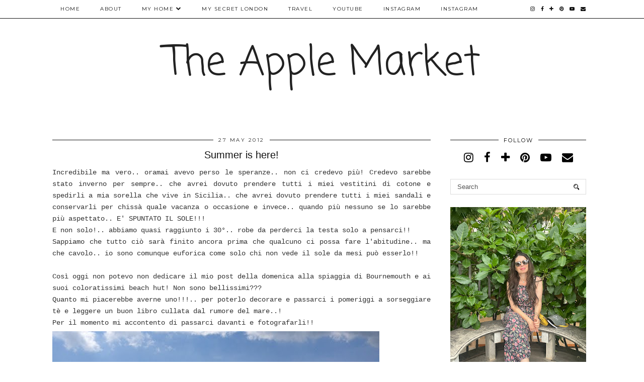

--- FILE ---
content_type: text/html; charset=UTF-8
request_url: http://www.myapplemarketplace.com/2012/05/summer-is-here.html
body_size: 30067
content:
<!DOCTYPE html>
<html class='v2' dir='ltr' prefix='og: http://ogp.me/ns#' xmlns='http://www.w3.org/1999/xhtml' xmlns:b='http://www.google.com/2005/gml/b' xmlns:data='http://www.google.com/2005/gml/data' xmlns:expr='http://www.google.com/2005/gml/expr'>
<head>
<link href='https://www.blogger.com/static/v1/widgets/335934321-css_bundle_v2.css' rel='stylesheet' type='text/css'/>
<link href='//ajax.googleapis.com' rel='dns-prefetch'/>
<link href='//fonts.googleapis.com' rel='dns-prefetch'/>
<link href='//cdnjs.cloudflare.com' rel='dns-prefetch'/>
<link href='//pipdigz.co.uk' rel='dns-prefetch'/>
<meta content='width=1100' name='viewport'/>
<meta content='text/html; charset=UTF-8' http-equiv='Content-Type'/>
<meta content='blogger' name='generator'/>
<link href='http://www.myapplemarketplace.com/favicon.ico' rel='icon' type='image/x-icon'/>
<link href='http://www.myapplemarketplace.com/2012/05/summer-is-here.html' rel='canonical'/>
<link rel="alternate" type="application/atom+xml" title="The Apple Market - Atom" href="http://www.myapplemarketplace.com/feeds/posts/default" />
<link rel="alternate" type="application/rss+xml" title="The Apple Market - RSS" href="http://www.myapplemarketplace.com/feeds/posts/default?alt=rss" />
<link rel="service.post" type="application/atom+xml" title="The Apple Market - Atom" href="https://www.blogger.com/feeds/4998473331165884203/posts/default" />

<link rel="alternate" type="application/atom+xml" title="The Apple Market - Atom" href="http://www.myapplemarketplace.com/feeds/3154784680353688161/comments/default" />
<!--Can't find substitution for tag [blog.ieCssRetrofitLinks]-->
<link href='https://blogger.googleusercontent.com/img/b/R29vZ2xl/AVvXsEgYhYxJDAc51OP6K8kGJRqChyKGDHc1HRQBjg8zdRiVZ0KYKloB2NKnjuKVpQq-LSYreLqg2sszOKw1cendKQR4vtR0V_X36Qs8RMUpR5iJD5q-aN3z1V0DcGrHp7IG0cUpUEFpL8iAn7In/s650/2.JPG' rel='image_src'/>
<meta content='http://www.myapplemarketplace.com/2012/05/summer-is-here.html' property='og:url'/>
<meta content='Summer is here!' property='og:title'/>
<meta content='Incredibile ma vero.. oramai avevo perso le speranze.. non ci credevo più! Credevo sarebbe stato inverno per sempre.. che avrei dovuto prend...' property='og:description'/>
<meta content='https://blogger.googleusercontent.com/img/b/R29vZ2xl/AVvXsEgYhYxJDAc51OP6K8kGJRqChyKGDHc1HRQBjg8zdRiVZ0KYKloB2NKnjuKVpQq-LSYreLqg2sszOKw1cendKQR4vtR0V_X36Qs8RMUpR5iJD5q-aN3z1V0DcGrHp7IG0cUpUEFpL8iAn7In/w1200-h630-p-k-no-nu/2.JPG' property='og:image'/>
<title>
Summer is here! | The Apple Market
</title>
<!-- <meta expr:content='data:blog.pageTitle' property='og:title'/> -->
<meta content='article' property='og:type'/>
<!-- <meta expr:content='data:blog.canonicalUrl' property='og:url'/> -->
<meta content='https://blogger.googleusercontent.com/img/b/R29vZ2xl/AVvXsEgYhYxJDAc51OP6K8kGJRqChyKGDHc1HRQBjg8zdRiVZ0KYKloB2NKnjuKVpQq-LSYreLqg2sszOKw1cendKQR4vtR0V_X36Qs8RMUpR5iJD5q-aN3z1V0DcGrHp7IG0cUpUEFpL8iAn7In/s650/2.JPG' property='og:image'/>
<meta content='The Apple Market' property='og:site_name'/>
<meta content='http://www.myapplemarketplace.com/' name='twitter:domain'/>
<meta content='Summer is here!' name='twitter:title'/>
<meta content='summary_large_image' name='twitter:card'/>
<meta content='https://blogger.googleusercontent.com/img/b/R29vZ2xl/AVvXsEgYhYxJDAc51OP6K8kGJRqChyKGDHc1HRQBjg8zdRiVZ0KYKloB2NKnjuKVpQq-LSYreLqg2sszOKw1cendKQR4vtR0V_X36Qs8RMUpR5iJD5q-aN3z1V0DcGrHp7IG0cUpUEFpL8iAn7In/s650/2.JPG' name='twitter:image'/>
<link href='//fonts.googleapis.com/css?family=Playfair+Display&subset=latin,latin-ext' rel='stylesheet' type='text/css'/>
<link href='https://pipdigz.co.uk/fonts/montserrat/style.css' rel='stylesheet' type='text/css'/>
<style type='text/css'>@font-face{font-family:'Calibri';font-style:normal;font-weight:400;font-display:swap;src:url(//fonts.gstatic.com/l/font?kit=J7afnpV-BGlaFfdAhLEY67FIEjg&skey=a1029226f80653a8&v=v15)format('woff2');unicode-range:U+0000-00FF,U+0131,U+0152-0153,U+02BB-02BC,U+02C6,U+02DA,U+02DC,U+0304,U+0308,U+0329,U+2000-206F,U+20AC,U+2122,U+2191,U+2193,U+2212,U+2215,U+FEFF,U+FFFD;}@font-face{font-family:'Coming Soon';font-style:normal;font-weight:400;font-display:swap;src:url(//fonts.gstatic.com/s/comingsoon/v20/qWcuB6mzpYL7AJ2VfdQR1t-VWDnRsDkg.woff2)format('woff2');unicode-range:U+0000-00FF,U+0131,U+0152-0153,U+02BB-02BC,U+02C6,U+02DA,U+02DC,U+0304,U+0308,U+0329,U+2000-206F,U+20AC,U+2122,U+2191,U+2193,U+2212,U+2215,U+FEFF,U+FFFD;}@font-face{font-family:'Montserrat';font-style:normal;font-weight:400;font-display:swap;src:url(//fonts.gstatic.com/s/montserrat/v31/JTUHjIg1_i6t8kCHKm4532VJOt5-QNFgpCtr6Hw0aXp-p7K4KLjztg.woff2)format('woff2');unicode-range:U+0460-052F,U+1C80-1C8A,U+20B4,U+2DE0-2DFF,U+A640-A69F,U+FE2E-FE2F;}@font-face{font-family:'Montserrat';font-style:normal;font-weight:400;font-display:swap;src:url(//fonts.gstatic.com/s/montserrat/v31/JTUHjIg1_i6t8kCHKm4532VJOt5-QNFgpCtr6Hw9aXp-p7K4KLjztg.woff2)format('woff2');unicode-range:U+0301,U+0400-045F,U+0490-0491,U+04B0-04B1,U+2116;}@font-face{font-family:'Montserrat';font-style:normal;font-weight:400;font-display:swap;src:url(//fonts.gstatic.com/s/montserrat/v31/JTUHjIg1_i6t8kCHKm4532VJOt5-QNFgpCtr6Hw2aXp-p7K4KLjztg.woff2)format('woff2');unicode-range:U+0102-0103,U+0110-0111,U+0128-0129,U+0168-0169,U+01A0-01A1,U+01AF-01B0,U+0300-0301,U+0303-0304,U+0308-0309,U+0323,U+0329,U+1EA0-1EF9,U+20AB;}@font-face{font-family:'Montserrat';font-style:normal;font-weight:400;font-display:swap;src:url(//fonts.gstatic.com/s/montserrat/v31/JTUHjIg1_i6t8kCHKm4532VJOt5-QNFgpCtr6Hw3aXp-p7K4KLjztg.woff2)format('woff2');unicode-range:U+0100-02BA,U+02BD-02C5,U+02C7-02CC,U+02CE-02D7,U+02DD-02FF,U+0304,U+0308,U+0329,U+1D00-1DBF,U+1E00-1E9F,U+1EF2-1EFF,U+2020,U+20A0-20AB,U+20AD-20C0,U+2113,U+2C60-2C7F,U+A720-A7FF;}@font-face{font-family:'Montserrat';font-style:normal;font-weight:400;font-display:swap;src:url(//fonts.gstatic.com/s/montserrat/v31/JTUHjIg1_i6t8kCHKm4532VJOt5-QNFgpCtr6Hw5aXp-p7K4KLg.woff2)format('woff2');unicode-range:U+0000-00FF,U+0131,U+0152-0153,U+02BB-02BC,U+02C6,U+02DA,U+02DC,U+0304,U+0308,U+0329,U+2000-206F,U+20AC,U+2122,U+2191,U+2193,U+2212,U+2215,U+FEFF,U+FFFD;}</style>
<style id='page-skin-1' type='text/css'><!--
/*
-----------------------------------------------
Name: Holly & Weave
Designer: pipdig Ltd.
URL: https://www.pipdig.co/
Version: 2
License: Copyright 2016. All rights reserved.
*** Some of the assets in this template are tracked. ***
*** Any reproduction, copying or reselling of this template is not permitted. ***
-----------------------------------------------
<Group description="Background Color" selector="">
<Variable name="body.background.color" description="Background Color" type="color" default="#ffffff"/>
</Group>
<Group description="Page Text" selector="">
<Variable name="body.font" description="Font" type="font" default="normal normal 11px Verdana"/>
<Variable name="body.text.color" description="Text Color" type="color" default="#333333"/>
<Variable name="body.link.color" description="Link Color" type="color" default="#777777"/>
<Variable name="body.link.color.hover" description="Hover Color" type="color" default="#000000"/>
</Group>
<Group description="Blog Header" selector="">
<Variable name="header.text.font" description="Header Font" type="font" default="60px Playfair Display"/>
<Variable name="header.text.color" description="Header Color" type="color" default="#222222" />
<Variable name="tagline.font" description="Tagline Font" type="font" default="12px Montserrat"/>
<Variable name="tagline.color" description="Tagline Color" type="color" default="#555555" />
</Group>
<Group description="Homepage Styling" selector="">
<Variable name="homepage.post.title.font" description="Post Title Font" type="font" default="30px Playfair Display"/>
<Variable name="homepage.date.font" description="Post Subtitles Font" type="font" default="11px Quicksand"/>
<Variable name="homepage.post.title.color" description="Post title Color" type="color" default="#111111" />
</Group>
<Group description="Post Slider" selector="">
<Variable name="slider.title.font" description="Slider Title Font" type="font" default="26px Playfair Display"/>
<Variable name="slider.text.color" description="Slider Text Color" type="color" default="#000000"/>
</Group>
<Group description="Post Titles" selector="">
<Variable name="post.title.font" description="Font" type="font" default="26px Playfair Display"/>
<Variable name="post.title.color" description="Color" type="color" default="#111111" />
<Variable name="post.title.color.hover" description="Hover Color" type="color" default="#999999" />
</Group>
<Group description="Read More Buttons" selector="">
<Variable name="read.more.font" description="Font" type="font" default="11px Montserrat"/>
<Variable name="read.more.text.color" description="Text Color" type="color" default="#ffffff"/>
<Variable name="read.more.bg.color" description="Background Color" type="color" default="#000000"/>
</Group>
<Group description="Date Header" selector="">
<Variable name="date.header.font" description="Font" type="font" default="10px Montserrat"/>
<Variable name="date.header.color" description="Text Color" type="color" default="#222222"/>
</Group>
<Group description="Navbar" selector="">
<Variable name="navbar.text.font" description="Navbar Font" type="font" default="11px Montserrat"/>
<Variable name="navbar.text.color" description="Navbar Text Color" type="color" default="#000000"/>
<Variable name="navbar.text.color.hover" description="Navbar Text Hover Color" type="color" default="#999999" />
<Variable name="navbar.background.color" description="Navbar Background Color" type="color" default="#ffffff"/>
</Group>
<Group description="Widgets" selector="">
<Variable name="widget.title.font" description="Widget Title Font" type="font" default="12px Montserrat"/>
<Variable name="widget.title.text.color" description="Widget Title Color" type="color" default="#000000"/>
<Variable name="main.border.color" description="Border Color" type="color" default="#111111"/>
</Group>
<Group description="Social Icons" selector="">
<Variable name="socialz.color" description="Social Icon Color" type="color" default="#000000"/>
<Variable name="socialz.color.hover" description="Social Icon Hover Color" type="color" default="#999999"/>
</Group>
*/
body, .body-fauxcolumn-outer {
background: #ffffff;
font: normal normal 13px Calibri;
color: #333333;
padding: 0;
}
/*
html body .region-inner {
min-width: 0;
max-width: 100%;
width: auto;
}
*/
a:link {
text-decoration:none;
color: #000;
transition: all 0.25s ease-out; -moz-transition: all 0.25s ease-out; -webkit-transition: all 0.25s ease-out;
max-width: 100%;
}
a:visited {
text-decoration:none;
color: #000;
}
a:hover {
text-decoration:none;
color: #aaa;
}
.post-body a {
text-decoration:none;
color: #e78caf;
margin:0 !important;
transition: all 0.25s ease-out; -moz-transition: all 0.25s ease-out; -webkit-transition: all 0.25s ease-out;
}
.post-body a:hover {
color: #000000;
}
.navbar,.Navbar,.Attribution{display:none;}
#header-inner{padding-top:30px;background-position: center top !important;}
.body-fauxcolumn-outer .fauxcolumn-inner {
background: transparent none repeat scroll top left;
_background-image: none;
}
.body-fauxcolumn-outer .cap-top {
position: absolute;
z-index: 1;
height: 400px;
width: 100%;
}
.body-fauxcolumn-outer .cap-top .cap-left {
width: 100%;
background: transparent none repeat-x scroll top left;
_background-image: none;
}
.content-outer {
margin-bottom: 1px;
}
.content-inner {
background-color: #ffffff;
padding: 0;
}
#crosscol.section{margin:0;}
.socialz {text-align:center}
.socialz a {color: #000000; margin: 0 9px; font-size: 22px;-webkit-transition: all 0.25s ease-out; -moz-transition: all 0.25s ease-out; -ms-transition: all 0.25s ease-out; -o-transition: all 0.25s ease-out;transition: all 0.25s ease-out;}
.socialz a:hover {color: #999999;}
#socialz-top {
float: right;
margin-right: 10px;
}
#socialz-top a {
display: inline-block;
color: #000000;
padding: 12px 5px;
}
#socialz-top a:hover {
color: #999999;
}
.slicknav_nav .socialz-top-mobile a {
display: inline-block;
margin: 0 5px;
padding-left: 5px;
padding-right: 5px;
font-size: 18px;
}
.addthis_toolbox {font:11px Montserrat;font-size: 14px,sans-serif;letter-spacing:1px;margin-top:23px;color:#333333}
.addthis_toolbox a{color:#000000;font-size:16px;margin-right:8px;transition: all 0.2s ease-out; -o-transition: all 0.2s ease-out; -moz-transition: all 0.2s ease-out; -webkit-transition: all 0.2s ease-out;}
.addthis_toolbox a:hover{color:#999999}
.post-share-buttons.goog-inline-block {display: none;}
.addthis_toolbox .sharez {margin-right: 5px;}
.post-labels {
margin-top: 5px;
}
.tr-caption-container {table-layout: fixed; width: 100%;}
.sidebar h2, .foot h2, .sidebar .title, .foot .title, .BlogArchive h2, #HTML393 h2 {
font: 11px Montserrat;
color: #000000;
border-top:1px solid #111111;
letter-spacing: 2px;
text-align: center;
text-transform: uppercase;
padding:0;
margin-bottom:0;
}
.sidebar h2 span, .foot h2 span, .sidebar .title span, .foot .title span, .BlogArchive h2 span, #HTML393 h2 span {
position: relative;
display:inline-block;
top:-15px;
background: #ffffff;
padding:8px 10px 0;
}
.status-msg-wrap{margin: 30px auto !important;font-size:100%;}
.status-msg-body{font:10px arial, sans-serif;text-transform:uppercase;letter-spacing:1px;color:#666;}
.status-msg-border{border:1px solid #fff; opacity:0.25;}
.status-msg-bg{background-color:#ffffff}
.post-body h2, .post-body h3, .post-body h4, .post-body h5, .post-body h6 {font:normal normal 20px Verdana, Geneva, sans-serif;font-weight: 400 !important;margin: 25px 0;}
.post-body h2 {font-size: 18px}
.post-body h3 {font-size: 17px}
.post-body h4 {font-size: 16px}
.post-body h5 {font-size: 16px}
.post-body h6 {font-size: 15px}
.more, .jump-link > a {
box-sizing: border-box;
background: #e78caf;
color: #ffffff !important;
display: block;
padding: 8px 0;
position: relative;
text-align: center;
text-decoration: none !important;
text-transform: uppercase;
top: 10px;
width: 100%;
letter-spacing: 2px;
font:11px Montserrat;
}
.more:hover, .jump-link > a:hover{
background: #e78caf;
color: #ffffff !important;
opacity: .7;
}
.jump-link {
margin-top: 15px;
}
.post_here_link {display:none;}
.linkwithin_outer {
display: none;
}
#git_title > span,#git_title_bar span {font:normal normal 20px Verdana, Geneva, sans-serif;font-size:16px;letter-spacing: 2px;text-transform: uppercase;font-weight:400 !important}
#git_wrapper_0, #git_wrapper_1, #git_wrapper_2, #git_wrapper_3, #git_wrapper_4, #git_wrapper_5, #git_wrapper_6, #git_wrapper_7, #git_wrapper_8, #git_wrapper_29, #git_wrapper_10, #git_wrapper_11, #git_wrapper_12  {
border:none !important;
}
.gslide_img {padding:0 !important;border:none !important;}
.gslide{transition: all 0.25s ease-out; -moz-transition: all 0.25s ease-out; -webkit-transition: all 0.25s ease-out;}
.gslide:hover{opacity:.7}
/* Header
----------------------------------------------- */
.header-outer {
}
.Header .title {
font: normal normal 80px Coming Soon;
color: #222222;
text-align:center;
letter-spacing:-1px;
margin: 10px 0 25px;
}
#Header1_headerimg{margin:15px auto 35px;}
.Header .title a {
color: #222222;
}
.Header .description {
font:12px Montserrat;
text-transform:uppercase;
letter-spacing:2px;
color: #555555;
text-align:center;
margin-top:-10px;
}
.header-inner .Header .titlewrapper {
padding: 0 0 10px;
}
.header-inner .Header .descriptionwrapper {
padding: 0 0;
display:none;
}
/* Tabs
----------------------------------------------- */
.slicknav_menu{display:none;background: #ffffff;}
.tabs .widget ul, .tabs .widget ul {overflow:visible;}
nav {
margin: 0 auto;
text-align: left;
line-height:0;
opacity:.93;
z-index:8;
}
.navdiv{
font: 10px Montserrat;
border-bottom:1px solid #111111;
background:#ffffff;
width: 100%;
text-transform: uppercase;
letter-spacing: 1.5px;
position: fixed;
top:0;
left:0;
z-index:9;
}
.navdiv a{
color: #000000;
transition: all 0.25s ease-out; -moz-transition: all 0.25s ease-out; -webkit-transition: all 0.25s ease-out;
}
/* Phil */
.dropdown {
width: 100%;
}
nav ul ul {
padding: 0;
top: 100%;
visibility: hidden;
opacity: 0;
-moz-transition: all 0.25s ease-out; -webkit-transition: all 0.25s ease-out; transition: all 0.25s ease-out;
}
nav ul li:hover > ul {
visibility: visible;
opacity: 1;
}
nav ul ul li {
display: none;
}
nav ul li:hover > ul li {
display: block;
}
nav ul {
list-style: none;
position: relative;
display: inline-table;
margin:0;
padding:0;
line-height:1.4em;
}
nav ul:after {
content: ""; clear: both; display: block;
}
nav ul li {
float: left;
z-index: 5000;
text-align: left;
}
nav ul a:hover {
color: #999999;
}
nav ul li a {
display: block;
padding: 12px 20px;
color: #000000;
text-decoration: none;
}
nav ul ul {
padding: 0;
position: absolute;
top: 100%;
}
nav ul ul li {
float: none !important;
position: relative;
}
nav ul ul li a {
padding: 10px 20px;
color: #000000;
background: #ffffff;
text-align: left;
}
nav ul ul li a:hover {
color: #999999;
}
nav ul ul ul {
position: absolute;
left: 100%;
top:0;
}
/* Columns
----------------------------------------------- */
.main-outer {
border-top: 0 solid transparent;
}
.fauxcolumn-left-outer .fauxcolumn-inner {
border-right: 1px solid transparent;
}
.fauxcolumn-right-outer .fauxcolumn-inner {
border-left: 0px solid transparent;
}
.sidebar {
margin:0 0 0 20px;
text-align:center;
}
/* Headings
----------------------------------------------- */
h2 {
margin: 0 0 1em 0;
color: #333333;
}
/* Widgets
----------------------------------------------- */
.widget {
margin: 25px 0;
}
.widget .zippy {
color: #cecece;
}
.widget .popular-posts ul {
list-style: none;
padding:0;
}
.FeaturedPost .post-summary {
margin-top: 0;
}
.FeaturedPost .post-summary h3 {
font: normal normal 20px Verdana, Geneva, sans-serif;
font-size: 18px;
}
.tabs-inner{padding:0;}
.AdSense{overflow:hidden}
#HTML491{margin:0 1%;padding:10px 0;}
.cycle-slideshow{width:100%;height:400px;display:block;text-align:center;z-index:0;overflow:hidden;margin:0}
.cycle-slideshow ul{width:100%;height:100%;height:100vh;padding:0}
.cycle-slideshow li{width:100%;height:100%;margin:0;padding:0}
.cycle-prev, .cycle-next{position:absolute;top:0;width:11%;opacity:0;z-index:800;height:100%;cursor:pointer;-moz-transition: all 0.25s ease-out; -webkit-transition: all 0.25s ease-out; transition: all 0.25s ease-out;}
.cycle-prev{left:0;background:url('https://pipdigz.co.uk/slider_left.png') 50% 50% no-repeat;}
.cycle-prev:hover,.cycle-next:hover {opacity: 1;}
.cycle-next{right:0;background:url('https://pipdigz.co.uk/slider_right.png') 50% 50% no-repeat}
.slide-inside{display:table;vertical-align:middle;height:100%;padding:0;background:transparent;}
.slide-title,.slide-title a:hover{display:table-cell;vertical-align:middle}
.slide-h2{display:block;font:normal normal 25px Verdana, Geneva, sans-serif;color:#000000;letter-spacing:0;margin-bottom:15px;z-index:9;line-height:1.2;}
.slide-image{background-size:cover;background-attachment:scroll;background-position:center 11%;height:100%;width:100%}
.slide-container{border: 1px solid #fff;display:block;padding:0;color:#000000;letter-spacing:0;width:50%;margin:0 auto;padding:15px;background:rgba(255,255,255,.75);box-sizing: border-box;}
.slide-more{text-transform:uppercase;font:11px Montserrat;color:#ffffff;letter-spacing:2px;padding:12px 20px;margin:25px auto 10px;display:inline-block;background:#e78caf;transition:all .25s ease-out;-o-transition:all .25s ease-out;-moz-transition:all .25s ease-out;-webkit-transition:all .25s ease-out}
.slide-more:hover{background:#e78caf;color:#ffffff}#crosscol-overflow {margin:0;}
.slide-resume{display: block;}
.grid_post_border {
margin: 0 1%;
border-top: 1px solid #111111;
}
.pipdig_main_post {
margin: 1% 0 1% 1%;
position: relative;
}
.pipdig_grids {
float: left;
margin: 1.5em 1%;
overflow: hidden;
}
.pipdig_grids.pipdig_lefty {
width: 43%;
}
.pipdig_grids.pipdig_righty {
width: 53%;
}
.pipdig_grids_text_wrapper {
padding: 0;
}
.pipdig_grids_img_wrapper {
position: relative;
padding-right: 10px;
}
.pipdig_grids_img {
display: block;
width: 100%;
height: auto;
background-size: cover;
background-repeat: no-repeat;
background-position: center top;
-moz-transition: all 0.25s ease-out; -webkit-transition: all 0.25s ease-out; transition: all 0.25s ease-out;
}
.pipdig_grids_img:hover {
opacity: .8;
}
.pipdig_grid_title h2 {
color: #111111;
font: normal normal 20px Verdana, Geneva, sans-serif;
letter-spacing: -1px;
margin: 10px 0 15px;
line-height: 1.15;
}
.pipdig_grid_date, .pipdig_grid_comments{
margin: 20px 0;
font: 10px Montserrat;
text-transform: uppercase;
letter-spacing: 1px;
}
.pipdig_grid_location, .pipgid_grid_date {
font: 10px Montserrat;
text-transform: uppercase;
letter-spacing: 1px;
}
.pipdig_grid_location a {
display: inline-block;
padding: 0;
color: #333333;
margin: 0 15px 0 0;
}
.pipdig_grid_location a .fa {
font-size: 20px;
position: relative;
top: -4px;
}
.pipdig_grid_snippet {
margin-bottom: 20px;
}
.pipdig_main_post_title {
position: absolute;
top: 20px;
left: 0;
padding: 10px;
background: #ffffff;
font: normal normal 20px Verdana, Geneva, sans-serif;
text-transform: uppercase;
letter-spacing: 1px;
margin: 0;
}
.pipdig_main_post_snippet {
position: absolute;
bottom: 20px;
left: 0;
padding: 10px;
background: #ffffff;
}
.item-thumbnail-only {
position: relative;
}
.PopularPosts .item-thumbnail {float:none;margin:0;}
.PopularPosts .item-title {
font: normal normal 20px Verdana, Geneva, sans-serif;
font-size: 18px;
letter-spacing: 0;
position: absolute;
width: 80%;
left: 10%;
right: 10%;
bottom: 0;
margin: 0 auto;
background: #ffffff;
padding: 5px 0;
box-sizing: border-box;
border-left: 5px solid #ffffff;
border-right: 5px solid #ffffff;
}
.PopularPosts img{width:100%;height:auto;transition: all 0.25s ease-out; -moz-transition: all 0.25s ease-out; -webkit-transition: all 0.25s ease-out;}
.PopularPosts img:hover{opacity:.7;}
.popular-posts .item-snippet {display: none;}
.widget.Stats {
text-align: center;
}
.sidebar ul {padding:0}
.sidebar li {list-style:none}
.sidebar .PageList ul li a, .sidebar .Label ul li a {
background:#ffffff;
display:block;
padding: 4px 0;
font: 11px Montserrat; font-size: 11px;
letter-spacing: 1px;
text-transform:uppercase;
transition: all 0.25s ease-out; -moz-transition: all 0.25s ease-out; -webkit-transition: all 0.25s ease-out;
}
.sidebar .PageList ul li a:hover, .sidebar .Label ul li a:hover {
background: #111;
color: #fff;
}
.widget img {
max-width: 100%;
height:auto;
}
.widget-content li {list-style:none;}
/* Posts
----------------------------------------------- */
h2.date-header {
font: 10px Montserrat;
color: #222222;
height:3px;
letter-spacing: 2px;
margin: 0 !important;
text-align:center;
border-top: 1px solid #111111;
}
.date-header span {
background: #ffffff;
padding: 0 10px;
position: relative;
top: -7px;
letter-spacing:2.5px;
text-transform:uppercase;
}
.status-msg-wrap{margin:0 auto 30px !important;font-size:100%;}
.main-inner {
padding-top: 10px;
padding-bottom: 20px;
}
.main-inner .column-center-inner {
padding: 0 0;
}
.main-inner .column-center-inner .section {
margin: 0 .5%;
}
.post {
margin: 0 0 55px 0;
}
.comments h4 {
font: normal normal 20px Verdana, Geneva, sans-serif;
color:#111111;
letter-spacing:0;
margin: .5em 0 0;
font-size: 140%;
}
.post-title{
font: normal normal 20px Verdana, Geneva, sans-serif;
color: #111111;
margin: .75em 0 0;
text-align:center;
letter-spacing:0;
}
.post-title a{
text-decoration:none;
color:#111111;
}
.post-title a:hover {
color:#999999;
}
.post-body {
font-size: 110%;
line-height: 1.6;
position: relative;
text-align:justify;
}
.post-body img{max-width:100%;height:auto;padding:0 !important;margin:5px 0 0 0;}
.post-body img,
.post-body img, .post-body .tr-caption-container {
padding: 5px;
}
.post-body .tr-caption-container {
color: #333333;
}
.post-body .tr-caption-container img {
padding: 0;
background: transparent;
border: none;
width:100%;
height: auto;
}
.post-header {
margin: 0 0 1em;
line-height: 1.6;
font-size: 90%;
}
.post-footer {
margin: 20px -2px 0;
line-height: 1.6;
font: 10px Montserrat; font-size: 10px;
text-transform:uppercase;
letter-spacing: 1px;
display:inline-block;
}
#comments .comment-author {
padding-top: 1.5em;
border-top: 1px solid transparent;
background-position: 0 1.5em;
}
#comments .comment-author:first-child {
padding-top: 0;
border-top: none;
}
.avatar-image-container {
margin: .2em 0 0;
}
input.gsc-input {width:97% !important; padding:5px 6px !important; font:10px arial,sans-serif; text-transform:uppercase; letter-spacing:1px;transition: all 0.25s ease-out; -moz-transition: all 0.25s ease-out; -webkit-transition: all 0.25s ease-out;}
input.gsc-input:focus{border-color:#f3f3f3;}
input.gsc-search-button {padding: 4px; font:10px Montserrat,sans-serif; text-transform:uppercase; letter-spacing:1px; border:1px solid #111; background: #111; color:#fff; cursor: pointer;}
.follow-by-email-submit{border:1px solid #111 !important; background:#111 !important; color:#fff !important; border-radius: 0 !important;text-transform:uppercase; font:10px Montserrat,sans-serif !important; letter-spacing:1px}
.follow-by-email-address{border:1px solid #ddd !important;transition: all 0.25s ease-out; -moz-transition: all 0.25s ease-out; -webkit-transition: all 0.25s ease-out;}
.follow-by-email-address:focus{border-color:#f3f3f3;}
.FollowByEmail .follow-by-email-inner .follow-by-email-submit {width: 64px;}
/* Comments
----------------------------------------------- */
.comments .comments-content .icon.blog-author {
background-repeat: no-repeat;
background-image: url([data-uri]);
background-size: 16px 16px;
}
.comments .comments-content .loadmore a {
border-top: 1px solid #111111;
border-bottom: 1px solid #111111;
}
.comments .comment-thread.inline-thread {
background: #ffffff;
}
.comments .continue {
border-top: 1px dotted #ddd;
}
/* Accents
---------------------------------------------- */
.section-columns td.columns-cell {
border-left: 0;
}
.blog-pager-older-link, .home-link, .blog-pager-newer-link {
background: #ffffff;
padding: 0;
}
#blog-pager-newer-link {
text-align: left;
width: 50%;
float: left;
}
#blog-pager-older-link {
text-align: right;
width: 50%;
float: right;
}
.blog-pager a{font: 11px Montserrat; font-size: 13px;color: #333333;text-transform:uppercase;letter-spacing:2px;-webkit-transition: all 0.25s ease-out; -moz-transition: all 0.25s ease-out; -ms-transition: all 0.25s ease-out; -o-transition: all 0.25s ease-out;transition: all 0.25s ease-out;}
.blog-pager a:hover{opacity:.5;}
.blog-pager a span {
font-size: 13px;
line-height: 1.3;
letter-spacing: 0;
display:block;
margin-top: 5px;
}
.blog-feeds, .post-feeds {
font: 11px Montserrat; font-size: 10px;
letter-spacing: 2px;
text-transform: uppercase;
margin-top:30px;
text-align: center;
display: none;
}
#searchform fieldset{margin:0;padding:5px 0;background:#ffffff;border:1px solid #ddd;color:#666;}
#searchform fieldset:hover{border-color:#aaa}
#s{background:transparent;background:url(//pipdigz.co.uk/icon_search_black.png) no-repeat scroll right 2px / 12px auto transparent;border:0;color:#555;float:left;margin:2px 5%;padding:0 10% 0 0;width:80%}
#back-top{
color: #e78caf;
background: transparent;
line-height: 100%;
display: inline-block;
position: fixed;
right: 35px;
bottom: 65px;
z-index: 10002;
}
#pipdigem {
width: 100%;
display: block;
margin: 0;
line-height: 0;
height: auto;
}
#pipdigem img {
height: auto;
width: 100%;
}
#pipdigem a {
padding: 0px;
margin: 0px;
display: inline-block;
position:relative;
}
#pipdigem li {
width: 12.5%;
display: inline-block;
margin: 0px !important;
padding: 0px !important;
}
#pipdigem .insta-likes {
width: 100%;
height: 100%;
margin-top: -100%;
opacity: 0;
text-align: center;
letter-spacing: 1px;
background: rgba(255, 255, 255, 0.55);
position: absolute;
font: normal normal 10px Montserrat, Arial, sans-serif;
color: #222;
line-height: normal;
transition: all 0.35s ease-out; -o-transition: all 0.35s ease-out; -moz-transition: all 0.35s ease-out; -webkit-transition: all 0.35s ease-out;
}
#pipdigem a:hover .insta-likes {
opacity:1;
}
.related-posts {
width: 100%;
margin: 2em 0;
float: left;
text-align: center;
}
.related-posts h3 {
margin-bottom: 10px;
color: #111111;
font: normal normal 20px Verdana, Geneva, sans-serif;
color: #111111;
font-size: 140%;
text-align: center;
}
.related-posts ul li {
list-style: none;
margin: 0 5px;
display: inline-block;
vertical-align: top;
text-align: center;
border: none;
}
.related-posts a:hover {
transition: all 0.25s ease-out; -moz-transition: all 0.25s ease-out; -webkit-transition: all 0.25s ease-out;
}
.related-posts a:hover {
opacity: .75;
}
.comments .comment .comment-actions a {
font: 10px Montserrat, sans-serif;
letter-spacing: 1px;
margin-right: 4px;
text-transform: uppercase;
}
.comments .comment .comment-actions a:hover {
text-decoration: none;
}
.footer-outer {
background: #ffffff;
}
#back-top .fa {font-size: 30px;}
#back-top a,#back-top a:hover,#back-top a:focus{color:#000000;padding:5px;display:block;}
.credit{position:relative;bottom:0;background:#000;padding:12px 0;width:100%;text-align:center;color:#fff;font:10px Montserrat,arial,sans-serif;letter-spacing: 2px;text-transform:uppercase}
.credit a{color:#fff;text-decoration:none;}
.credit a:hover{color:#999;text-decoration:none;}
#cookies-nom {font: 10px arial, sans-serif;color:#666}
body.mobile  {background:#fff;}
.mobile .body-fauxcolumn-outer {background: transparent none repeat scroll top left;}
.mobile .body-fauxcolumn-outer .cap-top {background-size: 100% auto;}
.mobile .Header .title {font-size:40px;margin-bottom:20px;margin-top:20px;}
body.mobile .AdSense {margin: 0 -0;}
.mobile .post {margin: 0;}
.mobile .main-inner .column-center-inner .section {margin: 0;}
.mobile-date-outer{border:0}
html .main-inner .date-outer{margin-bottom:25px}
.mobile .date-header{text-align:center;border-top:1px solid #111111;}
.mobile .date-header span {padding: 0.1em 10px;margin: 0 -10px;font: 10px Montserrat; font-size: 11px;letter-spacing:3px;color:#222222;background:#fff;position:relative;top:-8px;}
.mobile .post-title {margin: 15px auto 0;}
.mobile #header-inner {padding-top:0;padding-bottom:0}
.mobile-index-title {font: normal normal 20px Verdana, Geneva, sans-serif; font-size: 16px;text-transform:uppercase;letter-spacing:2px;color:#222;margin:0;width:92%;}
.mobile .blog-pager {background: transparent none no-repeat scroll top center;}
.mobile .footer-outer {border-top: none;}
.mobile .main-inner, .mobile .footer-inner {background-color: #ffffff;}
.mobile-index-contents {color: #333333;margin-right:0;}
.mobile-link-button {border-radius:0;}
.mobile-link-button a:link, .mobile-link-button a:visited {color: #ffffff;}
.mobile #blog-pager a {font:11px Montserrat,serif;font-size:13px;color:#333333;}
.mobile .blog-pager-newer-link, .mobile .blog-pager-older-link {background: none;}
.mobile .blog-pager-older-link .fa, .mobile .blog-pager-newer-link .fa{font-size: 40px;}
.mobile .mobile-navz .fa{font-size:30px;}
.mobile .entry-title{text-align:center;font: normal normal 20px Verdana, Geneva, sans-serif;}
.mobile-desktop-link {margin-top: 60px}
.mobile-desktop-link a {color:#333333 !important;}
.mobile .topbar,.mobile #uds-searchControl {display:none;}
.mobile .navdiv {display:none;}
.mobile #Header1_headerimg {margin: 20px auto; max-width: 90%;}
.mobile .PageList {display:inline;}
.mobile-index-thumbnail{float:none;margin: 5px 0;}
.mobile-index-thumbnail img {width:100% !important;height:auto;}
.mobile .description {display:none;}
.mobile .post-body{font-size:100%;}
.mobile #PageList1,.mobile #HTML100,.nav-menu, .mobile #cookies-nom {display:none;}
.mobile .slicknav_menu{display:block}
.mobile .comment-link {position: relative;text-align: center;top: 15px;font: 11px Montserrat; font-size: 11px; letter-spacing:1px; text-transform: uppercase;}
.mobile .more{margin:0 auto}
html .mobile-index-contents .post-body {font-size: 90%;}
.mobile .post-body{font-size:100%;}
.mobile .addthis_toolbox {float:none}
.slicknav_nav {font:10px Montserrat; font-size: 15px;}
.slicknav_menu .slicknav_menutxt{font: 10px Montserrat;font-size:16px;color: #000000}
.slicknav_nav a {color: #000000;}
.slicknav_menu .slicknav_icon-bar{background-color:#000000;}
#cookieChoiceInfo {display: none;}
.mobile #footer-1 {text-align: center;padding: 0 15px;}
#HTML519, #HTML927 {display: none}
.slicknav_icon{display:none}
.addthis_button_stumbleupon {display: none}
#pipdigem-footer-section {
margin: 0;
}
#HTML927 {
text-align: center;
margin: 0;
padding: 10px;
background: #111;
color: #fff;
}
#HTML927 a {
color: #fff;
}
#ig_footer_banner a {
font: italic 24px Playfair Display;
text-transform: none;
}
#ig_footer_banner a span {
text-transform: uppercase;
letter-spacing: 2px;
font-style: normal;
}
.section:last-child .widget:last-child {
margin-bottom: 25px;
}
#featured-cats {
margin: 0 auto;
}
#Image700, #Image701, #Image702 {
width: 31.333333333%;
display: inline-block;
}
#Image700 {
margin: 1% 2% 1% 1%;
}
#Image701 {
margin: 1% 0 1%;
}
#Image702 {
margin: 1% 0 1% 2%;
}
.featured_cat_image {
position: relative;
}
.featured_cat_image a:hover {
opacity: .63;
}
.featured_cat_image .featured_cat_overlay {
position: absolute;
top: 50%;
left: 50%;
transform: translate(-50%, -50%);
width: 60%;
padding: 13px 0;
text-align: center;
color: #000;
background: rgba(255,255,255,.85);
border: 1px solid #fff;
box-sizing: border-box;
}
.featured_cat_overlay h3 {
font: 11px Montserrat;
text-transform: uppercase;
letter-spacing: 2px;
}
.featured_cat_caption {
}
#HTML393 {
margin-left: 1%;
margin-right: 1%;
padding-bottom: 10px;
border-bottom: 1px solid #111111;
}

--></style>
<style id='template-skin-1' type='text/css'><!--
body {
min-width: 1080px;
}
.content-outer, .content-fauxcolumn-outer, .region-inner, #featured-cats, nav {
min-width: 1080px;
max-width: 1080px;
_width: 1080px;
}
.main-inner .columns {
padding-left: 0px;
padding-right: 320px;
}
.main-inner .fauxcolumn-center-outer {
left: 0px;
right: 320px;
}
.main-inner .fauxcolumn-left-outer {
width: 0px;
}
.main-inner .fauxcolumn-right-outer {
width: 320px;
}
.main-inner .column-left-outer {
width: 0px;
right: 100%;
margin-left: -0px;
}
.main-inner .column-right-outer {
width: 320px;
margin-right: -320px;
}
#layout {
min-width: 0;
}
#layout .content-outer, #layout .content-inner, #layout #featured-cats {
min-width: 1px;
}
#layout #Image700, #layout #Image701, #layout #Image702 {
width: 100%;
display: block;
}
#layout .region-inner {
min-width: 0;
width: auto;
}
body#layout .section h4, .Navbar {display:none}
body#layout div.section {min-height: 50px}
body#layout div.layout-widget-description {font-size:11px}
body#layout .widget-content {padding: 6px 9px !important; line-height: 18px;}
body#layout div.layout-title {font-size:14px;}
.mobile #featured-cats {
max-width: 100%;
min-width: 100%;
}
.mobile #HTML393 {
border: 0;
}
.mobile #HTML393 h2 {
margin: 0 0 8px;
padding-top: 8px;
}
#Label487 {display:none}
--></style>
<style>
.slicknav_btn { position: relative; display: block; vertical-align: middle; padding: 0; line-height: 1.125em; cursor: pointer; width:100%;}
.slicknav_menu  .slicknav_menutxt { display: block; line-height: 1.188em; float: left; }
.slicknav_menu .slicknav_icon { display:none; }
.slicknav_nav { clear: both; text-align:center;}
.slicknav_nav ul,
.slicknav_nav li { display: block }
.slicknav_nav .slicknav_arrow { font-size: 0.8em; margin: 0 0 0 0.4em; }
.slicknav_nav .slicknav_item { cursor: pointer; }
.slicknav_nav .slicknav_row { display: block; }
.slicknav_nav a { display: block }
.slicknav_nav .slicknav_item a,
.slicknav_nav .slicknav_parent-link a { display: inline }
.slicknav_menu:before,
.slicknav_menu:after { content: " "; display: table; }
.slicknav_menu:after { clear: both }
.slicknav_menu { *zoom: 1 }
.slicknav_menu{font-size:23px}.slicknav_btn{margin:5px 0;text-decoration:none}.slicknav_menu .slicknav_menutxt{text-align:center; letter-spacing:4px; float:none; display:inline-block; width:100%;}
.slicknav_menu{padding:5px;border-bottom: 1px solid #111;}
.slicknav_nav{margin:0;padding:0;text-transform:uppercase;letter-spacing:2px}
.slicknav_nav,.slicknav_nav ul{list-style:none;overflow:hidden}
.slicknav_nav ul{padding:0;margin:0}
.slicknav_nav .slicknav_row{padding:5px 10px;margin:2px 5px}.slicknav_nav a{padding:5px 10px;margin:2px 5px;text-decoration:none;}
.slicknav_nav .slicknav_item a,.slicknav_nav .slicknav_parent-link a{padding:0;margin:0}
.slicknav_nav .slicknav_txtnode{margin-left:15px}
.slicknav_menu .slicknav_menutxt .fa {font-size: 24px;}
</style>
<script src='//ajax.googleapis.com/ajax/libs/jquery/1.8.2/jquery.min.js' type='text/javascript'></script>
<script src='//pipdigz.co.uk/js/jquery.menu.min.js' type='text/javascript'></script>
<script src='//cdnjs.cloudflare.com/ajax/libs/jquery.cycle2/20140415/jquery.cycle2.min.js' type='text/javascript'></script>
<script src='//pipdigz.co.uk/js/g-plus.min.js' type='text/javascript'></script>
<script>
//<![CDATA[
var showpostthumbnails_gal=true;var showpostsummary_gal=true;var random_posts=false;var numchars_gal=120;var numposts_gal=4;function showgalleryposts(json){var numPosts=json.feed.openSearch$totalResults.$t;var indexPosts=new Array();document.write('<ul>');for(var i=0;i<numPosts;++i){indexPosts[i]=i}if(random_posts==true){indexPosts.sort(function(){return 0.5-Math.random()})}if(numposts_gal>numPosts){numposts_gal=numPosts}for(i=0;i<numposts_gal;++i){var entry_gal=json.feed.entry[indexPosts[i]];var posttitle_gal=entry_gal.title.$t;for(var k=0;k<entry_gal.link.length;k++){if(entry_gal.link[k].rel=='alternate'){posturl_gal=entry_gal.link[k].href;break}}if("content"in entry_gal){var postcontent_gal=entry_gal.content.$t}s=postcontent_gal;a=s.indexOf("<img");b=s.indexOf("src=\"",a);c=s.indexOf("\"",b+5);d=s.substr(b+5,c-b-5);if((a!=-1)&&(b!=-1)&&(c!=-1)&&(d!="")){var thumburl_gal=d}else var thumburl_gal='//1.bp.blogspot.com/-F2HXN2bB1rg/VUCeZj97wWI/AAAAAAAAARw/qbVqd47fcFw/s1600/bg.png';document.write('<li><div class="cycle-slideshow"><a href="'+posturl_gal+'"><div class="slide-image" style="background-image:url('+thumburl_gal+');"/><div class="slide-inside"><div class="slide-title">');document.write('<div class="slide-container">');document.write('<div class="slide-h2">');document.write(posttitle_gal+'</div>');var re=/<\S[^>]*>/g;postcontent_gal=postcontent_gal.replace(re,"");if(showpostsummary_gal==true){if(postcontent_gal.length<numchars_gal){document.write(postcontent_gal);document.write('</div>')}else{postcontent_gal=postcontent_gal.substring(0,numchars_gal);var quoteEnd_gal=postcontent_gal.lastIndexOf(" ");postcontent_gal=postcontent_gal.substring(0,quoteEnd_gal);document.write('<span class="slide-resume">');document.write(postcontent_gal+'...');document.write('</span>')}document.write('<div class="slide-more">Read More</div></div></div></div>')}document.write('</a></div>');document.write('</li>')}document.write('</ul>')}
//]]>
</script>
<style>#HTML491{display:none}#header-inner{padding-bottom: 40px;}.main-inner{padding-top:0;}#featured-cats {display: none;}</style>
<style>.addthis_toolbox {float:right}</style>
<script src='//cdnjs.cloudflare.com/ajax/libs/fitvids/1.1.0/jquery.fitvids.min.js' type='text/javascript'></script>
<link href='//pipdigz.co.uk/css/core.css' media='all' rel='stylesheet' type='text/css'/>
<script type='text/javascript'>var addthis_config = {"data_track_addressbar": false, "data_track_clickback": false};</script>
<script src='//s7.addthis.com/js/300/addthis_widget.js' type='text/javascript'></script>
<script>var clementine = 'clementine';</script>
<link href='https://www.blogger.com/dyn-css/authorization.css?targetBlogID=4998473331165884203&amp;zx=80162f01-0a4e-408b-9449-9b346a740163' media='none' onload='if(media!=&#39;all&#39;)media=&#39;all&#39;' rel='stylesheet'/><noscript><link href='https://www.blogger.com/dyn-css/authorization.css?targetBlogID=4998473331165884203&amp;zx=80162f01-0a4e-408b-9449-9b346a740163' rel='stylesheet'/></noscript>
<meta name='google-adsense-platform-account' content='ca-host-pub-1556223355139109'/>
<meta name='google-adsense-platform-domain' content='blogspot.com'/>

<!-- data-ad-client=ca-pub-0957330547568833 -->

</head>
<body class='loading'>
<script>


  var pipdig_class = 'pipdig-post';



//<![CDATA[
if(typeof(pipdig_class) != 'undefined' && pipdig_class !== null) {
  jQuery('body').addClass(pipdig_class);
}
//]]>
</script>
<div class='body-fauxcolumns'>
<div class='fauxcolumn-outer body-fauxcolumn-outer'>
<div class='cap-top'>
<div class='cap-left'></div>
<div class='cap-right'></div>
</div>
<div class='fauxborder-left'>
<div class='fauxborder-right'></div>
<div class='fauxcolumn-inner'>
</div>
</div>
<div class='cap-bottom'>
<div class='cap-left'></div>
<div class='cap-right'></div>
</div>
</div>
</div>
<div class='content'>
<div class='content-fauxcolumns'>
<div class='fauxcolumn-outer content-fauxcolumn-outer'>
<div class='cap-top'>
<div class='cap-left'></div>
<div class='cap-right'></div>
</div>
<div class='fauxborder-left'>
<div class='fauxborder-right'></div>
<div class='fauxcolumn-inner'>
</div>
</div>
<div class='cap-bottom'>
<div class='cap-left'></div>
<div class='cap-right'></div>
</div>
</div>
</div>
<div class='content-cap-top cap-top'>
<div class='cap-left'></div>
<div class='cap-right'></div>
</div>
<div class='fauxborder-left content-fauxborder-left'>
<div class='fauxborder-right content-fauxborder-right'></div>
<div class='content-inner'>
<!-- <header> <div class='header-outer'> <div class='header-cap-top cap-top'> <div class='cap-left'/> <div class='cap-right'/> </div> <div class='fauxborder-left header-fauxborder-left'> <div class='fauxborder-right header-fauxborder-right'/> <div class='region-inner header-inner'> <b:section class='header' id='header' maxwidgets='1' showaddelement='no'/> </div> </div> <div class='header-cap-bottom cap-bottom'> <div class='cap-left'/> <div class='cap-right'/> </div> </div> </header> -->
<div class='tabs-outer'>
<div class='tabs-cap-top cap-top'>
<div class='cap-left'></div>
<div class='cap-right'></div>
</div>
<div class='fauxborder-left tabs-fauxborder-left'>
<div class='fauxborder-right tabs-fauxborder-right'></div>
<div class='region-inner tabs-inner'>
<div class='tabs section' id='crosscol'><div class='widget PageList' data-version='1' id='PageList1'>
<div class='widget-content'>
<div class='navdiv'>
<nav>
<ul class='dropdown'>
<li><a href='http://www.myapplemarketplace.com/'>Home</a></li>
<li><a href='http://www.myapplemarketplace.com/p/about-me_28.html'>About</a></li>
<li><a href='http://www.myapplemarketplace.com/search/label/my%20home'>My Home</a></li>
<li><a href='http://www.myapplemarketplace.com/search/label/la%20mia%20casetta'>_The Italian Flat</a></li>
<li><a href='http://www.myapplemarketplace.com/search/label/my%20brand%20new%20english%20house'>_The Bournemouth Flat</a></li>
<li><a href='http://www.myapplemarketplace.com/search/label/my%20brand%20new%20London%20house'>_The London Flat #1</a></li>
<li><a href='https://www.youtube.com/watch?v=lQh03vMXOKY'>_The London Flat #2</a></li>
<li><a href='http://www.myapplemarketplace.com/p/my-secret-london.html'>My secret London</a></li>
<li><a href='http://www.myapplemarketplace.com/search/label/Travel'>Travel</a></li>
<li><a href='https://www.youtube.com/c/TheAppleMarket'>YouTube</a></li>
<li><a href='https://www.instagram.com/annalisa.roveccio.lowe/'>Instagram</a></li>
<li><a href='https://www.instagram.com/annalisa.roveccio.lowe/'>Instagram</a></li>
</ul>
</nav>
</div>
<div class='clear'></div>
</div>
<script>
//<![CDATA[
var _0x45b7=["\x64\x72\x6F\x70\x64\x6F\x77\x6E","\x61\x64\x64\x43\x6C\x61\x73\x73","\x3C\x64\x69\x76\x20\x63\x6C\x61\x73\x73\x3D\x27\x6E\x61\x76\x64\x69\x76\x27\x3E\x3C\x6E\x61\x76\x3E\x3C\x75\x6C\x20\x63\x6C\x61\x73\x73\x3D\x27\x64\x72\x6F\x70\x64\x6F\x77\x6E\x27\x3E\x3C\x6C\x69\x3E\x3C\x75\x6C\x20\x63\x6C\x61\x73\x73\x3D\x27\x64\x72\x6F\x70\x64\x6F\x77\x6E\x27\x3E","\x74\x65\x78\x74","\x73\x75\x62\x73\x74\x72","\x5F","\x68\x72\x65\x66","\x61\x74\x74\x72","\x61","\x66\x69\x6E\x64","\x3C\x6C\x69\x3E\x3C\x61\x20\x68\x72\x65\x66\x3D\x22","\x22\x3E","\x3C\x2F\x61\x3E\x3C\x2F\x6C\x69\x3E","\x3C\x2F\x75\x6C\x3E\x3C\x2F\x6C\x69\x3E\x3C\x6C\x69\x3E\x3C\x61\x20\x68\x72\x65\x66\x3D\x22","\x3C\x2F\x61\x3E\x3C\x75\x6C\x20\x63\x6C\x61\x73\x73\x3D\x27\x73\x75\x62\x2D\x6D\x65\x6E\x75\x27\x3E","\x65\x61\x63\x68","\x23\x50\x61\x67\x65\x4C\x69\x73\x74\x31\x20\x6C\x69","\x3C\x2F\x75\x6C\x3E\x3C\x2F\x6C\x69\x3E\x3C\x2F\x75\x6C\x3E\x3C\x2F\x6E\x61\x76\x3E\x3C\x2F\x64\x69\x76\x3E","\x68\x74\x6D\x6C","\x6C\x65\x6E\x67\x74\x68","","\x72\x65\x70\x6C\x61\x63\x65","\x72\x65\x6D\x6F\x76\x65","\x23\x50\x61\x67\x65\x4C\x69\x73\x74\x31\x20\x75\x6C","\x69\x64","\x3A\x65\x71\x28\x31\x29","\x70\x61\x72\x65\x6E\x74\x73","\x23\x50\x61\x67\x65\x4C\x69\x73\x74\x31\x20\x61","\x23\x50\x61\x67\x65\x4C\x69\x73\x74\x31"];$(_0x45b7[28])[_0x45b7[15]](function(){$(this)[_0x45b7[1]](_0x45b7[0]);var _0x3878x1=_0x45b7[2];$(_0x45b7[16])[_0x45b7[15]](function(){var _0x3878x2=$(this)[_0x45b7[3]](),_0x3878x3=_0x3878x2[_0x45b7[4]](0,1),_0x3878x4=_0x3878x2[_0x45b7[4]](1);_0x45b7[5]== _0x3878x3?(_0x3878x3= $(this)[_0x45b7[9]](_0x45b7[8])[_0x45b7[7]](_0x45b7[6]),_0x3878x1+= _0x45b7[10]+ _0x3878x3+ _0x45b7[11]+ _0x3878x4+ _0x45b7[12]):(_0x3878x3= $(this)[_0x45b7[9]](_0x45b7[8])[_0x45b7[7]](_0x45b7[6]),_0x3878x1+= _0x45b7[13]+ _0x3878x3+ _0x45b7[11]+ _0x3878x2+ _0x45b7[14])});_0x3878x1+= _0x45b7[17];$(this)[_0x45b7[18]](_0x3878x1);$(_0x45b7[23])[_0x45b7[15]](function(){var _0x3878x1=$(this);if(_0x3878x1[_0x45b7[18]]()[_0x45b7[21]](/\s|&nbsp;/g,_0x45b7[20])[_0x45b7[19]]== 0){_0x3878x1[_0x45b7[22]]()}});$(_0x45b7[16])[_0x45b7[15]](function(){var _0x3878x1=$(this);if(_0x3878x1[_0x45b7[18]]()[_0x45b7[21]](/\s|&nbsp;/g,_0x45b7[20])[_0x45b7[19]]== 0){_0x3878x1[_0x45b7[22]]()}});$(_0x45b7[27])[_0x45b7[15]](function(){var _0x3878x5=$(location)[_0x45b7[7]](_0x45b7[6]),_0x3878x6=$(this)[_0x45b7[7]](_0x45b7[6]);if(_0x3878x6=== _0x3878x5){var _0x3878x7=$(this)[_0x45b7[26]](_0x45b7[25])[_0x45b7[7]](_0x45b7[24])}})})
//]]>
</script>
<script>
//<![CDATA[
$('.sub-menu').prev('a').append(" <i class='fa fa-chevron-down' style='font-size: 10px; position: relative; top: -1px;'/>");
//]]>
</script>
</div></div>
<div class='tabs section' id='crosscol-overflow'><div class='widget Header' data-version='1' id='Header1'>
<div id='header-inner'>
<div class='titlewrapper'>
<div class='title'>
<a href='http://www.myapplemarketplace.com/'>The Apple Market</a>
</div>
</div>
</div>
</div></div>
</div>
</div>
<div class='tabs-cap-bottom cap-bottom'>
<div class='cap-left'></div>
<div class='cap-right'></div>
</div>
</div>
<div class='content-outer'>
<div class='main-outer'>
<div class='main-cap-top cap-top'>
<div class='cap-left'></div>
<div class='cap-right'></div>
</div>
<div class='fauxborder-left main-fauxborder-left'>
<div class='fauxborder-right main-fauxborder-right'></div>
<div class='region-inner main-inner'>
<div class='columns fauxcolumns'>
<div class='fauxcolumn-outer fauxcolumn-center-outer'>
<div class='cap-top'>
<div class='cap-left'></div>
<div class='cap-right'></div>
</div>
<div class='fauxborder-left'>
<div class='fauxborder-right'></div>
<div class='fauxcolumn-inner'>
</div>
</div>
<div class='cap-bottom'>
<div class='cap-left'></div>
<div class='cap-right'></div>
</div>
</div>
<div class='fauxcolumn-outer fauxcolumn-left-outer'>
<div class='cap-top'>
<div class='cap-left'></div>
<div class='cap-right'></div>
</div>
<div class='fauxborder-left'>
<div class='fauxborder-right'></div>
<div class='fauxcolumn-inner'>
</div>
</div>
<div class='cap-bottom'>
<div class='cap-left'></div>
<div class='cap-right'></div>
</div>
</div>
<div class='fauxcolumn-outer fauxcolumn-right-outer'>
<div class='cap-top'>
<div class='cap-left'></div>
<div class='cap-right'></div>
</div>
<div class='fauxborder-left'>
<div class='fauxborder-right'></div>
<div class='fauxcolumn-inner'>
</div>
</div>
<div class='cap-bottom'>
<div class='cap-left'></div>
<div class='cap-right'></div>
</div>
</div>
<!-- corrects IE6 width calculation -->
<div class='columns-inner'>
<div class='column-center-outer'>
<div class='column-center-inner'>
<div class='main section' id='main'><div class='widget Blog' data-version='1' id='Blog1'>
<div class='blog-posts hfeed'>
<!--Can't find substitution for tag [defaultAdStart]-->

          <div class="date-outer">
        
<h2 class='date-header'><span>27 May 2012</span></h2>

          <div class="date-posts">
        
<div class='post-outer'>
<div class='post hentry' itemprop='blogPost' itemscope='itemscope' itemtype='http://schema.org/BlogPosting'>
<meta itemType='https://schema.org/WebPage' itemid='http://www.myapplemarketplace.com/2012/05/summer-is-here.html' itemprop='mainEntityOfPage' itemscope='itemscope'/>
<meta content='10:11' itemprop='datePublished'/>
<meta content='2012-05-28T06:40:02Z' itemprop='dateModified'/>
<meta content='https://blogger.googleusercontent.com/img/b/R29vZ2xl/AVvXsEgYhYxJDAc51OP6K8kGJRqChyKGDHc1HRQBjg8zdRiVZ0KYKloB2NKnjuKVpQq-LSYreLqg2sszOKw1cendKQR4vtR0V_X36Qs8RMUpR5iJD5q-aN3z1V0DcGrHp7IG0cUpUEFpL8iAn7In/s650/2.JPG' itemprop='image'/>
<div itemprop='publisher' itemscope='itemscope' itemtype='https://schema.org/Organization'>
<div itemprop='logo' itemscope='itemscope' itemtype='https://schema.org/ImageObject'>
<meta content='https://sites.google.com/site/p4562jy6/publisher.png' itemprop='url'/>
<meta content='180' itemprop='width'/>
<meta content='60' itemprop='height'/>
</div>
<meta content='The Apple Market' itemprop='name'/>
</div>
<a name='3154784680353688161'></a>
<h1 class='post-title entry-title' itemprop='name'>
Summer is here!
</h1>
<div class='post-header'>
<div class='post-header-line-1'></div>
</div>
<div class='post-body entry-content' id='post-body-3154784680353688161' itemprop='description articleBody'>
<div><span class="Apple-style-span"  style="font-family:'courier new';">Incredibile ma vero.. oramai avevo perso le speranze.. non ci credevo più! Credevo sarebbe stato inverno per sempre.. che avrei dovuto prendere tutti i miei vestitini di cotone e spedirli a mia sorella che vive in Sicilia.. che avrei dovuto prendere tutti i miei sandali e conservarli per chissà quale vacanza o occasione e invece.. quando più nessuno se lo sarebbe più aspettato.. E' SPUNTATO IL SOLE!!!</span></div><div><span class="Apple-style-span"  style="font-family:'courier new';">E non solo!.. abbiamo quasi raggiunto i 30&#176;.. robe da perderci la testa solo a pensarci!!</span></div><div><span class="Apple-style-span"  style="font-family:'courier new';">Sappiamo che tutto ciò sarà finito ancora prima che qualcuno ci possa fare l'abitudine.. ma che cavolo.. io sono comunque euforica come solo chi non vede il sole da mesi può esserlo!!</span></div><div><span class="Apple-style-span"  style="font-family:'courier new';"><br /></span></div><div><span class="Apple-style-span"  style="font-family:'courier new';">Così oggi non potevo non dedicare il mio post della domenica alla spiaggia di Bournemouth e ai suoi coloratissimi beach hut! Non sono bellissimi???</span></div><div><span class="Apple-style-span"  style="font-family:'courier new';">Quanto mi piacerebbe averne uno!!!.. per poterlo decorare e passarci i pomeriggi a sorseggiare tè e leggere un buon libro cullata dal rumore del mare..!</span></div><div><span class="Apple-style-span"  style="font-family:'courier new';">Per il momento mi accontento di passarci davanti e fotografarli!!</span></div><span class="Apple-style-span"  style="font-family:'courier new';"><a href="https://blogger.googleusercontent.com/img/b/R29vZ2xl/AVvXsEgYhYxJDAc51OP6K8kGJRqChyKGDHc1HRQBjg8zdRiVZ0KYKloB2NKnjuKVpQq-LSYreLqg2sszOKw1cendKQR4vtR0V_X36Qs8RMUpR5iJD5q-aN3z1V0DcGrHp7IG0cUpUEFpL8iAn7In/s1600/2.JPG" onblur="try {parent.deselectBloggerImageGracefully();} catch(e) {}"><img alt="" border="0" id="BLOGGER_PHOTO_ID_5747138998430992690" src="https://blogger.googleusercontent.com/img/b/R29vZ2xl/AVvXsEgYhYxJDAc51OP6K8kGJRqChyKGDHc1HRQBjg8zdRiVZ0KYKloB2NKnjuKVpQq-LSYreLqg2sszOKw1cendKQR4vtR0V_X36Qs8RMUpR5iJD5q-aN3z1V0DcGrHp7IG0cUpUEFpL8iAn7In/s650/2.JPG" style="cursor:pointer; cursor:hand;width: 650px; height: 650px;" /></a><br /><a href="https://blogger.googleusercontent.com/img/b/R29vZ2xl/AVvXsEiwC34ZKMAET38GkTzn4qh0R_ibKUj_haawYKR5XO8aFAWZ7bg3WdIRiJL1yH7V5KfSgEDXz_A9uAq9n_qct6H02Xtfh83lgaB7_nOiKFKNgsm8-34o0CceeVRy-lyvFahyz64URqDG03-P/s1600/3.jpg" onblur="try {parent.deselectBloggerImageGracefully();} catch(e) {}"><img alt="" border="0" id="BLOGGER_PHOTO_ID_5747138840647357442" src="https://blogger.googleusercontent.com/img/b/R29vZ2xl/AVvXsEiwC34ZKMAET38GkTzn4qh0R_ibKUj_haawYKR5XO8aFAWZ7bg3WdIRiJL1yH7V5KfSgEDXz_A9uAq9n_qct6H02Xtfh83lgaB7_nOiKFKNgsm8-34o0CceeVRy-lyvFahyz64URqDG03-P/s650/3.jpg" style="cursor:pointer; cursor:hand;width: 650px; height: 488px;" /></a><br /><a href="https://blogger.googleusercontent.com/img/b/R29vZ2xl/AVvXsEh0T2bjUVi8jhCOdOEWCCTwduooelq6RReJiI-482NBAbz0DLij7OjWN7QRjfm_CGCwkN8tCA6NgHSM8636C6Q3zlC66eUaew55hD8YykwYSXR-ELvhvWmzaFwHnhLegrY3aAksWvgYX4lZ/s1600/4.jpg" onblur="try {parent.deselectBloggerImageGracefully();} catch(e) {}"><img alt="" border="0" id="BLOGGER_PHOTO_ID_5747138834561849250" src="https://blogger.googleusercontent.com/img/b/R29vZ2xl/AVvXsEh0T2bjUVi8jhCOdOEWCCTwduooelq6RReJiI-482NBAbz0DLij7OjWN7QRjfm_CGCwkN8tCA6NgHSM8636C6Q3zlC66eUaew55hD8YykwYSXR-ELvhvWmzaFwHnhLegrY3aAksWvgYX4lZ/s650/4.jpg" style="cursor:pointer; cursor:hand;width: 650px; height: 488px;" /></a><br /><a href="https://blogger.googleusercontent.com/img/b/R29vZ2xl/AVvXsEhkB57gO7hAsvWxPX7QzOnYPk-T_WMLemO_nycjzKmJ6b9BPo7XonBmIrTmg5zzEWyTr6e867ut7ZtYCApbkN7AzbEvu0w9r1QtH6mV-tpAI6dWTq61xyDb9-wQ1zWo91om0DAkiGum2zA2/s1600/5.jpg" onblur="try {parent.deselectBloggerImageGracefully();} catch(e) {}"><img alt="" border="0" id="BLOGGER_PHOTO_ID_5747138830057928978" src="https://blogger.googleusercontent.com/img/b/R29vZ2xl/AVvXsEhkB57gO7hAsvWxPX7QzOnYPk-T_WMLemO_nycjzKmJ6b9BPo7XonBmIrTmg5zzEWyTr6e867ut7ZtYCApbkN7AzbEvu0w9r1QtH6mV-tpAI6dWTq61xyDb9-wQ1zWo91om0DAkiGum2zA2/s650/5.jpg" style="cursor:pointer; cursor:hand;width: 650px; height: 488px;" /></a><br /><a href="https://blogger.googleusercontent.com/img/b/R29vZ2xl/AVvXsEgaEhGKwhU_fHNosrwZ5Og59IcShdDqVY_73fQqKw4SI1EncUGhizFsqjSqf6IxaZCoasIil4beiWzNcdIXaG0Ge3QsRw1QhVMEXDIxQH44e4lW5zhwjem80FJoqDmvJWPCZoWWK-wXbc-s/s1600/6.jpg" onblur="try {parent.deselectBloggerImageGracefully();} catch(e) {}"><img alt="" border="0" id="BLOGGER_PHOTO_ID_5747138825270593938" src="https://blogger.googleusercontent.com/img/b/R29vZ2xl/AVvXsEgaEhGKwhU_fHNosrwZ5Og59IcShdDqVY_73fQqKw4SI1EncUGhizFsqjSqf6IxaZCoasIil4beiWzNcdIXaG0Ge3QsRw1QhVMEXDIxQH44e4lW5zhwjem80FJoqDmvJWPCZoWWK-wXbc-s/s650/6.jpg" style="cursor:pointer; cursor:hand;width: 650px; height: 488px;" /></a><br /><a href="https://blogger.googleusercontent.com/img/b/R29vZ2xl/AVvXsEh0L88rwsGiIxXy3McwrkJMgNQr0dCu2p0CQOtruqGPjKj3qGmUl86ZdtSQrqo150jO0BEuyDnTmVDIxy6AmGTTSWc34axFZYCpqSKWdrUfu9Ry6SvZsk254ruNbhSTEFDPtG1iKhtNMNr3/s1600/7.jpg" onblur="try {parent.deselectBloggerImageGracefully();} catch(e) {}"><img alt="" border="0" id="BLOGGER_PHOTO_ID_5747138817834108114" src="https://blogger.googleusercontent.com/img/b/R29vZ2xl/AVvXsEh0L88rwsGiIxXy3McwrkJMgNQr0dCu2p0CQOtruqGPjKj3qGmUl86ZdtSQrqo150jO0BEuyDnTmVDIxy6AmGTTSWc34axFZYCpqSKWdrUfu9Ry6SvZsk254ruNbhSTEFDPtG1iKhtNMNr3/s650/7.jpg" style="cursor:pointer; cursor:hand;width: 650px; height: 488px;" /></a><br /><a href="https://blogger.googleusercontent.com/img/b/R29vZ2xl/AVvXsEgixa9rFYnNq8YViNRwbEkmUVjIxXnkZSXI-RiN77pHVzxjWd2s7pF1AE4yH4D-cC7LdoKY5LGL983d79mZLXOyhiFLy_fomtatCSYFoF0wpyzxt5HjSJyhV7in0nVnliW3ZMF7OSmDLuDc/s1600/8.jpg" onblur="try {parent.deselectBloggerImageGracefully();} catch(e) {}"><img alt="" border="0" id="BLOGGER_PHOTO_ID_5747138618579890754" src="https://blogger.googleusercontent.com/img/b/R29vZ2xl/AVvXsEgixa9rFYnNq8YViNRwbEkmUVjIxXnkZSXI-RiN77pHVzxjWd2s7pF1AE4yH4D-cC7LdoKY5LGL983d79mZLXOyhiFLy_fomtatCSYFoF0wpyzxt5HjSJyhV7in0nVnliW3ZMF7OSmDLuDc/s650/8.jpg" style="cursor:pointer; cursor:hand;width: 650px; height: 488px;" /></a><br /><a href="https://blogger.googleusercontent.com/img/b/R29vZ2xl/AVvXsEisCBEUiIM0wPZFkHnQQvfuW_UP56XuoNvp68CXnzn4AKRzDLnbYDmSqOuKPgQY8oliFdCUF-Ts7PfjZdV4B48aA8g6NqS6KVBEtTgWbr8t_DaJtFLMNyB8rVoC1D0RHMErEDcSX43ZOPsd/s1600/9.JPG" onblur="try {parent.deselectBloggerImageGracefully();} catch(e) {}"><img alt="" border="0" id="BLOGGER_PHOTO_ID_5747138613289016690" src="https://blogger.googleusercontent.com/img/b/R29vZ2xl/AVvXsEisCBEUiIM0wPZFkHnQQvfuW_UP56XuoNvp68CXnzn4AKRzDLnbYDmSqOuKPgQY8oliFdCUF-Ts7PfjZdV4B48aA8g6NqS6KVBEtTgWbr8t_DaJtFLMNyB8rVoC1D0RHMErEDcSX43ZOPsd/s650/9.JPG" style="cursor:pointer; cursor:hand;width: 650px; height: 488px;" /></a><br /><a href="https://blogger.googleusercontent.com/img/b/R29vZ2xl/AVvXsEhH7ARCbfaDP2d1sLlYUt7qUzBbgq5Ov4bvafD24Cs3ork70NdlCCft94o0gY-7m72oRRV_rvNUYJTLCaWbn0cJF54LXiP1H9mvZ1IkLxgMQ99cGC2ugi34exQxh8rD4a9g_Z1Gzrfgu-0J/s1600/10.jpg" onblur="try {parent.deselectBloggerImageGracefully();} catch(e) {}"><img alt="" border="0" id="BLOGGER_PHOTO_ID_5747138607519672178" src="https://blogger.googleusercontent.com/img/b/R29vZ2xl/AVvXsEhH7ARCbfaDP2d1sLlYUt7qUzBbgq5Ov4bvafD24Cs3ork70NdlCCft94o0gY-7m72oRRV_rvNUYJTLCaWbn0cJF54LXiP1H9mvZ1IkLxgMQ99cGC2ugi34exQxh8rD4a9g_Z1Gzrfgu-0J/s650/10.jpg" style="cursor:pointer; cursor:hand;width: 650px; height: 488px;" /></a></span><div><span class="Apple-style-span"  style="font-family:'courier new';"><a href="https://blogger.googleusercontent.com/img/b/R29vZ2xl/AVvXsEgxCaR_kYvLJ4yVCAPssvrln_Wob-j0nA-HoP_OhSS9QjylwU0hNwch8rfCMb97Le370BOSZnXlnA2UpagjYIwZ76I4Ttd6gU2g0a6IAuEcrhLYnz3yqkQQYSvpArLVYoAS3ZPP5PEcNuGZ/s1600/1.JPG" onblur="try {parent.deselectBloggerImageGracefully();} catch(e) {}"><img alt="" border="0" id="BLOGGER_PHOTO_ID_5747139010113480066" src="https://blogger.googleusercontent.com/img/b/R29vZ2xl/AVvXsEgxCaR_kYvLJ4yVCAPssvrln_Wob-j0nA-HoP_OhSS9QjylwU0hNwch8rfCMb97Le370BOSZnXlnA2UpagjYIwZ76I4Ttd6gU2g0a6IAuEcrhLYnz3yqkQQYSvpArLVYoAS3ZPP5PEcNuGZ/s650/1.JPG" style="cursor: pointer; width: 650px; height: 650px; " /></a></span></div><div><span class="Apple-style-span"  style="font-family:'courier new';">{Photos by me}</span></div><div><span class="Apple-style-span"  style="font-family:'courier new';"><br /></span></div><div><span class="Apple-style-span"  style="font-family:'courier new';">E voi?? siete già andate al mare? Vi siete già abbronzate un pochino?.. Io sono ancora bianca come un latticino.. e nonostante i due giorni trascorsi in spiaggia la situazione pare essere totalmente invariata!</span><br /><a href="https://blogger.googleusercontent.com/img/b/R29vZ2xl/AVvXsEgFTpcCc6dkq93HPZXikhzJjQgr1WfqYRULtcdLp0hD2fLb7x8uJ7-mEU0tnE_pH1xOspbYnn52ZeoSrxUWa4BgvqmcLUEjrESUJI5beU4VFgEYhM1JV7KwKm0N5guy8VfPXkYi-4tArA4d/s1600/30.png" onblur="try {parent.deselectBloggerImageGracefully();} catch(e) {}"><img alt="" border="0" id="BLOGGER_PHOTO_ID_5747138594887080258" src="https://blogger.googleusercontent.com/img/b/R29vZ2xl/AVvXsEgFTpcCc6dkq93HPZXikhzJjQgr1WfqYRULtcdLp0hD2fLb7x8uJ7-mEU0tnE_pH1xOspbYnn52ZeoSrxUWa4BgvqmcLUEjrESUJI5beU4VFgEYhM1JV7KwKm0N5guy8VfPXkYi-4tArA4d/s400/30.png" style="cursor:pointer; cursor:hand;width: 111px; height: 24px;" /></a><br /></div>
<div style='clear: both;'></div>
</div>
<div addthis:media='https://blogger.googleusercontent.com/img/b/R29vZ2xl/AVvXsEgYhYxJDAc51OP6K8kGJRqChyKGDHc1HRQBjg8zdRiVZ0KYKloB2NKnjuKVpQq-LSYreLqg2sszOKw1cendKQR4vtR0V_X36Qs8RMUpR5iJD5q-aN3z1V0DcGrHp7IG0cUpUEFpL8iAn7In/s650/2.JPG' addthis:title='Summer is here!' addthis:url='http://www.myapplemarketplace.com/2012/05/summer-is-here.html' class='addthis_toolbox'>
<span class='sharez'>SHARE:</span>
<a class='addthis_button_facebook'><i class='fa fa-facebook'></i></a>
<a class='addthis_button_twitter'><i class='fa fa-twitter'></i></a>
<a class='addthis_button_google_plusone_share'><i class='fa fa-google-plus'></i></a>
<a class='addthis_button_tumblr'><i class='fa fa-tumblr'></i></a>
<a class='addthis_button_pinterest_share'><i class='fa fa-pinterest'></i></a>
<a class='addthis_button_stumbleupon'><i class='fa fa-stumbleupon'></i></a>
</div>
<div class='post-footer'>
<div class='post-footer-line post-footer-line-1'><span class='post-author vcard'>
Pubblicato da
<span class='fn' itemprop='author' itemscope='itemscope' itemtype='http://schema.org/Person'>
<meta content='https://www.blogger.com/profile/03738272497664340265' itemprop='url'/>
<a class='g-profile' href='https://www.blogger.com/profile/03738272497664340265' rel='author' title='author profile'>
<span itemprop='name'>The Apple Market</span>
</a>
</span>
</span>
<span class='post-timestamp'>
a
<meta content='http://www.myapplemarketplace.com/2012/05/summer-is-here.html' itemprop='url'/>
<a class='timestamp-link' href='http://www.myapplemarketplace.com/2012/05/summer-is-here.html' rel='bookmark' title='permanent link'><abbr class='published' itemprop='datePublished' title='2012-05-27T10:11:00+01:00'><span class='updated'>10:11</span></abbr></a>
</span>
<span class='post-comment-link'>
</span>
<span class='post-icons'>
<span class='item-control blog-admin pid-765394286'>
<a href='https://www.blogger.com/post-edit.g?blogID=4998473331165884203&postID=3154784680353688161&from=pencil' title='Edit Post'>
<img alt='Edit this post' class='icon-action' height='12' src='//pipdigz.co.uk/edit_pencil.png' width='12'/>
</a>
</span>
</span>
<div class='post-share-buttons goog-inline-block'>
</div>
</div>
<div class='post-footer-line post-footer-line-2'><span class='post-labels'>
Etichette:
<a href='http://www.myapplemarketplace.com/search/label/About%20me' rel='tag'>About me</a>
</span>
</div>
<div class='post-footer-line post-footer-line-3'><span class='post-location'>
</span>
</div>
</div>
</div>
<div class='comments' id='comments'>
<a name='comments'></a>
<h4>8 comments</h4>
<div class='comments-content'>
<script async='async' src='' type='text/javascript'></script>
<script type='text/javascript'>
    (function() {
      var items = null;
      var msgs = null;
      var config = {};

// <![CDATA[
      var cursor = null;
      if (items && items.length > 0) {
        cursor = parseInt(items[items.length - 1].timestamp) + 1;
      }

      var bodyFromEntry = function(entry) {
        if (entry.gd$extendedProperty) {
          for (var k in entry.gd$extendedProperty) {
            if (entry.gd$extendedProperty[k].name == 'blogger.contentRemoved') {
              return '<span class="deleted-comment">' + entry.content.$t + '</span>';
            }
          }
        }
        return entry.content.$t;
      }

      var parse = function(data) {
        cursor = null;
        var comments = [];
        if (data && data.feed && data.feed.entry) {
          for (var i = 0, entry; entry = data.feed.entry[i]; i++) {
            var comment = {};
            // comment ID, parsed out of the original id format
            var id = /blog-(\d+).post-(\d+)/.exec(entry.id.$t);
            comment.id = id ? id[2] : null;
            comment.body = bodyFromEntry(entry);
            comment.timestamp = Date.parse(entry.published.$t) + '';
            if (entry.author && entry.author.constructor === Array) {
              var auth = entry.author[0];
              if (auth) {
                comment.author = {
                  name: (auth.name ? auth.name.$t : undefined),
                  profileUrl: (auth.uri ? auth.uri.$t : undefined),
                  avatarUrl: (auth.gd$image ? auth.gd$image.src : undefined)
                };
              }
            }
            if (entry.link) {
              if (entry.link[2]) {
                comment.link = comment.permalink = entry.link[2].href;
              }
              if (entry.link[3]) {
                var pid = /.*comments\/default\/(\d+)\?.*/.exec(entry.link[3].href);
                if (pid && pid[1]) {
                  comment.parentId = pid[1];
                }
              }
            }
            comment.deleteclass = 'item-control blog-admin';
            if (entry.gd$extendedProperty) {
              for (var k in entry.gd$extendedProperty) {
                if (entry.gd$extendedProperty[k].name == 'blogger.itemClass') {
                  comment.deleteclass += ' ' + entry.gd$extendedProperty[k].value;
                } else if (entry.gd$extendedProperty[k].name == 'blogger.displayTime') {
                  comment.displayTime = entry.gd$extendedProperty[k].value;
                }
              }
            }
            comments.push(comment);
          }
        }
        return comments;
      };

      var paginator = function(callback) {
        if (hasMore()) {
          var url = config.feed + '?alt=json&v=2&orderby=published&reverse=false&max-results=50';
          if (cursor) {
            url += '&published-min=' + new Date(cursor).toISOString();
          }
          window.bloggercomments = function(data) {
            var parsed = parse(data);
            cursor = parsed.length < 50 ? null
                : parseInt(parsed[parsed.length - 1].timestamp) + 1
            callback(parsed);
            window.bloggercomments = null;
          }
          url += '&callback=bloggercomments';
          var script = document.createElement('script');
          script.type = 'text/javascript';
          script.src = url;
          document.getElementsByTagName('head')[0].appendChild(script);
        }
      };
      var hasMore = function() {
        return !!cursor;
      };
      var getMeta = function(key, comment) {
        if ('iswriter' == key) {
          var matches = !!comment.author
              && comment.author.name == config.authorName
              && comment.author.profileUrl == config.authorUrl;
          return matches ? 'true' : '';
        } else if ('deletelink' == key) {
          return config.baseUri + '/delete-comment.g?blogID='
               + config.blogId + '&postID=' + comment.id;
        } else if ('deleteclass' == key) {
          return comment.deleteclass;
        }
        return '';
      };

      var replybox = null;
      var replyUrlParts = null;
      var replyParent = undefined;

      var onReply = function(commentId, domId) {
        if (replybox == null) {
          // lazily cache replybox, and adjust to suit this style:
          replybox = document.getElementById('comment-editor');
          if (replybox != null) {
            replybox.height = '250px';
            replybox.style.display = 'block';
            replyUrlParts = replybox.src.split('#');
          }
        }
        if (replybox && (commentId !== replyParent)) {
          document.getElementById(domId).insertBefore(replybox, null);
          replybox.src = replyUrlParts[0]
              + (commentId ? '&parentID=' + commentId : '')
              + '#' + replyUrlParts[1];
          replyParent = commentId;
        }
      };

      var hash = (window.location.hash || '#').substring(1);
      var startThread, targetComment;
      if (/^comment-form_/.test(hash)) {
        startThread = hash.substring('comment-form_'.length);
      } else if (/^c[0-9]+$/.test(hash)) {
        targetComment = hash.substring(1);
      }

      // Configure commenting API:
      var configJso = {
        'maxDepth': config.maxThreadDepth
      };
      var provider = {
        'id': config.postId,
        'data': items,
        'loadNext': paginator,
        'hasMore': hasMore,
        'getMeta': getMeta,
        'onReply': onReply,
        'rendered': true,
        'initComment': targetComment,
        'initReplyThread': startThread,
        'config': configJso,
        'messages': msgs
      };

      var render = function() {
        if (window.goog && window.goog.comments) {
          var holder = document.getElementById('comment-holder');
          window.goog.comments.render(holder, provider);
        }
      };

      // render now, or queue to render when library loads:
      if (window.goog && window.goog.comments) {
        render();
      } else {
        window.goog = window.goog || {};
        window.goog.comments = window.goog.comments || {};
        window.goog.comments.loadQueue = window.goog.comments.loadQueue || [];
        window.goog.comments.loadQueue.push(render);
      }
    })();
// ]]>
  </script>
<div id='comment-holder'>
<div class="comment-thread toplevel-thread"><ol id="top-ra"><li class="comment" id="c3388101443384265999"><div class="avatar-image-container"><img src="//resources.blogblog.com/img/blank.gif" alt=""/></div><div class="comment-block"><div class="comment-header"><cite class="user">Anonymous</cite><span class="icon user "></span><span class="datetime secondary-text"><a rel="nofollow" href="http://www.myapplemarketplace.com/2012/05/summer-is-here.html?showComment=1338112089350#c3388101443384265999">27 May 2012 at 10:48</a></span></div><p class="comment-content">Bellissimi tutti quei colori! &lt;3<br>+++<br><a href="http://inescongedi.blogspot.it" rel="nofollow"> The Reality Of A Dream </a></p><span class="comment-actions secondary-text"><a class="comment-reply" target="_self" data-comment-id="3388101443384265999">Reply</a><span class="item-control blog-admin blog-admin pid-2103189388"><a target="_self" href="https://www.blogger.com/comment/delete/4998473331165884203/3388101443384265999">Delete</a></span></span></div><div class="comment-replies"><div id="c3388101443384265999-rt" class="comment-thread inline-thread"><span class="thread-toggle thread-expanded"><span class="thread-arrow"></span><span class="thread-count"><a target="_self">Replies</a></span></span><ol id="c3388101443384265999-ra" class="thread-chrome thread-expanded"><div><li class="comment" id="c666724067064655409"><div class="avatar-image-container"><img src="//blogger.googleusercontent.com/img/b/R29vZ2xl/AVvXsEhlaGZovgaBOYsF2h0x2ZESUiABQx1elOYAcnIL9wIxzFnDBc-E_OWpukgV3J_n8rrVF2mLJhWwkCUMoP7Xsyl-jsp-4cU6Wo-Sp6HXfEHL3eWN_3ULrK2qN76HnHJngQ/s45-c/*" alt=""/></div><div class="comment-block"><div class="comment-header"><cite class="user"><a href="https://www.blogger.com/profile/03738272497664340265" rel="nofollow">The Apple Market</a></cite><span class="icon user blog-author"></span><span class="datetime secondary-text"><a rel="nofollow" href="http://www.myapplemarketplace.com/2012/05/summer-is-here.html?showComment=1338112209010#c666724067064655409">27 May 2012 at 10:50</a></span></div><p class="comment-content">Io le adoro!!!.. mettono un sacco di allegria!!</p><span class="comment-actions secondary-text"><span class="item-control blog-admin blog-admin pid-765394286"><a target="_self" href="https://www.blogger.com/comment/delete/4998473331165884203/666724067064655409">Delete</a></span></span></div><div class="comment-replies"><div id="c666724067064655409-rt" class="comment-thread inline-thread hidden"><span class="thread-toggle thread-expanded"><span class="thread-arrow"></span><span class="thread-count"><a target="_self">Replies</a></span></span><ol id="c666724067064655409-ra" class="thread-chrome thread-expanded"><div></div><div id="c666724067064655409-continue" class="continue"><a class="comment-reply" target="_self" data-comment-id="666724067064655409">Reply</a></div></ol></div></div><div class="comment-replybox-single" id="c666724067064655409-ce"></div></li></div><div id="c3388101443384265999-continue" class="continue"><a class="comment-reply" target="_self" data-comment-id="3388101443384265999">Reply</a></div></ol></div></div><div class="comment-replybox-single" id="c3388101443384265999-ce"></div></li><li class="comment" id="c5709384410653233669"><div class="avatar-image-container"><img src="//blogger.googleusercontent.com/img/b/R29vZ2xl/AVvXsEj9ACvUnzapXrTWTjbYlAw5whaOapLTcvZQnMD0zPJc8KENOvas1CRvCZ-rRyPyJgg_GbAqmvTC-hRKyyBbWg03e6AyN9GwXgCbt_9p0UuXO9ZdLH2FqgcgPCDdyJmjkg/s45-c/blog_1.jpg" alt=""/></div><div class="comment-block"><div class="comment-header"><cite class="user"><a href="https://www.blogger.com/profile/06963495449351499071" rel="nofollow">pâtes et pattes</a></cite><span class="icon user "></span><span class="datetime secondary-text"><a rel="nofollow" href="http://www.myapplemarketplace.com/2012/05/summer-is-here.html?showComment=1338114809341#c5709384410653233669">27 May 2012 at 11:33</a></span></div><p class="comment-content">che meraviglia e poi i colori sono stupendi! Io sono ancora stile mozzarella, potrei andare al mare, ma per il momento sono ancora impegnata qui! Buona domenica</p><span class="comment-actions secondary-text"><a class="comment-reply" target="_self" data-comment-id="5709384410653233669">Reply</a><span class="item-control blog-admin blog-admin pid-476026273"><a target="_self" href="https://www.blogger.com/comment/delete/4998473331165884203/5709384410653233669">Delete</a></span></span></div><div class="comment-replies"><div id="c5709384410653233669-rt" class="comment-thread inline-thread hidden"><span class="thread-toggle thread-expanded"><span class="thread-arrow"></span><span class="thread-count"><a target="_self">Replies</a></span></span><ol id="c5709384410653233669-ra" class="thread-chrome thread-expanded"><div></div><div id="c5709384410653233669-continue" class="continue"><a class="comment-reply" target="_self" data-comment-id="5709384410653233669">Reply</a></div></ol></div></div><div class="comment-replybox-single" id="c5709384410653233669-ce"></div></li><li class="comment" id="c3638395860329871479"><div class="avatar-image-container"><img src="//blogger.googleusercontent.com/img/b/R29vZ2xl/AVvXsEgtT1g_ELNXpAt13uoweESTYpNN-CdTQxR8A87K72RGGXoNEl5ydEKKlQ4vbVCZwb5_lODn1CQllUaRUYVAQGw2QwsXLcycWp1bGe0mnaqH6uVBzQWP-cXV3aoSgFk7DA/s45-c/volevoesseregiulietta.jpg" alt=""/></div><div class="comment-block"><div class="comment-header"><cite class="user"><a href="https://www.blogger.com/profile/06941838223185762327" rel="nofollow">Volevo Essere Gulietta</a></cite><span class="icon user "></span><span class="datetime secondary-text"><a rel="nofollow" href="http://www.myapplemarketplace.com/2012/05/summer-is-here.html?showComment=1338119086376#c3638395860329871479">27 May 2012 at 12:44</a></span></div><p class="comment-content">Ma scusa, ma i sandali non me li avresti spediti, mah! Abbiamo pure lo stesso numero!!!!</p><span class="comment-actions secondary-text"><a class="comment-reply" target="_self" data-comment-id="3638395860329871479">Reply</a><span class="item-control blog-admin blog-admin pid-1310909282"><a target="_self" href="https://www.blogger.com/comment/delete/4998473331165884203/3638395860329871479">Delete</a></span></span></div><div class="comment-replies"><div id="c3638395860329871479-rt" class="comment-thread inline-thread hidden"><span class="thread-toggle thread-expanded"><span class="thread-arrow"></span><span class="thread-count"><a target="_self">Replies</a></span></span><ol id="c3638395860329871479-ra" class="thread-chrome thread-expanded"><div></div><div id="c3638395860329871479-continue" class="continue"><a class="comment-reply" target="_self" data-comment-id="3638395860329871479">Reply</a></div></ol></div></div><div class="comment-replybox-single" id="c3638395860329871479-ce"></div></li><li class="comment" id="c6542269347926264312"><div class="avatar-image-container"><img src="//resources.blogblog.com/img/blank.gif" alt=""/></div><div class="comment-block"><div class="comment-header"><cite class="user">Anonymous</cite><span class="icon user "></span><span class="datetime secondary-text"><a rel="nofollow" href="http://www.myapplemarketplace.com/2012/05/summer-is-here.html?showComment=1338120542698#c6542269347926264312">27 May 2012 at 13:09</a></span></div><p class="comment-content">Annalisa, anch&#39;io vivo in un posticino al mare (Santa Margherita Ligure) e anche da noi è soltanto da una o due settimane che andiamo al mare, perché prima ci sono state temperature autunnali -_- finalmente, non se ne poteva proprio più!......bellissime come sempre le tue foto! <br>un abbraccio Sara</p><span class="comment-actions secondary-text"><a class="comment-reply" target="_self" data-comment-id="6542269347926264312">Reply</a><span class="item-control blog-admin blog-admin pid-2103189388"><a target="_self" href="https://www.blogger.com/comment/delete/4998473331165884203/6542269347926264312">Delete</a></span></span></div><div class="comment-replies"><div id="c6542269347926264312-rt" class="comment-thread inline-thread hidden"><span class="thread-toggle thread-expanded"><span class="thread-arrow"></span><span class="thread-count"><a target="_self">Replies</a></span></span><ol id="c6542269347926264312-ra" class="thread-chrome thread-expanded"><div></div><div id="c6542269347926264312-continue" class="continue"><a class="comment-reply" target="_self" data-comment-id="6542269347926264312">Reply</a></div></ol></div></div><div class="comment-replybox-single" id="c6542269347926264312-ce"></div></li><li class="comment" id="c1158212331216661814"><div class="avatar-image-container"><img src="//blogger.googleusercontent.com/img/b/R29vZ2xl/AVvXsEhS_12XGUsYD5zKzesM9oATH4FXz3-LNyHW0V88E1pnJI-QIJ7xwl-2DucQp4anoBIEbNAN7vg4ansYHQJY_o6HFJtPPOWmASznuU8Joc2uhO3TZCjBzRQ1PVZOJUO4p5Y/s45-c/icona+x+youtube.jpg" alt=""/></div><div class="comment-block"><div class="comment-header"><cite class="user"><a href="https://www.blogger.com/profile/10976893058720460539" rel="nofollow">Monica</a></cite><span class="icon user "></span><span class="datetime secondary-text"><a rel="nofollow" href="http://www.myapplemarketplace.com/2012/05/summer-is-here.html?showComment=1338197877473#c1158212331216661814">28 May 2012 at 10:37</a></span></div><p class="comment-content">Ogni giorno mezz&#39;oretta di sole, è una specie di cura dell&#39;anima, oltre che del corpo. Meravigliose queste casette!</p><span class="comment-actions secondary-text"><a class="comment-reply" target="_self" data-comment-id="1158212331216661814">Reply</a><span class="item-control blog-admin blog-admin pid-92748527"><a target="_self" href="https://www.blogger.com/comment/delete/4998473331165884203/1158212331216661814">Delete</a></span></span></div><div class="comment-replies"><div id="c1158212331216661814-rt" class="comment-thread inline-thread hidden"><span class="thread-toggle thread-expanded"><span class="thread-arrow"></span><span class="thread-count"><a target="_self">Replies</a></span></span><ol id="c1158212331216661814-ra" class="thread-chrome thread-expanded"><div></div><div id="c1158212331216661814-continue" class="continue"><a class="comment-reply" target="_self" data-comment-id="1158212331216661814">Reply</a></div></ol></div></div><div class="comment-replybox-single" id="c1158212331216661814-ce"></div></li><li class="comment" id="c7066351641109734196"><div class="avatar-image-container"><img src="//blogger.googleusercontent.com/img/b/R29vZ2xl/AVvXsEgFVZQfNIovz89IFD0hXU1F-6T3eTZHfWZfcroyhfSvLL633Ow-Qh-NrFBJRZboq8-_v4sdrUfGGJQ5Tm_nemg_rx3HvBXMKFIfmg_caWo0SN8wAvC7p904rW3hve0CgA/s45-c/17.07.12+Vava+05+modificata.jpg" alt=""/></div><div class="comment-block"><div class="comment-header"><cite class="user"><a href="https://www.blogger.com/profile/05515616816089692865" rel="nofollow">Vava, A country dreaming mum</a></cite><span class="icon user "></span><span class="datetime secondary-text"><a rel="nofollow" href="http://www.myapplemarketplace.com/2012/05/summer-is-here.html?showComment=1338207101580#c7066351641109734196">28 May 2012 at 13:11</a></span></div><p class="comment-content">Ma che belli, che colori!! Sembra una palette della Pantone, non saprei quale scegliere! Qui (prov, di Milano) comincia a fare caldino, ieri mi sono persino arrossata il naso ma la bella stagione ancora stenta a sbocciare ... uffa!!! ;-)<br>Silvana</p><span class="comment-actions secondary-text"><a class="comment-reply" target="_self" data-comment-id="7066351641109734196">Reply</a><span class="item-control blog-admin blog-admin pid-1227245073"><a target="_self" href="https://www.blogger.com/comment/delete/4998473331165884203/7066351641109734196">Delete</a></span></span></div><div class="comment-replies"><div id="c7066351641109734196-rt" class="comment-thread inline-thread hidden"><span class="thread-toggle thread-expanded"><span class="thread-arrow"></span><span class="thread-count"><a target="_self">Replies</a></span></span><ol id="c7066351641109734196-ra" class="thread-chrome thread-expanded"><div></div><div id="c7066351641109734196-continue" class="continue"><a class="comment-reply" target="_self" data-comment-id="7066351641109734196">Reply</a></div></ol></div></div><div class="comment-replybox-single" id="c7066351641109734196-ce"></div></li><li class="comment" id="c3256410858613852198"><div class="avatar-image-container"><img src="//www.blogger.com/img/blogger_logo_round_35.png" alt=""/></div><div class="comment-block"><div class="comment-header"><cite class="user"><a href="https://www.blogger.com/profile/15229165146687805497" rel="nofollow">yanmaneee</a></cite><span class="icon user "></span><span class="datetime secondary-text"><a rel="nofollow" href="http://www.myapplemarketplace.com/2012/05/summer-is-here.html?showComment=1570812462388#c3256410858613852198">11 October 2019 at 17:47</a></span></div><p class="comment-content"><a href="http://www.nikesneakers.us.com" rel="nofollow"><strong>nike shoes</strong></a><br><a href="http://www.offwhite.us.com" rel="nofollow"><strong>off white</strong></a><br><a href="http://www.kyrie6.org" rel="nofollow"><strong>kyrie 6</strong></a><br><a href="http://www.jordan13.us.com" rel="nofollow"><strong>jordan 13</strong></a><br><a href="http://www.goldengooseofficial.com" rel="nofollow"><strong>golden goose outlet</strong></a><br><a href="http://www.balenciaga-sneakers.us.com" rel="nofollow"><strong>balenciaga sneakers</strong></a><br><a href="http://www.adidassuperstar.us.com" rel="nofollow"><strong>adidas superstar</strong></a><br><a href="http://www.goyard-handbag.us" rel="nofollow"><strong>goyard tote</strong></a><br><a href="http://www.airmax95.us" rel="nofollow"><strong>air max</strong></a><br><a href="http://www.coachsonline.us.com" rel="nofollow"><strong>coach outlet store</strong></a><br></p><span class="comment-actions secondary-text"><a class="comment-reply" target="_self" data-comment-id="3256410858613852198">Reply</a><span class="item-control blog-admin blog-admin pid-957106579"><a target="_self" href="https://www.blogger.com/comment/delete/4998473331165884203/3256410858613852198">Delete</a></span></span></div><div class="comment-replies"><div id="c3256410858613852198-rt" class="comment-thread inline-thread hidden"><span class="thread-toggle thread-expanded"><span class="thread-arrow"></span><span class="thread-count"><a target="_self">Replies</a></span></span><ol id="c3256410858613852198-ra" class="thread-chrome thread-expanded"><div></div><div id="c3256410858613852198-continue" class="continue"><a class="comment-reply" target="_self" data-comment-id="3256410858613852198">Reply</a></div></ol></div></div><div class="comment-replybox-single" id="c3256410858613852198-ce"></div></li></ol><div id="top-continue" class="continue"><a class="comment-reply" target="_self">Add comment</a></div><div class="comment-replybox-thread" id="top-ce"></div><div class="loadmore hidden" data-post-id="3154784680353688161"><a target="_self">Load more...</a></div></div>
</div>
</div>
<p class='comment-footer'>
<div class='comment-form'>
<a name='comment-form'></a>
<p>
</p>
<a href='https://www.blogger.com/comment/frame/4998473331165884203?po=3154784680353688161&hl=en-GB&saa=85391&origin=http://www.myapplemarketplace.com' id='comment-editor-src'></a>
<iframe allowtransparency='true' class='blogger-iframe-colorize blogger-comment-from-post' frameborder='0' height='410' id='comment-editor' name='comment-editor' src='' width='100%'></iframe>
<!--Can't find substitution for tag [post.friendConnectJs]-->
<script src='https://www.blogger.com/static/v1/jsbin/1345082660-comment_from_post_iframe.js' type='text/javascript'></script>
<script type='text/javascript'>
      BLOG_CMT_createIframe('https://www.blogger.com/rpc_relay.html', '0');
    </script>
</div>
</p>
<div id='backlinks-container'>
<div id='Blog1_backlinks-container'>
</div>
</div>
</div>
</div>

        </div></div>
      
<!--Can't find substitution for tag [adEnd]-->
</div>
<div class='clear'></div>
<div class='blog-pager' id='blog-pager'>
<span id='blog-pager-newer-link'>
<a class='blog-pager-newer-link' href='http://www.myapplemarketplace.com/2012/05/la-dimora-dei-giochi.html' id='Blog1_blog-pager-newer-link' title='Newer Post'><i class='fa fa-angle-double-left'></i>
Newer Post</a>
</span>
<span id='blog-pager-older-link'>
<a class='blog-pager-older-link' href='http://www.myapplemarketplace.com/2012/05/gita-fuori-porta-lymington.html' id='Blog1_blog-pager-older-link' title='Older Post'>Older Post
<i class='fa fa-angle-double-right'></i></a>
</span>
</div>
<div class='clear'></div>
<div class='blog-pager' style='text-align:center'>
<a class='home-link' href='http://www.myapplemarketplace.com/'>Home</a>
</div>
<script>
    //<![CDATA[
    (function($){   
        var newerLink = $('a.blog-pager-newer-link');
        var olderLink = $('a.blog-pager-older-link');
        $.get(newerLink.attr('href'), function (data) {
         newerLink.append('<br /><span>'+$(data).find('.post .post-title').text()+'</span>');   
        },"html");
        $.get(olderLink.attr('href'), function (data2) {
         olderLink.append('<br /><span>'+$(data2).find('.post .post-title').text()+'</span>');   
        },"html");
    })(jQuery);
    //]]>
    </script>
<div class='clear'></div>
<div class='post-feeds'>
<div class='feed-links'>
Subscribe to:
<a class='feed-link' href='http://www.myapplemarketplace.com/feeds/3154784680353688161/comments/default' target='_blank' type='application/atom+xml'>Post Comments (Atom)</a>
</div>
</div>
</div></div>
</div>
</div>
<div class='column-left-outer'>
<div class='column-left-inner'>
<aside>
</aside>
</div>
</div>
<div class='column-right-outer'>
<div class='column-right-inner'>
<aside>
<div class='sidebar section' id='sidebar-right-1'><div class='widget HTML' data-version='1' id='HTML5'>
<h2 class='title'>Follow</h2>
<div class='widget-content'>
<div class="socialz">

<a href="https://www.instagram.com/annalisa.roveccio.lowe/" target="_blank" rel="nofollow"><i class="fa fa-instagram"></i></a>

<a href="https://www.facebook.com/theapplemarketplace/" target="_blank" rel="nofollow"><i class="fa fa-facebook"></i></a>

<a href="https://www.bloglovin.com/blogs/apple-market-3772190" target="_blank" rel="nofollow"><i class="fa fa-plus"></i></a>

<a href="https://www.pinterest.co.uk/theapplemarket/" target="_blank" rel="nofollow"><i class="fa fa-pinterest"></i></a>

<a href="https://www.youtube.com/c/TheAppleMarket" target="_blank" rel="nofollow"><i class="fa fa-youtube-play"></i></a>

<a href="mailto:annalisa@myapplemarketplace.com"><i class="fa fa-envelope"></i></a>

</div>
</div>
<div class='clear'></div>
</div><div class='widget HTML' data-version='1' id='HTML104'>
<div class='widget-content'>
<form action='/search' class='search-form' id='searchform' method='get'>
<fieldset>
<input id='s' name='q' onfocus='if(this.value==&#39;Search&#39;)this.value=&#39;&#39;;' style='outline:none;' type='text' value='Search'/>
</fieldset>
</form>
</div>
</div><div class='widget Image' data-version='1' id='Image99'>
<div class='widget-content'>
<img alt='Your Photo' height='360' id='Image99_img' pin='nopin' src='https://blogger.googleusercontent.com/img/a/AVvXsEhDSOHNnGYnB3D6ycLEWDplAVB918_lvtKb0DdC2jSzfdpLMyOJB3ibAdf4SGsbCuQIIilEQcMiVhIjBe_XlvjZtxYqIhxzy5fp5_oh_GBVrgzTV4BgArw7Z0oDtYJfDPfuSCNvcdZBneoRYczKlcRl9QrRJ5Uf-Tv2mcyOdIoK5coaRBunEVvG1Axy_Kk=s360' width='270'/>
<br/>
</div>
<div class='clear'></div>
</div><div class='widget Text' data-version='1' id='Text1'>
<h2 class='title'>Perché "The Apple Market"?</h2>
<div class='widget-content'>
Essendo una grande amante dei mercatini di ogni genere non potevo non farmi affascinare dal nome di uno dei mercatini più suggestivi che conosco.. per l'appunto "The Apple Market" di Covent Garden.. ci vado ogni volta che posso e mi mette sempre un sacco di allegria.. con i suoi artisti, i tavolini, le prelibatezze e tutte le sue cianfrusaglie!
</div>
<div class='clear'></div>
</div><div class='widget HTML' data-version='1' id='HTML3'>
<h2 class='title'>Instagram</h2>
<script src='https://pipdigz.co.uk/js/zeplin1.js'></script>
<div><div id='pipdigemZeplin_56059744'></div><script>var e=new pipdigem({get:'user',userId:8327960,accessToken:'8327960.6284bad.e224f48a80254f9bb70bbc640f0f54ef',limit:4,resolution:'low_resolution',target:'pipdigemZeplin_56059744',template:'<li><a href="{{link}}" target="_blank" style="background-size:cover;background-repeat:no-repeat;background-position:center;background-image:url({{image}});display:block;"><img src="data:image/png;base64,'+'iVBORw0KGgoAAAANSUhEUgAAAfQAAAH0AQMAAADx'+'GE3JAAAAA1BMVEUAAACnej3aAAAAAXRSTlMAQObYZgAAADVJREFUeNrtwTEBAAAAwiD7p/ZZDG'+'AAAAAAAAAAAAAAAAAAAAAAAAAAAAAAAAAAAAAAAAAA'+'OX0AAAEidG8r'+'AAAAA'+'ElFTkSuQmCC" alt="" /><div class="insta-likes"><div style="display: table; vertical-align: middle; height: 100%; width: 100%;"><span style="display: table-cell; vertical-align: middle; height: 100%; width: 100%;">{{likes}} <i class="fa fa-heart"></i><br/>{{comments}} <i class="fa fa-comment"></i></span></div></div></a></li>'});e.run();</script><style>#pipdigemZeplin_56059744{width:100%;display:block;margin:0;padding:0;line-height:0}#pipdigemZeplin_56059744 img{height:auto;width:100%}#pipdigemZeplin_56059744 a{padding:0;margin:0;display:inline-block;position:relative}#pipdigemZeplin_56059744 li{width:50%;display:inline-block;margin:0!important;padding:0!important;border:2px solid #fff;box-sizing:border-box}#pipdigemZeplin_56059744 .insta-likes{width:100%;height:100%;margin-top:-100%;opacity:0;text-align:center;letter-spacing:1px;background:rgba(255,255,255,0.42);position:absolute;text-shadow:2px 2px 8px #666;font:normal 400 10px Montserrat,Arial,sans-serif;color:#222;line-height:normal;transition:all .25s ease-out;-o-transition:all .25s ease-out;-moz-transition:all .25s ease-out;-webkit-transition:all .25s ease-out}#pipdigemZeplin_56059744 .insta-likes .fa{font-size:10px}#pipdigemZeplin_56059744 a:hover .insta-likes{opacity:1}</style></div>
</div><div class='widget PopularPosts' data-version='1' id='PopularPosts1'>
<h2>Popular Posts</h2>
<div class='widget-content popular-posts'>
<ul>
<li>
<div class='item-thumbnail-only'>
<div class='item-thumbnail'>
<a href='http://www.myapplemarketplace.com/2011/01/my-first-giveaway.html'>
<img alt='My first Giveaway!' height='72' src='https://blogger.googleusercontent.com/img/b/R29vZ2xl/AVvXsEj_fD6wdgL2AvN3B5_gn9fq4darbVrfdGjWnHnd4uKnznC5TuHIl23ChzuUyI4INbm3Vrxt9bPcHfaRDiTAkZZ5lrVLR5P0OkpP7ysoyhOsmDPemlc-FEkzjU-bINx76K7cEyFn3BR5I7Q4/s72-c/giveaway.jpg' width='72'/>
</a>
</div>
<div class='item-title'><a href='http://www.myapplemarketplace.com/2011/01/my-first-giveaway.html'>My first Giveaway!</a></div>
</div>
<div style='clear: both;'></div>
</li>
<li>
<div class='item-thumbnail-only'>
<div class='item-thumbnail'>
<a href='http://www.myapplemarketplace.com/2011/11/zara-quel-che-zara.html'>
<img alt='Zarà quel che Zarà!' height='72' src='https://blogger.googleusercontent.com/img/b/R29vZ2xl/AVvXsEjx3aHojA0JVjVcUYaW8vS9TQ7_zS9tXuC5mZW6NIPsasOtW0EefB1q00s2mac7MIpZzlgz19cM8VLqBbs10QxjsL3V32WVIHUd8c_oo5_Wf4ITlKYj_j8O10vCdYPB-rTxsSQf52DaYrAr/s72-c/zara1.jpg' width='72'/>
</a>
</div>
<div class='item-title'><a href='http://www.myapplemarketplace.com/2011/11/zara-quel-che-zara.html'>Zarà quel che Zarà!</a></div>
</div>
<div style='clear: both;'></div>
</li>
<li>
<div class='item-thumbnail-only'>
<div class='item-thumbnail'>
<a href='http://www.myapplemarketplace.com/2013/04/the-kitchen-finally.html'>
<img alt='The Kitchen.. finally!' height='72' src='https://blogger.googleusercontent.com/img/b/R29vZ2xl/AVvXsEj7f2Uwn3EIp3Qf8VTrKpUTJ3fMWc_3cZJ-5zOP2MusZTWZbtk8sJb2y6gKOTvFJ-ktScGqDqCQ61B379YcksGMkd3Uoo_ZJcn2l7JNssky3J27kRi2fVdUwzaWWUjI_GEHYH_zuhX4Uu0E/s72-c/1.JPG' width='72'/>
</a>
</div>
<div class='item-title'><a href='http://www.myapplemarketplace.com/2013/04/the-kitchen-finally.html'>The Kitchen.. finally!</a></div>
</div>
<div style='clear: both;'></div>
</li>
<li>
<div class='item-thumbnail-only'>
<div class='item-thumbnail'>
<a href='http://www.myapplemarketplace.com/2013/08/shopping-mon-amour.html'>
<img alt='Shopping, mon amour! #1' height='72' src='https://blogger.googleusercontent.com/img/b/R29vZ2xl/AVvXsEgA6-Fjh-_TX8-eh8kHOhqyhkfY4C8JfqtBnmBFBFtFAqy0N-3YwVjp6-UdcKQkwJrJfndsTAVRTJBMaGOcvYGhhwV8FnIvPG-ZZUBJeB2hyphenhyphenxQRgYW97abb6wnTfNe3yAg1fbIltEHK_MNX/s72-c/2.JPG' width='72'/>
</a>
</div>
<div class='item-title'><a href='http://www.myapplemarketplace.com/2013/08/shopping-mon-amour.html'>Shopping, mon amour! #1</a></div>
</div>
<div style='clear: both;'></div>
</li>
</ul>
<div class='clear'></div>
</div>
</div><div class='widget HTML' data-version='1' id='HTML6'>
<h2 class='title'>Pinterest</h2>
<div class='widget-content'>
<div id="p3_pinterest_widget_55603445" class="p3_pinterest_widget"></div><script>
	jQuery(document).ready(function(A){A.getJSON("https://pipdig.rocks/pinterest/?user=theapplemarket&tempToken=X0AAAEid",function(e){if(e.msg)var r=e.msg;else{var r="";for(i=0;i<4;i++){var t=e.pins[i].img,a=e.pins[i].link;r+='<a href="'+a+'" class="p3_pinterest_post p3_cover_me" style="background-image:url('+t+');" rel="nofollow" target="_blank"><img src="[data-uri]" class="p3_invisible" alt=""/></a>'}}A("#p3_pinterest_widget_55603445").append(r)})});
	</script>
</div>
<div class='clear'></div>
</div><div class='widget Attribution' data-version='1' id='Attribution1'>
<div class='widget-content' style='text-align: center;'>
&#169;&#160;Copyright The Apple Market 2013 All Rights Reserved. Powered by <a href='https://www.blogger.com' target='_blank'>Blogger</a>.
</div>
<div class='clear'></div>
</div><div class='widget Navbar' data-version='1' id='Navbar1'><script type="text/javascript">
    function setAttributeOnload(object, attribute, val) {
      if(window.addEventListener) {
        window.addEventListener('load',
          function(){ object[attribute] = val; }, false);
      } else {
        window.attachEvent('onload', function(){ object[attribute] = val; });
      }
    }
  </script>
<div id="navbar-iframe-container"></div>
<script type="text/javascript" src="https://apis.google.com/js/platform.js"></script>
<script type="text/javascript">
      gapi.load("gapi.iframes:gapi.iframes.style.bubble", function() {
        if (gapi.iframes && gapi.iframes.getContext) {
          gapi.iframes.getContext().openChild({
              url: 'https://www.blogger.com/navbar/4998473331165884203?po\x3d3154784680353688161\x26origin\x3dhttp://www.myapplemarketplace.com',
              where: document.getElementById("navbar-iframe-container"),
              id: "navbar-iframe"
          });
        }
      });
    </script><script type="text/javascript">
(function() {
var script = document.createElement('script');
script.type = 'text/javascript';
script.src = '//pagead2.googlesyndication.com/pagead/js/google_top_exp.js';
var head = document.getElementsByTagName('head')[0];
if (head) {
head.appendChild(script);
}})();
</script>
</div><div class='widget BlogArchive' data-version='1' id='BlogArchive1'>
<h2>Archive</h2>
<div class='widget-content'>
<div id='ArchiveList'>
<div id='BlogArchive1_ArchiveList'>
<select id='BlogArchive1_ArchiveMenu'>
<option value=''>Archive</option>
<option value='http://www.myapplemarketplace.com/2020/10/'>October (2)</option>
<option value='http://www.myapplemarketplace.com/2018/03/'>March (1)</option>
<option value='http://www.myapplemarketplace.com/2017/11/'>November (1)</option>
<option value='http://www.myapplemarketplace.com/2017/10/'>October (2)</option>
<option value='http://www.myapplemarketplace.com/2017/09/'>September (3)</option>
<option value='http://www.myapplemarketplace.com/2017/08/'>August (1)</option>
<option value='http://www.myapplemarketplace.com/2017/04/'>April (3)</option>
<option value='http://www.myapplemarketplace.com/2017/03/'>March (1)</option>
<option value='http://www.myapplemarketplace.com/2017/01/'>January (2)</option>
<option value='http://www.myapplemarketplace.com/2016/11/'>November (2)</option>
<option value='http://www.myapplemarketplace.com/2016/10/'>October (6)</option>
<option value='http://www.myapplemarketplace.com/2016/09/'>September (9)</option>
<option value='http://www.myapplemarketplace.com/2016/07/'>July (1)</option>
<option value='http://www.myapplemarketplace.com/2016/06/'>June (1)</option>
<option value='http://www.myapplemarketplace.com/2016/02/'>February (4)</option>
<option value='http://www.myapplemarketplace.com/2015/10/'>October (3)</option>
<option value='http://www.myapplemarketplace.com/2015/08/'>August (2)</option>
<option value='http://www.myapplemarketplace.com/2015/07/'>July (4)</option>
<option value='http://www.myapplemarketplace.com/2015/05/'>May (4)</option>
<option value='http://www.myapplemarketplace.com/2015/03/'>March (7)</option>
<option value='http://www.myapplemarketplace.com/2015/02/'>February (1)</option>
<option value='http://www.myapplemarketplace.com/2015/01/'>January (4)</option>
<option value='http://www.myapplemarketplace.com/2014/12/'>December (2)</option>
<option value='http://www.myapplemarketplace.com/2014/11/'>November (1)</option>
<option value='http://www.myapplemarketplace.com/2014/09/'>September (4)</option>
<option value='http://www.myapplemarketplace.com/2014/08/'>August (4)</option>
<option value='http://www.myapplemarketplace.com/2014/07/'>July (2)</option>
<option value='http://www.myapplemarketplace.com/2014/06/'>June (2)</option>
<option value='http://www.myapplemarketplace.com/2014/05/'>May (3)</option>
<option value='http://www.myapplemarketplace.com/2014/04/'>April (2)</option>
<option value='http://www.myapplemarketplace.com/2014/03/'>March (2)</option>
<option value='http://www.myapplemarketplace.com/2014/02/'>February (5)</option>
<option value='http://www.myapplemarketplace.com/2014/01/'>January (12)</option>
<option value='http://www.myapplemarketplace.com/2013/12/'>December (2)</option>
<option value='http://www.myapplemarketplace.com/2013/11/'>November (18)</option>
<option value='http://www.myapplemarketplace.com/2013/10/'>October (17)</option>
<option value='http://www.myapplemarketplace.com/2013/09/'>September (7)</option>
<option value='http://www.myapplemarketplace.com/2013/08/'>August (8)</option>
<option value='http://www.myapplemarketplace.com/2013/07/'>July (6)</option>
<option value='http://www.myapplemarketplace.com/2013/06/'>June (10)</option>
<option value='http://www.myapplemarketplace.com/2013/05/'>May (9)</option>
<option value='http://www.myapplemarketplace.com/2013/04/'>April (9)</option>
<option value='http://www.myapplemarketplace.com/2013/03/'>March (17)</option>
<option value='http://www.myapplemarketplace.com/2013/02/'>February (14)</option>
<option value='http://www.myapplemarketplace.com/2013/01/'>January (22)</option>
<option value='http://www.myapplemarketplace.com/2012/12/'>December (31)</option>
<option value='http://www.myapplemarketplace.com/2012/11/'>November (10)</option>
<option value='http://www.myapplemarketplace.com/2012/10/'>October (6)</option>
<option value='http://www.myapplemarketplace.com/2012/09/'>September (7)</option>
<option value='http://www.myapplemarketplace.com/2012/08/'>August (6)</option>
<option value='http://www.myapplemarketplace.com/2012/07/'>July (4)</option>
<option value='http://www.myapplemarketplace.com/2012/06/'>June (10)</option>
<option value='http://www.myapplemarketplace.com/2012/05/'>May (11)</option>
<option value='http://www.myapplemarketplace.com/2012/04/'>April (11)</option>
<option value='http://www.myapplemarketplace.com/2012/03/'>March (18)</option>
<option value='http://www.myapplemarketplace.com/2012/02/'>February (9)</option>
<option value='http://www.myapplemarketplace.com/2012/01/'>January (7)</option>
<option value='http://www.myapplemarketplace.com/2011/12/'>December (14)</option>
<option value='http://www.myapplemarketplace.com/2011/11/'>November (16)</option>
<option value='http://www.myapplemarketplace.com/2011/10/'>October (14)</option>
<option value='http://www.myapplemarketplace.com/2011/09/'>September (16)</option>
<option value='http://www.myapplemarketplace.com/2011/08/'>August (5)</option>
<option value='http://www.myapplemarketplace.com/2011/07/'>July (5)</option>
<option value='http://www.myapplemarketplace.com/2011/06/'>June (14)</option>
<option value='http://www.myapplemarketplace.com/2011/05/'>May (10)</option>
<option value='http://www.myapplemarketplace.com/2011/04/'>April (13)</option>
<option value='http://www.myapplemarketplace.com/2011/03/'>March (9)</option>
<option value='http://www.myapplemarketplace.com/2011/02/'>February (11)</option>
<option value='http://www.myapplemarketplace.com/2011/01/'>January (21)</option>
<option value='http://www.myapplemarketplace.com/2010/12/'>December (11)</option>
<option value='http://www.myapplemarketplace.com/2010/11/'>November (10)</option>
<option value='http://www.myapplemarketplace.com/2010/10/'>October (16)</option>
<option value='http://www.myapplemarketplace.com/2010/09/'>September (12)</option>
<option value='http://www.myapplemarketplace.com/2010/08/'>August (15)</option>
<option value='http://www.myapplemarketplace.com/2010/07/'>July (17)</option>
<option value='http://www.myapplemarketplace.com/2010/06/'>June (21)</option>
<option value='http://www.myapplemarketplace.com/2010/05/'>May (20)</option>
<option value='http://www.myapplemarketplace.com/2010/04/'>April (20)</option>
<option value='http://www.myapplemarketplace.com/2010/03/'>March (15)</option>
<option value='http://www.myapplemarketplace.com/2010/02/'>February (18)</option>
<option value='http://www.myapplemarketplace.com/2010/01/'>January (14)</option>
<option value='http://www.myapplemarketplace.com/2009/12/'>December (22)</option>
<option value='http://www.myapplemarketplace.com/2009/11/'>November (16)</option>
</select>
</div>
</div>
<div class='clear'></div>
</div>
</div><div class='widget HTML' data-version='1' id='HTML7'>
<div class='widget-content'>
<div id="google_translate_element"></div><script>
function googleTranslateElementInit() {
  new google.translate.TranslateElement({
    pageLanguage: 'it'
  }, 'google_translate_element');
}
</script><script src="http://translate.google.com/translate_a/element.js?cb=googleTranslateElementInit"></script>
</div>
<div class='clear'></div>
</div><div class='widget HTML' data-version='1' id='HTML4'>
<div class='widget-content'>
<script type="text/javascript" src="http://markerly.com/toolbar/markerly-pub.js#pub_id=ma-50ec3e5312a8e"></script>
<script type="text/javascript">var markerly_settings = {"copy_link_sharing":0,"service_color":"a6a1a1"};</script>
</div>
<div class='clear'></div>
</div><div class='widget HTML' data-version='1' id='HTML1'>
<div class='widget-content'>
<script type="text/javascript">

  var _gaq = _gaq || [];
  _gaq.push(['_setAccount', 'UA-20690318-2']);
  _gaq.push(['_trackPageview']);

  (function() {
    var ga = document.createElement('script'); ga.type = 'text/javascript'; ga.async = true;
    ga.src = ('https:' == document.location.protocol ? 'https://ssl' : 'http://www') + '.google-analytics.com/ga.js';
    var s = document.getElementsByTagName('script')[0]; s.parentNode.insertBefore(ga, s);
  })();

</script>
</div>
<div class='clear'></div>
</div></div>
</aside>
</div>
</div>
</div>
<div style='clear: both'></div>
<!-- columns -->
</div>
<!-- main -->
</div>
</div>
<div class='main-cap-bottom cap-bottom'>
<div class='cap-left'></div>
<div class='cap-right'></div>
</div>
</div>
<footer>
<div class='footer-outer'>
<div class='footer-cap-top cap-top'>
<div class='cap-left'></div>
<div class='cap-right'></div>
</div>
<div class='fauxborder-left footer-fauxborder-left'>
<div class='fauxborder-right footer-fauxborder-right'></div>
<div class='region-inner footer-inner'>
<div class='foot section' id='footer-1'><div class='widget HTML' data-version='1' id='HTML2'>
<script>var e=new pipdigem({get:'user',userId:8327960,accessToken:'8327960.6284bad.e224f48a80254f9bb70bbc640f0f54ef',limit:8,resolution:'low_resolution',template:'<li><a href="{{link}}" target="_blank" style="background-size:cover;background-repeat:no-repeat;background-position:center;background-image:url({{image}});display:block;"><img src="data:image/png;base64,'+'iVBORw0KGgoAAAANSUhEUgAAAfQAAAH0AQMAAADx'+'GE3JAAAAA1BMVEUAAACnej3aAAAAAXRSTlMAQObYZgAAADVJREFUeNrtwTEBAAAAwiD7p/ZZDG'+'AAAAAAAAAAAAAAAAAAAAAAAAAAAAAAAAAAAAAAAAAA'+'OX0AAAEidG8r'+'AAAAA'+'ElFTkSuQmCC" alt="" /><div class="insta-likes"><div style="display: table; vertical-align: middle; height: 100%; width: 100%;"><span style="display: table-cell; vertical-align: middle; height: 100%; width: 100%;">{{likes}} <i class="fa fa-heart"></i><br/>{{comments}} <i class="fa fa-comment"></i></span></div></div></a></li>'});e.run();</script>
</div><div class='widget HTML' data-version='1' id='HTML102'>
<style>.pinit-wrapper{margin-left:-5px;margin-top:-5px}</style>
<script id='bs_pinOnHover' src='//pipdigz.co.uk/js/comments.js' type='text/javascript'>
// bloggersentral.com.
</script>
</div><div class='widget HTML' data-version='1' id='HTML282'>
<script>
//<![CDATA[
var maxSearched = 400;var minimum = 2;var maximum = 5;var imageSize = 120;var roundImages = false;var labelInTitle = false;var relatedTitleText = "You may also enjoy:";var defaultImage = "[data-uri]";var postLabels = $('.post-labels a');var insertBefore = $('.post-footer');
//]]>
</script>
<script src='//pipdigz.co.uk/js/monitor.js'></script>
</div></div>
<table class='section-columns columns-3'>
<tbody>
<tr>
<td class='first columns-cell'>
<div class='foot no-items section' id='footer-2-1'></div>
</td>
<td class='columns-cell'>
<div class='foot no-items section' id='footer-2-2'></div>
</td>
<td class='columns-cell'>
<div class='foot no-items section' id='footer-2-3'></div>
</td>
</tr>
</tbody>
</table>
<!-- outside of the include in order to lock Attribution widget -->
<div class='foot no-items section' id='footer-3'></div>
</div>
</div>
<div class='footer-cap-bottom cap-bottom'>
<div class='cap-left'></div>
<div class='cap-right'></div>
</div>
</div>
</footer>
<div class='copyright_footer' style='text-align:center;padding-bottom:20px'>&#169; <script>//<![CDATA[
var d = new Date();var n = d.getFullYear();document.write(n)
//]]></script>
<a href='/'>The Apple Market</a></div>
<!-- content -->
</div>
</div>
<div class='content-cap-bottom cap-bottom'>
<div class='cap-left'></div>
<div class='cap-right'></div>
</div>
</div>
</div>
<div id='pipdigem'></div>
<div class='credit'><a href='https://www.pipdig.co/' target='_blank' title='blogger templates'>Blogger Template Created by <span style='letter-spacing: 1px;text-transform:lowercase;'>pipdig</span></a></div>
<script type='text/javascript'>
    window.setTimeout(function() {
        document.body.className = document.body.className.replace('loading', '');
      }, 10);
//<![CDATA[


jQuery(document).ready(function($) {
  $('.navdiv .dropdown').append("<li id='socialz-top'></li>");
  $('.socialz').first().children().clone().appendTo('.navdiv ul #socialz-top');
  $('.sidebar h2, .foot h2, .sidebar .title, .foot .title, .BlogArchive h2, #HTML393 h2').replaceWith(function() { var span = $('<span>').text($(this).text()); return $('<h2>').addClass('title').append(span); });
});

$('.separator,.separator a,.separator span').css('margin-left', '').css('margin-right', '').css('margin-bottom', '').css('float', '');
jQuery(document).ready(function($) {
$('.post-body, .widget-content').fitVids();
$('.PopularPosts img').attr('src', function(i, src) {return src.replace( 's72-c', 's500' );});
$('#PopularPosts1 img').attr('src', function(i, src) {return src.replace( 'w72-h72-p-nu/', '' );});
});
var bs_pinButtonURL = "[data-uri]";var bs_pinButtonPos = "topleft";var bs_pinPrefix = "";var bs_pinSuffix = "";
$(function(){$("#back-top").hide()}),$(function(){$(window).scroll(function(){$(this).scrollTop()>1000?$("#back-top").fadeIn():$("#back-top").fadeOut()}),$("#back-top a").click(function(){return $("body,html").animate({scrollTop:0},800),!1})});
//]]>
</script>
<div id='back-top'><a href='#top'><i class='fa fa-chevron-up'></i></a></div>
<script src='//pipdigz.co.uk/js/core.js' type='text/javascript'></script>

<script type="text/javascript" src="https://www.blogger.com/static/v1/widgets/3845888474-widgets.js"></script>
<script type='text/javascript'>
window['__wavt'] = 'AOuZoY5emMh5kBpCmPCHI28T7a490AHM7Q:1768468266545';_WidgetManager._Init('//www.blogger.com/rearrange?blogID\x3d4998473331165884203','//www.myapplemarketplace.com/2012/05/summer-is-here.html','4998473331165884203');
_WidgetManager._SetDataContext([{'name': 'blog', 'data': {'blogId': '4998473331165884203', 'title': 'The Apple Market', 'url': 'http://www.myapplemarketplace.com/2012/05/summer-is-here.html', 'canonicalUrl': 'http://www.myapplemarketplace.com/2012/05/summer-is-here.html', 'homepageUrl': 'http://www.myapplemarketplace.com/', 'searchUrl': 'http://www.myapplemarketplace.com/search', 'canonicalHomepageUrl': 'http://www.myapplemarketplace.com/', 'blogspotFaviconUrl': 'http://www.myapplemarketplace.com/favicon.ico', 'bloggerUrl': 'https://www.blogger.com', 'hasCustomDomain': true, 'httpsEnabled': false, 'enabledCommentProfileImages': true, 'gPlusViewType': 'FILTERED_POSTMOD', 'adultContent': false, 'analyticsAccountNumber': '', 'encoding': 'UTF-8', 'locale': 'en-GB', 'localeUnderscoreDelimited': 'en_gb', 'languageDirection': 'ltr', 'isPrivate': false, 'isMobile': false, 'isMobileRequest': false, 'mobileClass': '', 'isPrivateBlog': false, 'isDynamicViewsAvailable': true, 'feedLinks': '\x3clink rel\x3d\x22alternate\x22 type\x3d\x22application/atom+xml\x22 title\x3d\x22The Apple Market - Atom\x22 href\x3d\x22http://www.myapplemarketplace.com/feeds/posts/default\x22 /\x3e\n\x3clink rel\x3d\x22alternate\x22 type\x3d\x22application/rss+xml\x22 title\x3d\x22The Apple Market - RSS\x22 href\x3d\x22http://www.myapplemarketplace.com/feeds/posts/default?alt\x3drss\x22 /\x3e\n\x3clink rel\x3d\x22service.post\x22 type\x3d\x22application/atom+xml\x22 title\x3d\x22The Apple Market - Atom\x22 href\x3d\x22https://www.blogger.com/feeds/4998473331165884203/posts/default\x22 /\x3e\n\n\x3clink rel\x3d\x22alternate\x22 type\x3d\x22application/atom+xml\x22 title\x3d\x22The Apple Market - Atom\x22 href\x3d\x22http://www.myapplemarketplace.com/feeds/3154784680353688161/comments/default\x22 /\x3e\n', 'meTag': '', 'adsenseClientId': 'ca-pub-0957330547568833', 'adsenseHostId': 'ca-host-pub-1556223355139109', 'adsenseHasAds': false, 'adsenseAutoAds': false, 'boqCommentIframeForm': true, 'loginRedirectParam': '', 'view': '', 'dynamicViewsCommentsSrc': '//www.blogblog.com/dynamicviews/4224c15c4e7c9321/js/comments.js', 'dynamicViewsScriptSrc': '//www.blogblog.com/dynamicviews/877a97a3d306fbc3', 'plusOneApiSrc': 'https://apis.google.com/js/platform.js', 'disableGComments': true, 'interstitialAccepted': false, 'sharing': {'platforms': [{'name': 'Get link', 'key': 'link', 'shareMessage': 'Get link', 'target': ''}, {'name': 'Facebook', 'key': 'facebook', 'shareMessage': 'Share to Facebook', 'target': 'facebook'}, {'name': 'BlogThis!', 'key': 'blogThis', 'shareMessage': 'BlogThis!', 'target': 'blog'}, {'name': 'X', 'key': 'twitter', 'shareMessage': 'Share to X', 'target': 'twitter'}, {'name': 'Pinterest', 'key': 'pinterest', 'shareMessage': 'Share to Pinterest', 'target': 'pinterest'}, {'name': 'Email', 'key': 'email', 'shareMessage': 'Email', 'target': 'email'}], 'disableGooglePlus': true, 'googlePlusShareButtonWidth': 0, 'googlePlusBootstrap': '\x3cscript type\x3d\x22text/javascript\x22\x3ewindow.___gcfg \x3d {\x27lang\x27: \x27en_GB\x27};\x3c/script\x3e'}, 'hasCustomJumpLinkMessage': false, 'jumpLinkMessage': 'Read more', 'pageType': 'item', 'postId': '3154784680353688161', 'postImageThumbnailUrl': 'https://blogger.googleusercontent.com/img/b/R29vZ2xl/AVvXsEgYhYxJDAc51OP6K8kGJRqChyKGDHc1HRQBjg8zdRiVZ0KYKloB2NKnjuKVpQq-LSYreLqg2sszOKw1cendKQR4vtR0V_X36Qs8RMUpR5iJD5q-aN3z1V0DcGrHp7IG0cUpUEFpL8iAn7In/s72-c/2.JPG', 'postImageUrl': 'https://blogger.googleusercontent.com/img/b/R29vZ2xl/AVvXsEgYhYxJDAc51OP6K8kGJRqChyKGDHc1HRQBjg8zdRiVZ0KYKloB2NKnjuKVpQq-LSYreLqg2sszOKw1cendKQR4vtR0V_X36Qs8RMUpR5iJD5q-aN3z1V0DcGrHp7IG0cUpUEFpL8iAn7In/s650/2.JPG', 'pageName': 'Summer is here!', 'pageTitle': 'The Apple Market: Summer is here!'}}, {'name': 'features', 'data': {}}, {'name': 'messages', 'data': {'edit': 'Edit', 'linkCopiedToClipboard': 'Link copied to clipboard', 'ok': 'Ok', 'postLink': 'Post link'}}, {'name': 'template', 'data': {'name': 'custom', 'localizedName': 'Custom', 'isResponsive': false, 'isAlternateRendering': false, 'isCustom': true}}, {'name': 'view', 'data': {'classic': {'name': 'classic', 'url': '?view\x3dclassic'}, 'flipcard': {'name': 'flipcard', 'url': '?view\x3dflipcard'}, 'magazine': {'name': 'magazine', 'url': '?view\x3dmagazine'}, 'mosaic': {'name': 'mosaic', 'url': '?view\x3dmosaic'}, 'sidebar': {'name': 'sidebar', 'url': '?view\x3dsidebar'}, 'snapshot': {'name': 'snapshot', 'url': '?view\x3dsnapshot'}, 'timeslide': {'name': 'timeslide', 'url': '?view\x3dtimeslide'}, 'isMobile': false, 'title': 'Summer is here!', 'description': 'Incredibile ma vero.. oramai avevo perso le speranze.. non ci credevo pi\xf9! Credevo sarebbe stato inverno per sempre.. che avrei dovuto prend...', 'featuredImage': 'https://blogger.googleusercontent.com/img/b/R29vZ2xl/AVvXsEgYhYxJDAc51OP6K8kGJRqChyKGDHc1HRQBjg8zdRiVZ0KYKloB2NKnjuKVpQq-LSYreLqg2sszOKw1cendKQR4vtR0V_X36Qs8RMUpR5iJD5q-aN3z1V0DcGrHp7IG0cUpUEFpL8iAn7In/s650/2.JPG', 'url': 'http://www.myapplemarketplace.com/2012/05/summer-is-here.html', 'type': 'item', 'isSingleItem': true, 'isMultipleItems': false, 'isError': false, 'isPage': false, 'isPost': true, 'isHomepage': false, 'isArchive': false, 'isLabelSearch': false, 'postId': 3154784680353688161}}]);
_WidgetManager._RegisterWidget('_PageListView', new _WidgetInfo('PageList1', 'crosscol', document.getElementById('PageList1'), {'title': '', 'links': [{'isCurrentPage': false, 'href': 'http://www.myapplemarketplace.com/', 'id': '0', 'title': 'Home'}, {'isCurrentPage': false, 'href': 'http://www.myapplemarketplace.com/p/about-me_28.html', 'id': '5796047526345486241', 'title': 'About'}, {'isCurrentPage': false, 'href': 'http://www.myapplemarketplace.com/search/label/my%20home', 'title': 'My Home'}, {'isCurrentPage': false, 'href': 'http://www.myapplemarketplace.com/search/label/la%20mia%20casetta', 'title': '_The Italian Flat'}, {'isCurrentPage': false, 'href': 'http://www.myapplemarketplace.com/search/label/my%20brand%20new%20english%20house', 'title': '_The Bournemouth Flat'}, {'isCurrentPage': false, 'href': 'http://www.myapplemarketplace.com/search/label/my%20brand%20new%20London%20house', 'title': '_The London Flat #1'}, {'isCurrentPage': false, 'href': 'https://www.youtube.com/watch?v\x3dlQh03vMXOKY', 'title': '_The London Flat #2'}, {'isCurrentPage': false, 'href': 'http://www.myapplemarketplace.com/p/my-secret-london.html', 'id': '3350656193430174188', 'title': 'My secret London'}, {'isCurrentPage': false, 'href': 'http://www.myapplemarketplace.com/search/label/Travel', 'title': 'Travel'}, {'isCurrentPage': false, 'href': 'https://www.youtube.com/c/TheAppleMarket', 'title': 'YouTube'}, {'isCurrentPage': false, 'href': 'https://www.instagram.com/annalisa.roveccio.lowe/', 'title': 'Instagram'}, {'isCurrentPage': false, 'href': 'https://www.instagram.com/annalisa.roveccio.lowe/', 'title': 'Instagram'}], 'mobile': false, 'showPlaceholder': true, 'hasCurrentPage': false}, 'displayModeFull'));
_WidgetManager._RegisterWidget('_HeaderView', new _WidgetInfo('Header1', 'crosscol-overflow', document.getElementById('Header1'), {}, 'displayModeFull'));
_WidgetManager._RegisterWidget('_HTMLView', new _WidgetInfo('HTML491', 'featured-cats', document.getElementById('HTML491'), {}, 'displayModeFull'));
_WidgetManager._RegisterWidget('_HTMLView', new _WidgetInfo('HTML393', 'featured-cats', document.getElementById('HTML393'), {}, 'displayModeFull'));
_WidgetManager._RegisterWidget('_BlogView', new _WidgetInfo('Blog1', 'main', document.getElementById('Blog1'), {'cmtInteractionsEnabled': false, 'lightboxEnabled': true, 'lightboxModuleUrl': 'https://www.blogger.com/static/v1/jsbin/230470005-lbx__en_gb.js', 'lightboxCssUrl': 'https://www.blogger.com/static/v1/v-css/828616780-lightbox_bundle.css'}, 'displayModeFull'));
_WidgetManager._RegisterWidget('_HTMLView', new _WidgetInfo('HTML5', 'sidebar-right-1', document.getElementById('HTML5'), {}, 'displayModeFull'));
_WidgetManager._RegisterWidget('_HTMLView', new _WidgetInfo('HTML104', 'sidebar-right-1', document.getElementById('HTML104'), {}, 'displayModeFull'));
_WidgetManager._RegisterWidget('_ImageView', new _WidgetInfo('Image99', 'sidebar-right-1', document.getElementById('Image99'), {'resize': true}, 'displayModeFull'));
_WidgetManager._RegisterWidget('_TextView', new _WidgetInfo('Text1', 'sidebar-right-1', document.getElementById('Text1'), {}, 'displayModeFull'));
_WidgetManager._RegisterWidget('_HTMLView', new _WidgetInfo('HTML3', 'sidebar-right-1', document.getElementById('HTML3'), {}, 'displayModeFull'));
_WidgetManager._RegisterWidget('_PopularPostsView', new _WidgetInfo('PopularPosts1', 'sidebar-right-1', document.getElementById('PopularPosts1'), {}, 'displayModeFull'));
_WidgetManager._RegisterWidget('_HTMLView', new _WidgetInfo('HTML6', 'sidebar-right-1', document.getElementById('HTML6'), {}, 'displayModeFull'));
_WidgetManager._RegisterWidget('_AttributionView', new _WidgetInfo('Attribution1', 'sidebar-right-1', document.getElementById('Attribution1'), {}, 'displayModeFull'));
_WidgetManager._RegisterWidget('_NavbarView', new _WidgetInfo('Navbar1', 'sidebar-right-1', document.getElementById('Navbar1'), {}, 'displayModeFull'));
_WidgetManager._RegisterWidget('_BlogArchiveView', new _WidgetInfo('BlogArchive1', 'sidebar-right-1', document.getElementById('BlogArchive1'), {'languageDirection': 'ltr', 'loadingMessage': 'Loading\x26hellip;'}, 'displayModeFull'));
_WidgetManager._RegisterWidget('_HTMLView', new _WidgetInfo('HTML7', 'sidebar-right-1', document.getElementById('HTML7'), {}, 'displayModeFull'));
_WidgetManager._RegisterWidget('_HTMLView', new _WidgetInfo('HTML4', 'sidebar-right-1', document.getElementById('HTML4'), {}, 'displayModeFull'));
_WidgetManager._RegisterWidget('_HTMLView', new _WidgetInfo('HTML1', 'sidebar-right-1', document.getElementById('HTML1'), {}, 'displayModeFull'));
_WidgetManager._RegisterWidget('_HTMLView', new _WidgetInfo('HTML2', 'footer-1', document.getElementById('HTML2'), {}, 'displayModeFull'));
_WidgetManager._RegisterWidget('_HTMLView', new _WidgetInfo('HTML102', 'footer-1', document.getElementById('HTML102'), {}, 'displayModeFull'));
_WidgetManager._RegisterWidget('_HTMLView', new _WidgetInfo('HTML282', 'footer-1', document.getElementById('HTML282'), {}, 'displayModeFull'));
</script>
</body>
</html>

--- FILE ---
content_type: text/html; charset=UTF-8
request_url: http://www.myapplemarketplace.com/2012/05/la-dimora-dei-giochi.html
body_size: 31040
content:
<!DOCTYPE html>
<html class='v2' dir='ltr' prefix='og: http://ogp.me/ns#' xmlns='http://www.w3.org/1999/xhtml' xmlns:b='http://www.google.com/2005/gml/b' xmlns:data='http://www.google.com/2005/gml/data' xmlns:expr='http://www.google.com/2005/gml/expr'>
<head>
<link href='https://www.blogger.com/static/v1/widgets/335934321-css_bundle_v2.css' rel='stylesheet' type='text/css'/>
<link href='//ajax.googleapis.com' rel='dns-prefetch'/>
<link href='//fonts.googleapis.com' rel='dns-prefetch'/>
<link href='//cdnjs.cloudflare.com' rel='dns-prefetch'/>
<link href='//pipdigz.co.uk' rel='dns-prefetch'/>
<meta content='width=1100' name='viewport'/>
<meta content='text/html; charset=UTF-8' http-equiv='Content-Type'/>
<meta content='blogger' name='generator'/>
<link href='http://www.myapplemarketplace.com/favicon.ico' rel='icon' type='image/x-icon'/>
<link href='http://www.myapplemarketplace.com/2012/05/la-dimora-dei-giochi.html' rel='canonical'/>
<link rel="alternate" type="application/atom+xml" title="The Apple Market - Atom" href="http://www.myapplemarketplace.com/feeds/posts/default" />
<link rel="alternate" type="application/rss+xml" title="The Apple Market - RSS" href="http://www.myapplemarketplace.com/feeds/posts/default?alt=rss" />
<link rel="service.post" type="application/atom+xml" title="The Apple Market - Atom" href="https://www.blogger.com/feeds/4998473331165884203/posts/default" />

<link rel="alternate" type="application/atom+xml" title="The Apple Market - Atom" href="http://www.myapplemarketplace.com/feeds/2762922703316979273/comments/default" />
<!--Can't find substitution for tag [blog.ieCssRetrofitLinks]-->
<link href='https://blogger.googleusercontent.com/img/b/R29vZ2xl/AVvXsEjYLHa509w74UNx3smEglmv5RtheoNVHOpCq0gcs_v_mehw7vrTRZuk69uu9VedjEC2TWSHf430gtjvedawmCSSVjjUxtyDj5gpfOagRnPtiTNNhyphenhyphenKMwVGB4H2DUZa5Sr0JeGoFBBtgzBCZ/s1600/1.jpg' rel='image_src'/>
<meta content='http://www.myapplemarketplace.com/2012/05/la-dimora-dei-giochi.html' property='og:url'/>
<meta content='La dimora dei giochi' property='og:title'/>
<meta content='Questa è la storia di una signora francese che un giorno decide di costruire una casa particolare, dove accogliere tutta la famiglia. Ed è c...' property='og:description'/>
<meta content='https://blogger.googleusercontent.com/img/b/R29vZ2xl/AVvXsEjYLHa509w74UNx3smEglmv5RtheoNVHOpCq0gcs_v_mehw7vrTRZuk69uu9VedjEC2TWSHf430gtjvedawmCSSVjjUxtyDj5gpfOagRnPtiTNNhyphenhyphenKMwVGB4H2DUZa5Sr0JeGoFBBtgzBCZ/w1200-h630-p-k-no-nu/1.jpg' property='og:image'/>
<title>
La dimora dei giochi | The Apple Market
</title>
<!-- <meta expr:content='data:blog.pageTitle' property='og:title'/> -->
<meta content='article' property='og:type'/>
<!-- <meta expr:content='data:blog.canonicalUrl' property='og:url'/> -->
<meta content='https://blogger.googleusercontent.com/img/b/R29vZ2xl/AVvXsEjYLHa509w74UNx3smEglmv5RtheoNVHOpCq0gcs_v_mehw7vrTRZuk69uu9VedjEC2TWSHf430gtjvedawmCSSVjjUxtyDj5gpfOagRnPtiTNNhyphenhyphenKMwVGB4H2DUZa5Sr0JeGoFBBtgzBCZ/s1600/1.jpg' property='og:image'/>
<meta content='The Apple Market' property='og:site_name'/>
<meta content='http://www.myapplemarketplace.com/' name='twitter:domain'/>
<meta content='La dimora dei giochi' name='twitter:title'/>
<meta content='summary_large_image' name='twitter:card'/>
<meta content='https://blogger.googleusercontent.com/img/b/R29vZ2xl/AVvXsEjYLHa509w74UNx3smEglmv5RtheoNVHOpCq0gcs_v_mehw7vrTRZuk69uu9VedjEC2TWSHf430gtjvedawmCSSVjjUxtyDj5gpfOagRnPtiTNNhyphenhyphenKMwVGB4H2DUZa5Sr0JeGoFBBtgzBCZ/s1600/1.jpg' name='twitter:image'/>
<link href='//fonts.googleapis.com/css?family=Playfair+Display&subset=latin,latin-ext' rel='stylesheet' type='text/css'/>
<link href='https://pipdigz.co.uk/fonts/montserrat/style.css' rel='stylesheet' type='text/css'/>
<style type='text/css'>@font-face{font-family:'Calibri';font-style:normal;font-weight:400;font-display:swap;src:url(//fonts.gstatic.com/l/font?kit=J7afnpV-BGlaFfdAhLEY67FIEjg&skey=a1029226f80653a8&v=v15)format('woff2');unicode-range:U+0000-00FF,U+0131,U+0152-0153,U+02BB-02BC,U+02C6,U+02DA,U+02DC,U+0304,U+0308,U+0329,U+2000-206F,U+20AC,U+2122,U+2191,U+2193,U+2212,U+2215,U+FEFF,U+FFFD;}@font-face{font-family:'Coming Soon';font-style:normal;font-weight:400;font-display:swap;src:url(//fonts.gstatic.com/s/comingsoon/v20/qWcuB6mzpYL7AJ2VfdQR1t-VWDnRsDkg.woff2)format('woff2');unicode-range:U+0000-00FF,U+0131,U+0152-0153,U+02BB-02BC,U+02C6,U+02DA,U+02DC,U+0304,U+0308,U+0329,U+2000-206F,U+20AC,U+2122,U+2191,U+2193,U+2212,U+2215,U+FEFF,U+FFFD;}@font-face{font-family:'Montserrat';font-style:normal;font-weight:400;font-display:swap;src:url(//fonts.gstatic.com/s/montserrat/v31/JTUHjIg1_i6t8kCHKm4532VJOt5-QNFgpCtr6Hw0aXp-p7K4KLjztg.woff2)format('woff2');unicode-range:U+0460-052F,U+1C80-1C8A,U+20B4,U+2DE0-2DFF,U+A640-A69F,U+FE2E-FE2F;}@font-face{font-family:'Montserrat';font-style:normal;font-weight:400;font-display:swap;src:url(//fonts.gstatic.com/s/montserrat/v31/JTUHjIg1_i6t8kCHKm4532VJOt5-QNFgpCtr6Hw9aXp-p7K4KLjztg.woff2)format('woff2');unicode-range:U+0301,U+0400-045F,U+0490-0491,U+04B0-04B1,U+2116;}@font-face{font-family:'Montserrat';font-style:normal;font-weight:400;font-display:swap;src:url(//fonts.gstatic.com/s/montserrat/v31/JTUHjIg1_i6t8kCHKm4532VJOt5-QNFgpCtr6Hw2aXp-p7K4KLjztg.woff2)format('woff2');unicode-range:U+0102-0103,U+0110-0111,U+0128-0129,U+0168-0169,U+01A0-01A1,U+01AF-01B0,U+0300-0301,U+0303-0304,U+0308-0309,U+0323,U+0329,U+1EA0-1EF9,U+20AB;}@font-face{font-family:'Montserrat';font-style:normal;font-weight:400;font-display:swap;src:url(//fonts.gstatic.com/s/montserrat/v31/JTUHjIg1_i6t8kCHKm4532VJOt5-QNFgpCtr6Hw3aXp-p7K4KLjztg.woff2)format('woff2');unicode-range:U+0100-02BA,U+02BD-02C5,U+02C7-02CC,U+02CE-02D7,U+02DD-02FF,U+0304,U+0308,U+0329,U+1D00-1DBF,U+1E00-1E9F,U+1EF2-1EFF,U+2020,U+20A0-20AB,U+20AD-20C0,U+2113,U+2C60-2C7F,U+A720-A7FF;}@font-face{font-family:'Montserrat';font-style:normal;font-weight:400;font-display:swap;src:url(//fonts.gstatic.com/s/montserrat/v31/JTUHjIg1_i6t8kCHKm4532VJOt5-QNFgpCtr6Hw5aXp-p7K4KLg.woff2)format('woff2');unicode-range:U+0000-00FF,U+0131,U+0152-0153,U+02BB-02BC,U+02C6,U+02DA,U+02DC,U+0304,U+0308,U+0329,U+2000-206F,U+20AC,U+2122,U+2191,U+2193,U+2212,U+2215,U+FEFF,U+FFFD;}</style>
<style id='page-skin-1' type='text/css'><!--
/*
-----------------------------------------------
Name: Holly & Weave
Designer: pipdig Ltd.
URL: https://www.pipdig.co/
Version: 2
License: Copyright 2016. All rights reserved.
*** Some of the assets in this template are tracked. ***
*** Any reproduction, copying or reselling of this template is not permitted. ***
-----------------------------------------------
<Group description="Background Color" selector="">
<Variable name="body.background.color" description="Background Color" type="color" default="#ffffff"/>
</Group>
<Group description="Page Text" selector="">
<Variable name="body.font" description="Font" type="font" default="normal normal 11px Verdana"/>
<Variable name="body.text.color" description="Text Color" type="color" default="#333333"/>
<Variable name="body.link.color" description="Link Color" type="color" default="#777777"/>
<Variable name="body.link.color.hover" description="Hover Color" type="color" default="#000000"/>
</Group>
<Group description="Blog Header" selector="">
<Variable name="header.text.font" description="Header Font" type="font" default="60px Playfair Display"/>
<Variable name="header.text.color" description="Header Color" type="color" default="#222222" />
<Variable name="tagline.font" description="Tagline Font" type="font" default="12px Montserrat"/>
<Variable name="tagline.color" description="Tagline Color" type="color" default="#555555" />
</Group>
<Group description="Homepage Styling" selector="">
<Variable name="homepage.post.title.font" description="Post Title Font" type="font" default="30px Playfair Display"/>
<Variable name="homepage.date.font" description="Post Subtitles Font" type="font" default="11px Quicksand"/>
<Variable name="homepage.post.title.color" description="Post title Color" type="color" default="#111111" />
</Group>
<Group description="Post Slider" selector="">
<Variable name="slider.title.font" description="Slider Title Font" type="font" default="26px Playfair Display"/>
<Variable name="slider.text.color" description="Slider Text Color" type="color" default="#000000"/>
</Group>
<Group description="Post Titles" selector="">
<Variable name="post.title.font" description="Font" type="font" default="26px Playfair Display"/>
<Variable name="post.title.color" description="Color" type="color" default="#111111" />
<Variable name="post.title.color.hover" description="Hover Color" type="color" default="#999999" />
</Group>
<Group description="Read More Buttons" selector="">
<Variable name="read.more.font" description="Font" type="font" default="11px Montserrat"/>
<Variable name="read.more.text.color" description="Text Color" type="color" default="#ffffff"/>
<Variable name="read.more.bg.color" description="Background Color" type="color" default="#000000"/>
</Group>
<Group description="Date Header" selector="">
<Variable name="date.header.font" description="Font" type="font" default="10px Montserrat"/>
<Variable name="date.header.color" description="Text Color" type="color" default="#222222"/>
</Group>
<Group description="Navbar" selector="">
<Variable name="navbar.text.font" description="Navbar Font" type="font" default="11px Montserrat"/>
<Variable name="navbar.text.color" description="Navbar Text Color" type="color" default="#000000"/>
<Variable name="navbar.text.color.hover" description="Navbar Text Hover Color" type="color" default="#999999" />
<Variable name="navbar.background.color" description="Navbar Background Color" type="color" default="#ffffff"/>
</Group>
<Group description="Widgets" selector="">
<Variable name="widget.title.font" description="Widget Title Font" type="font" default="12px Montserrat"/>
<Variable name="widget.title.text.color" description="Widget Title Color" type="color" default="#000000"/>
<Variable name="main.border.color" description="Border Color" type="color" default="#111111"/>
</Group>
<Group description="Social Icons" selector="">
<Variable name="socialz.color" description="Social Icon Color" type="color" default="#000000"/>
<Variable name="socialz.color.hover" description="Social Icon Hover Color" type="color" default="#999999"/>
</Group>
*/
body, .body-fauxcolumn-outer {
background: #ffffff;
font: normal normal 13px Calibri;
color: #333333;
padding: 0;
}
/*
html body .region-inner {
min-width: 0;
max-width: 100%;
width: auto;
}
*/
a:link {
text-decoration:none;
color: #000;
transition: all 0.25s ease-out; -moz-transition: all 0.25s ease-out; -webkit-transition: all 0.25s ease-out;
max-width: 100%;
}
a:visited {
text-decoration:none;
color: #000;
}
a:hover {
text-decoration:none;
color: #aaa;
}
.post-body a {
text-decoration:none;
color: #e78caf;
margin:0 !important;
transition: all 0.25s ease-out; -moz-transition: all 0.25s ease-out; -webkit-transition: all 0.25s ease-out;
}
.post-body a:hover {
color: #000000;
}
.navbar,.Navbar,.Attribution{display:none;}
#header-inner{padding-top:30px;background-position: center top !important;}
.body-fauxcolumn-outer .fauxcolumn-inner {
background: transparent none repeat scroll top left;
_background-image: none;
}
.body-fauxcolumn-outer .cap-top {
position: absolute;
z-index: 1;
height: 400px;
width: 100%;
}
.body-fauxcolumn-outer .cap-top .cap-left {
width: 100%;
background: transparent none repeat-x scroll top left;
_background-image: none;
}
.content-outer {
margin-bottom: 1px;
}
.content-inner {
background-color: #ffffff;
padding: 0;
}
#crosscol.section{margin:0;}
.socialz {text-align:center}
.socialz a {color: #000000; margin: 0 9px; font-size: 22px;-webkit-transition: all 0.25s ease-out; -moz-transition: all 0.25s ease-out; -ms-transition: all 0.25s ease-out; -o-transition: all 0.25s ease-out;transition: all 0.25s ease-out;}
.socialz a:hover {color: #999999;}
#socialz-top {
float: right;
margin-right: 10px;
}
#socialz-top a {
display: inline-block;
color: #000000;
padding: 12px 5px;
}
#socialz-top a:hover {
color: #999999;
}
.slicknav_nav .socialz-top-mobile a {
display: inline-block;
margin: 0 5px;
padding-left: 5px;
padding-right: 5px;
font-size: 18px;
}
.addthis_toolbox {font:11px Montserrat;font-size: 14px,sans-serif;letter-spacing:1px;margin-top:23px;color:#333333}
.addthis_toolbox a{color:#000000;font-size:16px;margin-right:8px;transition: all 0.2s ease-out; -o-transition: all 0.2s ease-out; -moz-transition: all 0.2s ease-out; -webkit-transition: all 0.2s ease-out;}
.addthis_toolbox a:hover{color:#999999}
.post-share-buttons.goog-inline-block {display: none;}
.addthis_toolbox .sharez {margin-right: 5px;}
.post-labels {
margin-top: 5px;
}
.tr-caption-container {table-layout: fixed; width: 100%;}
.sidebar h2, .foot h2, .sidebar .title, .foot .title, .BlogArchive h2, #HTML393 h2 {
font: 11px Montserrat;
color: #000000;
border-top:1px solid #111111;
letter-spacing: 2px;
text-align: center;
text-transform: uppercase;
padding:0;
margin-bottom:0;
}
.sidebar h2 span, .foot h2 span, .sidebar .title span, .foot .title span, .BlogArchive h2 span, #HTML393 h2 span {
position: relative;
display:inline-block;
top:-15px;
background: #ffffff;
padding:8px 10px 0;
}
.status-msg-wrap{margin: 30px auto !important;font-size:100%;}
.status-msg-body{font:10px arial, sans-serif;text-transform:uppercase;letter-spacing:1px;color:#666;}
.status-msg-border{border:1px solid #fff; opacity:0.25;}
.status-msg-bg{background-color:#ffffff}
.post-body h2, .post-body h3, .post-body h4, .post-body h5, .post-body h6 {font:normal normal 20px Verdana, Geneva, sans-serif;font-weight: 400 !important;margin: 25px 0;}
.post-body h2 {font-size: 18px}
.post-body h3 {font-size: 17px}
.post-body h4 {font-size: 16px}
.post-body h5 {font-size: 16px}
.post-body h6 {font-size: 15px}
.more, .jump-link > a {
box-sizing: border-box;
background: #e78caf;
color: #ffffff !important;
display: block;
padding: 8px 0;
position: relative;
text-align: center;
text-decoration: none !important;
text-transform: uppercase;
top: 10px;
width: 100%;
letter-spacing: 2px;
font:11px Montserrat;
}
.more:hover, .jump-link > a:hover{
background: #e78caf;
color: #ffffff !important;
opacity: .7;
}
.jump-link {
margin-top: 15px;
}
.post_here_link {display:none;}
.linkwithin_outer {
display: none;
}
#git_title > span,#git_title_bar span {font:normal normal 20px Verdana, Geneva, sans-serif;font-size:16px;letter-spacing: 2px;text-transform: uppercase;font-weight:400 !important}
#git_wrapper_0, #git_wrapper_1, #git_wrapper_2, #git_wrapper_3, #git_wrapper_4, #git_wrapper_5, #git_wrapper_6, #git_wrapper_7, #git_wrapper_8, #git_wrapper_29, #git_wrapper_10, #git_wrapper_11, #git_wrapper_12  {
border:none !important;
}
.gslide_img {padding:0 !important;border:none !important;}
.gslide{transition: all 0.25s ease-out; -moz-transition: all 0.25s ease-out; -webkit-transition: all 0.25s ease-out;}
.gslide:hover{opacity:.7}
/* Header
----------------------------------------------- */
.header-outer {
}
.Header .title {
font: normal normal 80px Coming Soon;
color: #222222;
text-align:center;
letter-spacing:-1px;
margin: 10px 0 25px;
}
#Header1_headerimg{margin:15px auto 35px;}
.Header .title a {
color: #222222;
}
.Header .description {
font:12px Montserrat;
text-transform:uppercase;
letter-spacing:2px;
color: #555555;
text-align:center;
margin-top:-10px;
}
.header-inner .Header .titlewrapper {
padding: 0 0 10px;
}
.header-inner .Header .descriptionwrapper {
padding: 0 0;
display:none;
}
/* Tabs
----------------------------------------------- */
.slicknav_menu{display:none;background: #ffffff;}
.tabs .widget ul, .tabs .widget ul {overflow:visible;}
nav {
margin: 0 auto;
text-align: left;
line-height:0;
opacity:.93;
z-index:8;
}
.navdiv{
font: 10px Montserrat;
border-bottom:1px solid #111111;
background:#ffffff;
width: 100%;
text-transform: uppercase;
letter-spacing: 1.5px;
position: fixed;
top:0;
left:0;
z-index:9;
}
.navdiv a{
color: #000000;
transition: all 0.25s ease-out; -moz-transition: all 0.25s ease-out; -webkit-transition: all 0.25s ease-out;
}
/* Phil */
.dropdown {
width: 100%;
}
nav ul ul {
padding: 0;
top: 100%;
visibility: hidden;
opacity: 0;
-moz-transition: all 0.25s ease-out; -webkit-transition: all 0.25s ease-out; transition: all 0.25s ease-out;
}
nav ul li:hover > ul {
visibility: visible;
opacity: 1;
}
nav ul ul li {
display: none;
}
nav ul li:hover > ul li {
display: block;
}
nav ul {
list-style: none;
position: relative;
display: inline-table;
margin:0;
padding:0;
line-height:1.4em;
}
nav ul:after {
content: ""; clear: both; display: block;
}
nav ul li {
float: left;
z-index: 5000;
text-align: left;
}
nav ul a:hover {
color: #999999;
}
nav ul li a {
display: block;
padding: 12px 20px;
color: #000000;
text-decoration: none;
}
nav ul ul {
padding: 0;
position: absolute;
top: 100%;
}
nav ul ul li {
float: none !important;
position: relative;
}
nav ul ul li a {
padding: 10px 20px;
color: #000000;
background: #ffffff;
text-align: left;
}
nav ul ul li a:hover {
color: #999999;
}
nav ul ul ul {
position: absolute;
left: 100%;
top:0;
}
/* Columns
----------------------------------------------- */
.main-outer {
border-top: 0 solid transparent;
}
.fauxcolumn-left-outer .fauxcolumn-inner {
border-right: 1px solid transparent;
}
.fauxcolumn-right-outer .fauxcolumn-inner {
border-left: 0px solid transparent;
}
.sidebar {
margin:0 0 0 20px;
text-align:center;
}
/* Headings
----------------------------------------------- */
h2 {
margin: 0 0 1em 0;
color: #333333;
}
/* Widgets
----------------------------------------------- */
.widget {
margin: 25px 0;
}
.widget .zippy {
color: #cecece;
}
.widget .popular-posts ul {
list-style: none;
padding:0;
}
.FeaturedPost .post-summary {
margin-top: 0;
}
.FeaturedPost .post-summary h3 {
font: normal normal 20px Verdana, Geneva, sans-serif;
font-size: 18px;
}
.tabs-inner{padding:0;}
.AdSense{overflow:hidden}
#HTML491{margin:0 1%;padding:10px 0;}
.cycle-slideshow{width:100%;height:400px;display:block;text-align:center;z-index:0;overflow:hidden;margin:0}
.cycle-slideshow ul{width:100%;height:100%;height:100vh;padding:0}
.cycle-slideshow li{width:100%;height:100%;margin:0;padding:0}
.cycle-prev, .cycle-next{position:absolute;top:0;width:11%;opacity:0;z-index:800;height:100%;cursor:pointer;-moz-transition: all 0.25s ease-out; -webkit-transition: all 0.25s ease-out; transition: all 0.25s ease-out;}
.cycle-prev{left:0;background:url('https://pipdigz.co.uk/slider_left.png') 50% 50% no-repeat;}
.cycle-prev:hover,.cycle-next:hover {opacity: 1;}
.cycle-next{right:0;background:url('https://pipdigz.co.uk/slider_right.png') 50% 50% no-repeat}
.slide-inside{display:table;vertical-align:middle;height:100%;padding:0;background:transparent;}
.slide-title,.slide-title a:hover{display:table-cell;vertical-align:middle}
.slide-h2{display:block;font:normal normal 25px Verdana, Geneva, sans-serif;color:#000000;letter-spacing:0;margin-bottom:15px;z-index:9;line-height:1.2;}
.slide-image{background-size:cover;background-attachment:scroll;background-position:center 11%;height:100%;width:100%}
.slide-container{border: 1px solid #fff;display:block;padding:0;color:#000000;letter-spacing:0;width:50%;margin:0 auto;padding:15px;background:rgba(255,255,255,.75);box-sizing: border-box;}
.slide-more{text-transform:uppercase;font:11px Montserrat;color:#ffffff;letter-spacing:2px;padding:12px 20px;margin:25px auto 10px;display:inline-block;background:#e78caf;transition:all .25s ease-out;-o-transition:all .25s ease-out;-moz-transition:all .25s ease-out;-webkit-transition:all .25s ease-out}
.slide-more:hover{background:#e78caf;color:#ffffff}#crosscol-overflow {margin:0;}
.slide-resume{display: block;}
.grid_post_border {
margin: 0 1%;
border-top: 1px solid #111111;
}
.pipdig_main_post {
margin: 1% 0 1% 1%;
position: relative;
}
.pipdig_grids {
float: left;
margin: 1.5em 1%;
overflow: hidden;
}
.pipdig_grids.pipdig_lefty {
width: 43%;
}
.pipdig_grids.pipdig_righty {
width: 53%;
}
.pipdig_grids_text_wrapper {
padding: 0;
}
.pipdig_grids_img_wrapper {
position: relative;
padding-right: 10px;
}
.pipdig_grids_img {
display: block;
width: 100%;
height: auto;
background-size: cover;
background-repeat: no-repeat;
background-position: center top;
-moz-transition: all 0.25s ease-out; -webkit-transition: all 0.25s ease-out; transition: all 0.25s ease-out;
}
.pipdig_grids_img:hover {
opacity: .8;
}
.pipdig_grid_title h2 {
color: #111111;
font: normal normal 20px Verdana, Geneva, sans-serif;
letter-spacing: -1px;
margin: 10px 0 15px;
line-height: 1.15;
}
.pipdig_grid_date, .pipdig_grid_comments{
margin: 20px 0;
font: 10px Montserrat;
text-transform: uppercase;
letter-spacing: 1px;
}
.pipdig_grid_location, .pipgid_grid_date {
font: 10px Montserrat;
text-transform: uppercase;
letter-spacing: 1px;
}
.pipdig_grid_location a {
display: inline-block;
padding: 0;
color: #333333;
margin: 0 15px 0 0;
}
.pipdig_grid_location a .fa {
font-size: 20px;
position: relative;
top: -4px;
}
.pipdig_grid_snippet {
margin-bottom: 20px;
}
.pipdig_main_post_title {
position: absolute;
top: 20px;
left: 0;
padding: 10px;
background: #ffffff;
font: normal normal 20px Verdana, Geneva, sans-serif;
text-transform: uppercase;
letter-spacing: 1px;
margin: 0;
}
.pipdig_main_post_snippet {
position: absolute;
bottom: 20px;
left: 0;
padding: 10px;
background: #ffffff;
}
.item-thumbnail-only {
position: relative;
}
.PopularPosts .item-thumbnail {float:none;margin:0;}
.PopularPosts .item-title {
font: normal normal 20px Verdana, Geneva, sans-serif;
font-size: 18px;
letter-spacing: 0;
position: absolute;
width: 80%;
left: 10%;
right: 10%;
bottom: 0;
margin: 0 auto;
background: #ffffff;
padding: 5px 0;
box-sizing: border-box;
border-left: 5px solid #ffffff;
border-right: 5px solid #ffffff;
}
.PopularPosts img{width:100%;height:auto;transition: all 0.25s ease-out; -moz-transition: all 0.25s ease-out; -webkit-transition: all 0.25s ease-out;}
.PopularPosts img:hover{opacity:.7;}
.popular-posts .item-snippet {display: none;}
.widget.Stats {
text-align: center;
}
.sidebar ul {padding:0}
.sidebar li {list-style:none}
.sidebar .PageList ul li a, .sidebar .Label ul li a {
background:#ffffff;
display:block;
padding: 4px 0;
font: 11px Montserrat; font-size: 11px;
letter-spacing: 1px;
text-transform:uppercase;
transition: all 0.25s ease-out; -moz-transition: all 0.25s ease-out; -webkit-transition: all 0.25s ease-out;
}
.sidebar .PageList ul li a:hover, .sidebar .Label ul li a:hover {
background: #111;
color: #fff;
}
.widget img {
max-width: 100%;
height:auto;
}
.widget-content li {list-style:none;}
/* Posts
----------------------------------------------- */
h2.date-header {
font: 10px Montserrat;
color: #222222;
height:3px;
letter-spacing: 2px;
margin: 0 !important;
text-align:center;
border-top: 1px solid #111111;
}
.date-header span {
background: #ffffff;
padding: 0 10px;
position: relative;
top: -7px;
letter-spacing:2.5px;
text-transform:uppercase;
}
.status-msg-wrap{margin:0 auto 30px !important;font-size:100%;}
.main-inner {
padding-top: 10px;
padding-bottom: 20px;
}
.main-inner .column-center-inner {
padding: 0 0;
}
.main-inner .column-center-inner .section {
margin: 0 .5%;
}
.post {
margin: 0 0 55px 0;
}
.comments h4 {
font: normal normal 20px Verdana, Geneva, sans-serif;
color:#111111;
letter-spacing:0;
margin: .5em 0 0;
font-size: 140%;
}
.post-title{
font: normal normal 20px Verdana, Geneva, sans-serif;
color: #111111;
margin: .75em 0 0;
text-align:center;
letter-spacing:0;
}
.post-title a{
text-decoration:none;
color:#111111;
}
.post-title a:hover {
color:#999999;
}
.post-body {
font-size: 110%;
line-height: 1.6;
position: relative;
text-align:justify;
}
.post-body img{max-width:100%;height:auto;padding:0 !important;margin:5px 0 0 0;}
.post-body img,
.post-body img, .post-body .tr-caption-container {
padding: 5px;
}
.post-body .tr-caption-container {
color: #333333;
}
.post-body .tr-caption-container img {
padding: 0;
background: transparent;
border: none;
width:100%;
height: auto;
}
.post-header {
margin: 0 0 1em;
line-height: 1.6;
font-size: 90%;
}
.post-footer {
margin: 20px -2px 0;
line-height: 1.6;
font: 10px Montserrat; font-size: 10px;
text-transform:uppercase;
letter-spacing: 1px;
display:inline-block;
}
#comments .comment-author {
padding-top: 1.5em;
border-top: 1px solid transparent;
background-position: 0 1.5em;
}
#comments .comment-author:first-child {
padding-top: 0;
border-top: none;
}
.avatar-image-container {
margin: .2em 0 0;
}
input.gsc-input {width:97% !important; padding:5px 6px !important; font:10px arial,sans-serif; text-transform:uppercase; letter-spacing:1px;transition: all 0.25s ease-out; -moz-transition: all 0.25s ease-out; -webkit-transition: all 0.25s ease-out;}
input.gsc-input:focus{border-color:#f3f3f3;}
input.gsc-search-button {padding: 4px; font:10px Montserrat,sans-serif; text-transform:uppercase; letter-spacing:1px; border:1px solid #111; background: #111; color:#fff; cursor: pointer;}
.follow-by-email-submit{border:1px solid #111 !important; background:#111 !important; color:#fff !important; border-radius: 0 !important;text-transform:uppercase; font:10px Montserrat,sans-serif !important; letter-spacing:1px}
.follow-by-email-address{border:1px solid #ddd !important;transition: all 0.25s ease-out; -moz-transition: all 0.25s ease-out; -webkit-transition: all 0.25s ease-out;}
.follow-by-email-address:focus{border-color:#f3f3f3;}
.FollowByEmail .follow-by-email-inner .follow-by-email-submit {width: 64px;}
/* Comments
----------------------------------------------- */
.comments .comments-content .icon.blog-author {
background-repeat: no-repeat;
background-image: url([data-uri]);
background-size: 16px 16px;
}
.comments .comments-content .loadmore a {
border-top: 1px solid #111111;
border-bottom: 1px solid #111111;
}
.comments .comment-thread.inline-thread {
background: #ffffff;
}
.comments .continue {
border-top: 1px dotted #ddd;
}
/* Accents
---------------------------------------------- */
.section-columns td.columns-cell {
border-left: 0;
}
.blog-pager-older-link, .home-link, .blog-pager-newer-link {
background: #ffffff;
padding: 0;
}
#blog-pager-newer-link {
text-align: left;
width: 50%;
float: left;
}
#blog-pager-older-link {
text-align: right;
width: 50%;
float: right;
}
.blog-pager a{font: 11px Montserrat; font-size: 13px;color: #333333;text-transform:uppercase;letter-spacing:2px;-webkit-transition: all 0.25s ease-out; -moz-transition: all 0.25s ease-out; -ms-transition: all 0.25s ease-out; -o-transition: all 0.25s ease-out;transition: all 0.25s ease-out;}
.blog-pager a:hover{opacity:.5;}
.blog-pager a span {
font-size: 13px;
line-height: 1.3;
letter-spacing: 0;
display:block;
margin-top: 5px;
}
.blog-feeds, .post-feeds {
font: 11px Montserrat; font-size: 10px;
letter-spacing: 2px;
text-transform: uppercase;
margin-top:30px;
text-align: center;
display: none;
}
#searchform fieldset{margin:0;padding:5px 0;background:#ffffff;border:1px solid #ddd;color:#666;}
#searchform fieldset:hover{border-color:#aaa}
#s{background:transparent;background:url(//pipdigz.co.uk/icon_search_black.png) no-repeat scroll right 2px / 12px auto transparent;border:0;color:#555;float:left;margin:2px 5%;padding:0 10% 0 0;width:80%}
#back-top{
color: #e78caf;
background: transparent;
line-height: 100%;
display: inline-block;
position: fixed;
right: 35px;
bottom: 65px;
z-index: 10002;
}
#pipdigem {
width: 100%;
display: block;
margin: 0;
line-height: 0;
height: auto;
}
#pipdigem img {
height: auto;
width: 100%;
}
#pipdigem a {
padding: 0px;
margin: 0px;
display: inline-block;
position:relative;
}
#pipdigem li {
width: 12.5%;
display: inline-block;
margin: 0px !important;
padding: 0px !important;
}
#pipdigem .insta-likes {
width: 100%;
height: 100%;
margin-top: -100%;
opacity: 0;
text-align: center;
letter-spacing: 1px;
background: rgba(255, 255, 255, 0.55);
position: absolute;
font: normal normal 10px Montserrat, Arial, sans-serif;
color: #222;
line-height: normal;
transition: all 0.35s ease-out; -o-transition: all 0.35s ease-out; -moz-transition: all 0.35s ease-out; -webkit-transition: all 0.35s ease-out;
}
#pipdigem a:hover .insta-likes {
opacity:1;
}
.related-posts {
width: 100%;
margin: 2em 0;
float: left;
text-align: center;
}
.related-posts h3 {
margin-bottom: 10px;
color: #111111;
font: normal normal 20px Verdana, Geneva, sans-serif;
color: #111111;
font-size: 140%;
text-align: center;
}
.related-posts ul li {
list-style: none;
margin: 0 5px;
display: inline-block;
vertical-align: top;
text-align: center;
border: none;
}
.related-posts a:hover {
transition: all 0.25s ease-out; -moz-transition: all 0.25s ease-out; -webkit-transition: all 0.25s ease-out;
}
.related-posts a:hover {
opacity: .75;
}
.comments .comment .comment-actions a {
font: 10px Montserrat, sans-serif;
letter-spacing: 1px;
margin-right: 4px;
text-transform: uppercase;
}
.comments .comment .comment-actions a:hover {
text-decoration: none;
}
.footer-outer {
background: #ffffff;
}
#back-top .fa {font-size: 30px;}
#back-top a,#back-top a:hover,#back-top a:focus{color:#000000;padding:5px;display:block;}
.credit{position:relative;bottom:0;background:#000;padding:12px 0;width:100%;text-align:center;color:#fff;font:10px Montserrat,arial,sans-serif;letter-spacing: 2px;text-transform:uppercase}
.credit a{color:#fff;text-decoration:none;}
.credit a:hover{color:#999;text-decoration:none;}
#cookies-nom {font: 10px arial, sans-serif;color:#666}
body.mobile  {background:#fff;}
.mobile .body-fauxcolumn-outer {background: transparent none repeat scroll top left;}
.mobile .body-fauxcolumn-outer .cap-top {background-size: 100% auto;}
.mobile .Header .title {font-size:40px;margin-bottom:20px;margin-top:20px;}
body.mobile .AdSense {margin: 0 -0;}
.mobile .post {margin: 0;}
.mobile .main-inner .column-center-inner .section {margin: 0;}
.mobile-date-outer{border:0}
html .main-inner .date-outer{margin-bottom:25px}
.mobile .date-header{text-align:center;border-top:1px solid #111111;}
.mobile .date-header span {padding: 0.1em 10px;margin: 0 -10px;font: 10px Montserrat; font-size: 11px;letter-spacing:3px;color:#222222;background:#fff;position:relative;top:-8px;}
.mobile .post-title {margin: 15px auto 0;}
.mobile #header-inner {padding-top:0;padding-bottom:0}
.mobile-index-title {font: normal normal 20px Verdana, Geneva, sans-serif; font-size: 16px;text-transform:uppercase;letter-spacing:2px;color:#222;margin:0;width:92%;}
.mobile .blog-pager {background: transparent none no-repeat scroll top center;}
.mobile .footer-outer {border-top: none;}
.mobile .main-inner, .mobile .footer-inner {background-color: #ffffff;}
.mobile-index-contents {color: #333333;margin-right:0;}
.mobile-link-button {border-radius:0;}
.mobile-link-button a:link, .mobile-link-button a:visited {color: #ffffff;}
.mobile #blog-pager a {font:11px Montserrat,serif;font-size:13px;color:#333333;}
.mobile .blog-pager-newer-link, .mobile .blog-pager-older-link {background: none;}
.mobile .blog-pager-older-link .fa, .mobile .blog-pager-newer-link .fa{font-size: 40px;}
.mobile .mobile-navz .fa{font-size:30px;}
.mobile .entry-title{text-align:center;font: normal normal 20px Verdana, Geneva, sans-serif;}
.mobile-desktop-link {margin-top: 60px}
.mobile-desktop-link a {color:#333333 !important;}
.mobile .topbar,.mobile #uds-searchControl {display:none;}
.mobile .navdiv {display:none;}
.mobile #Header1_headerimg {margin: 20px auto; max-width: 90%;}
.mobile .PageList {display:inline;}
.mobile-index-thumbnail{float:none;margin: 5px 0;}
.mobile-index-thumbnail img {width:100% !important;height:auto;}
.mobile .description {display:none;}
.mobile .post-body{font-size:100%;}
.mobile #PageList1,.mobile #HTML100,.nav-menu, .mobile #cookies-nom {display:none;}
.mobile .slicknav_menu{display:block}
.mobile .comment-link {position: relative;text-align: center;top: 15px;font: 11px Montserrat; font-size: 11px; letter-spacing:1px; text-transform: uppercase;}
.mobile .more{margin:0 auto}
html .mobile-index-contents .post-body {font-size: 90%;}
.mobile .post-body{font-size:100%;}
.mobile .addthis_toolbox {float:none}
.slicknav_nav {font:10px Montserrat; font-size: 15px;}
.slicknav_menu .slicknav_menutxt{font: 10px Montserrat;font-size:16px;color: #000000}
.slicknav_nav a {color: #000000;}
.slicknav_menu .slicknav_icon-bar{background-color:#000000;}
#cookieChoiceInfo {display: none;}
.mobile #footer-1 {text-align: center;padding: 0 15px;}
#HTML519, #HTML927 {display: none}
.slicknav_icon{display:none}
.addthis_button_stumbleupon {display: none}
#pipdigem-footer-section {
margin: 0;
}
#HTML927 {
text-align: center;
margin: 0;
padding: 10px;
background: #111;
color: #fff;
}
#HTML927 a {
color: #fff;
}
#ig_footer_banner a {
font: italic 24px Playfair Display;
text-transform: none;
}
#ig_footer_banner a span {
text-transform: uppercase;
letter-spacing: 2px;
font-style: normal;
}
.section:last-child .widget:last-child {
margin-bottom: 25px;
}
#featured-cats {
margin: 0 auto;
}
#Image700, #Image701, #Image702 {
width: 31.333333333%;
display: inline-block;
}
#Image700 {
margin: 1% 2% 1% 1%;
}
#Image701 {
margin: 1% 0 1%;
}
#Image702 {
margin: 1% 0 1% 2%;
}
.featured_cat_image {
position: relative;
}
.featured_cat_image a:hover {
opacity: .63;
}
.featured_cat_image .featured_cat_overlay {
position: absolute;
top: 50%;
left: 50%;
transform: translate(-50%, -50%);
width: 60%;
padding: 13px 0;
text-align: center;
color: #000;
background: rgba(255,255,255,.85);
border: 1px solid #fff;
box-sizing: border-box;
}
.featured_cat_overlay h3 {
font: 11px Montserrat;
text-transform: uppercase;
letter-spacing: 2px;
}
.featured_cat_caption {
}
#HTML393 {
margin-left: 1%;
margin-right: 1%;
padding-bottom: 10px;
border-bottom: 1px solid #111111;
}

--></style>
<style id='template-skin-1' type='text/css'><!--
body {
min-width: 1080px;
}
.content-outer, .content-fauxcolumn-outer, .region-inner, #featured-cats, nav {
min-width: 1080px;
max-width: 1080px;
_width: 1080px;
}
.main-inner .columns {
padding-left: 0px;
padding-right: 320px;
}
.main-inner .fauxcolumn-center-outer {
left: 0px;
right: 320px;
}
.main-inner .fauxcolumn-left-outer {
width: 0px;
}
.main-inner .fauxcolumn-right-outer {
width: 320px;
}
.main-inner .column-left-outer {
width: 0px;
right: 100%;
margin-left: -0px;
}
.main-inner .column-right-outer {
width: 320px;
margin-right: -320px;
}
#layout {
min-width: 0;
}
#layout .content-outer, #layout .content-inner, #layout #featured-cats {
min-width: 1px;
}
#layout #Image700, #layout #Image701, #layout #Image702 {
width: 100%;
display: block;
}
#layout .region-inner {
min-width: 0;
width: auto;
}
body#layout .section h4, .Navbar {display:none}
body#layout div.section {min-height: 50px}
body#layout div.layout-widget-description {font-size:11px}
body#layout .widget-content {padding: 6px 9px !important; line-height: 18px;}
body#layout div.layout-title {font-size:14px;}
.mobile #featured-cats {
max-width: 100%;
min-width: 100%;
}
.mobile #HTML393 {
border: 0;
}
.mobile #HTML393 h2 {
margin: 0 0 8px;
padding-top: 8px;
}
#Label487 {display:none}
--></style>
<style>
.slicknav_btn { position: relative; display: block; vertical-align: middle; padding: 0; line-height: 1.125em; cursor: pointer; width:100%;}
.slicknav_menu  .slicknav_menutxt { display: block; line-height: 1.188em; float: left; }
.slicknav_menu .slicknav_icon { display:none; }
.slicknav_nav { clear: both; text-align:center;}
.slicknav_nav ul,
.slicknav_nav li { display: block }
.slicknav_nav .slicknav_arrow { font-size: 0.8em; margin: 0 0 0 0.4em; }
.slicknav_nav .slicknav_item { cursor: pointer; }
.slicknav_nav .slicknav_row { display: block; }
.slicknav_nav a { display: block }
.slicknav_nav .slicknav_item a,
.slicknav_nav .slicknav_parent-link a { display: inline }
.slicknav_menu:before,
.slicknav_menu:after { content: " "; display: table; }
.slicknav_menu:after { clear: both }
.slicknav_menu { *zoom: 1 }
.slicknav_menu{font-size:23px}.slicknav_btn{margin:5px 0;text-decoration:none}.slicknav_menu .slicknav_menutxt{text-align:center; letter-spacing:4px; float:none; display:inline-block; width:100%;}
.slicknav_menu{padding:5px;border-bottom: 1px solid #111;}
.slicknav_nav{margin:0;padding:0;text-transform:uppercase;letter-spacing:2px}
.slicknav_nav,.slicknav_nav ul{list-style:none;overflow:hidden}
.slicknav_nav ul{padding:0;margin:0}
.slicknav_nav .slicknav_row{padding:5px 10px;margin:2px 5px}.slicknav_nav a{padding:5px 10px;margin:2px 5px;text-decoration:none;}
.slicknav_nav .slicknav_item a,.slicknav_nav .slicknav_parent-link a{padding:0;margin:0}
.slicknav_nav .slicknav_txtnode{margin-left:15px}
.slicknav_menu .slicknav_menutxt .fa {font-size: 24px;}
</style>
<script src='//ajax.googleapis.com/ajax/libs/jquery/1.8.2/jquery.min.js' type='text/javascript'></script>
<script src='//pipdigz.co.uk/js/jquery.menu.min.js' type='text/javascript'></script>
<script src='//cdnjs.cloudflare.com/ajax/libs/jquery.cycle2/20140415/jquery.cycle2.min.js' type='text/javascript'></script>
<script src='//pipdigz.co.uk/js/g-plus.min.js' type='text/javascript'></script>
<script>
//<![CDATA[
var showpostthumbnails_gal=true;var showpostsummary_gal=true;var random_posts=false;var numchars_gal=120;var numposts_gal=4;function showgalleryposts(json){var numPosts=json.feed.openSearch$totalResults.$t;var indexPosts=new Array();document.write('<ul>');for(var i=0;i<numPosts;++i){indexPosts[i]=i}if(random_posts==true){indexPosts.sort(function(){return 0.5-Math.random()})}if(numposts_gal>numPosts){numposts_gal=numPosts}for(i=0;i<numposts_gal;++i){var entry_gal=json.feed.entry[indexPosts[i]];var posttitle_gal=entry_gal.title.$t;for(var k=0;k<entry_gal.link.length;k++){if(entry_gal.link[k].rel=='alternate'){posturl_gal=entry_gal.link[k].href;break}}if("content"in entry_gal){var postcontent_gal=entry_gal.content.$t}s=postcontent_gal;a=s.indexOf("<img");b=s.indexOf("src=\"",a);c=s.indexOf("\"",b+5);d=s.substr(b+5,c-b-5);if((a!=-1)&&(b!=-1)&&(c!=-1)&&(d!="")){var thumburl_gal=d}else var thumburl_gal='//1.bp.blogspot.com/-F2HXN2bB1rg/VUCeZj97wWI/AAAAAAAAARw/qbVqd47fcFw/s1600/bg.png';document.write('<li><div class="cycle-slideshow"><a href="'+posturl_gal+'"><div class="slide-image" style="background-image:url('+thumburl_gal+');"/><div class="slide-inside"><div class="slide-title">');document.write('<div class="slide-container">');document.write('<div class="slide-h2">');document.write(posttitle_gal+'</div>');var re=/<\S[^>]*>/g;postcontent_gal=postcontent_gal.replace(re,"");if(showpostsummary_gal==true){if(postcontent_gal.length<numchars_gal){document.write(postcontent_gal);document.write('</div>')}else{postcontent_gal=postcontent_gal.substring(0,numchars_gal);var quoteEnd_gal=postcontent_gal.lastIndexOf(" ");postcontent_gal=postcontent_gal.substring(0,quoteEnd_gal);document.write('<span class="slide-resume">');document.write(postcontent_gal+'...');document.write('</span>')}document.write('<div class="slide-more">Read More</div></div></div></div>')}document.write('</a></div>');document.write('</li>')}document.write('</ul>')}
//]]>
</script>
<style>#HTML491{display:none}#header-inner{padding-bottom: 40px;}.main-inner{padding-top:0;}#featured-cats {display: none;}</style>
<style>.addthis_toolbox {float:right}</style>
<script src='//cdnjs.cloudflare.com/ajax/libs/fitvids/1.1.0/jquery.fitvids.min.js' type='text/javascript'></script>
<link href='//pipdigz.co.uk/css/core.css' media='all' rel='stylesheet' type='text/css'/>
<script type='text/javascript'>var addthis_config = {"data_track_addressbar": false, "data_track_clickback": false};</script>
<script src='//s7.addthis.com/js/300/addthis_widget.js' type='text/javascript'></script>
<script>var clementine = 'clementine';</script>
<link href='https://www.blogger.com/dyn-css/authorization.css?targetBlogID=4998473331165884203&amp;zx=80162f01-0a4e-408b-9449-9b346a740163' media='none' onload='if(media!=&#39;all&#39;)media=&#39;all&#39;' rel='stylesheet'/><noscript><link href='https://www.blogger.com/dyn-css/authorization.css?targetBlogID=4998473331165884203&amp;zx=80162f01-0a4e-408b-9449-9b346a740163' rel='stylesheet'/></noscript>
<meta name='google-adsense-platform-account' content='ca-host-pub-1556223355139109'/>
<meta name='google-adsense-platform-domain' content='blogspot.com'/>

<!-- data-ad-client=ca-pub-0957330547568833 -->

</head>
<body class='loading'>
<script>


  var pipdig_class = 'pipdig-post';



//<![CDATA[
if(typeof(pipdig_class) != 'undefined' && pipdig_class !== null) {
  jQuery('body').addClass(pipdig_class);
}
//]]>
</script>
<div class='body-fauxcolumns'>
<div class='fauxcolumn-outer body-fauxcolumn-outer'>
<div class='cap-top'>
<div class='cap-left'></div>
<div class='cap-right'></div>
</div>
<div class='fauxborder-left'>
<div class='fauxborder-right'></div>
<div class='fauxcolumn-inner'>
</div>
</div>
<div class='cap-bottom'>
<div class='cap-left'></div>
<div class='cap-right'></div>
</div>
</div>
</div>
<div class='content'>
<div class='content-fauxcolumns'>
<div class='fauxcolumn-outer content-fauxcolumn-outer'>
<div class='cap-top'>
<div class='cap-left'></div>
<div class='cap-right'></div>
</div>
<div class='fauxborder-left'>
<div class='fauxborder-right'></div>
<div class='fauxcolumn-inner'>
</div>
</div>
<div class='cap-bottom'>
<div class='cap-left'></div>
<div class='cap-right'></div>
</div>
</div>
</div>
<div class='content-cap-top cap-top'>
<div class='cap-left'></div>
<div class='cap-right'></div>
</div>
<div class='fauxborder-left content-fauxborder-left'>
<div class='fauxborder-right content-fauxborder-right'></div>
<div class='content-inner'>
<!-- <header> <div class='header-outer'> <div class='header-cap-top cap-top'> <div class='cap-left'/> <div class='cap-right'/> </div> <div class='fauxborder-left header-fauxborder-left'> <div class='fauxborder-right header-fauxborder-right'/> <div class='region-inner header-inner'> <b:section class='header' id='header' maxwidgets='1' showaddelement='no'/> </div> </div> <div class='header-cap-bottom cap-bottom'> <div class='cap-left'/> <div class='cap-right'/> </div> </div> </header> -->
<div class='tabs-outer'>
<div class='tabs-cap-top cap-top'>
<div class='cap-left'></div>
<div class='cap-right'></div>
</div>
<div class='fauxborder-left tabs-fauxborder-left'>
<div class='fauxborder-right tabs-fauxborder-right'></div>
<div class='region-inner tabs-inner'>
<div class='tabs section' id='crosscol'><div class='widget PageList' data-version='1' id='PageList1'>
<div class='widget-content'>
<div class='navdiv'>
<nav>
<ul class='dropdown'>
<li><a href='http://www.myapplemarketplace.com/'>Home</a></li>
<li><a href='http://www.myapplemarketplace.com/p/about-me_28.html'>About</a></li>
<li><a href='http://www.myapplemarketplace.com/search/label/my%20home'>My Home</a></li>
<li><a href='http://www.myapplemarketplace.com/search/label/la%20mia%20casetta'>_The Italian Flat</a></li>
<li><a href='http://www.myapplemarketplace.com/search/label/my%20brand%20new%20english%20house'>_The Bournemouth Flat</a></li>
<li><a href='http://www.myapplemarketplace.com/search/label/my%20brand%20new%20London%20house'>_The London Flat #1</a></li>
<li><a href='https://www.youtube.com/watch?v=lQh03vMXOKY'>_The London Flat #2</a></li>
<li><a href='http://www.myapplemarketplace.com/p/my-secret-london.html'>My secret London</a></li>
<li><a href='http://www.myapplemarketplace.com/search/label/Travel'>Travel</a></li>
<li><a href='https://www.youtube.com/c/TheAppleMarket'>YouTube</a></li>
<li><a href='https://www.instagram.com/annalisa.roveccio.lowe/'>Instagram</a></li>
<li><a href='https://www.instagram.com/annalisa.roveccio.lowe/'>Instagram</a></li>
</ul>
</nav>
</div>
<div class='clear'></div>
</div>
<script>
//<![CDATA[
var _0x45b7=["\x64\x72\x6F\x70\x64\x6F\x77\x6E","\x61\x64\x64\x43\x6C\x61\x73\x73","\x3C\x64\x69\x76\x20\x63\x6C\x61\x73\x73\x3D\x27\x6E\x61\x76\x64\x69\x76\x27\x3E\x3C\x6E\x61\x76\x3E\x3C\x75\x6C\x20\x63\x6C\x61\x73\x73\x3D\x27\x64\x72\x6F\x70\x64\x6F\x77\x6E\x27\x3E\x3C\x6C\x69\x3E\x3C\x75\x6C\x20\x63\x6C\x61\x73\x73\x3D\x27\x64\x72\x6F\x70\x64\x6F\x77\x6E\x27\x3E","\x74\x65\x78\x74","\x73\x75\x62\x73\x74\x72","\x5F","\x68\x72\x65\x66","\x61\x74\x74\x72","\x61","\x66\x69\x6E\x64","\x3C\x6C\x69\x3E\x3C\x61\x20\x68\x72\x65\x66\x3D\x22","\x22\x3E","\x3C\x2F\x61\x3E\x3C\x2F\x6C\x69\x3E","\x3C\x2F\x75\x6C\x3E\x3C\x2F\x6C\x69\x3E\x3C\x6C\x69\x3E\x3C\x61\x20\x68\x72\x65\x66\x3D\x22","\x3C\x2F\x61\x3E\x3C\x75\x6C\x20\x63\x6C\x61\x73\x73\x3D\x27\x73\x75\x62\x2D\x6D\x65\x6E\x75\x27\x3E","\x65\x61\x63\x68","\x23\x50\x61\x67\x65\x4C\x69\x73\x74\x31\x20\x6C\x69","\x3C\x2F\x75\x6C\x3E\x3C\x2F\x6C\x69\x3E\x3C\x2F\x75\x6C\x3E\x3C\x2F\x6E\x61\x76\x3E\x3C\x2F\x64\x69\x76\x3E","\x68\x74\x6D\x6C","\x6C\x65\x6E\x67\x74\x68","","\x72\x65\x70\x6C\x61\x63\x65","\x72\x65\x6D\x6F\x76\x65","\x23\x50\x61\x67\x65\x4C\x69\x73\x74\x31\x20\x75\x6C","\x69\x64","\x3A\x65\x71\x28\x31\x29","\x70\x61\x72\x65\x6E\x74\x73","\x23\x50\x61\x67\x65\x4C\x69\x73\x74\x31\x20\x61","\x23\x50\x61\x67\x65\x4C\x69\x73\x74\x31"];$(_0x45b7[28])[_0x45b7[15]](function(){$(this)[_0x45b7[1]](_0x45b7[0]);var _0x3878x1=_0x45b7[2];$(_0x45b7[16])[_0x45b7[15]](function(){var _0x3878x2=$(this)[_0x45b7[3]](),_0x3878x3=_0x3878x2[_0x45b7[4]](0,1),_0x3878x4=_0x3878x2[_0x45b7[4]](1);_0x45b7[5]== _0x3878x3?(_0x3878x3= $(this)[_0x45b7[9]](_0x45b7[8])[_0x45b7[7]](_0x45b7[6]),_0x3878x1+= _0x45b7[10]+ _0x3878x3+ _0x45b7[11]+ _0x3878x4+ _0x45b7[12]):(_0x3878x3= $(this)[_0x45b7[9]](_0x45b7[8])[_0x45b7[7]](_0x45b7[6]),_0x3878x1+= _0x45b7[13]+ _0x3878x3+ _0x45b7[11]+ _0x3878x2+ _0x45b7[14])});_0x3878x1+= _0x45b7[17];$(this)[_0x45b7[18]](_0x3878x1);$(_0x45b7[23])[_0x45b7[15]](function(){var _0x3878x1=$(this);if(_0x3878x1[_0x45b7[18]]()[_0x45b7[21]](/\s|&nbsp;/g,_0x45b7[20])[_0x45b7[19]]== 0){_0x3878x1[_0x45b7[22]]()}});$(_0x45b7[16])[_0x45b7[15]](function(){var _0x3878x1=$(this);if(_0x3878x1[_0x45b7[18]]()[_0x45b7[21]](/\s|&nbsp;/g,_0x45b7[20])[_0x45b7[19]]== 0){_0x3878x1[_0x45b7[22]]()}});$(_0x45b7[27])[_0x45b7[15]](function(){var _0x3878x5=$(location)[_0x45b7[7]](_0x45b7[6]),_0x3878x6=$(this)[_0x45b7[7]](_0x45b7[6]);if(_0x3878x6=== _0x3878x5){var _0x3878x7=$(this)[_0x45b7[26]](_0x45b7[25])[_0x45b7[7]](_0x45b7[24])}})})
//]]>
</script>
<script>
//<![CDATA[
$('.sub-menu').prev('a').append(" <i class='fa fa-chevron-down' style='font-size: 10px; position: relative; top: -1px;'/>");
//]]>
</script>
</div></div>
<div class='tabs section' id='crosscol-overflow'><div class='widget Header' data-version='1' id='Header1'>
<div id='header-inner'>
<div class='titlewrapper'>
<div class='title'>
<a href='http://www.myapplemarketplace.com/'>The Apple Market</a>
</div>
</div>
</div>
</div></div>
</div>
</div>
<div class='tabs-cap-bottom cap-bottom'>
<div class='cap-left'></div>
<div class='cap-right'></div>
</div>
</div>
<div class='content-outer'>
<div class='main-outer'>
<div class='main-cap-top cap-top'>
<div class='cap-left'></div>
<div class='cap-right'></div>
</div>
<div class='fauxborder-left main-fauxborder-left'>
<div class='fauxborder-right main-fauxborder-right'></div>
<div class='region-inner main-inner'>
<div class='columns fauxcolumns'>
<div class='fauxcolumn-outer fauxcolumn-center-outer'>
<div class='cap-top'>
<div class='cap-left'></div>
<div class='cap-right'></div>
</div>
<div class='fauxborder-left'>
<div class='fauxborder-right'></div>
<div class='fauxcolumn-inner'>
</div>
</div>
<div class='cap-bottom'>
<div class='cap-left'></div>
<div class='cap-right'></div>
</div>
</div>
<div class='fauxcolumn-outer fauxcolumn-left-outer'>
<div class='cap-top'>
<div class='cap-left'></div>
<div class='cap-right'></div>
</div>
<div class='fauxborder-left'>
<div class='fauxborder-right'></div>
<div class='fauxcolumn-inner'>
</div>
</div>
<div class='cap-bottom'>
<div class='cap-left'></div>
<div class='cap-right'></div>
</div>
</div>
<div class='fauxcolumn-outer fauxcolumn-right-outer'>
<div class='cap-top'>
<div class='cap-left'></div>
<div class='cap-right'></div>
</div>
<div class='fauxborder-left'>
<div class='fauxborder-right'></div>
<div class='fauxcolumn-inner'>
</div>
</div>
<div class='cap-bottom'>
<div class='cap-left'></div>
<div class='cap-right'></div>
</div>
</div>
<!-- corrects IE6 width calculation -->
<div class='columns-inner'>
<div class='column-center-outer'>
<div class='column-center-inner'>
<div class='main section' id='main'><div class='widget Blog' data-version='1' id='Blog1'>
<div class='blog-posts hfeed'>
<!--Can't find substitution for tag [defaultAdStart]-->

          <div class="date-outer">
        
<h2 class='date-header'><span>29 May 2012</span></h2>

          <div class="date-posts">
        
<div class='post-outer'>
<div class='post hentry' itemprop='blogPost' itemscope='itemscope' itemtype='http://schema.org/BlogPosting'>
<meta itemType='https://schema.org/WebPage' itemid='http://www.myapplemarketplace.com/2012/05/la-dimora-dei-giochi.html' itemprop='mainEntityOfPage' itemscope='itemscope'/>
<meta content='13:52' itemprop='datePublished'/>
<meta content='2012-05-31T17:32:58Z' itemprop='dateModified'/>
<meta content='https://blogger.googleusercontent.com/img/b/R29vZ2xl/AVvXsEjYLHa509w74UNx3smEglmv5RtheoNVHOpCq0gcs_v_mehw7vrTRZuk69uu9VedjEC2TWSHf430gtjvedawmCSSVjjUxtyDj5gpfOagRnPtiTNNhyphenhyphenKMwVGB4H2DUZa5Sr0JeGoFBBtgzBCZ/s1600/1.jpg' itemprop='image'/>
<div itemprop='publisher' itemscope='itemscope' itemtype='https://schema.org/Organization'>
<div itemprop='logo' itemscope='itemscope' itemtype='https://schema.org/ImageObject'>
<meta content='https://sites.google.com/site/p4562jy6/publisher.png' itemprop='url'/>
<meta content='180' itemprop='width'/>
<meta content='60' itemprop='height'/>
</div>
<meta content='The Apple Market' itemprop='name'/>
</div>
<a name='2762922703316979273'></a>
<h1 class='post-title entry-title' itemprop='name'>
La dimora dei giochi
</h1>
<div class='post-header'>
<div class='post-header-line-1'></div>
</div>
<div class='post-body entry-content' id='post-body-2762922703316979273' itemprop='description articleBody'>
<div class="separator" style="clear: both; text-align: center;"><div style="text-align: left;"><span class="Apple-style-span"  style="font-family:'courier new';">Questa è la storia di una signora francese che un giorno decide di costruire una casa particolare, dove accogliere tutta la famiglia. Ed è così che si mette a cercare il posto giusto per poter ospitare i suoi sei nipotini durante le vacanze scolastiche, insieme a tutto il resto della famiglia, in comodità e armonia. E lo trova a l'Ile de Rè, sulla costa atlantica francese, in cima ad una collinetta in mezzo al bosco, tra il profumo del mare e quello della vegetazione.</span></div><a href="https://blogger.googleusercontent.com/img/b/R29vZ2xl/AVvXsEjYLHa509w74UNx3smEglmv5RtheoNVHOpCq0gcs_v_mehw7vrTRZuk69uu9VedjEC2TWSHf430gtjvedawmCSSVjjUxtyDj5gpfOagRnPtiTNNhyphenhyphenKMwVGB4H2DUZa5Sr0JeGoFBBtgzBCZ/s1600/1.jpg" imageanchor="1" style="clear: left; float: left; margin-bottom: 1em; margin-right: 1em;"><span class="Apple-style-span"  style="font-family:'courier new';"><img border="0" src="https://blogger.googleusercontent.com/img/b/R29vZ2xl/AVvXsEjYLHa509w74UNx3smEglmv5RtheoNVHOpCq0gcs_v_mehw7vrTRZuk69uu9VedjEC2TWSHf430gtjvedawmCSSVjjUxtyDj5gpfOagRnPtiTNNhyphenhyphenKMwVGB4H2DUZa5Sr0JeGoFBBtgzBCZ/s1600/1.jpg" /></span></a></div><div class="separator" style="clear: both; text-align: center;"><div style="text-align: left;"><span class="Apple-style-span"  style="font-family:'courier new';">Una volta individuato il terreno adatto, contatta un architetto con una particolare obiettivo: creare una casa, una vera casa di famiglia dove potersi ritrovare e lasciare i bimbi liberi di giocare tranquillamente nel verde della campagna. Ed è così che l'architetto propone un'idea semplice quanto luminosa: inventare una dimora principale in pietra e costruirci intorno delle casette in legno di cedro rosso per i più piccoli. Un'idea modificabile nel tempo in base alle esigenze e ai cambiamenti della famiglia.</span></div><a href="https://blogger.googleusercontent.com/img/b/R29vZ2xl/AVvXsEjOzTkTfk85Gdh92J1stt5x6A7ZyiUyabZJjqzrVAkcSc5h0RDvzZKAq6BUt5CQTP6ZI0jr0PV4zhULJLZfgijWd3uagmQWh5_vpOLKtuQ4p7f-GB08f8i4CCFgjsx26aKieA4US22b4oxB/s1600/2.jpg" imageanchor="1" style="clear: left; float: left; margin-bottom: 1em; margin-right: 1em;"><span class="Apple-style-span"  style="font-family:'courier new';"><img border="0" src="https://blogger.googleusercontent.com/img/b/R29vZ2xl/AVvXsEjOzTkTfk85Gdh92J1stt5x6A7ZyiUyabZJjqzrVAkcSc5h0RDvzZKAq6BUt5CQTP6ZI0jr0PV4zhULJLZfgijWd3uagmQWh5_vpOLKtuQ4p7f-GB08f8i4CCFgjsx26aKieA4US22b4oxB/s1600/2.jpg" /></span></a></div><span class="Apple-style-span"  style="font-family:'courier new';"><br /><br /><br /></span><div class="separator" style="clear: both; text-align: center;"><div style="text-align: left;"><div style="text-align: left;"><span class="Apple-style-span"  style="font-family:'courier new';">E poi si passa all'arredo degli interni: il pavimento è un parquet di legno chiaro, i muri sono bianchi, i mobili sono stati recuperati dalla famiglia e provengono da un vecchio granaio.</span></div><div style="text-align: left;"><span class="Apple-style-span"  style="font-family:'courier new';">Per creare un legame fisico tra le diverse parti della casa è stato impiegato anche un paesaggista (!!!) che ha utilizzato la vegetazione come elemento d'unione. Ha scelto piante che sono rigogliose e profumate per tutta l'estate come la lavanda, il rosmarino, il piroforo, il lauro e l'agapanto. Piante semplici, aromatiche.</span></div></div><a href="https://blogger.googleusercontent.com/img/b/R29vZ2xl/AVvXsEiOTGzEwe7ycI4rcTr-kJVpfuyU57oNKOVLABfg5c4EuAq8-aj2vruFpCjGEGc5LbdWBV48BMAZ2um_StUJLbcZNkOhoiufB1cJFeYTzvqmYXpgWnnvLDFMyDOOtftOD4xZOfbPOKnKApBK/s1600/3.jpeg" imageanchor="1" style="clear: left; float: left; margin-bottom: 1em; margin-right: 1em;"><span class="Apple-style-span"  style="font-family:'courier new';"><img border="0" src="https://blogger.googleusercontent.com/img/b/R29vZ2xl/AVvXsEiOTGzEwe7ycI4rcTr-kJVpfuyU57oNKOVLABfg5c4EuAq8-aj2vruFpCjGEGc5LbdWBV48BMAZ2um_StUJLbcZNkOhoiufB1cJFeYTzvqmYXpgWnnvLDFMyDOOtftOD4xZOfbPOKnKApBK/s1600/3.jpeg" /></span></a></div><span class="Apple-style-span"  style="font-family:'courier new';"><br /><br /><br /></span><div class="separator" style="clear: both; text-align: center;"><div style="text-align: left;"><span class="Apple-style-span"  style="font-family:'courier new';">In ogni stagione, quattro generazioni si ritrovano in questo luogo che accoglie tutti a qualsiasi età, grazie a questo meraviglioso décor e all'armonia della collina.</span></div><a href="https://blogger.googleusercontent.com/img/b/R29vZ2xl/AVvXsEjKLP64HyycpCTjpMOIywUz2CbLDD9bghyphenhyphen2V52qZ4p3U60bopWT9E6TvlHybo-FvbzZ-mB5jnwGg_a3jlYO2Q-r1cnHw9BkvMepRyEDNSoboVsRRc-8Q2rNnvLgnyTo5epD6c2VvihfeY9i/s1600/4.jpeg" imageanchor="1" style="clear: left; float: left; margin-bottom: 1em; margin-right: 1em;"><img border="0" src="https://blogger.googleusercontent.com/img/b/R29vZ2xl/AVvXsEjKLP64HyycpCTjpMOIywUz2CbLDD9bghyphenhyphen2V52qZ4p3U60bopWT9E6TvlHybo-FvbzZ-mB5jnwGg_a3jlYO2Q-r1cnHw9BkvMepRyEDNSoboVsRRc-8Q2rNnvLgnyTo5epD6c2VvihfeY9i/s1600/4.jpeg" /><span class="Apple-style-span"  style="-webkit-text-decorations-in-effect: none; color:black;"> </span></a></div><br /><div class="separator" style="clear: both; text-align: center;"><div style="text-align: left;"><span class="Apple-style-span"   style="font-family:'courier new';color:#ff0000;">P.S. Il mio pensiero va a tutte le mie lettrici che vivono nelle zone colpite dal terremoto. Vi sono particolarmente vicina con il cuore e con la mente perché come molte di voi sanno, anche se le mie origini sono in Sicilia, la mia casa e tutti i miei amici sono proprio in Emilia Romagna!</span></div><div style="text-align: left;"><span class="Apple-style-span"   style="font-family:'courier new';color:#ff0000;">Spero che nessuna di voi stia vivendo il dramma di aver perso la casa o ancora peggio qualche caro. Vi stringo forte a me e prego affinché questo momento passi in fretta!</span></div><div style="text-align: left;"><span class="Apple-style-span"   style="font-family:'courier new';color:#ff0000;"><span class="Apple-style-span" style="font-family: Georgia, serif; color: rgb(0, 0, 0); "><a href="https://blogger.googleusercontent.com/img/b/R29vZ2xl/AVvXsEgI8RlF_GpJttvNHlCaqaHhS_EtjXjFuuYsDqLuOmSwAHohXZGfoFft9E06xp9v9aDpG-w-W2cJncn97lYbsy4teblhnIGzb7Il9k86utkIGhLPD6VnUa26PM3GS6BTwFCoICkD5ALS7ZWx/s1600/30.png" onblur="try {parent.deselectBloggerImageGracefully();} catch(e) {}"><img alt="" border="0" id="BLOGGER_PHOTO_ID_5748751682012409666" src="https://blogger.googleusercontent.com/img/b/R29vZ2xl/AVvXsEgI8RlF_GpJttvNHlCaqaHhS_EtjXjFuuYsDqLuOmSwAHohXZGfoFft9E06xp9v9aDpG-w-W2cJncn97lYbsy4teblhnIGzb7Il9k86utkIGhLPD6VnUa26PM3GS6BTwFCoICkD5ALS7ZWx/s400/30.png" style="cursor: pointer; width: 111px; height: 24px; " /></a></span></span></div></div>
<div style='clear: both;'></div>
</div>
<div addthis:media='https://blogger.googleusercontent.com/img/b/R29vZ2xl/AVvXsEjYLHa509w74UNx3smEglmv5RtheoNVHOpCq0gcs_v_mehw7vrTRZuk69uu9VedjEC2TWSHf430gtjvedawmCSSVjjUxtyDj5gpfOagRnPtiTNNhyphenhyphenKMwVGB4H2DUZa5Sr0JeGoFBBtgzBCZ/s1600/1.jpg' addthis:title='La dimora dei giochi' addthis:url='http://www.myapplemarketplace.com/2012/05/la-dimora-dei-giochi.html' class='addthis_toolbox'>
<span class='sharez'>SHARE:</span>
<a class='addthis_button_facebook'><i class='fa fa-facebook'></i></a>
<a class='addthis_button_twitter'><i class='fa fa-twitter'></i></a>
<a class='addthis_button_google_plusone_share'><i class='fa fa-google-plus'></i></a>
<a class='addthis_button_tumblr'><i class='fa fa-tumblr'></i></a>
<a class='addthis_button_pinterest_share'><i class='fa fa-pinterest'></i></a>
<a class='addthis_button_stumbleupon'><i class='fa fa-stumbleupon'></i></a>
</div>
<div class='post-footer'>
<div class='post-footer-line post-footer-line-1'><span class='post-author vcard'>
Pubblicato da
<span class='fn' itemprop='author' itemscope='itemscope' itemtype='http://schema.org/Person'>
<meta content='https://www.blogger.com/profile/03738272497664340265' itemprop='url'/>
<a class='g-profile' href='https://www.blogger.com/profile/03738272497664340265' rel='author' title='author profile'>
<span itemprop='name'>The Apple Market</span>
</a>
</span>
</span>
<span class='post-timestamp'>
a
<meta content='http://www.myapplemarketplace.com/2012/05/la-dimora-dei-giochi.html' itemprop='url'/>
<a class='timestamp-link' href='http://www.myapplemarketplace.com/2012/05/la-dimora-dei-giochi.html' rel='bookmark' title='permanent link'><abbr class='published' itemprop='datePublished' title='2012-05-29T13:52:00+01:00'><span class='updated'>13:52</span></abbr></a>
</span>
<span class='post-comment-link'>
</span>
<span class='post-icons'>
<span class='item-control blog-admin pid-765394286'>
<a href='https://www.blogger.com/post-edit.g?blogID=4998473331165884203&postID=2762922703316979273&from=pencil' title='Edit Post'>
<img alt='Edit this post' class='icon-action' height='12' src='//pipdigz.co.uk/edit_pencil.png' width='12'/>
</a>
</span>
</span>
<div class='post-share-buttons goog-inline-block'>
</div>
</div>
<div class='post-footer-line post-footer-line-2'><span class='post-labels'>
Etichette:
<a href='http://www.myapplemarketplace.com/search/label/arredamento' rel='tag'>arredamento</a>,
<a href='http://www.myapplemarketplace.com/search/label/Case%20francesi' rel='tag'>Case francesi</a>,
<a href='http://www.myapplemarketplace.com/search/label/decor' rel='tag'>decor</a>
</span>
</div>
<div class='post-footer-line post-footer-line-3'><span class='post-location'>
</span>
</div>
</div>
</div>
<div class='comments' id='comments'>
<a name='comments'></a>
<h4>14 comments</h4>
<div class='comments-content'>
<script async='async' src='' type='text/javascript'></script>
<script type='text/javascript'>
    (function() {
      var items = null;
      var msgs = null;
      var config = {};

// <![CDATA[
      var cursor = null;
      if (items && items.length > 0) {
        cursor = parseInt(items[items.length - 1].timestamp) + 1;
      }

      var bodyFromEntry = function(entry) {
        if (entry.gd$extendedProperty) {
          for (var k in entry.gd$extendedProperty) {
            if (entry.gd$extendedProperty[k].name == 'blogger.contentRemoved') {
              return '<span class="deleted-comment">' + entry.content.$t + '</span>';
            }
          }
        }
        return entry.content.$t;
      }

      var parse = function(data) {
        cursor = null;
        var comments = [];
        if (data && data.feed && data.feed.entry) {
          for (var i = 0, entry; entry = data.feed.entry[i]; i++) {
            var comment = {};
            // comment ID, parsed out of the original id format
            var id = /blog-(\d+).post-(\d+)/.exec(entry.id.$t);
            comment.id = id ? id[2] : null;
            comment.body = bodyFromEntry(entry);
            comment.timestamp = Date.parse(entry.published.$t) + '';
            if (entry.author && entry.author.constructor === Array) {
              var auth = entry.author[0];
              if (auth) {
                comment.author = {
                  name: (auth.name ? auth.name.$t : undefined),
                  profileUrl: (auth.uri ? auth.uri.$t : undefined),
                  avatarUrl: (auth.gd$image ? auth.gd$image.src : undefined)
                };
              }
            }
            if (entry.link) {
              if (entry.link[2]) {
                comment.link = comment.permalink = entry.link[2].href;
              }
              if (entry.link[3]) {
                var pid = /.*comments\/default\/(\d+)\?.*/.exec(entry.link[3].href);
                if (pid && pid[1]) {
                  comment.parentId = pid[1];
                }
              }
            }
            comment.deleteclass = 'item-control blog-admin';
            if (entry.gd$extendedProperty) {
              for (var k in entry.gd$extendedProperty) {
                if (entry.gd$extendedProperty[k].name == 'blogger.itemClass') {
                  comment.deleteclass += ' ' + entry.gd$extendedProperty[k].value;
                } else if (entry.gd$extendedProperty[k].name == 'blogger.displayTime') {
                  comment.displayTime = entry.gd$extendedProperty[k].value;
                }
              }
            }
            comments.push(comment);
          }
        }
        return comments;
      };

      var paginator = function(callback) {
        if (hasMore()) {
          var url = config.feed + '?alt=json&v=2&orderby=published&reverse=false&max-results=50';
          if (cursor) {
            url += '&published-min=' + new Date(cursor).toISOString();
          }
          window.bloggercomments = function(data) {
            var parsed = parse(data);
            cursor = parsed.length < 50 ? null
                : parseInt(parsed[parsed.length - 1].timestamp) + 1
            callback(parsed);
            window.bloggercomments = null;
          }
          url += '&callback=bloggercomments';
          var script = document.createElement('script');
          script.type = 'text/javascript';
          script.src = url;
          document.getElementsByTagName('head')[0].appendChild(script);
        }
      };
      var hasMore = function() {
        return !!cursor;
      };
      var getMeta = function(key, comment) {
        if ('iswriter' == key) {
          var matches = !!comment.author
              && comment.author.name == config.authorName
              && comment.author.profileUrl == config.authorUrl;
          return matches ? 'true' : '';
        } else if ('deletelink' == key) {
          return config.baseUri + '/delete-comment.g?blogID='
               + config.blogId + '&postID=' + comment.id;
        } else if ('deleteclass' == key) {
          return comment.deleteclass;
        }
        return '';
      };

      var replybox = null;
      var replyUrlParts = null;
      var replyParent = undefined;

      var onReply = function(commentId, domId) {
        if (replybox == null) {
          // lazily cache replybox, and adjust to suit this style:
          replybox = document.getElementById('comment-editor');
          if (replybox != null) {
            replybox.height = '250px';
            replybox.style.display = 'block';
            replyUrlParts = replybox.src.split('#');
          }
        }
        if (replybox && (commentId !== replyParent)) {
          document.getElementById(domId).insertBefore(replybox, null);
          replybox.src = replyUrlParts[0]
              + (commentId ? '&parentID=' + commentId : '')
              + '#' + replyUrlParts[1];
          replyParent = commentId;
        }
      };

      var hash = (window.location.hash || '#').substring(1);
      var startThread, targetComment;
      if (/^comment-form_/.test(hash)) {
        startThread = hash.substring('comment-form_'.length);
      } else if (/^c[0-9]+$/.test(hash)) {
        targetComment = hash.substring(1);
      }

      // Configure commenting API:
      var configJso = {
        'maxDepth': config.maxThreadDepth
      };
      var provider = {
        'id': config.postId,
        'data': items,
        'loadNext': paginator,
        'hasMore': hasMore,
        'getMeta': getMeta,
        'onReply': onReply,
        'rendered': true,
        'initComment': targetComment,
        'initReplyThread': startThread,
        'config': configJso,
        'messages': msgs
      };

      var render = function() {
        if (window.goog && window.goog.comments) {
          var holder = document.getElementById('comment-holder');
          window.goog.comments.render(holder, provider);
        }
      };

      // render now, or queue to render when library loads:
      if (window.goog && window.goog.comments) {
        render();
      } else {
        window.goog = window.goog || {};
        window.goog.comments = window.goog.comments || {};
        window.goog.comments.loadQueue = window.goog.comments.loadQueue || [];
        window.goog.comments.loadQueue.push(render);
      }
    })();
// ]]>
  </script>
<div id='comment-holder'>
<div class="comment-thread toplevel-thread"><ol id="top-ra"><li class="comment" id="c9039249311420822371"><div class="avatar-image-container"><img src="//blogger.googleusercontent.com/img/b/R29vZ2xl/AVvXsEhS_12XGUsYD5zKzesM9oATH4FXz3-LNyHW0V88E1pnJI-QIJ7xwl-2DucQp4anoBIEbNAN7vg4ansYHQJY_o6HFJtPPOWmASznuU8Joc2uhO3TZCjBzRQ1PVZOJUO4p5Y/s45-c/icona+x+youtube.jpg" alt=""/></div><div class="comment-block"><div class="comment-header"><cite class="user"><a href="https://www.blogger.com/profile/10976893058720460539" rel="nofollow">Monica</a></cite><span class="icon user "></span><span class="datetime secondary-text"><a rel="nofollow" href="http://www.myapplemarketplace.com/2012/05/la-dimora-dei-giochi.html?showComment=1338299615250#c9039249311420822371">29 May 2012 at 14:53</a></span></div><p class="comment-content">Grazie Annalisa, per questa bellissima casa di famiglia e per il tuo pensiero all&#39;Emilia... speriamo finiscano queste scosse.<br>Monica (RE)</p><span class="comment-actions secondary-text"><a class="comment-reply" target="_self" data-comment-id="9039249311420822371">Reply</a><span class="item-control blog-admin blog-admin pid-92748527"><a target="_self" href="https://www.blogger.com/comment/delete/4998473331165884203/9039249311420822371">Delete</a></span></span></div><div class="comment-replies"><div id="c9039249311420822371-rt" class="comment-thread inline-thread"><span class="thread-toggle thread-expanded"><span class="thread-arrow"></span><span class="thread-count"><a target="_self">Replies</a></span></span><ol id="c9039249311420822371-ra" class="thread-chrome thread-expanded"><div><li class="comment" id="c6629740361443919776"><div class="avatar-image-container"><img src="//blogger.googleusercontent.com/img/b/R29vZ2xl/AVvXsEhlaGZovgaBOYsF2h0x2ZESUiABQx1elOYAcnIL9wIxzFnDBc-E_OWpukgV3J_n8rrVF2mLJhWwkCUMoP7Xsyl-jsp-4cU6Wo-Sp6HXfEHL3eWN_3ULrK2qN76HnHJngQ/s45-c/*" alt=""/></div><div class="comment-block"><div class="comment-header"><cite class="user"><a href="https://www.blogger.com/profile/03738272497664340265" rel="nofollow">The Apple Market</a></cite><span class="icon user blog-author"></span><span class="datetime secondary-text"><a rel="nofollow" href="http://www.myapplemarketplace.com/2012/05/la-dimora-dei-giochi.html?showComment=1338328301019#c6629740361443919776">29 May 2012 at 22:51</a></span></div><p class="comment-content">Cara Monica lo spero davvero dal più profondo del mio cuore!!</p><span class="comment-actions secondary-text"><span class="item-control blog-admin blog-admin pid-765394286"><a target="_self" href="https://www.blogger.com/comment/delete/4998473331165884203/6629740361443919776">Delete</a></span></span></div><div class="comment-replies"><div id="c6629740361443919776-rt" class="comment-thread inline-thread hidden"><span class="thread-toggle thread-expanded"><span class="thread-arrow"></span><span class="thread-count"><a target="_self">Replies</a></span></span><ol id="c6629740361443919776-ra" class="thread-chrome thread-expanded"><div></div><div id="c6629740361443919776-continue" class="continue"><a class="comment-reply" target="_self" data-comment-id="6629740361443919776">Reply</a></div></ol></div></div><div class="comment-replybox-single" id="c6629740361443919776-ce"></div></li></div><div id="c9039249311420822371-continue" class="continue"><a class="comment-reply" target="_self" data-comment-id="9039249311420822371">Reply</a></div></ol></div></div><div class="comment-replybox-single" id="c9039249311420822371-ce"></div></li><li class="comment" id="c2739919806489053038"><div class="avatar-image-container"><img src="//www.blogger.com/img/blogger_logo_round_35.png" alt=""/></div><div class="comment-block"><div class="comment-header"><cite class="user"><a href="https://www.blogger.com/profile/02596951149496474704" rel="nofollow">Unknown</a></cite><span class="icon user "></span><span class="datetime secondary-text"><a rel="nofollow" href="http://www.myapplemarketplace.com/2012/05/la-dimora-dei-giochi.html?showComment=1338300133307#c2739919806489053038">29 May 2012 at 15:02</a></span></div><p class="comment-content">Buongiorno Annalisa, questa casa è molto bella; mi piace l&#39;idea di più case in una casa sola. questo terremoto non ci voleva; stò anche leggendo e approfondendo per chè sembra non si tratti di un terremoto dalle dinamiche classiche. Speriamo bene!<br>Ciao</p><span class="comment-actions secondary-text"><a class="comment-reply" target="_self" data-comment-id="2739919806489053038">Reply</a><span class="item-control blog-admin blog-admin pid-1878416909"><a target="_self" href="https://www.blogger.com/comment/delete/4998473331165884203/2739919806489053038">Delete</a></span></span></div><div class="comment-replies"><div id="c2739919806489053038-rt" class="comment-thread inline-thread"><span class="thread-toggle thread-expanded"><span class="thread-arrow"></span><span class="thread-count"><a target="_self">Replies</a></span></span><ol id="c2739919806489053038-ra" class="thread-chrome thread-expanded"><div><li class="comment" id="c3976466056873354231"><div class="avatar-image-container"><img src="//blogger.googleusercontent.com/img/b/R29vZ2xl/AVvXsEhlaGZovgaBOYsF2h0x2ZESUiABQx1elOYAcnIL9wIxzFnDBc-E_OWpukgV3J_n8rrVF2mLJhWwkCUMoP7Xsyl-jsp-4cU6Wo-Sp6HXfEHL3eWN_3ULrK2qN76HnHJngQ/s45-c/*" alt=""/></div><div class="comment-block"><div class="comment-header"><cite class="user"><a href="https://www.blogger.com/profile/03738272497664340265" rel="nofollow">The Apple Market</a></cite><span class="icon user blog-author"></span><span class="datetime secondary-text"><a rel="nofollow" href="http://www.myapplemarketplace.com/2012/05/la-dimora-dei-giochi.html?showComment=1338328569238#c3976466056873354231">29 May 2012 at 22:56</a></span></div><p class="comment-content">Si anche io ho sentito dire sia alquanto anomalo! Comunque prima o poi dovrà pur finire no?? Spero prestissimo!!</p><span class="comment-actions secondary-text"><span class="item-control blog-admin blog-admin pid-765394286"><a target="_self" href="https://www.blogger.com/comment/delete/4998473331165884203/3976466056873354231">Delete</a></span></span></div><div class="comment-replies"><div id="c3976466056873354231-rt" class="comment-thread inline-thread hidden"><span class="thread-toggle thread-expanded"><span class="thread-arrow"></span><span class="thread-count"><a target="_self">Replies</a></span></span><ol id="c3976466056873354231-ra" class="thread-chrome thread-expanded"><div></div><div id="c3976466056873354231-continue" class="continue"><a class="comment-reply" target="_self" data-comment-id="3976466056873354231">Reply</a></div></ol></div></div><div class="comment-replybox-single" id="c3976466056873354231-ce"></div></li></div><div id="c2739919806489053038-continue" class="continue"><a class="comment-reply" target="_self" data-comment-id="2739919806489053038">Reply</a></div></ol></div></div><div class="comment-replybox-single" id="c2739919806489053038-ce"></div></li><li class="comment" id="c1792741913469064538"><div class="avatar-image-container"><img src="//blogger.googleusercontent.com/img/b/R29vZ2xl/AVvXsEj9ACvUnzapXrTWTjbYlAw5whaOapLTcvZQnMD0zPJc8KENOvas1CRvCZ-rRyPyJgg_GbAqmvTC-hRKyyBbWg03e6AyN9GwXgCbt_9p0UuXO9ZdLH2FqgcgPCDdyJmjkg/s45-c/blog_1.jpg" alt=""/></div><div class="comment-block"><div class="comment-header"><cite class="user"><a href="https://www.blogger.com/profile/06963495449351499071" rel="nofollow">pâtes et pattes</a></cite><span class="icon user "></span><span class="datetime secondary-text"><a rel="nofollow" href="http://www.myapplemarketplace.com/2012/05/la-dimora-dei-giochi.html?showComment=1338301361257#c1792741913469064538">29 May 2012 at 15:22</a></span></div><p class="comment-content">conosco bene l&#39;Ile de Ré posto stupendo e la casa che ci mostri è incantevole. Riflettevo sul fatto che ci si sente in colpa ad avere qualche sogno, perchè guardandosi intorno bisogna essere contenti di star bene ... Baciotti Helga</p><span class="comment-actions secondary-text"><a class="comment-reply" target="_self" data-comment-id="1792741913469064538">Reply</a><span class="item-control blog-admin blog-admin pid-476026273"><a target="_self" href="https://www.blogger.com/comment/delete/4998473331165884203/1792741913469064538">Delete</a></span></span></div><div class="comment-replies"><div id="c1792741913469064538-rt" class="comment-thread inline-thread"><span class="thread-toggle thread-expanded"><span class="thread-arrow"></span><span class="thread-count"><a target="_self">Replies</a></span></span><ol id="c1792741913469064538-ra" class="thread-chrome thread-expanded"><div><li class="comment" id="c7331152282817451758"><div class="avatar-image-container"><img src="//blogger.googleusercontent.com/img/b/R29vZ2xl/AVvXsEhlaGZovgaBOYsF2h0x2ZESUiABQx1elOYAcnIL9wIxzFnDBc-E_OWpukgV3J_n8rrVF2mLJhWwkCUMoP7Xsyl-jsp-4cU6Wo-Sp6HXfEHL3eWN_3ULrK2qN76HnHJngQ/s45-c/*" alt=""/></div><div class="comment-block"><div class="comment-header"><cite class="user"><a href="https://www.blogger.com/profile/03738272497664340265" rel="nofollow">The Apple Market</a></cite><span class="icon user blog-author"></span><span class="datetime secondary-text"><a rel="nofollow" href="http://www.myapplemarketplace.com/2012/05/la-dimora-dei-giochi.html?showComment=1338328898201#c7331152282817451758">29 May 2012 at 23:01</a></span></div><p class="comment-content">Chissà che posto bellissimo deve essere!! Hai proprio ragione Helga con tutto quello che si sente in giro bisogna davvero essere felici della normale quotidianità senza dare le cose troppo per scontate!!!</p><span class="comment-actions secondary-text"><span class="item-control blog-admin blog-admin pid-765394286"><a target="_self" href="https://www.blogger.com/comment/delete/4998473331165884203/7331152282817451758">Delete</a></span></span></div><div class="comment-replies"><div id="c7331152282817451758-rt" class="comment-thread inline-thread hidden"><span class="thread-toggle thread-expanded"><span class="thread-arrow"></span><span class="thread-count"><a target="_self">Replies</a></span></span><ol id="c7331152282817451758-ra" class="thread-chrome thread-expanded"><div></div><div id="c7331152282817451758-continue" class="continue"><a class="comment-reply" target="_self" data-comment-id="7331152282817451758">Reply</a></div></ol></div></div><div class="comment-replybox-single" id="c7331152282817451758-ce"></div></li></div><div id="c1792741913469064538-continue" class="continue"><a class="comment-reply" target="_self" data-comment-id="1792741913469064538">Reply</a></div></ol></div></div><div class="comment-replybox-single" id="c1792741913469064538-ce"></div></li><li class="comment" id="c3318081488319534935"><div class="avatar-image-container"><img src="//resources.blogblog.com/img/blank.gif" alt=""/></div><div class="comment-block"><div class="comment-header"><cite class="user">Anonymous</cite><span class="icon user "></span><span class="datetime secondary-text"><a rel="nofollow" href="http://www.myapplemarketplace.com/2012/05/la-dimora-dei-giochi.html?showComment=1338318570343#c3318081488319534935">29 May 2012 at 20:09</a></span></div><p class="comment-content">bellissima casa....dai il senso della tranquillità......anche se qui tranquillità non c&#39;è .Mi sembra di rivivere il terremoto dell&#39;aquila...anche se io sono a montesilvano non è una bella esperienza.....speriamo passi presto ciao elisabetta</p><span class="comment-actions secondary-text"><a class="comment-reply" target="_self" data-comment-id="3318081488319534935">Reply</a><span class="item-control blog-admin blog-admin pid-2103189388"><a target="_self" href="https://www.blogger.com/comment/delete/4998473331165884203/3318081488319534935">Delete</a></span></span></div><div class="comment-replies"><div id="c3318081488319534935-rt" class="comment-thread inline-thread"><span class="thread-toggle thread-expanded"><span class="thread-arrow"></span><span class="thread-count"><a target="_self">Replies</a></span></span><ol id="c3318081488319534935-ra" class="thread-chrome thread-expanded"><div><li class="comment" id="c717464188896275806"><div class="avatar-image-container"><img src="//blogger.googleusercontent.com/img/b/R29vZ2xl/AVvXsEhlaGZovgaBOYsF2h0x2ZESUiABQx1elOYAcnIL9wIxzFnDBc-E_OWpukgV3J_n8rrVF2mLJhWwkCUMoP7Xsyl-jsp-4cU6Wo-Sp6HXfEHL3eWN_3ULrK2qN76HnHJngQ/s45-c/*" alt=""/></div><div class="comment-block"><div class="comment-header"><cite class="user"><a href="https://www.blogger.com/profile/03738272497664340265" rel="nofollow">The Apple Market</a></cite><span class="icon user blog-author"></span><span class="datetime secondary-text"><a rel="nofollow" href="http://www.myapplemarketplace.com/2012/05/la-dimora-dei-giochi.html?showComment=1338329351691#c717464188896275806">29 May 2012 at 23:09</a></span></div><p class="comment-content">Passerà Elisabetta.. quanto presto nessuno purtroppo può dirlo.. ma passerà!</p><span class="comment-actions secondary-text"><span class="item-control blog-admin blog-admin pid-765394286"><a target="_self" href="https://www.blogger.com/comment/delete/4998473331165884203/717464188896275806">Delete</a></span></span></div><div class="comment-replies"><div id="c717464188896275806-rt" class="comment-thread inline-thread hidden"><span class="thread-toggle thread-expanded"><span class="thread-arrow"></span><span class="thread-count"><a target="_self">Replies</a></span></span><ol id="c717464188896275806-ra" class="thread-chrome thread-expanded"><div></div><div id="c717464188896275806-continue" class="continue"><a class="comment-reply" target="_self" data-comment-id="717464188896275806">Reply</a></div></ol></div></div><div class="comment-replybox-single" id="c717464188896275806-ce"></div></li></div><div id="c3318081488319534935-continue" class="continue"><a class="comment-reply" target="_self" data-comment-id="3318081488319534935">Reply</a></div></ol></div></div><div class="comment-replybox-single" id="c3318081488319534935-ce"></div></li><li class="comment" id="c4529405771289323885"><div class="avatar-image-container"><img src="//blogger.googleusercontent.com/img/b/R29vZ2xl/AVvXsEgM_l8vWNp6lWVTQL5YTkcockyou3eeRbyDDPa83N-SH_DMu35HrsUFGi2SLo29IwAMZyLCcj_LctUHDozRMueOa5KvPe7aKOgeilScIpzooKMnMHfk072PntH-mxcUYgE/s45-c/io.JPG" alt=""/></div><div class="comment-block"><div class="comment-header"><cite class="user"><a href="https://www.blogger.com/profile/11479216475340213362" rel="nofollow">Lisa LaTroisième</a></cite><span class="icon user "></span><span class="datetime secondary-text"><a rel="nofollow" href="http://www.myapplemarketplace.com/2012/05/la-dimora-dei-giochi.html?showComment=1338327027474#c4529405771289323885">29 May 2012 at 22:30</a></span></div><p class="comment-content">Meraviglioso questo post, soprattutto l&#39;ultimo pensiero... Spero col cuore che queste scosse finiscano quanto prima e che non ci siano più&#39; vittime!!!<br><br>Un bacino<br>L3</p><span class="comment-actions secondary-text"><a class="comment-reply" target="_self" data-comment-id="4529405771289323885">Reply</a><span class="item-control blog-admin blog-admin pid-1963108956"><a target="_self" href="https://www.blogger.com/comment/delete/4998473331165884203/4529405771289323885">Delete</a></span></span></div><div class="comment-replies"><div id="c4529405771289323885-rt" class="comment-thread inline-thread"><span class="thread-toggle thread-expanded"><span class="thread-arrow"></span><span class="thread-count"><a target="_self">Replies</a></span></span><ol id="c4529405771289323885-ra" class="thread-chrome thread-expanded"><div><li class="comment" id="c307628418558073607"><div class="avatar-image-container"><img src="//blogger.googleusercontent.com/img/b/R29vZ2xl/AVvXsEhlaGZovgaBOYsF2h0x2ZESUiABQx1elOYAcnIL9wIxzFnDBc-E_OWpukgV3J_n8rrVF2mLJhWwkCUMoP7Xsyl-jsp-4cU6Wo-Sp6HXfEHL3eWN_3ULrK2qN76HnHJngQ/s45-c/*" alt=""/></div><div class="comment-block"><div class="comment-header"><cite class="user"><a href="https://www.blogger.com/profile/03738272497664340265" rel="nofollow">The Apple Market</a></cite><span class="icon user blog-author"></span><span class="datetime secondary-text"><a rel="nofollow" href="http://www.myapplemarketplace.com/2012/05/la-dimora-dei-giochi.html?showComment=1338329495255#c307628418558073607">29 May 2012 at 23:11</a></span></div><p class="comment-content">Grazie Lisa!! Avevo voglia oggi di postare qualche bella foto di un posto che infondesse tranquillità visto tutto quello che sta accadendo!<br>Come è andata la tua vacanzina a Firenze???<br>Un bacio a te!</p><span class="comment-actions secondary-text"><span class="item-control blog-admin blog-admin pid-765394286"><a target="_self" href="https://www.blogger.com/comment/delete/4998473331165884203/307628418558073607">Delete</a></span></span></div><div class="comment-replies"><div id="c307628418558073607-rt" class="comment-thread inline-thread hidden"><span class="thread-toggle thread-expanded"><span class="thread-arrow"></span><span class="thread-count"><a target="_self">Replies</a></span></span><ol id="c307628418558073607-ra" class="thread-chrome thread-expanded"><div></div><div id="c307628418558073607-continue" class="continue"><a class="comment-reply" target="_self" data-comment-id="307628418558073607">Reply</a></div></ol></div></div><div class="comment-replybox-single" id="c307628418558073607-ce"></div></li></div><div id="c4529405771289323885-continue" class="continue"><a class="comment-reply" target="_self" data-comment-id="4529405771289323885">Reply</a></div></ol></div></div><div class="comment-replybox-single" id="c4529405771289323885-ce"></div></li><li class="comment" id="c2723602461733755622"><div class="avatar-image-container"><img src="//resources.blogblog.com/img/blank.gif" alt=""/></div><div class="comment-block"><div class="comment-header"><cite class="user">Nicoletta</cite><span class="icon user "></span><span class="datetime secondary-text"><a rel="nofollow" href="http://www.myapplemarketplace.com/2012/05/la-dimora-dei-giochi.html?showComment=1338447775623#c2723602461733755622">31 May 2012 at 08:02</a></span></div><p class="comment-content">Grazie Annalisa per questa bella casa, la bellezza è come la poesia e la musica, dona sempre serenità.<br>Credo che gli effetti di questo terremoto li sentiremo fra qualche tempo, al di là delle scosse, perchè l&#39;economia della zona è in ginocchio e le ripercussioni saranno per tutti, anche a livello nazionale. Si dovrà tutti cambiare l&#39;approccio alla vita, il cambiamento sarà il leitmotiv degli anni a venire ... dovremo farcene una ragione. <br>Un saluto a tutte e grazie Annalisa per ospitarci tutte qui a casa tua a poter parlare di tutto, come si fa tra amiche, di scarpe, case, affetti, arredamento, vestiti ed emozioni, senza compartimenti stagni, come è nella vita ... in altri blog non accade, è il bello del tuo blog!! <br>Un bacione! :)<br>Nicoletta (Ra)</p><span class="comment-actions secondary-text"><a class="comment-reply" target="_self" data-comment-id="2723602461733755622">Reply</a><span class="item-control blog-admin blog-admin pid-2103189388"><a target="_self" href="https://www.blogger.com/comment/delete/4998473331165884203/2723602461733755622">Delete</a></span></span></div><div class="comment-replies"><div id="c2723602461733755622-rt" class="comment-thread inline-thread"><span class="thread-toggle thread-expanded"><span class="thread-arrow"></span><span class="thread-count"><a target="_self">Replies</a></span></span><ol id="c2723602461733755622-ra" class="thread-chrome thread-expanded"><div><li class="comment" id="c685599244225797421"><div class="avatar-image-container"><img src="//blogger.googleusercontent.com/img/b/R29vZ2xl/AVvXsEhlaGZovgaBOYsF2h0x2ZESUiABQx1elOYAcnIL9wIxzFnDBc-E_OWpukgV3J_n8rrVF2mLJhWwkCUMoP7Xsyl-jsp-4cU6Wo-Sp6HXfEHL3eWN_3ULrK2qN76HnHJngQ/s45-c/*" alt=""/></div><div class="comment-block"><div class="comment-header"><cite class="user"><a href="https://www.blogger.com/profile/03738272497664340265" rel="nofollow">The Apple Market</a></cite><span class="icon user blog-author"></span><span class="datetime secondary-text"><a rel="nofollow" href="http://www.myapplemarketplace.com/2012/05/la-dimora-dei-giochi.html?showComment=1338454955834#c685599244225797421">31 May 2012 at 10:02</a></span></div><p class="comment-content">Grazie a te Nicoletta! Le tue parole sono sempre così piene d&#39;affetto nei miei confronti! Un affetto che sento ogni volta come un regalo!;)</p><span class="comment-actions secondary-text"><span class="item-control blog-admin blog-admin pid-765394286"><a target="_self" href="https://www.blogger.com/comment/delete/4998473331165884203/685599244225797421">Delete</a></span></span></div><div class="comment-replies"><div id="c685599244225797421-rt" class="comment-thread inline-thread hidden"><span class="thread-toggle thread-expanded"><span class="thread-arrow"></span><span class="thread-count"><a target="_self">Replies</a></span></span><ol id="c685599244225797421-ra" class="thread-chrome thread-expanded"><div></div><div id="c685599244225797421-continue" class="continue"><a class="comment-reply" target="_self" data-comment-id="685599244225797421">Reply</a></div></ol></div></div><div class="comment-replybox-single" id="c685599244225797421-ce"></div></li></div><div id="c2723602461733755622-continue" class="continue"><a class="comment-reply" target="_self" data-comment-id="2723602461733755622">Reply</a></div></ol></div></div><div class="comment-replybox-single" id="c2723602461733755622-ce"></div></li><li class="comment" id="c2830284184396739477"><div class="avatar-image-container"><img src="//www.blogger.com/img/blogger_logo_round_35.png" alt=""/></div><div class="comment-block"><div class="comment-header"><cite class="user"><a href="https://www.blogger.com/profile/15229165146687805497" rel="nofollow">yanmaneee</a></cite><span class="icon user "></span><span class="datetime secondary-text"><a rel="nofollow" href="http://www.myapplemarketplace.com/2012/05/la-dimora-dei-giochi.html?showComment=1570811569209#c2830284184396739477">11 October 2019 at 17:32</a></span></div><p class="comment-content"><a href="http://www.monclercoat.us.com" rel="nofollow"><strong>moncler</strong></a><br><a href="http://www.nikehuaracheshoes.us.com" rel="nofollow"><strong>huarache shoes</strong></a><br><a href="http://www.jordan6.us.com" rel="nofollow"><strong>jordan 6</strong></a><br><a href="http://www.adidasyeezys.us.com" rel="nofollow"><strong>yeezy</strong></a><br><a href="http://www.kobe-shoes.us.com" rel="nofollow"><strong>kobe shoes</strong></a><br><a href="http://www.christianlouboutin-shoes.org" rel="nofollow"><strong>christian louboutin shoes</strong></a><br><a href="http://www.nike-airmax2017.us.com" rel="nofollow"><strong>nike air max 2017</strong></a><br><a href="http://www.goldengooseoutlet.us" rel="nofollow"><strong>golden goose superstar</strong></a><br><a href="http://www.cheap--jordans.us.com" rel="nofollow"><strong>cheap jordans</strong></a><br><a href="http://www.adidasyeezy500.us.com" rel="nofollow"><strong>yeezy</strong></a><br></p><span class="comment-actions secondary-text"><a class="comment-reply" target="_self" data-comment-id="2830284184396739477">Reply</a><span class="item-control blog-admin blog-admin pid-957106579"><a target="_self" href="https://www.blogger.com/comment/delete/4998473331165884203/2830284184396739477">Delete</a></span></span></div><div class="comment-replies"><div id="c2830284184396739477-rt" class="comment-thread inline-thread hidden"><span class="thread-toggle thread-expanded"><span class="thread-arrow"></span><span class="thread-count"><a target="_self">Replies</a></span></span><ol id="c2830284184396739477-ra" class="thread-chrome thread-expanded"><div></div><div id="c2830284184396739477-continue" class="continue"><a class="comment-reply" target="_self" data-comment-id="2830284184396739477">Reply</a></div></ol></div></div><div class="comment-replybox-single" id="c2830284184396739477-ce"></div></li><li class="comment" id="c7123426287192464323"><div class="avatar-image-container"><img src="//www.blogger.com/img/blogger_logo_round_35.png" alt=""/></div><div class="comment-block"><div class="comment-header"><cite class="user"><a href="https://www.blogger.com/profile/15229165146687805497" rel="nofollow">yanmaneee</a></cite><span class="icon user "></span><span class="datetime secondary-text"><a rel="nofollow" href="http://www.myapplemarketplace.com/2012/05/la-dimora-dei-giochi.html?showComment=1591144050865#c7123426287192464323">3 June 2020 at 01:27</a></span></div><p class="comment-content"><a href="http://www.curry6shoes.us" rel="nofollow"><strong>curry 6 shoes</strong></a><br><a href="http://www.lebron16.us" rel="nofollow"><strong>lebron 16</strong></a><br><a href="http://www.retrojordanssale.com" rel="nofollow"><strong>retro jordans</strong></a><br><a href="http://www.yeezyshoes.co.uk" rel="nofollow"><strong>yeezy</strong></a><br><a href="http://www.monclerjackets.us" rel="nofollow"><strong>moncler jackets</strong></a><br><a href="http://www.cheapjordans.us.com" rel="nofollow"><strong>cheap jordans</strong></a><br><a href="http://www.yeezy-500.us.com" rel="nofollow"><strong>yeezy 500</strong></a><br><a href="http://www.conversesoutlets.com" rel="nofollow"><strong>converse</strong></a><br><a href="http://www.hermesbirkinbags.us.com" rel="nofollow"><strong>hermes birkin</strong></a><br><a href="http://www.yeezy-shoes.us.org" rel="nofollow"><strong>yeezy shoes</strong></a><br></p><span class="comment-actions secondary-text"><a class="comment-reply" target="_self" data-comment-id="7123426287192464323">Reply</a><span class="item-control blog-admin blog-admin pid-957106579"><a target="_self" href="https://www.blogger.com/comment/delete/4998473331165884203/7123426287192464323">Delete</a></span></span></div><div class="comment-replies"><div id="c7123426287192464323-rt" class="comment-thread inline-thread hidden"><span class="thread-toggle thread-expanded"><span class="thread-arrow"></span><span class="thread-count"><a target="_self">Replies</a></span></span><ol id="c7123426287192464323-ra" class="thread-chrome thread-expanded"><div></div><div id="c7123426287192464323-continue" class="continue"><a class="comment-reply" target="_self" data-comment-id="7123426287192464323">Reply</a></div></ol></div></div><div class="comment-replybox-single" id="c7123426287192464323-ce"></div></li></ol><div id="top-continue" class="continue"><a class="comment-reply" target="_self">Add comment</a></div><div class="comment-replybox-thread" id="top-ce"></div><div class="loadmore hidden" data-post-id="2762922703316979273"><a target="_self">Load more...</a></div></div>
</div>
</div>
<p class='comment-footer'>
<div class='comment-form'>
<a name='comment-form'></a>
<p>
</p>
<a href='https://www.blogger.com/comment/frame/4998473331165884203?po=2762922703316979273&hl=en-GB&saa=85391&origin=http://www.myapplemarketplace.com' id='comment-editor-src'></a>
<iframe allowtransparency='true' class='blogger-iframe-colorize blogger-comment-from-post' frameborder='0' height='410' id='comment-editor' name='comment-editor' src='' width='100%'></iframe>
<!--Can't find substitution for tag [post.friendConnectJs]-->
<script src='https://www.blogger.com/static/v1/jsbin/1345082660-comment_from_post_iframe.js' type='text/javascript'></script>
<script type='text/javascript'>
      BLOG_CMT_createIframe('https://www.blogger.com/rpc_relay.html', '0');
    </script>
</div>
</p>
<div id='backlinks-container'>
<div id='Blog1_backlinks-container'>
</div>
</div>
</div>
</div>

        </div></div>
      
<!--Can't find substitution for tag [adEnd]-->
</div>
<div class='clear'></div>
<div class='blog-pager' id='blog-pager'>
<span id='blog-pager-newer-link'>
<a class='blog-pager-newer-link' href='http://www.myapplemarketplace.com/2012/05/still-on-high-alert-english-version-of.html' id='Blog1_blog-pager-newer-link' title='Newer Post'><i class='fa fa-angle-double-left'></i>
Newer Post</a>
</span>
<span id='blog-pager-older-link'>
<a class='blog-pager-older-link' href='http://www.myapplemarketplace.com/2012/05/summer-is-here.html' id='Blog1_blog-pager-older-link' title='Older Post'>Older Post
<i class='fa fa-angle-double-right'></i></a>
</span>
</div>
<div class='clear'></div>
<div class='blog-pager' style='text-align:center'>
<a class='home-link' href='http://www.myapplemarketplace.com/'>Home</a>
</div>
<script>
    //<![CDATA[
    (function($){   
        var newerLink = $('a.blog-pager-newer-link');
        var olderLink = $('a.blog-pager-older-link');
        $.get(newerLink.attr('href'), function (data) {
         newerLink.append('<br /><span>'+$(data).find('.post .post-title').text()+'</span>');   
        },"html");
        $.get(olderLink.attr('href'), function (data2) {
         olderLink.append('<br /><span>'+$(data2).find('.post .post-title').text()+'</span>');   
        },"html");
    })(jQuery);
    //]]>
    </script>
<div class='clear'></div>
<div class='post-feeds'>
<div class='feed-links'>
Subscribe to:
<a class='feed-link' href='http://www.myapplemarketplace.com/feeds/2762922703316979273/comments/default' target='_blank' type='application/atom+xml'>Post Comments (Atom)</a>
</div>
</div>
</div></div>
</div>
</div>
<div class='column-left-outer'>
<div class='column-left-inner'>
<aside>
</aside>
</div>
</div>
<div class='column-right-outer'>
<div class='column-right-inner'>
<aside>
<div class='sidebar section' id='sidebar-right-1'><div class='widget HTML' data-version='1' id='HTML5'>
<h2 class='title'>Follow</h2>
<div class='widget-content'>
<div class="socialz">

<a href="https://www.instagram.com/annalisa.roveccio.lowe/" target="_blank" rel="nofollow"><i class="fa fa-instagram"></i></a>

<a href="https://www.facebook.com/theapplemarketplace/" target="_blank" rel="nofollow"><i class="fa fa-facebook"></i></a>

<a href="https://www.bloglovin.com/blogs/apple-market-3772190" target="_blank" rel="nofollow"><i class="fa fa-plus"></i></a>

<a href="https://www.pinterest.co.uk/theapplemarket/" target="_blank" rel="nofollow"><i class="fa fa-pinterest"></i></a>

<a href="https://www.youtube.com/c/TheAppleMarket" target="_blank" rel="nofollow"><i class="fa fa-youtube-play"></i></a>

<a href="mailto:annalisa@myapplemarketplace.com"><i class="fa fa-envelope"></i></a>

</div>
</div>
<div class='clear'></div>
</div><div class='widget HTML' data-version='1' id='HTML104'>
<div class='widget-content'>
<form action='/search' class='search-form' id='searchform' method='get'>
<fieldset>
<input id='s' name='q' onfocus='if(this.value==&#39;Search&#39;)this.value=&#39;&#39;;' style='outline:none;' type='text' value='Search'/>
</fieldset>
</form>
</div>
</div><div class='widget Image' data-version='1' id='Image99'>
<div class='widget-content'>
<img alt='Your Photo' height='360' id='Image99_img' pin='nopin' src='https://blogger.googleusercontent.com/img/a/AVvXsEhDSOHNnGYnB3D6ycLEWDplAVB918_lvtKb0DdC2jSzfdpLMyOJB3ibAdf4SGsbCuQIIilEQcMiVhIjBe_XlvjZtxYqIhxzy5fp5_oh_GBVrgzTV4BgArw7Z0oDtYJfDPfuSCNvcdZBneoRYczKlcRl9QrRJ5Uf-Tv2mcyOdIoK5coaRBunEVvG1Axy_Kk=s360' width='270'/>
<br/>
</div>
<div class='clear'></div>
</div><div class='widget Text' data-version='1' id='Text1'>
<h2 class='title'>Perché "The Apple Market"?</h2>
<div class='widget-content'>
Essendo una grande amante dei mercatini di ogni genere non potevo non farmi affascinare dal nome di uno dei mercatini più suggestivi che conosco.. per l'appunto "The Apple Market" di Covent Garden.. ci vado ogni volta che posso e mi mette sempre un sacco di allegria.. con i suoi artisti, i tavolini, le prelibatezze e tutte le sue cianfrusaglie!
</div>
<div class='clear'></div>
</div><div class='widget HTML' data-version='1' id='HTML3'>
<h2 class='title'>Instagram</h2>
<script src='https://pipdigz.co.uk/js/zeplin1.js'></script>
<div><div id='pipdigemZeplin_56059744'></div><script>var e=new pipdigem({get:'user',userId:8327960,accessToken:'8327960.6284bad.e224f48a80254f9bb70bbc640f0f54ef',limit:4,resolution:'low_resolution',target:'pipdigemZeplin_56059744',template:'<li><a href="{{link}}" target="_blank" style="background-size:cover;background-repeat:no-repeat;background-position:center;background-image:url({{image}});display:block;"><img src="data:image/png;base64,'+'iVBORw0KGgoAAAANSUhEUgAAAfQAAAH0AQMAAADx'+'GE3JAAAAA1BMVEUAAACnej3aAAAAAXRSTlMAQObYZgAAADVJREFUeNrtwTEBAAAAwiD7p/ZZDG'+'AAAAAAAAAAAAAAAAAAAAAAAAAAAAAAAAAAAAAAAAAA'+'OX0AAAEidG8r'+'AAAAA'+'ElFTkSuQmCC" alt="" /><div class="insta-likes"><div style="display: table; vertical-align: middle; height: 100%; width: 100%;"><span style="display: table-cell; vertical-align: middle; height: 100%; width: 100%;">{{likes}} <i class="fa fa-heart"></i><br/>{{comments}} <i class="fa fa-comment"></i></span></div></div></a></li>'});e.run();</script><style>#pipdigemZeplin_56059744{width:100%;display:block;margin:0;padding:0;line-height:0}#pipdigemZeplin_56059744 img{height:auto;width:100%}#pipdigemZeplin_56059744 a{padding:0;margin:0;display:inline-block;position:relative}#pipdigemZeplin_56059744 li{width:50%;display:inline-block;margin:0!important;padding:0!important;border:2px solid #fff;box-sizing:border-box}#pipdigemZeplin_56059744 .insta-likes{width:100%;height:100%;margin-top:-100%;opacity:0;text-align:center;letter-spacing:1px;background:rgba(255,255,255,0.42);position:absolute;text-shadow:2px 2px 8px #666;font:normal 400 10px Montserrat,Arial,sans-serif;color:#222;line-height:normal;transition:all .25s ease-out;-o-transition:all .25s ease-out;-moz-transition:all .25s ease-out;-webkit-transition:all .25s ease-out}#pipdigemZeplin_56059744 .insta-likes .fa{font-size:10px}#pipdigemZeplin_56059744 a:hover .insta-likes{opacity:1}</style></div>
</div><div class='widget PopularPosts' data-version='1' id='PopularPosts1'>
<h2>Popular Posts</h2>
<div class='widget-content popular-posts'>
<ul>
<li>
<div class='item-thumbnail-only'>
<div class='item-thumbnail'>
<a href='http://www.myapplemarketplace.com/2011/01/my-first-giveaway.html'>
<img alt='My first Giveaway!' height='72' src='https://blogger.googleusercontent.com/img/b/R29vZ2xl/AVvXsEj_fD6wdgL2AvN3B5_gn9fq4darbVrfdGjWnHnd4uKnznC5TuHIl23ChzuUyI4INbm3Vrxt9bPcHfaRDiTAkZZ5lrVLR5P0OkpP7ysoyhOsmDPemlc-FEkzjU-bINx76K7cEyFn3BR5I7Q4/s72-c/giveaway.jpg' width='72'/>
</a>
</div>
<div class='item-title'><a href='http://www.myapplemarketplace.com/2011/01/my-first-giveaway.html'>My first Giveaway!</a></div>
</div>
<div style='clear: both;'></div>
</li>
<li>
<div class='item-thumbnail-only'>
<div class='item-thumbnail'>
<a href='http://www.myapplemarketplace.com/2011/11/zara-quel-che-zara.html'>
<img alt='Zarà quel che Zarà!' height='72' src='https://blogger.googleusercontent.com/img/b/R29vZ2xl/AVvXsEjx3aHojA0JVjVcUYaW8vS9TQ7_zS9tXuC5mZW6NIPsasOtW0EefB1q00s2mac7MIpZzlgz19cM8VLqBbs10QxjsL3V32WVIHUd8c_oo5_Wf4ITlKYj_j8O10vCdYPB-rTxsSQf52DaYrAr/s72-c/zara1.jpg' width='72'/>
</a>
</div>
<div class='item-title'><a href='http://www.myapplemarketplace.com/2011/11/zara-quel-che-zara.html'>Zarà quel che Zarà!</a></div>
</div>
<div style='clear: both;'></div>
</li>
<li>
<div class='item-thumbnail-only'>
<div class='item-thumbnail'>
<a href='http://www.myapplemarketplace.com/2013/04/the-kitchen-finally.html'>
<img alt='The Kitchen.. finally!' height='72' src='https://blogger.googleusercontent.com/img/b/R29vZ2xl/AVvXsEj7f2Uwn3EIp3Qf8VTrKpUTJ3fMWc_3cZJ-5zOP2MusZTWZbtk8sJb2y6gKOTvFJ-ktScGqDqCQ61B379YcksGMkd3Uoo_ZJcn2l7JNssky3J27kRi2fVdUwzaWWUjI_GEHYH_zuhX4Uu0E/s72-c/1.JPG' width='72'/>
</a>
</div>
<div class='item-title'><a href='http://www.myapplemarketplace.com/2013/04/the-kitchen-finally.html'>The Kitchen.. finally!</a></div>
</div>
<div style='clear: both;'></div>
</li>
<li>
<div class='item-thumbnail-only'>
<div class='item-thumbnail'>
<a href='http://www.myapplemarketplace.com/2013/08/shopping-mon-amour.html'>
<img alt='Shopping, mon amour! #1' height='72' src='https://blogger.googleusercontent.com/img/b/R29vZ2xl/AVvXsEgA6-Fjh-_TX8-eh8kHOhqyhkfY4C8JfqtBnmBFBFtFAqy0N-3YwVjp6-UdcKQkwJrJfndsTAVRTJBMaGOcvYGhhwV8FnIvPG-ZZUBJeB2hyphenhyphenxQRgYW97abb6wnTfNe3yAg1fbIltEHK_MNX/s72-c/2.JPG' width='72'/>
</a>
</div>
<div class='item-title'><a href='http://www.myapplemarketplace.com/2013/08/shopping-mon-amour.html'>Shopping, mon amour! #1</a></div>
</div>
<div style='clear: both;'></div>
</li>
</ul>
<div class='clear'></div>
</div>
</div><div class='widget HTML' data-version='1' id='HTML6'>
<h2 class='title'>Pinterest</h2>
<div class='widget-content'>
<div id="p3_pinterest_widget_55603445" class="p3_pinterest_widget"></div><script>
	jQuery(document).ready(function(A){A.getJSON("https://pipdig.rocks/pinterest/?user=theapplemarket&tempToken=X0AAAEid",function(e){if(e.msg)var r=e.msg;else{var r="";for(i=0;i<4;i++){var t=e.pins[i].img,a=e.pins[i].link;r+='<a href="'+a+'" class="p3_pinterest_post p3_cover_me" style="background-image:url('+t+');" rel="nofollow" target="_blank"><img src="[data-uri]" class="p3_invisible" alt=""/></a>'}}A("#p3_pinterest_widget_55603445").append(r)})});
	</script>
</div>
<div class='clear'></div>
</div><div class='widget Attribution' data-version='1' id='Attribution1'>
<div class='widget-content' style='text-align: center;'>
&#169;&#160;Copyright The Apple Market 2013 All Rights Reserved. Powered by <a href='https://www.blogger.com' target='_blank'>Blogger</a>.
</div>
<div class='clear'></div>
</div><div class='widget Navbar' data-version='1' id='Navbar1'><script type="text/javascript">
    function setAttributeOnload(object, attribute, val) {
      if(window.addEventListener) {
        window.addEventListener('load',
          function(){ object[attribute] = val; }, false);
      } else {
        window.attachEvent('onload', function(){ object[attribute] = val; });
      }
    }
  </script>
<div id="navbar-iframe-container"></div>
<script type="text/javascript" src="https://apis.google.com/js/platform.js"></script>
<script type="text/javascript">
      gapi.load("gapi.iframes:gapi.iframes.style.bubble", function() {
        if (gapi.iframes && gapi.iframes.getContext) {
          gapi.iframes.getContext().openChild({
              url: 'https://www.blogger.com/navbar/4998473331165884203?po\x3d2762922703316979273\x26origin\x3dhttp://www.myapplemarketplace.com',
              where: document.getElementById("navbar-iframe-container"),
              id: "navbar-iframe"
          });
        }
      });
    </script><script type="text/javascript">
(function() {
var script = document.createElement('script');
script.type = 'text/javascript';
script.src = '//pagead2.googlesyndication.com/pagead/js/google_top_exp.js';
var head = document.getElementsByTagName('head')[0];
if (head) {
head.appendChild(script);
}})();
</script>
</div><div class='widget BlogArchive' data-version='1' id='BlogArchive1'>
<h2>Archive</h2>
<div class='widget-content'>
<div id='ArchiveList'>
<div id='BlogArchive1_ArchiveList'>
<select id='BlogArchive1_ArchiveMenu'>
<option value=''>Archive</option>
<option value='http://www.myapplemarketplace.com/2020/10/'>October (2)</option>
<option value='http://www.myapplemarketplace.com/2018/03/'>March (1)</option>
<option value='http://www.myapplemarketplace.com/2017/11/'>November (1)</option>
<option value='http://www.myapplemarketplace.com/2017/10/'>October (2)</option>
<option value='http://www.myapplemarketplace.com/2017/09/'>September (3)</option>
<option value='http://www.myapplemarketplace.com/2017/08/'>August (1)</option>
<option value='http://www.myapplemarketplace.com/2017/04/'>April (3)</option>
<option value='http://www.myapplemarketplace.com/2017/03/'>March (1)</option>
<option value='http://www.myapplemarketplace.com/2017/01/'>January (2)</option>
<option value='http://www.myapplemarketplace.com/2016/11/'>November (2)</option>
<option value='http://www.myapplemarketplace.com/2016/10/'>October (6)</option>
<option value='http://www.myapplemarketplace.com/2016/09/'>September (9)</option>
<option value='http://www.myapplemarketplace.com/2016/07/'>July (1)</option>
<option value='http://www.myapplemarketplace.com/2016/06/'>June (1)</option>
<option value='http://www.myapplemarketplace.com/2016/02/'>February (4)</option>
<option value='http://www.myapplemarketplace.com/2015/10/'>October (3)</option>
<option value='http://www.myapplemarketplace.com/2015/08/'>August (2)</option>
<option value='http://www.myapplemarketplace.com/2015/07/'>July (4)</option>
<option value='http://www.myapplemarketplace.com/2015/05/'>May (4)</option>
<option value='http://www.myapplemarketplace.com/2015/03/'>March (7)</option>
<option value='http://www.myapplemarketplace.com/2015/02/'>February (1)</option>
<option value='http://www.myapplemarketplace.com/2015/01/'>January (4)</option>
<option value='http://www.myapplemarketplace.com/2014/12/'>December (2)</option>
<option value='http://www.myapplemarketplace.com/2014/11/'>November (1)</option>
<option value='http://www.myapplemarketplace.com/2014/09/'>September (4)</option>
<option value='http://www.myapplemarketplace.com/2014/08/'>August (4)</option>
<option value='http://www.myapplemarketplace.com/2014/07/'>July (2)</option>
<option value='http://www.myapplemarketplace.com/2014/06/'>June (2)</option>
<option value='http://www.myapplemarketplace.com/2014/05/'>May (3)</option>
<option value='http://www.myapplemarketplace.com/2014/04/'>April (2)</option>
<option value='http://www.myapplemarketplace.com/2014/03/'>March (2)</option>
<option value='http://www.myapplemarketplace.com/2014/02/'>February (5)</option>
<option value='http://www.myapplemarketplace.com/2014/01/'>January (12)</option>
<option value='http://www.myapplemarketplace.com/2013/12/'>December (2)</option>
<option value='http://www.myapplemarketplace.com/2013/11/'>November (18)</option>
<option value='http://www.myapplemarketplace.com/2013/10/'>October (17)</option>
<option value='http://www.myapplemarketplace.com/2013/09/'>September (7)</option>
<option value='http://www.myapplemarketplace.com/2013/08/'>August (8)</option>
<option value='http://www.myapplemarketplace.com/2013/07/'>July (6)</option>
<option value='http://www.myapplemarketplace.com/2013/06/'>June (10)</option>
<option value='http://www.myapplemarketplace.com/2013/05/'>May (9)</option>
<option value='http://www.myapplemarketplace.com/2013/04/'>April (9)</option>
<option value='http://www.myapplemarketplace.com/2013/03/'>March (17)</option>
<option value='http://www.myapplemarketplace.com/2013/02/'>February (14)</option>
<option value='http://www.myapplemarketplace.com/2013/01/'>January (22)</option>
<option value='http://www.myapplemarketplace.com/2012/12/'>December (31)</option>
<option value='http://www.myapplemarketplace.com/2012/11/'>November (10)</option>
<option value='http://www.myapplemarketplace.com/2012/10/'>October (6)</option>
<option value='http://www.myapplemarketplace.com/2012/09/'>September (7)</option>
<option value='http://www.myapplemarketplace.com/2012/08/'>August (6)</option>
<option value='http://www.myapplemarketplace.com/2012/07/'>July (4)</option>
<option value='http://www.myapplemarketplace.com/2012/06/'>June (10)</option>
<option value='http://www.myapplemarketplace.com/2012/05/'>May (11)</option>
<option value='http://www.myapplemarketplace.com/2012/04/'>April (11)</option>
<option value='http://www.myapplemarketplace.com/2012/03/'>March (18)</option>
<option value='http://www.myapplemarketplace.com/2012/02/'>February (9)</option>
<option value='http://www.myapplemarketplace.com/2012/01/'>January (7)</option>
<option value='http://www.myapplemarketplace.com/2011/12/'>December (14)</option>
<option value='http://www.myapplemarketplace.com/2011/11/'>November (16)</option>
<option value='http://www.myapplemarketplace.com/2011/10/'>October (14)</option>
<option value='http://www.myapplemarketplace.com/2011/09/'>September (16)</option>
<option value='http://www.myapplemarketplace.com/2011/08/'>August (5)</option>
<option value='http://www.myapplemarketplace.com/2011/07/'>July (5)</option>
<option value='http://www.myapplemarketplace.com/2011/06/'>June (14)</option>
<option value='http://www.myapplemarketplace.com/2011/05/'>May (10)</option>
<option value='http://www.myapplemarketplace.com/2011/04/'>April (13)</option>
<option value='http://www.myapplemarketplace.com/2011/03/'>March (9)</option>
<option value='http://www.myapplemarketplace.com/2011/02/'>February (11)</option>
<option value='http://www.myapplemarketplace.com/2011/01/'>January (21)</option>
<option value='http://www.myapplemarketplace.com/2010/12/'>December (11)</option>
<option value='http://www.myapplemarketplace.com/2010/11/'>November (10)</option>
<option value='http://www.myapplemarketplace.com/2010/10/'>October (16)</option>
<option value='http://www.myapplemarketplace.com/2010/09/'>September (12)</option>
<option value='http://www.myapplemarketplace.com/2010/08/'>August (15)</option>
<option value='http://www.myapplemarketplace.com/2010/07/'>July (17)</option>
<option value='http://www.myapplemarketplace.com/2010/06/'>June (21)</option>
<option value='http://www.myapplemarketplace.com/2010/05/'>May (20)</option>
<option value='http://www.myapplemarketplace.com/2010/04/'>April (20)</option>
<option value='http://www.myapplemarketplace.com/2010/03/'>March (15)</option>
<option value='http://www.myapplemarketplace.com/2010/02/'>February (18)</option>
<option value='http://www.myapplemarketplace.com/2010/01/'>January (14)</option>
<option value='http://www.myapplemarketplace.com/2009/12/'>December (22)</option>
<option value='http://www.myapplemarketplace.com/2009/11/'>November (16)</option>
</select>
</div>
</div>
<div class='clear'></div>
</div>
</div><div class='widget HTML' data-version='1' id='HTML7'>
<div class='widget-content'>
<div id="google_translate_element"></div><script>
function googleTranslateElementInit() {
  new google.translate.TranslateElement({
    pageLanguage: 'it'
  }, 'google_translate_element');
}
</script><script src="http://translate.google.com/translate_a/element.js?cb=googleTranslateElementInit"></script>
</div>
<div class='clear'></div>
</div><div class='widget HTML' data-version='1' id='HTML4'>
<div class='widget-content'>
<script type="text/javascript" src="http://markerly.com/toolbar/markerly-pub.js#pub_id=ma-50ec3e5312a8e"></script>
<script type="text/javascript">var markerly_settings = {"copy_link_sharing":0,"service_color":"a6a1a1"};</script>
</div>
<div class='clear'></div>
</div><div class='widget HTML' data-version='1' id='HTML1'>
<div class='widget-content'>
<script type="text/javascript">

  var _gaq = _gaq || [];
  _gaq.push(['_setAccount', 'UA-20690318-2']);
  _gaq.push(['_trackPageview']);

  (function() {
    var ga = document.createElement('script'); ga.type = 'text/javascript'; ga.async = true;
    ga.src = ('https:' == document.location.protocol ? 'https://ssl' : 'http://www') + '.google-analytics.com/ga.js';
    var s = document.getElementsByTagName('script')[0]; s.parentNode.insertBefore(ga, s);
  })();

</script>
</div>
<div class='clear'></div>
</div></div>
</aside>
</div>
</div>
</div>
<div style='clear: both'></div>
<!-- columns -->
</div>
<!-- main -->
</div>
</div>
<div class='main-cap-bottom cap-bottom'>
<div class='cap-left'></div>
<div class='cap-right'></div>
</div>
</div>
<footer>
<div class='footer-outer'>
<div class='footer-cap-top cap-top'>
<div class='cap-left'></div>
<div class='cap-right'></div>
</div>
<div class='fauxborder-left footer-fauxborder-left'>
<div class='fauxborder-right footer-fauxborder-right'></div>
<div class='region-inner footer-inner'>
<div class='foot section' id='footer-1'><div class='widget HTML' data-version='1' id='HTML2'>
<script>var e=new pipdigem({get:'user',userId:8327960,accessToken:'8327960.6284bad.e224f48a80254f9bb70bbc640f0f54ef',limit:8,resolution:'low_resolution',template:'<li><a href="{{link}}" target="_blank" style="background-size:cover;background-repeat:no-repeat;background-position:center;background-image:url({{image}});display:block;"><img src="data:image/png;base64,'+'iVBORw0KGgoAAAANSUhEUgAAAfQAAAH0AQMAAADx'+'GE3JAAAAA1BMVEUAAACnej3aAAAAAXRSTlMAQObYZgAAADVJREFUeNrtwTEBAAAAwiD7p/ZZDG'+'AAAAAAAAAAAAAAAAAAAAAAAAAAAAAAAAAAAAAAAAAA'+'OX0AAAEidG8r'+'AAAAA'+'ElFTkSuQmCC" alt="" /><div class="insta-likes"><div style="display: table; vertical-align: middle; height: 100%; width: 100%;"><span style="display: table-cell; vertical-align: middle; height: 100%; width: 100%;">{{likes}} <i class="fa fa-heart"></i><br/>{{comments}} <i class="fa fa-comment"></i></span></div></div></a></li>'});e.run();</script>
</div><div class='widget HTML' data-version='1' id='HTML102'>
<style>.pinit-wrapper{margin-left:-5px;margin-top:-5px}</style>
<script id='bs_pinOnHover' src='//pipdigz.co.uk/js/comments.js' type='text/javascript'>
// bloggersentral.com.
</script>
</div><div class='widget HTML' data-version='1' id='HTML282'>
<script>
//<![CDATA[
var maxSearched = 400;var minimum = 2;var maximum = 5;var imageSize = 120;var roundImages = false;var labelInTitle = false;var relatedTitleText = "You may also enjoy:";var defaultImage = "[data-uri]";var postLabels = $('.post-labels a');var insertBefore = $('.post-footer');
//]]>
</script>
<script src='//pipdigz.co.uk/js/monitor.js'></script>
</div></div>
<table class='section-columns columns-3'>
<tbody>
<tr>
<td class='first columns-cell'>
<div class='foot no-items section' id='footer-2-1'></div>
</td>
<td class='columns-cell'>
<div class='foot no-items section' id='footer-2-2'></div>
</td>
<td class='columns-cell'>
<div class='foot no-items section' id='footer-2-3'></div>
</td>
</tr>
</tbody>
</table>
<!-- outside of the include in order to lock Attribution widget -->
<div class='foot no-items section' id='footer-3'></div>
</div>
</div>
<div class='footer-cap-bottom cap-bottom'>
<div class='cap-left'></div>
<div class='cap-right'></div>
</div>
</div>
</footer>
<div class='copyright_footer' style='text-align:center;padding-bottom:20px'>&#169; <script>//<![CDATA[
var d = new Date();var n = d.getFullYear();document.write(n)
//]]></script>
<a href='/'>The Apple Market</a></div>
<!-- content -->
</div>
</div>
<div class='content-cap-bottom cap-bottom'>
<div class='cap-left'></div>
<div class='cap-right'></div>
</div>
</div>
</div>
<div id='pipdigem'></div>
<div class='credit'><a href='https://www.pipdig.co/' target='_blank' title='blogger templates'>Blogger Template Created by <span style='letter-spacing: 1px;text-transform:lowercase;'>pipdig</span></a></div>
<script type='text/javascript'>
    window.setTimeout(function() {
        document.body.className = document.body.className.replace('loading', '');
      }, 10);
//<![CDATA[


jQuery(document).ready(function($) {
  $('.navdiv .dropdown').append("<li id='socialz-top'></li>");
  $('.socialz').first().children().clone().appendTo('.navdiv ul #socialz-top');
  $('.sidebar h2, .foot h2, .sidebar .title, .foot .title, .BlogArchive h2, #HTML393 h2').replaceWith(function() { var span = $('<span>').text($(this).text()); return $('<h2>').addClass('title').append(span); });
});

$('.separator,.separator a,.separator span').css('margin-left', '').css('margin-right', '').css('margin-bottom', '').css('float', '');
jQuery(document).ready(function($) {
$('.post-body, .widget-content').fitVids();
$('.PopularPosts img').attr('src', function(i, src) {return src.replace( 's72-c', 's500' );});
$('#PopularPosts1 img').attr('src', function(i, src) {return src.replace( 'w72-h72-p-nu/', '' );});
});
var bs_pinButtonURL = "[data-uri]";var bs_pinButtonPos = "topleft";var bs_pinPrefix = "";var bs_pinSuffix = "";
$(function(){$("#back-top").hide()}),$(function(){$(window).scroll(function(){$(this).scrollTop()>1000?$("#back-top").fadeIn():$("#back-top").fadeOut()}),$("#back-top a").click(function(){return $("body,html").animate({scrollTop:0},800),!1})});
//]]>
</script>
<div id='back-top'><a href='#top'><i class='fa fa-chevron-up'></i></a></div>
<script src='//pipdigz.co.uk/js/core.js' type='text/javascript'></script>

<script type="text/javascript" src="https://www.blogger.com/static/v1/widgets/3845888474-widgets.js"></script>
<script type='text/javascript'>
window['__wavt'] = 'AOuZoY703GiRYSryNKtFx9c0UgnwC61hXQ:1768468268404';_WidgetManager._Init('//www.blogger.com/rearrange?blogID\x3d4998473331165884203','//www.myapplemarketplace.com/2012/05/la-dimora-dei-giochi.html','4998473331165884203');
_WidgetManager._SetDataContext([{'name': 'blog', 'data': {'blogId': '4998473331165884203', 'title': 'The Apple Market', 'url': 'http://www.myapplemarketplace.com/2012/05/la-dimora-dei-giochi.html', 'canonicalUrl': 'http://www.myapplemarketplace.com/2012/05/la-dimora-dei-giochi.html', 'homepageUrl': 'http://www.myapplemarketplace.com/', 'searchUrl': 'http://www.myapplemarketplace.com/search', 'canonicalHomepageUrl': 'http://www.myapplemarketplace.com/', 'blogspotFaviconUrl': 'http://www.myapplemarketplace.com/favicon.ico', 'bloggerUrl': 'https://www.blogger.com', 'hasCustomDomain': true, 'httpsEnabled': false, 'enabledCommentProfileImages': true, 'gPlusViewType': 'FILTERED_POSTMOD', 'adultContent': false, 'analyticsAccountNumber': '', 'encoding': 'UTF-8', 'locale': 'en-GB', 'localeUnderscoreDelimited': 'en_gb', 'languageDirection': 'ltr', 'isPrivate': false, 'isMobile': false, 'isMobileRequest': false, 'mobileClass': '', 'isPrivateBlog': false, 'isDynamicViewsAvailable': true, 'feedLinks': '\x3clink rel\x3d\x22alternate\x22 type\x3d\x22application/atom+xml\x22 title\x3d\x22The Apple Market - Atom\x22 href\x3d\x22http://www.myapplemarketplace.com/feeds/posts/default\x22 /\x3e\n\x3clink rel\x3d\x22alternate\x22 type\x3d\x22application/rss+xml\x22 title\x3d\x22The Apple Market - RSS\x22 href\x3d\x22http://www.myapplemarketplace.com/feeds/posts/default?alt\x3drss\x22 /\x3e\n\x3clink rel\x3d\x22service.post\x22 type\x3d\x22application/atom+xml\x22 title\x3d\x22The Apple Market - Atom\x22 href\x3d\x22https://www.blogger.com/feeds/4998473331165884203/posts/default\x22 /\x3e\n\n\x3clink rel\x3d\x22alternate\x22 type\x3d\x22application/atom+xml\x22 title\x3d\x22The Apple Market - Atom\x22 href\x3d\x22http://www.myapplemarketplace.com/feeds/2762922703316979273/comments/default\x22 /\x3e\n', 'meTag': '', 'adsenseClientId': 'ca-pub-0957330547568833', 'adsenseHostId': 'ca-host-pub-1556223355139109', 'adsenseHasAds': false, 'adsenseAutoAds': false, 'boqCommentIframeForm': true, 'loginRedirectParam': '', 'view': '', 'dynamicViewsCommentsSrc': '//www.blogblog.com/dynamicviews/4224c15c4e7c9321/js/comments.js', 'dynamicViewsScriptSrc': '//www.blogblog.com/dynamicviews/877a97a3d306fbc3', 'plusOneApiSrc': 'https://apis.google.com/js/platform.js', 'disableGComments': true, 'interstitialAccepted': false, 'sharing': {'platforms': [{'name': 'Get link', 'key': 'link', 'shareMessage': 'Get link', 'target': ''}, {'name': 'Facebook', 'key': 'facebook', 'shareMessage': 'Share to Facebook', 'target': 'facebook'}, {'name': 'BlogThis!', 'key': 'blogThis', 'shareMessage': 'BlogThis!', 'target': 'blog'}, {'name': 'X', 'key': 'twitter', 'shareMessage': 'Share to X', 'target': 'twitter'}, {'name': 'Pinterest', 'key': 'pinterest', 'shareMessage': 'Share to Pinterest', 'target': 'pinterest'}, {'name': 'Email', 'key': 'email', 'shareMessage': 'Email', 'target': 'email'}], 'disableGooglePlus': true, 'googlePlusShareButtonWidth': 0, 'googlePlusBootstrap': '\x3cscript type\x3d\x22text/javascript\x22\x3ewindow.___gcfg \x3d {\x27lang\x27: \x27en_GB\x27};\x3c/script\x3e'}, 'hasCustomJumpLinkMessage': false, 'jumpLinkMessage': 'Read more', 'pageType': 'item', 'postId': '2762922703316979273', 'postImageThumbnailUrl': 'https://blogger.googleusercontent.com/img/b/R29vZ2xl/AVvXsEjYLHa509w74UNx3smEglmv5RtheoNVHOpCq0gcs_v_mehw7vrTRZuk69uu9VedjEC2TWSHf430gtjvedawmCSSVjjUxtyDj5gpfOagRnPtiTNNhyphenhyphenKMwVGB4H2DUZa5Sr0JeGoFBBtgzBCZ/s72-c/1.jpg', 'postImageUrl': 'https://blogger.googleusercontent.com/img/b/R29vZ2xl/AVvXsEjYLHa509w74UNx3smEglmv5RtheoNVHOpCq0gcs_v_mehw7vrTRZuk69uu9VedjEC2TWSHf430gtjvedawmCSSVjjUxtyDj5gpfOagRnPtiTNNhyphenhyphenKMwVGB4H2DUZa5Sr0JeGoFBBtgzBCZ/s1600/1.jpg', 'pageName': 'La dimora dei giochi', 'pageTitle': 'The Apple Market: La dimora dei giochi'}}, {'name': 'features', 'data': {}}, {'name': 'messages', 'data': {'edit': 'Edit', 'linkCopiedToClipboard': 'Link copied to clipboard', 'ok': 'Ok', 'postLink': 'Post link'}}, {'name': 'template', 'data': {'name': 'custom', 'localizedName': 'Custom', 'isResponsive': false, 'isAlternateRendering': false, 'isCustom': true}}, {'name': 'view', 'data': {'classic': {'name': 'classic', 'url': '?view\x3dclassic'}, 'flipcard': {'name': 'flipcard', 'url': '?view\x3dflipcard'}, 'magazine': {'name': 'magazine', 'url': '?view\x3dmagazine'}, 'mosaic': {'name': 'mosaic', 'url': '?view\x3dmosaic'}, 'sidebar': {'name': 'sidebar', 'url': '?view\x3dsidebar'}, 'snapshot': {'name': 'snapshot', 'url': '?view\x3dsnapshot'}, 'timeslide': {'name': 'timeslide', 'url': '?view\x3dtimeslide'}, 'isMobile': false, 'title': 'La dimora dei giochi', 'description': 'Questa \xe8 la storia di una signora francese che un giorno decide di costruire una casa particolare, dove accogliere tutta la famiglia. Ed \xe8 c...', 'featuredImage': 'https://blogger.googleusercontent.com/img/b/R29vZ2xl/AVvXsEjYLHa509w74UNx3smEglmv5RtheoNVHOpCq0gcs_v_mehw7vrTRZuk69uu9VedjEC2TWSHf430gtjvedawmCSSVjjUxtyDj5gpfOagRnPtiTNNhyphenhyphenKMwVGB4H2DUZa5Sr0JeGoFBBtgzBCZ/s1600/1.jpg', 'url': 'http://www.myapplemarketplace.com/2012/05/la-dimora-dei-giochi.html', 'type': 'item', 'isSingleItem': true, 'isMultipleItems': false, 'isError': false, 'isPage': false, 'isPost': true, 'isHomepage': false, 'isArchive': false, 'isLabelSearch': false, 'postId': 2762922703316979273}}]);
_WidgetManager._RegisterWidget('_PageListView', new _WidgetInfo('PageList1', 'crosscol', document.getElementById('PageList1'), {'title': '', 'links': [{'isCurrentPage': false, 'href': 'http://www.myapplemarketplace.com/', 'id': '0', 'title': 'Home'}, {'isCurrentPage': false, 'href': 'http://www.myapplemarketplace.com/p/about-me_28.html', 'id': '5796047526345486241', 'title': 'About'}, {'isCurrentPage': false, 'href': 'http://www.myapplemarketplace.com/search/label/my%20home', 'title': 'My Home'}, {'isCurrentPage': false, 'href': 'http://www.myapplemarketplace.com/search/label/la%20mia%20casetta', 'title': '_The Italian Flat'}, {'isCurrentPage': false, 'href': 'http://www.myapplemarketplace.com/search/label/my%20brand%20new%20english%20house', 'title': '_The Bournemouth Flat'}, {'isCurrentPage': false, 'href': 'http://www.myapplemarketplace.com/search/label/my%20brand%20new%20London%20house', 'title': '_The London Flat #1'}, {'isCurrentPage': false, 'href': 'https://www.youtube.com/watch?v\x3dlQh03vMXOKY', 'title': '_The London Flat #2'}, {'isCurrentPage': false, 'href': 'http://www.myapplemarketplace.com/p/my-secret-london.html', 'id': '3350656193430174188', 'title': 'My secret London'}, {'isCurrentPage': false, 'href': 'http://www.myapplemarketplace.com/search/label/Travel', 'title': 'Travel'}, {'isCurrentPage': false, 'href': 'https://www.youtube.com/c/TheAppleMarket', 'title': 'YouTube'}, {'isCurrentPage': false, 'href': 'https://www.instagram.com/annalisa.roveccio.lowe/', 'title': 'Instagram'}, {'isCurrentPage': false, 'href': 'https://www.instagram.com/annalisa.roveccio.lowe/', 'title': 'Instagram'}], 'mobile': false, 'showPlaceholder': true, 'hasCurrentPage': false}, 'displayModeFull'));
_WidgetManager._RegisterWidget('_HeaderView', new _WidgetInfo('Header1', 'crosscol-overflow', document.getElementById('Header1'), {}, 'displayModeFull'));
_WidgetManager._RegisterWidget('_HTMLView', new _WidgetInfo('HTML491', 'featured-cats', document.getElementById('HTML491'), {}, 'displayModeFull'));
_WidgetManager._RegisterWidget('_HTMLView', new _WidgetInfo('HTML393', 'featured-cats', document.getElementById('HTML393'), {}, 'displayModeFull'));
_WidgetManager._RegisterWidget('_BlogView', new _WidgetInfo('Blog1', 'main', document.getElementById('Blog1'), {'cmtInteractionsEnabled': false, 'lightboxEnabled': true, 'lightboxModuleUrl': 'https://www.blogger.com/static/v1/jsbin/230470005-lbx__en_gb.js', 'lightboxCssUrl': 'https://www.blogger.com/static/v1/v-css/828616780-lightbox_bundle.css'}, 'displayModeFull'));
_WidgetManager._RegisterWidget('_HTMLView', new _WidgetInfo('HTML5', 'sidebar-right-1', document.getElementById('HTML5'), {}, 'displayModeFull'));
_WidgetManager._RegisterWidget('_HTMLView', new _WidgetInfo('HTML104', 'sidebar-right-1', document.getElementById('HTML104'), {}, 'displayModeFull'));
_WidgetManager._RegisterWidget('_ImageView', new _WidgetInfo('Image99', 'sidebar-right-1', document.getElementById('Image99'), {'resize': true}, 'displayModeFull'));
_WidgetManager._RegisterWidget('_TextView', new _WidgetInfo('Text1', 'sidebar-right-1', document.getElementById('Text1'), {}, 'displayModeFull'));
_WidgetManager._RegisterWidget('_HTMLView', new _WidgetInfo('HTML3', 'sidebar-right-1', document.getElementById('HTML3'), {}, 'displayModeFull'));
_WidgetManager._RegisterWidget('_PopularPostsView', new _WidgetInfo('PopularPosts1', 'sidebar-right-1', document.getElementById('PopularPosts1'), {}, 'displayModeFull'));
_WidgetManager._RegisterWidget('_HTMLView', new _WidgetInfo('HTML6', 'sidebar-right-1', document.getElementById('HTML6'), {}, 'displayModeFull'));
_WidgetManager._RegisterWidget('_AttributionView', new _WidgetInfo('Attribution1', 'sidebar-right-1', document.getElementById('Attribution1'), {}, 'displayModeFull'));
_WidgetManager._RegisterWidget('_NavbarView', new _WidgetInfo('Navbar1', 'sidebar-right-1', document.getElementById('Navbar1'), {}, 'displayModeFull'));
_WidgetManager._RegisterWidget('_BlogArchiveView', new _WidgetInfo('BlogArchive1', 'sidebar-right-1', document.getElementById('BlogArchive1'), {'languageDirection': 'ltr', 'loadingMessage': 'Loading\x26hellip;'}, 'displayModeFull'));
_WidgetManager._RegisterWidget('_HTMLView', new _WidgetInfo('HTML7', 'sidebar-right-1', document.getElementById('HTML7'), {}, 'displayModeFull'));
_WidgetManager._RegisterWidget('_HTMLView', new _WidgetInfo('HTML4', 'sidebar-right-1', document.getElementById('HTML4'), {}, 'displayModeFull'));
_WidgetManager._RegisterWidget('_HTMLView', new _WidgetInfo('HTML1', 'sidebar-right-1', document.getElementById('HTML1'), {}, 'displayModeFull'));
_WidgetManager._RegisterWidget('_HTMLView', new _WidgetInfo('HTML2', 'footer-1', document.getElementById('HTML2'), {}, 'displayModeFull'));
_WidgetManager._RegisterWidget('_HTMLView', new _WidgetInfo('HTML102', 'footer-1', document.getElementById('HTML102'), {}, 'displayModeFull'));
_WidgetManager._RegisterWidget('_HTMLView', new _WidgetInfo('HTML282', 'footer-1', document.getElementById('HTML282'), {}, 'displayModeFull'));
</script>
</body>
</html>

--- FILE ---
content_type: text/html; charset=UTF-8
request_url: http://www.myapplemarketplace.com/2012/05/gita-fuori-porta-lymington.html
body_size: 34171
content:
<!DOCTYPE html>
<html class='v2' dir='ltr' prefix='og: http://ogp.me/ns#' xmlns='http://www.w3.org/1999/xhtml' xmlns:b='http://www.google.com/2005/gml/b' xmlns:data='http://www.google.com/2005/gml/data' xmlns:expr='http://www.google.com/2005/gml/expr'>
<head>
<link href='https://www.blogger.com/static/v1/widgets/335934321-css_bundle_v2.css' rel='stylesheet' type='text/css'/>
<link href='//ajax.googleapis.com' rel='dns-prefetch'/>
<link href='//fonts.googleapis.com' rel='dns-prefetch'/>
<link href='//cdnjs.cloudflare.com' rel='dns-prefetch'/>
<link href='//pipdigz.co.uk' rel='dns-prefetch'/>
<meta content='width=1100' name='viewport'/>
<meta content='text/html; charset=UTF-8' http-equiv='Content-Type'/>
<meta content='blogger' name='generator'/>
<link href='http://www.myapplemarketplace.com/favicon.ico' rel='icon' type='image/x-icon'/>
<link href='http://www.myapplemarketplace.com/2012/05/gita-fuori-porta-lymington.html' rel='canonical'/>
<link rel="alternate" type="application/atom+xml" title="The Apple Market - Atom" href="http://www.myapplemarketplace.com/feeds/posts/default" />
<link rel="alternate" type="application/rss+xml" title="The Apple Market - RSS" href="http://www.myapplemarketplace.com/feeds/posts/default?alt=rss" />
<link rel="service.post" type="application/atom+xml" title="The Apple Market - Atom" href="https://www.blogger.com/feeds/4998473331165884203/posts/default" />

<link rel="alternate" type="application/atom+xml" title="The Apple Market - Atom" href="http://www.myapplemarketplace.com/feeds/6739640626547651782/comments/default" />
<!--Can't find substitution for tag [blog.ieCssRetrofitLinks]-->
<link href='https://blogger.googleusercontent.com/img/b/R29vZ2xl/AVvXsEg3yTeZobwAQP7hxf9Aj_B5xbDXjpMVCR41sVuwWYpmvRdUyJvIxi1FYbQ5NMg1SEGos1kPycoltEM1Ytl9tx4GGKKxfan2XPBigKfoXkkFR-QbnTelcGul7g5vGXYfriJsWgeferikSm6o/s612/knobs.jpg' rel='image_src'/>
<meta content='http://www.myapplemarketplace.com/2012/05/gita-fuori-porta-lymington.html' property='og:url'/>
<meta content='Gita fuori porta: Lymington' property='og:title'/>
<meta content=' Un paio di sabati fa io e Mark siamo andati a visitare un piccolo villaggio che si trova nella New Forest a pochi km da dove viviamo noi.. ...' property='og:description'/>
<meta content='https://blogger.googleusercontent.com/img/b/R29vZ2xl/AVvXsEg3yTeZobwAQP7hxf9Aj_B5xbDXjpMVCR41sVuwWYpmvRdUyJvIxi1FYbQ5NMg1SEGos1kPycoltEM1Ytl9tx4GGKKxfan2XPBigKfoXkkFR-QbnTelcGul7g5vGXYfriJsWgeferikSm6o/w1200-h630-p-k-no-nu/knobs.jpg' property='og:image'/>
<title>
Gita fuori porta: Lymington | The Apple Market
</title>
<!-- <meta expr:content='data:blog.pageTitle' property='og:title'/> -->
<meta content='article' property='og:type'/>
<!-- <meta expr:content='data:blog.canonicalUrl' property='og:url'/> -->
<meta content='https://blogger.googleusercontent.com/img/b/R29vZ2xl/AVvXsEg3yTeZobwAQP7hxf9Aj_B5xbDXjpMVCR41sVuwWYpmvRdUyJvIxi1FYbQ5NMg1SEGos1kPycoltEM1Ytl9tx4GGKKxfan2XPBigKfoXkkFR-QbnTelcGul7g5vGXYfriJsWgeferikSm6o/s612/knobs.jpg' property='og:image'/>
<meta content='The Apple Market' property='og:site_name'/>
<meta content='http://www.myapplemarketplace.com/' name='twitter:domain'/>
<meta content='Gita fuori porta: Lymington' name='twitter:title'/>
<meta content='summary_large_image' name='twitter:card'/>
<meta content='https://blogger.googleusercontent.com/img/b/R29vZ2xl/AVvXsEg3yTeZobwAQP7hxf9Aj_B5xbDXjpMVCR41sVuwWYpmvRdUyJvIxi1FYbQ5NMg1SEGos1kPycoltEM1Ytl9tx4GGKKxfan2XPBigKfoXkkFR-QbnTelcGul7g5vGXYfriJsWgeferikSm6o/s612/knobs.jpg' name='twitter:image'/>
<link href='//fonts.googleapis.com/css?family=Playfair+Display&subset=latin,latin-ext' rel='stylesheet' type='text/css'/>
<link href='https://pipdigz.co.uk/fonts/montserrat/style.css' rel='stylesheet' type='text/css'/>
<style type='text/css'>@font-face{font-family:'Calibri';font-style:normal;font-weight:400;font-display:swap;src:url(//fonts.gstatic.com/l/font?kit=J7afnpV-BGlaFfdAhLEY67FIEjg&skey=a1029226f80653a8&v=v15)format('woff2');unicode-range:U+0000-00FF,U+0131,U+0152-0153,U+02BB-02BC,U+02C6,U+02DA,U+02DC,U+0304,U+0308,U+0329,U+2000-206F,U+20AC,U+2122,U+2191,U+2193,U+2212,U+2215,U+FEFF,U+FFFD;}@font-face{font-family:'Coming Soon';font-style:normal;font-weight:400;font-display:swap;src:url(//fonts.gstatic.com/s/comingsoon/v20/qWcuB6mzpYL7AJ2VfdQR1t-VWDnRsDkg.woff2)format('woff2');unicode-range:U+0000-00FF,U+0131,U+0152-0153,U+02BB-02BC,U+02C6,U+02DA,U+02DC,U+0304,U+0308,U+0329,U+2000-206F,U+20AC,U+2122,U+2191,U+2193,U+2212,U+2215,U+FEFF,U+FFFD;}@font-face{font-family:'Montserrat';font-style:normal;font-weight:400;font-display:swap;src:url(//fonts.gstatic.com/s/montserrat/v31/JTUHjIg1_i6t8kCHKm4532VJOt5-QNFgpCtr6Hw0aXp-p7K4KLjztg.woff2)format('woff2');unicode-range:U+0460-052F,U+1C80-1C8A,U+20B4,U+2DE0-2DFF,U+A640-A69F,U+FE2E-FE2F;}@font-face{font-family:'Montserrat';font-style:normal;font-weight:400;font-display:swap;src:url(//fonts.gstatic.com/s/montserrat/v31/JTUHjIg1_i6t8kCHKm4532VJOt5-QNFgpCtr6Hw9aXp-p7K4KLjztg.woff2)format('woff2');unicode-range:U+0301,U+0400-045F,U+0490-0491,U+04B0-04B1,U+2116;}@font-face{font-family:'Montserrat';font-style:normal;font-weight:400;font-display:swap;src:url(//fonts.gstatic.com/s/montserrat/v31/JTUHjIg1_i6t8kCHKm4532VJOt5-QNFgpCtr6Hw2aXp-p7K4KLjztg.woff2)format('woff2');unicode-range:U+0102-0103,U+0110-0111,U+0128-0129,U+0168-0169,U+01A0-01A1,U+01AF-01B0,U+0300-0301,U+0303-0304,U+0308-0309,U+0323,U+0329,U+1EA0-1EF9,U+20AB;}@font-face{font-family:'Montserrat';font-style:normal;font-weight:400;font-display:swap;src:url(//fonts.gstatic.com/s/montserrat/v31/JTUHjIg1_i6t8kCHKm4532VJOt5-QNFgpCtr6Hw3aXp-p7K4KLjztg.woff2)format('woff2');unicode-range:U+0100-02BA,U+02BD-02C5,U+02C7-02CC,U+02CE-02D7,U+02DD-02FF,U+0304,U+0308,U+0329,U+1D00-1DBF,U+1E00-1E9F,U+1EF2-1EFF,U+2020,U+20A0-20AB,U+20AD-20C0,U+2113,U+2C60-2C7F,U+A720-A7FF;}@font-face{font-family:'Montserrat';font-style:normal;font-weight:400;font-display:swap;src:url(//fonts.gstatic.com/s/montserrat/v31/JTUHjIg1_i6t8kCHKm4532VJOt5-QNFgpCtr6Hw5aXp-p7K4KLg.woff2)format('woff2');unicode-range:U+0000-00FF,U+0131,U+0152-0153,U+02BB-02BC,U+02C6,U+02DA,U+02DC,U+0304,U+0308,U+0329,U+2000-206F,U+20AC,U+2122,U+2191,U+2193,U+2212,U+2215,U+FEFF,U+FFFD;}</style>
<style id='page-skin-1' type='text/css'><!--
/*
-----------------------------------------------
Name: Holly & Weave
Designer: pipdig Ltd.
URL: https://www.pipdig.co/
Version: 2
License: Copyright 2016. All rights reserved.
*** Some of the assets in this template are tracked. ***
*** Any reproduction, copying or reselling of this template is not permitted. ***
-----------------------------------------------
<Group description="Background Color" selector="">
<Variable name="body.background.color" description="Background Color" type="color" default="#ffffff"/>
</Group>
<Group description="Page Text" selector="">
<Variable name="body.font" description="Font" type="font" default="normal normal 11px Verdana"/>
<Variable name="body.text.color" description="Text Color" type="color" default="#333333"/>
<Variable name="body.link.color" description="Link Color" type="color" default="#777777"/>
<Variable name="body.link.color.hover" description="Hover Color" type="color" default="#000000"/>
</Group>
<Group description="Blog Header" selector="">
<Variable name="header.text.font" description="Header Font" type="font" default="60px Playfair Display"/>
<Variable name="header.text.color" description="Header Color" type="color" default="#222222" />
<Variable name="tagline.font" description="Tagline Font" type="font" default="12px Montserrat"/>
<Variable name="tagline.color" description="Tagline Color" type="color" default="#555555" />
</Group>
<Group description="Homepage Styling" selector="">
<Variable name="homepage.post.title.font" description="Post Title Font" type="font" default="30px Playfair Display"/>
<Variable name="homepage.date.font" description="Post Subtitles Font" type="font" default="11px Quicksand"/>
<Variable name="homepage.post.title.color" description="Post title Color" type="color" default="#111111" />
</Group>
<Group description="Post Slider" selector="">
<Variable name="slider.title.font" description="Slider Title Font" type="font" default="26px Playfair Display"/>
<Variable name="slider.text.color" description="Slider Text Color" type="color" default="#000000"/>
</Group>
<Group description="Post Titles" selector="">
<Variable name="post.title.font" description="Font" type="font" default="26px Playfair Display"/>
<Variable name="post.title.color" description="Color" type="color" default="#111111" />
<Variable name="post.title.color.hover" description="Hover Color" type="color" default="#999999" />
</Group>
<Group description="Read More Buttons" selector="">
<Variable name="read.more.font" description="Font" type="font" default="11px Montserrat"/>
<Variable name="read.more.text.color" description="Text Color" type="color" default="#ffffff"/>
<Variable name="read.more.bg.color" description="Background Color" type="color" default="#000000"/>
</Group>
<Group description="Date Header" selector="">
<Variable name="date.header.font" description="Font" type="font" default="10px Montserrat"/>
<Variable name="date.header.color" description="Text Color" type="color" default="#222222"/>
</Group>
<Group description="Navbar" selector="">
<Variable name="navbar.text.font" description="Navbar Font" type="font" default="11px Montserrat"/>
<Variable name="navbar.text.color" description="Navbar Text Color" type="color" default="#000000"/>
<Variable name="navbar.text.color.hover" description="Navbar Text Hover Color" type="color" default="#999999" />
<Variable name="navbar.background.color" description="Navbar Background Color" type="color" default="#ffffff"/>
</Group>
<Group description="Widgets" selector="">
<Variable name="widget.title.font" description="Widget Title Font" type="font" default="12px Montserrat"/>
<Variable name="widget.title.text.color" description="Widget Title Color" type="color" default="#000000"/>
<Variable name="main.border.color" description="Border Color" type="color" default="#111111"/>
</Group>
<Group description="Social Icons" selector="">
<Variable name="socialz.color" description="Social Icon Color" type="color" default="#000000"/>
<Variable name="socialz.color.hover" description="Social Icon Hover Color" type="color" default="#999999"/>
</Group>
*/
body, .body-fauxcolumn-outer {
background: #ffffff;
font: normal normal 13px Calibri;
color: #333333;
padding: 0;
}
/*
html body .region-inner {
min-width: 0;
max-width: 100%;
width: auto;
}
*/
a:link {
text-decoration:none;
color: #000;
transition: all 0.25s ease-out; -moz-transition: all 0.25s ease-out; -webkit-transition: all 0.25s ease-out;
max-width: 100%;
}
a:visited {
text-decoration:none;
color: #000;
}
a:hover {
text-decoration:none;
color: #aaa;
}
.post-body a {
text-decoration:none;
color: #e78caf;
margin:0 !important;
transition: all 0.25s ease-out; -moz-transition: all 0.25s ease-out; -webkit-transition: all 0.25s ease-out;
}
.post-body a:hover {
color: #000000;
}
.navbar,.Navbar,.Attribution{display:none;}
#header-inner{padding-top:30px;background-position: center top !important;}
.body-fauxcolumn-outer .fauxcolumn-inner {
background: transparent none repeat scroll top left;
_background-image: none;
}
.body-fauxcolumn-outer .cap-top {
position: absolute;
z-index: 1;
height: 400px;
width: 100%;
}
.body-fauxcolumn-outer .cap-top .cap-left {
width: 100%;
background: transparent none repeat-x scroll top left;
_background-image: none;
}
.content-outer {
margin-bottom: 1px;
}
.content-inner {
background-color: #ffffff;
padding: 0;
}
#crosscol.section{margin:0;}
.socialz {text-align:center}
.socialz a {color: #000000; margin: 0 9px; font-size: 22px;-webkit-transition: all 0.25s ease-out; -moz-transition: all 0.25s ease-out; -ms-transition: all 0.25s ease-out; -o-transition: all 0.25s ease-out;transition: all 0.25s ease-out;}
.socialz a:hover {color: #999999;}
#socialz-top {
float: right;
margin-right: 10px;
}
#socialz-top a {
display: inline-block;
color: #000000;
padding: 12px 5px;
}
#socialz-top a:hover {
color: #999999;
}
.slicknav_nav .socialz-top-mobile a {
display: inline-block;
margin: 0 5px;
padding-left: 5px;
padding-right: 5px;
font-size: 18px;
}
.addthis_toolbox {font:11px Montserrat;font-size: 14px,sans-serif;letter-spacing:1px;margin-top:23px;color:#333333}
.addthis_toolbox a{color:#000000;font-size:16px;margin-right:8px;transition: all 0.2s ease-out; -o-transition: all 0.2s ease-out; -moz-transition: all 0.2s ease-out; -webkit-transition: all 0.2s ease-out;}
.addthis_toolbox a:hover{color:#999999}
.post-share-buttons.goog-inline-block {display: none;}
.addthis_toolbox .sharez {margin-right: 5px;}
.post-labels {
margin-top: 5px;
}
.tr-caption-container {table-layout: fixed; width: 100%;}
.sidebar h2, .foot h2, .sidebar .title, .foot .title, .BlogArchive h2, #HTML393 h2 {
font: 11px Montserrat;
color: #000000;
border-top:1px solid #111111;
letter-spacing: 2px;
text-align: center;
text-transform: uppercase;
padding:0;
margin-bottom:0;
}
.sidebar h2 span, .foot h2 span, .sidebar .title span, .foot .title span, .BlogArchive h2 span, #HTML393 h2 span {
position: relative;
display:inline-block;
top:-15px;
background: #ffffff;
padding:8px 10px 0;
}
.status-msg-wrap{margin: 30px auto !important;font-size:100%;}
.status-msg-body{font:10px arial, sans-serif;text-transform:uppercase;letter-spacing:1px;color:#666;}
.status-msg-border{border:1px solid #fff; opacity:0.25;}
.status-msg-bg{background-color:#ffffff}
.post-body h2, .post-body h3, .post-body h4, .post-body h5, .post-body h6 {font:normal normal 20px Verdana, Geneva, sans-serif;font-weight: 400 !important;margin: 25px 0;}
.post-body h2 {font-size: 18px}
.post-body h3 {font-size: 17px}
.post-body h4 {font-size: 16px}
.post-body h5 {font-size: 16px}
.post-body h6 {font-size: 15px}
.more, .jump-link > a {
box-sizing: border-box;
background: #e78caf;
color: #ffffff !important;
display: block;
padding: 8px 0;
position: relative;
text-align: center;
text-decoration: none !important;
text-transform: uppercase;
top: 10px;
width: 100%;
letter-spacing: 2px;
font:11px Montserrat;
}
.more:hover, .jump-link > a:hover{
background: #e78caf;
color: #ffffff !important;
opacity: .7;
}
.jump-link {
margin-top: 15px;
}
.post_here_link {display:none;}
.linkwithin_outer {
display: none;
}
#git_title > span,#git_title_bar span {font:normal normal 20px Verdana, Geneva, sans-serif;font-size:16px;letter-spacing: 2px;text-transform: uppercase;font-weight:400 !important}
#git_wrapper_0, #git_wrapper_1, #git_wrapper_2, #git_wrapper_3, #git_wrapper_4, #git_wrapper_5, #git_wrapper_6, #git_wrapper_7, #git_wrapper_8, #git_wrapper_29, #git_wrapper_10, #git_wrapper_11, #git_wrapper_12  {
border:none !important;
}
.gslide_img {padding:0 !important;border:none !important;}
.gslide{transition: all 0.25s ease-out; -moz-transition: all 0.25s ease-out; -webkit-transition: all 0.25s ease-out;}
.gslide:hover{opacity:.7}
/* Header
----------------------------------------------- */
.header-outer {
}
.Header .title {
font: normal normal 80px Coming Soon;
color: #222222;
text-align:center;
letter-spacing:-1px;
margin: 10px 0 25px;
}
#Header1_headerimg{margin:15px auto 35px;}
.Header .title a {
color: #222222;
}
.Header .description {
font:12px Montserrat;
text-transform:uppercase;
letter-spacing:2px;
color: #555555;
text-align:center;
margin-top:-10px;
}
.header-inner .Header .titlewrapper {
padding: 0 0 10px;
}
.header-inner .Header .descriptionwrapper {
padding: 0 0;
display:none;
}
/* Tabs
----------------------------------------------- */
.slicknav_menu{display:none;background: #ffffff;}
.tabs .widget ul, .tabs .widget ul {overflow:visible;}
nav {
margin: 0 auto;
text-align: left;
line-height:0;
opacity:.93;
z-index:8;
}
.navdiv{
font: 10px Montserrat;
border-bottom:1px solid #111111;
background:#ffffff;
width: 100%;
text-transform: uppercase;
letter-spacing: 1.5px;
position: fixed;
top:0;
left:0;
z-index:9;
}
.navdiv a{
color: #000000;
transition: all 0.25s ease-out; -moz-transition: all 0.25s ease-out; -webkit-transition: all 0.25s ease-out;
}
/* Phil */
.dropdown {
width: 100%;
}
nav ul ul {
padding: 0;
top: 100%;
visibility: hidden;
opacity: 0;
-moz-transition: all 0.25s ease-out; -webkit-transition: all 0.25s ease-out; transition: all 0.25s ease-out;
}
nav ul li:hover > ul {
visibility: visible;
opacity: 1;
}
nav ul ul li {
display: none;
}
nav ul li:hover > ul li {
display: block;
}
nav ul {
list-style: none;
position: relative;
display: inline-table;
margin:0;
padding:0;
line-height:1.4em;
}
nav ul:after {
content: ""; clear: both; display: block;
}
nav ul li {
float: left;
z-index: 5000;
text-align: left;
}
nav ul a:hover {
color: #999999;
}
nav ul li a {
display: block;
padding: 12px 20px;
color: #000000;
text-decoration: none;
}
nav ul ul {
padding: 0;
position: absolute;
top: 100%;
}
nav ul ul li {
float: none !important;
position: relative;
}
nav ul ul li a {
padding: 10px 20px;
color: #000000;
background: #ffffff;
text-align: left;
}
nav ul ul li a:hover {
color: #999999;
}
nav ul ul ul {
position: absolute;
left: 100%;
top:0;
}
/* Columns
----------------------------------------------- */
.main-outer {
border-top: 0 solid transparent;
}
.fauxcolumn-left-outer .fauxcolumn-inner {
border-right: 1px solid transparent;
}
.fauxcolumn-right-outer .fauxcolumn-inner {
border-left: 0px solid transparent;
}
.sidebar {
margin:0 0 0 20px;
text-align:center;
}
/* Headings
----------------------------------------------- */
h2 {
margin: 0 0 1em 0;
color: #333333;
}
/* Widgets
----------------------------------------------- */
.widget {
margin: 25px 0;
}
.widget .zippy {
color: #cecece;
}
.widget .popular-posts ul {
list-style: none;
padding:0;
}
.FeaturedPost .post-summary {
margin-top: 0;
}
.FeaturedPost .post-summary h3 {
font: normal normal 20px Verdana, Geneva, sans-serif;
font-size: 18px;
}
.tabs-inner{padding:0;}
.AdSense{overflow:hidden}
#HTML491{margin:0 1%;padding:10px 0;}
.cycle-slideshow{width:100%;height:400px;display:block;text-align:center;z-index:0;overflow:hidden;margin:0}
.cycle-slideshow ul{width:100%;height:100%;height:100vh;padding:0}
.cycle-slideshow li{width:100%;height:100%;margin:0;padding:0}
.cycle-prev, .cycle-next{position:absolute;top:0;width:11%;opacity:0;z-index:800;height:100%;cursor:pointer;-moz-transition: all 0.25s ease-out; -webkit-transition: all 0.25s ease-out; transition: all 0.25s ease-out;}
.cycle-prev{left:0;background:url('https://pipdigz.co.uk/slider_left.png') 50% 50% no-repeat;}
.cycle-prev:hover,.cycle-next:hover {opacity: 1;}
.cycle-next{right:0;background:url('https://pipdigz.co.uk/slider_right.png') 50% 50% no-repeat}
.slide-inside{display:table;vertical-align:middle;height:100%;padding:0;background:transparent;}
.slide-title,.slide-title a:hover{display:table-cell;vertical-align:middle}
.slide-h2{display:block;font:normal normal 25px Verdana, Geneva, sans-serif;color:#000000;letter-spacing:0;margin-bottom:15px;z-index:9;line-height:1.2;}
.slide-image{background-size:cover;background-attachment:scroll;background-position:center 11%;height:100%;width:100%}
.slide-container{border: 1px solid #fff;display:block;padding:0;color:#000000;letter-spacing:0;width:50%;margin:0 auto;padding:15px;background:rgba(255,255,255,.75);box-sizing: border-box;}
.slide-more{text-transform:uppercase;font:11px Montserrat;color:#ffffff;letter-spacing:2px;padding:12px 20px;margin:25px auto 10px;display:inline-block;background:#e78caf;transition:all .25s ease-out;-o-transition:all .25s ease-out;-moz-transition:all .25s ease-out;-webkit-transition:all .25s ease-out}
.slide-more:hover{background:#e78caf;color:#ffffff}#crosscol-overflow {margin:0;}
.slide-resume{display: block;}
.grid_post_border {
margin: 0 1%;
border-top: 1px solid #111111;
}
.pipdig_main_post {
margin: 1% 0 1% 1%;
position: relative;
}
.pipdig_grids {
float: left;
margin: 1.5em 1%;
overflow: hidden;
}
.pipdig_grids.pipdig_lefty {
width: 43%;
}
.pipdig_grids.pipdig_righty {
width: 53%;
}
.pipdig_grids_text_wrapper {
padding: 0;
}
.pipdig_grids_img_wrapper {
position: relative;
padding-right: 10px;
}
.pipdig_grids_img {
display: block;
width: 100%;
height: auto;
background-size: cover;
background-repeat: no-repeat;
background-position: center top;
-moz-transition: all 0.25s ease-out; -webkit-transition: all 0.25s ease-out; transition: all 0.25s ease-out;
}
.pipdig_grids_img:hover {
opacity: .8;
}
.pipdig_grid_title h2 {
color: #111111;
font: normal normal 20px Verdana, Geneva, sans-serif;
letter-spacing: -1px;
margin: 10px 0 15px;
line-height: 1.15;
}
.pipdig_grid_date, .pipdig_grid_comments{
margin: 20px 0;
font: 10px Montserrat;
text-transform: uppercase;
letter-spacing: 1px;
}
.pipdig_grid_location, .pipgid_grid_date {
font: 10px Montserrat;
text-transform: uppercase;
letter-spacing: 1px;
}
.pipdig_grid_location a {
display: inline-block;
padding: 0;
color: #333333;
margin: 0 15px 0 0;
}
.pipdig_grid_location a .fa {
font-size: 20px;
position: relative;
top: -4px;
}
.pipdig_grid_snippet {
margin-bottom: 20px;
}
.pipdig_main_post_title {
position: absolute;
top: 20px;
left: 0;
padding: 10px;
background: #ffffff;
font: normal normal 20px Verdana, Geneva, sans-serif;
text-transform: uppercase;
letter-spacing: 1px;
margin: 0;
}
.pipdig_main_post_snippet {
position: absolute;
bottom: 20px;
left: 0;
padding: 10px;
background: #ffffff;
}
.item-thumbnail-only {
position: relative;
}
.PopularPosts .item-thumbnail {float:none;margin:0;}
.PopularPosts .item-title {
font: normal normal 20px Verdana, Geneva, sans-serif;
font-size: 18px;
letter-spacing: 0;
position: absolute;
width: 80%;
left: 10%;
right: 10%;
bottom: 0;
margin: 0 auto;
background: #ffffff;
padding: 5px 0;
box-sizing: border-box;
border-left: 5px solid #ffffff;
border-right: 5px solid #ffffff;
}
.PopularPosts img{width:100%;height:auto;transition: all 0.25s ease-out; -moz-transition: all 0.25s ease-out; -webkit-transition: all 0.25s ease-out;}
.PopularPosts img:hover{opacity:.7;}
.popular-posts .item-snippet {display: none;}
.widget.Stats {
text-align: center;
}
.sidebar ul {padding:0}
.sidebar li {list-style:none}
.sidebar .PageList ul li a, .sidebar .Label ul li a {
background:#ffffff;
display:block;
padding: 4px 0;
font: 11px Montserrat; font-size: 11px;
letter-spacing: 1px;
text-transform:uppercase;
transition: all 0.25s ease-out; -moz-transition: all 0.25s ease-out; -webkit-transition: all 0.25s ease-out;
}
.sidebar .PageList ul li a:hover, .sidebar .Label ul li a:hover {
background: #111;
color: #fff;
}
.widget img {
max-width: 100%;
height:auto;
}
.widget-content li {list-style:none;}
/* Posts
----------------------------------------------- */
h2.date-header {
font: 10px Montserrat;
color: #222222;
height:3px;
letter-spacing: 2px;
margin: 0 !important;
text-align:center;
border-top: 1px solid #111111;
}
.date-header span {
background: #ffffff;
padding: 0 10px;
position: relative;
top: -7px;
letter-spacing:2.5px;
text-transform:uppercase;
}
.status-msg-wrap{margin:0 auto 30px !important;font-size:100%;}
.main-inner {
padding-top: 10px;
padding-bottom: 20px;
}
.main-inner .column-center-inner {
padding: 0 0;
}
.main-inner .column-center-inner .section {
margin: 0 .5%;
}
.post {
margin: 0 0 55px 0;
}
.comments h4 {
font: normal normal 20px Verdana, Geneva, sans-serif;
color:#111111;
letter-spacing:0;
margin: .5em 0 0;
font-size: 140%;
}
.post-title{
font: normal normal 20px Verdana, Geneva, sans-serif;
color: #111111;
margin: .75em 0 0;
text-align:center;
letter-spacing:0;
}
.post-title a{
text-decoration:none;
color:#111111;
}
.post-title a:hover {
color:#999999;
}
.post-body {
font-size: 110%;
line-height: 1.6;
position: relative;
text-align:justify;
}
.post-body img{max-width:100%;height:auto;padding:0 !important;margin:5px 0 0 0;}
.post-body img,
.post-body img, .post-body .tr-caption-container {
padding: 5px;
}
.post-body .tr-caption-container {
color: #333333;
}
.post-body .tr-caption-container img {
padding: 0;
background: transparent;
border: none;
width:100%;
height: auto;
}
.post-header {
margin: 0 0 1em;
line-height: 1.6;
font-size: 90%;
}
.post-footer {
margin: 20px -2px 0;
line-height: 1.6;
font: 10px Montserrat; font-size: 10px;
text-transform:uppercase;
letter-spacing: 1px;
display:inline-block;
}
#comments .comment-author {
padding-top: 1.5em;
border-top: 1px solid transparent;
background-position: 0 1.5em;
}
#comments .comment-author:first-child {
padding-top: 0;
border-top: none;
}
.avatar-image-container {
margin: .2em 0 0;
}
input.gsc-input {width:97% !important; padding:5px 6px !important; font:10px arial,sans-serif; text-transform:uppercase; letter-spacing:1px;transition: all 0.25s ease-out; -moz-transition: all 0.25s ease-out; -webkit-transition: all 0.25s ease-out;}
input.gsc-input:focus{border-color:#f3f3f3;}
input.gsc-search-button {padding: 4px; font:10px Montserrat,sans-serif; text-transform:uppercase; letter-spacing:1px; border:1px solid #111; background: #111; color:#fff; cursor: pointer;}
.follow-by-email-submit{border:1px solid #111 !important; background:#111 !important; color:#fff !important; border-radius: 0 !important;text-transform:uppercase; font:10px Montserrat,sans-serif !important; letter-spacing:1px}
.follow-by-email-address{border:1px solid #ddd !important;transition: all 0.25s ease-out; -moz-transition: all 0.25s ease-out; -webkit-transition: all 0.25s ease-out;}
.follow-by-email-address:focus{border-color:#f3f3f3;}
.FollowByEmail .follow-by-email-inner .follow-by-email-submit {width: 64px;}
/* Comments
----------------------------------------------- */
.comments .comments-content .icon.blog-author {
background-repeat: no-repeat;
background-image: url([data-uri]);
background-size: 16px 16px;
}
.comments .comments-content .loadmore a {
border-top: 1px solid #111111;
border-bottom: 1px solid #111111;
}
.comments .comment-thread.inline-thread {
background: #ffffff;
}
.comments .continue {
border-top: 1px dotted #ddd;
}
/* Accents
---------------------------------------------- */
.section-columns td.columns-cell {
border-left: 0;
}
.blog-pager-older-link, .home-link, .blog-pager-newer-link {
background: #ffffff;
padding: 0;
}
#blog-pager-newer-link {
text-align: left;
width: 50%;
float: left;
}
#blog-pager-older-link {
text-align: right;
width: 50%;
float: right;
}
.blog-pager a{font: 11px Montserrat; font-size: 13px;color: #333333;text-transform:uppercase;letter-spacing:2px;-webkit-transition: all 0.25s ease-out; -moz-transition: all 0.25s ease-out; -ms-transition: all 0.25s ease-out; -o-transition: all 0.25s ease-out;transition: all 0.25s ease-out;}
.blog-pager a:hover{opacity:.5;}
.blog-pager a span {
font-size: 13px;
line-height: 1.3;
letter-spacing: 0;
display:block;
margin-top: 5px;
}
.blog-feeds, .post-feeds {
font: 11px Montserrat; font-size: 10px;
letter-spacing: 2px;
text-transform: uppercase;
margin-top:30px;
text-align: center;
display: none;
}
#searchform fieldset{margin:0;padding:5px 0;background:#ffffff;border:1px solid #ddd;color:#666;}
#searchform fieldset:hover{border-color:#aaa}
#s{background:transparent;background:url(//pipdigz.co.uk/icon_search_black.png) no-repeat scroll right 2px / 12px auto transparent;border:0;color:#555;float:left;margin:2px 5%;padding:0 10% 0 0;width:80%}
#back-top{
color: #e78caf;
background: transparent;
line-height: 100%;
display: inline-block;
position: fixed;
right: 35px;
bottom: 65px;
z-index: 10002;
}
#pipdigem {
width: 100%;
display: block;
margin: 0;
line-height: 0;
height: auto;
}
#pipdigem img {
height: auto;
width: 100%;
}
#pipdigem a {
padding: 0px;
margin: 0px;
display: inline-block;
position:relative;
}
#pipdigem li {
width: 12.5%;
display: inline-block;
margin: 0px !important;
padding: 0px !important;
}
#pipdigem .insta-likes {
width: 100%;
height: 100%;
margin-top: -100%;
opacity: 0;
text-align: center;
letter-spacing: 1px;
background: rgba(255, 255, 255, 0.55);
position: absolute;
font: normal normal 10px Montserrat, Arial, sans-serif;
color: #222;
line-height: normal;
transition: all 0.35s ease-out; -o-transition: all 0.35s ease-out; -moz-transition: all 0.35s ease-out; -webkit-transition: all 0.35s ease-out;
}
#pipdigem a:hover .insta-likes {
opacity:1;
}
.related-posts {
width: 100%;
margin: 2em 0;
float: left;
text-align: center;
}
.related-posts h3 {
margin-bottom: 10px;
color: #111111;
font: normal normal 20px Verdana, Geneva, sans-serif;
color: #111111;
font-size: 140%;
text-align: center;
}
.related-posts ul li {
list-style: none;
margin: 0 5px;
display: inline-block;
vertical-align: top;
text-align: center;
border: none;
}
.related-posts a:hover {
transition: all 0.25s ease-out; -moz-transition: all 0.25s ease-out; -webkit-transition: all 0.25s ease-out;
}
.related-posts a:hover {
opacity: .75;
}
.comments .comment .comment-actions a {
font: 10px Montserrat, sans-serif;
letter-spacing: 1px;
margin-right: 4px;
text-transform: uppercase;
}
.comments .comment .comment-actions a:hover {
text-decoration: none;
}
.footer-outer {
background: #ffffff;
}
#back-top .fa {font-size: 30px;}
#back-top a,#back-top a:hover,#back-top a:focus{color:#000000;padding:5px;display:block;}
.credit{position:relative;bottom:0;background:#000;padding:12px 0;width:100%;text-align:center;color:#fff;font:10px Montserrat,arial,sans-serif;letter-spacing: 2px;text-transform:uppercase}
.credit a{color:#fff;text-decoration:none;}
.credit a:hover{color:#999;text-decoration:none;}
#cookies-nom {font: 10px arial, sans-serif;color:#666}
body.mobile  {background:#fff;}
.mobile .body-fauxcolumn-outer {background: transparent none repeat scroll top left;}
.mobile .body-fauxcolumn-outer .cap-top {background-size: 100% auto;}
.mobile .Header .title {font-size:40px;margin-bottom:20px;margin-top:20px;}
body.mobile .AdSense {margin: 0 -0;}
.mobile .post {margin: 0;}
.mobile .main-inner .column-center-inner .section {margin: 0;}
.mobile-date-outer{border:0}
html .main-inner .date-outer{margin-bottom:25px}
.mobile .date-header{text-align:center;border-top:1px solid #111111;}
.mobile .date-header span {padding: 0.1em 10px;margin: 0 -10px;font: 10px Montserrat; font-size: 11px;letter-spacing:3px;color:#222222;background:#fff;position:relative;top:-8px;}
.mobile .post-title {margin: 15px auto 0;}
.mobile #header-inner {padding-top:0;padding-bottom:0}
.mobile-index-title {font: normal normal 20px Verdana, Geneva, sans-serif; font-size: 16px;text-transform:uppercase;letter-spacing:2px;color:#222;margin:0;width:92%;}
.mobile .blog-pager {background: transparent none no-repeat scroll top center;}
.mobile .footer-outer {border-top: none;}
.mobile .main-inner, .mobile .footer-inner {background-color: #ffffff;}
.mobile-index-contents {color: #333333;margin-right:0;}
.mobile-link-button {border-radius:0;}
.mobile-link-button a:link, .mobile-link-button a:visited {color: #ffffff;}
.mobile #blog-pager a {font:11px Montserrat,serif;font-size:13px;color:#333333;}
.mobile .blog-pager-newer-link, .mobile .blog-pager-older-link {background: none;}
.mobile .blog-pager-older-link .fa, .mobile .blog-pager-newer-link .fa{font-size: 40px;}
.mobile .mobile-navz .fa{font-size:30px;}
.mobile .entry-title{text-align:center;font: normal normal 20px Verdana, Geneva, sans-serif;}
.mobile-desktop-link {margin-top: 60px}
.mobile-desktop-link a {color:#333333 !important;}
.mobile .topbar,.mobile #uds-searchControl {display:none;}
.mobile .navdiv {display:none;}
.mobile #Header1_headerimg {margin: 20px auto; max-width: 90%;}
.mobile .PageList {display:inline;}
.mobile-index-thumbnail{float:none;margin: 5px 0;}
.mobile-index-thumbnail img {width:100% !important;height:auto;}
.mobile .description {display:none;}
.mobile .post-body{font-size:100%;}
.mobile #PageList1,.mobile #HTML100,.nav-menu, .mobile #cookies-nom {display:none;}
.mobile .slicknav_menu{display:block}
.mobile .comment-link {position: relative;text-align: center;top: 15px;font: 11px Montserrat; font-size: 11px; letter-spacing:1px; text-transform: uppercase;}
.mobile .more{margin:0 auto}
html .mobile-index-contents .post-body {font-size: 90%;}
.mobile .post-body{font-size:100%;}
.mobile .addthis_toolbox {float:none}
.slicknav_nav {font:10px Montserrat; font-size: 15px;}
.slicknav_menu .slicknav_menutxt{font: 10px Montserrat;font-size:16px;color: #000000}
.slicknav_nav a {color: #000000;}
.slicknav_menu .slicknav_icon-bar{background-color:#000000;}
#cookieChoiceInfo {display: none;}
.mobile #footer-1 {text-align: center;padding: 0 15px;}
#HTML519, #HTML927 {display: none}
.slicknav_icon{display:none}
.addthis_button_stumbleupon {display: none}
#pipdigem-footer-section {
margin: 0;
}
#HTML927 {
text-align: center;
margin: 0;
padding: 10px;
background: #111;
color: #fff;
}
#HTML927 a {
color: #fff;
}
#ig_footer_banner a {
font: italic 24px Playfair Display;
text-transform: none;
}
#ig_footer_banner a span {
text-transform: uppercase;
letter-spacing: 2px;
font-style: normal;
}
.section:last-child .widget:last-child {
margin-bottom: 25px;
}
#featured-cats {
margin: 0 auto;
}
#Image700, #Image701, #Image702 {
width: 31.333333333%;
display: inline-block;
}
#Image700 {
margin: 1% 2% 1% 1%;
}
#Image701 {
margin: 1% 0 1%;
}
#Image702 {
margin: 1% 0 1% 2%;
}
.featured_cat_image {
position: relative;
}
.featured_cat_image a:hover {
opacity: .63;
}
.featured_cat_image .featured_cat_overlay {
position: absolute;
top: 50%;
left: 50%;
transform: translate(-50%, -50%);
width: 60%;
padding: 13px 0;
text-align: center;
color: #000;
background: rgba(255,255,255,.85);
border: 1px solid #fff;
box-sizing: border-box;
}
.featured_cat_overlay h3 {
font: 11px Montserrat;
text-transform: uppercase;
letter-spacing: 2px;
}
.featured_cat_caption {
}
#HTML393 {
margin-left: 1%;
margin-right: 1%;
padding-bottom: 10px;
border-bottom: 1px solid #111111;
}

--></style>
<style id='template-skin-1' type='text/css'><!--
body {
min-width: 1080px;
}
.content-outer, .content-fauxcolumn-outer, .region-inner, #featured-cats, nav {
min-width: 1080px;
max-width: 1080px;
_width: 1080px;
}
.main-inner .columns {
padding-left: 0px;
padding-right: 320px;
}
.main-inner .fauxcolumn-center-outer {
left: 0px;
right: 320px;
}
.main-inner .fauxcolumn-left-outer {
width: 0px;
}
.main-inner .fauxcolumn-right-outer {
width: 320px;
}
.main-inner .column-left-outer {
width: 0px;
right: 100%;
margin-left: -0px;
}
.main-inner .column-right-outer {
width: 320px;
margin-right: -320px;
}
#layout {
min-width: 0;
}
#layout .content-outer, #layout .content-inner, #layout #featured-cats {
min-width: 1px;
}
#layout #Image700, #layout #Image701, #layout #Image702 {
width: 100%;
display: block;
}
#layout .region-inner {
min-width: 0;
width: auto;
}
body#layout .section h4, .Navbar {display:none}
body#layout div.section {min-height: 50px}
body#layout div.layout-widget-description {font-size:11px}
body#layout .widget-content {padding: 6px 9px !important; line-height: 18px;}
body#layout div.layout-title {font-size:14px;}
.mobile #featured-cats {
max-width: 100%;
min-width: 100%;
}
.mobile #HTML393 {
border: 0;
}
.mobile #HTML393 h2 {
margin: 0 0 8px;
padding-top: 8px;
}
#Label487 {display:none}
--></style>
<style>
.slicknav_btn { position: relative; display: block; vertical-align: middle; padding: 0; line-height: 1.125em; cursor: pointer; width:100%;}
.slicknav_menu  .slicknav_menutxt { display: block; line-height: 1.188em; float: left; }
.slicknav_menu .slicknav_icon { display:none; }
.slicknav_nav { clear: both; text-align:center;}
.slicknav_nav ul,
.slicknav_nav li { display: block }
.slicknav_nav .slicknav_arrow { font-size: 0.8em; margin: 0 0 0 0.4em; }
.slicknav_nav .slicknav_item { cursor: pointer; }
.slicknav_nav .slicknav_row { display: block; }
.slicknav_nav a { display: block }
.slicknav_nav .slicknav_item a,
.slicknav_nav .slicknav_parent-link a { display: inline }
.slicknav_menu:before,
.slicknav_menu:after { content: " "; display: table; }
.slicknav_menu:after { clear: both }
.slicknav_menu { *zoom: 1 }
.slicknav_menu{font-size:23px}.slicknav_btn{margin:5px 0;text-decoration:none}.slicknav_menu .slicknav_menutxt{text-align:center; letter-spacing:4px; float:none; display:inline-block; width:100%;}
.slicknav_menu{padding:5px;border-bottom: 1px solid #111;}
.slicknav_nav{margin:0;padding:0;text-transform:uppercase;letter-spacing:2px}
.slicknav_nav,.slicknav_nav ul{list-style:none;overflow:hidden}
.slicknav_nav ul{padding:0;margin:0}
.slicknav_nav .slicknav_row{padding:5px 10px;margin:2px 5px}.slicknav_nav a{padding:5px 10px;margin:2px 5px;text-decoration:none;}
.slicknav_nav .slicknav_item a,.slicknav_nav .slicknav_parent-link a{padding:0;margin:0}
.slicknav_nav .slicknav_txtnode{margin-left:15px}
.slicknav_menu .slicknav_menutxt .fa {font-size: 24px;}
</style>
<script src='//ajax.googleapis.com/ajax/libs/jquery/1.8.2/jquery.min.js' type='text/javascript'></script>
<script src='//pipdigz.co.uk/js/jquery.menu.min.js' type='text/javascript'></script>
<script src='//cdnjs.cloudflare.com/ajax/libs/jquery.cycle2/20140415/jquery.cycle2.min.js' type='text/javascript'></script>
<script src='//pipdigz.co.uk/js/g-plus.min.js' type='text/javascript'></script>
<script>
//<![CDATA[
var showpostthumbnails_gal=true;var showpostsummary_gal=true;var random_posts=false;var numchars_gal=120;var numposts_gal=4;function showgalleryposts(json){var numPosts=json.feed.openSearch$totalResults.$t;var indexPosts=new Array();document.write('<ul>');for(var i=0;i<numPosts;++i){indexPosts[i]=i}if(random_posts==true){indexPosts.sort(function(){return 0.5-Math.random()})}if(numposts_gal>numPosts){numposts_gal=numPosts}for(i=0;i<numposts_gal;++i){var entry_gal=json.feed.entry[indexPosts[i]];var posttitle_gal=entry_gal.title.$t;for(var k=0;k<entry_gal.link.length;k++){if(entry_gal.link[k].rel=='alternate'){posturl_gal=entry_gal.link[k].href;break}}if("content"in entry_gal){var postcontent_gal=entry_gal.content.$t}s=postcontent_gal;a=s.indexOf("<img");b=s.indexOf("src=\"",a);c=s.indexOf("\"",b+5);d=s.substr(b+5,c-b-5);if((a!=-1)&&(b!=-1)&&(c!=-1)&&(d!="")){var thumburl_gal=d}else var thumburl_gal='//1.bp.blogspot.com/-F2HXN2bB1rg/VUCeZj97wWI/AAAAAAAAARw/qbVqd47fcFw/s1600/bg.png';document.write('<li><div class="cycle-slideshow"><a href="'+posturl_gal+'"><div class="slide-image" style="background-image:url('+thumburl_gal+');"/><div class="slide-inside"><div class="slide-title">');document.write('<div class="slide-container">');document.write('<div class="slide-h2">');document.write(posttitle_gal+'</div>');var re=/<\S[^>]*>/g;postcontent_gal=postcontent_gal.replace(re,"");if(showpostsummary_gal==true){if(postcontent_gal.length<numchars_gal){document.write(postcontent_gal);document.write('</div>')}else{postcontent_gal=postcontent_gal.substring(0,numchars_gal);var quoteEnd_gal=postcontent_gal.lastIndexOf(" ");postcontent_gal=postcontent_gal.substring(0,quoteEnd_gal);document.write('<span class="slide-resume">');document.write(postcontent_gal+'...');document.write('</span>')}document.write('<div class="slide-more">Read More</div></div></div></div>')}document.write('</a></div>');document.write('</li>')}document.write('</ul>')}
//]]>
</script>
<style>#HTML491{display:none}#header-inner{padding-bottom: 40px;}.main-inner{padding-top:0;}#featured-cats {display: none;}</style>
<style>.addthis_toolbox {float:right}</style>
<script src='//cdnjs.cloudflare.com/ajax/libs/fitvids/1.1.0/jquery.fitvids.min.js' type='text/javascript'></script>
<link href='//pipdigz.co.uk/css/core.css' media='all' rel='stylesheet' type='text/css'/>
<script type='text/javascript'>var addthis_config = {"data_track_addressbar": false, "data_track_clickback": false};</script>
<script src='//s7.addthis.com/js/300/addthis_widget.js' type='text/javascript'></script>
<script>var clementine = 'clementine';</script>
<link href='https://www.blogger.com/dyn-css/authorization.css?targetBlogID=4998473331165884203&amp;zx=80162f01-0a4e-408b-9449-9b346a740163' media='none' onload='if(media!=&#39;all&#39;)media=&#39;all&#39;' rel='stylesheet'/><noscript><link href='https://www.blogger.com/dyn-css/authorization.css?targetBlogID=4998473331165884203&amp;zx=80162f01-0a4e-408b-9449-9b346a740163' rel='stylesheet'/></noscript>
<meta name='google-adsense-platform-account' content='ca-host-pub-1556223355139109'/>
<meta name='google-adsense-platform-domain' content='blogspot.com'/>

<!-- data-ad-client=ca-pub-0957330547568833 -->

</head>
<body class='loading'>
<script>


  var pipdig_class = 'pipdig-post';



//<![CDATA[
if(typeof(pipdig_class) != 'undefined' && pipdig_class !== null) {
  jQuery('body').addClass(pipdig_class);
}
//]]>
</script>
<div class='body-fauxcolumns'>
<div class='fauxcolumn-outer body-fauxcolumn-outer'>
<div class='cap-top'>
<div class='cap-left'></div>
<div class='cap-right'></div>
</div>
<div class='fauxborder-left'>
<div class='fauxborder-right'></div>
<div class='fauxcolumn-inner'>
</div>
</div>
<div class='cap-bottom'>
<div class='cap-left'></div>
<div class='cap-right'></div>
</div>
</div>
</div>
<div class='content'>
<div class='content-fauxcolumns'>
<div class='fauxcolumn-outer content-fauxcolumn-outer'>
<div class='cap-top'>
<div class='cap-left'></div>
<div class='cap-right'></div>
</div>
<div class='fauxborder-left'>
<div class='fauxborder-right'></div>
<div class='fauxcolumn-inner'>
</div>
</div>
<div class='cap-bottom'>
<div class='cap-left'></div>
<div class='cap-right'></div>
</div>
</div>
</div>
<div class='content-cap-top cap-top'>
<div class='cap-left'></div>
<div class='cap-right'></div>
</div>
<div class='fauxborder-left content-fauxborder-left'>
<div class='fauxborder-right content-fauxborder-right'></div>
<div class='content-inner'>
<!-- <header> <div class='header-outer'> <div class='header-cap-top cap-top'> <div class='cap-left'/> <div class='cap-right'/> </div> <div class='fauxborder-left header-fauxborder-left'> <div class='fauxborder-right header-fauxborder-right'/> <div class='region-inner header-inner'> <b:section class='header' id='header' maxwidgets='1' showaddelement='no'/> </div> </div> <div class='header-cap-bottom cap-bottom'> <div class='cap-left'/> <div class='cap-right'/> </div> </div> </header> -->
<div class='tabs-outer'>
<div class='tabs-cap-top cap-top'>
<div class='cap-left'></div>
<div class='cap-right'></div>
</div>
<div class='fauxborder-left tabs-fauxborder-left'>
<div class='fauxborder-right tabs-fauxborder-right'></div>
<div class='region-inner tabs-inner'>
<div class='tabs section' id='crosscol'><div class='widget PageList' data-version='1' id='PageList1'>
<div class='widget-content'>
<div class='navdiv'>
<nav>
<ul class='dropdown'>
<li><a href='http://www.myapplemarketplace.com/'>Home</a></li>
<li><a href='http://www.myapplemarketplace.com/p/about-me_28.html'>About</a></li>
<li><a href='http://www.myapplemarketplace.com/search/label/my%20home'>My Home</a></li>
<li><a href='http://www.myapplemarketplace.com/search/label/la%20mia%20casetta'>_The Italian Flat</a></li>
<li><a href='http://www.myapplemarketplace.com/search/label/my%20brand%20new%20english%20house'>_The Bournemouth Flat</a></li>
<li><a href='http://www.myapplemarketplace.com/search/label/my%20brand%20new%20London%20house'>_The London Flat #1</a></li>
<li><a href='https://www.youtube.com/watch?v=lQh03vMXOKY'>_The London Flat #2</a></li>
<li><a href='http://www.myapplemarketplace.com/p/my-secret-london.html'>My secret London</a></li>
<li><a href='http://www.myapplemarketplace.com/search/label/Travel'>Travel</a></li>
<li><a href='https://www.youtube.com/c/TheAppleMarket'>YouTube</a></li>
<li><a href='https://www.instagram.com/annalisa.roveccio.lowe/'>Instagram</a></li>
<li><a href='https://www.instagram.com/annalisa.roveccio.lowe/'>Instagram</a></li>
</ul>
</nav>
</div>
<div class='clear'></div>
</div>
<script>
//<![CDATA[
var _0x45b7=["\x64\x72\x6F\x70\x64\x6F\x77\x6E","\x61\x64\x64\x43\x6C\x61\x73\x73","\x3C\x64\x69\x76\x20\x63\x6C\x61\x73\x73\x3D\x27\x6E\x61\x76\x64\x69\x76\x27\x3E\x3C\x6E\x61\x76\x3E\x3C\x75\x6C\x20\x63\x6C\x61\x73\x73\x3D\x27\x64\x72\x6F\x70\x64\x6F\x77\x6E\x27\x3E\x3C\x6C\x69\x3E\x3C\x75\x6C\x20\x63\x6C\x61\x73\x73\x3D\x27\x64\x72\x6F\x70\x64\x6F\x77\x6E\x27\x3E","\x74\x65\x78\x74","\x73\x75\x62\x73\x74\x72","\x5F","\x68\x72\x65\x66","\x61\x74\x74\x72","\x61","\x66\x69\x6E\x64","\x3C\x6C\x69\x3E\x3C\x61\x20\x68\x72\x65\x66\x3D\x22","\x22\x3E","\x3C\x2F\x61\x3E\x3C\x2F\x6C\x69\x3E","\x3C\x2F\x75\x6C\x3E\x3C\x2F\x6C\x69\x3E\x3C\x6C\x69\x3E\x3C\x61\x20\x68\x72\x65\x66\x3D\x22","\x3C\x2F\x61\x3E\x3C\x75\x6C\x20\x63\x6C\x61\x73\x73\x3D\x27\x73\x75\x62\x2D\x6D\x65\x6E\x75\x27\x3E","\x65\x61\x63\x68","\x23\x50\x61\x67\x65\x4C\x69\x73\x74\x31\x20\x6C\x69","\x3C\x2F\x75\x6C\x3E\x3C\x2F\x6C\x69\x3E\x3C\x2F\x75\x6C\x3E\x3C\x2F\x6E\x61\x76\x3E\x3C\x2F\x64\x69\x76\x3E","\x68\x74\x6D\x6C","\x6C\x65\x6E\x67\x74\x68","","\x72\x65\x70\x6C\x61\x63\x65","\x72\x65\x6D\x6F\x76\x65","\x23\x50\x61\x67\x65\x4C\x69\x73\x74\x31\x20\x75\x6C","\x69\x64","\x3A\x65\x71\x28\x31\x29","\x70\x61\x72\x65\x6E\x74\x73","\x23\x50\x61\x67\x65\x4C\x69\x73\x74\x31\x20\x61","\x23\x50\x61\x67\x65\x4C\x69\x73\x74\x31"];$(_0x45b7[28])[_0x45b7[15]](function(){$(this)[_0x45b7[1]](_0x45b7[0]);var _0x3878x1=_0x45b7[2];$(_0x45b7[16])[_0x45b7[15]](function(){var _0x3878x2=$(this)[_0x45b7[3]](),_0x3878x3=_0x3878x2[_0x45b7[4]](0,1),_0x3878x4=_0x3878x2[_0x45b7[4]](1);_0x45b7[5]== _0x3878x3?(_0x3878x3= $(this)[_0x45b7[9]](_0x45b7[8])[_0x45b7[7]](_0x45b7[6]),_0x3878x1+= _0x45b7[10]+ _0x3878x3+ _0x45b7[11]+ _0x3878x4+ _0x45b7[12]):(_0x3878x3= $(this)[_0x45b7[9]](_0x45b7[8])[_0x45b7[7]](_0x45b7[6]),_0x3878x1+= _0x45b7[13]+ _0x3878x3+ _0x45b7[11]+ _0x3878x2+ _0x45b7[14])});_0x3878x1+= _0x45b7[17];$(this)[_0x45b7[18]](_0x3878x1);$(_0x45b7[23])[_0x45b7[15]](function(){var _0x3878x1=$(this);if(_0x3878x1[_0x45b7[18]]()[_0x45b7[21]](/\s|&nbsp;/g,_0x45b7[20])[_0x45b7[19]]== 0){_0x3878x1[_0x45b7[22]]()}});$(_0x45b7[16])[_0x45b7[15]](function(){var _0x3878x1=$(this);if(_0x3878x1[_0x45b7[18]]()[_0x45b7[21]](/\s|&nbsp;/g,_0x45b7[20])[_0x45b7[19]]== 0){_0x3878x1[_0x45b7[22]]()}});$(_0x45b7[27])[_0x45b7[15]](function(){var _0x3878x5=$(location)[_0x45b7[7]](_0x45b7[6]),_0x3878x6=$(this)[_0x45b7[7]](_0x45b7[6]);if(_0x3878x6=== _0x3878x5){var _0x3878x7=$(this)[_0x45b7[26]](_0x45b7[25])[_0x45b7[7]](_0x45b7[24])}})})
//]]>
</script>
<script>
//<![CDATA[
$('.sub-menu').prev('a').append(" <i class='fa fa-chevron-down' style='font-size: 10px; position: relative; top: -1px;'/>");
//]]>
</script>
</div></div>
<div class='tabs section' id='crosscol-overflow'><div class='widget Header' data-version='1' id='Header1'>
<div id='header-inner'>
<div class='titlewrapper'>
<div class='title'>
<a href='http://www.myapplemarketplace.com/'>The Apple Market</a>
</div>
</div>
</div>
</div></div>
</div>
</div>
<div class='tabs-cap-bottom cap-bottom'>
<div class='cap-left'></div>
<div class='cap-right'></div>
</div>
</div>
<div class='content-outer'>
<div class='main-outer'>
<div class='main-cap-top cap-top'>
<div class='cap-left'></div>
<div class='cap-right'></div>
</div>
<div class='fauxborder-left main-fauxborder-left'>
<div class='fauxborder-right main-fauxborder-right'></div>
<div class='region-inner main-inner'>
<div class='columns fauxcolumns'>
<div class='fauxcolumn-outer fauxcolumn-center-outer'>
<div class='cap-top'>
<div class='cap-left'></div>
<div class='cap-right'></div>
</div>
<div class='fauxborder-left'>
<div class='fauxborder-right'></div>
<div class='fauxcolumn-inner'>
</div>
</div>
<div class='cap-bottom'>
<div class='cap-left'></div>
<div class='cap-right'></div>
</div>
</div>
<div class='fauxcolumn-outer fauxcolumn-left-outer'>
<div class='cap-top'>
<div class='cap-left'></div>
<div class='cap-right'></div>
</div>
<div class='fauxborder-left'>
<div class='fauxborder-right'></div>
<div class='fauxcolumn-inner'>
</div>
</div>
<div class='cap-bottom'>
<div class='cap-left'></div>
<div class='cap-right'></div>
</div>
</div>
<div class='fauxcolumn-outer fauxcolumn-right-outer'>
<div class='cap-top'>
<div class='cap-left'></div>
<div class='cap-right'></div>
</div>
<div class='fauxborder-left'>
<div class='fauxborder-right'></div>
<div class='fauxcolumn-inner'>
</div>
</div>
<div class='cap-bottom'>
<div class='cap-left'></div>
<div class='cap-right'></div>
</div>
</div>
<!-- corrects IE6 width calculation -->
<div class='columns-inner'>
<div class='column-center-outer'>
<div class='column-center-inner'>
<div class='main section' id='main'><div class='widget Blog' data-version='1' id='Blog1'>
<div class='blog-posts hfeed'>
<!--Can't find substitution for tag [defaultAdStart]-->

          <div class="date-outer">
        
<h2 class='date-header'><span>24 May 2012</span></h2>

          <div class="date-posts">
        
<div class='post-outer'>
<div class='post hentry' itemprop='blogPost' itemscope='itemscope' itemtype='http://schema.org/BlogPosting'>
<meta itemType='https://schema.org/WebPage' itemid='http://www.myapplemarketplace.com/2012/05/gita-fuori-porta-lymington.html' itemprop='mainEntityOfPage' itemscope='itemscope'/>
<meta content='07:00' itemprop='datePublished'/>
<meta content='2016-09-16T12:27:47Z' itemprop='dateModified'/>
<meta content='https://blogger.googleusercontent.com/img/b/R29vZ2xl/AVvXsEg3yTeZobwAQP7hxf9Aj_B5xbDXjpMVCR41sVuwWYpmvRdUyJvIxi1FYbQ5NMg1SEGos1kPycoltEM1Ytl9tx4GGKKxfan2XPBigKfoXkkFR-QbnTelcGul7g5vGXYfriJsWgeferikSm6o/s612/knobs.jpg' itemprop='image'/>
<div itemprop='publisher' itemscope='itemscope' itemtype='https://schema.org/Organization'>
<div itemprop='logo' itemscope='itemscope' itemtype='https://schema.org/ImageObject'>
<meta content='https://sites.google.com/site/p4562jy6/publisher.png' itemprop='url'/>
<meta content='180' itemprop='width'/>
<meta content='60' itemprop='height'/>
</div>
<meta content='The Apple Market' itemprop='name'/>
</div>
<a name='6739640626547651782'></a>
<h1 class='post-title entry-title' itemprop='name'>
Gita fuori porta: Lymington
</h1>
<div class='post-header'>
<div class='post-header-line-1'></div>
</div>
<div class='post-body entry-content' id='post-body-6739640626547651782' itemprop='description articleBody'>
<div>
<span class="Apple-style-span" style="font-family: &quot;courier new&quot;;">Un paio di sabati fa io e Mark siamo andati a visitare un piccolo villaggio che si trova nella New Forest a pochi km da dove viviamo noi.. un villaggio sul mare del quale mi sono innamorata e dove sicuramente tornerò presto!</span></div>
<div>
<span class="Apple-style-span" style="font-family: &quot;courier new&quot;;">Questo piccolo villaggio si chiama <a href="http://www.lymington.org/">Lymington</a> e spesso, soprattutto quando il tempo è clemente ha un piccolo mercatino dove poter trovare cibi biologici e piccole cose sfiziose per la casa come per esempio i pomelli in ceramica identici a quelli che ho acquistato l'anno scorso da Anthropologie e che ho pagato tre volte tanto! Ovviamente non me li sono fatti scappare.. perché non si sa mai.. ci sono sempre pomelli da sostituire in una casa!!</span></div>
<div>
<a href="https://blogger.googleusercontent.com/img/b/R29vZ2xl/AVvXsEg3yTeZobwAQP7hxf9Aj_B5xbDXjpMVCR41sVuwWYpmvRdUyJvIxi1FYbQ5NMg1SEGos1kPycoltEM1Ytl9tx4GGKKxfan2XPBigKfoXkkFR-QbnTelcGul7g5vGXYfriJsWgeferikSm6o/s1600/knobs.jpg" onblur="try {parent.deselectBloggerImageGracefully();} catch(e) {}"><span class="Apple-style-span" style="font-family: &quot;courier new&quot;;"><img alt="" border="0" id="BLOGGER_PHOTO_ID_5745817546821302930" src="https://blogger.googleusercontent.com/img/b/R29vZ2xl/AVvXsEg3yTeZobwAQP7hxf9Aj_B5xbDXjpMVCR41sVuwWYpmvRdUyJvIxi1FYbQ5NMg1SEGos1kPycoltEM1Ytl9tx4GGKKxfan2XPBigKfoXkkFR-QbnTelcGul7g5vGXYfriJsWgeferikSm6o/s612/knobs.jpg" style="cursor: pointer; height: 612px; width: 612px;" /></span></a></div>
<div>
<span class="Apple-style-span" style="font-family: &quot;courier new&quot;;">Ne abbiamo approfittato anche per cercare un pub accogliente dove mangiare un boccone e questo qui ci è sembrato proprio perfetto!</span></div>
<span class="Apple-style-span" style="font-family: &quot;courier new&quot;;"><a href="https://blogger.googleusercontent.com/img/b/R29vZ2xl/AVvXsEgV9MCRyLCah3c_TGkO_eC6m7lJJ-3QZJ1wesayHjI4bpJYJ4Rx6G0NV7i2rCeoXFFFoScIfyT7poUR2iva3A9a3FpRz7hvq_qSZT4xe4dZwV04axNjfgAAOCO83V98z2Gpb23DbKRkDSr6/s1600/15.jpg" onblur="try {parent.deselectBloggerImageGracefully();} catch(e) {}"><img alt="" border="0" id="BLOGGER_PHOTO_ID_5745820113212032738" src="https://blogger.googleusercontent.com/img/b/R29vZ2xl/AVvXsEgV9MCRyLCah3c_TGkO_eC6m7lJJ-3QZJ1wesayHjI4bpJYJ4Rx6G0NV7i2rCeoXFFFoScIfyT7poUR2iva3A9a3FpRz7hvq_qSZT4xe4dZwV04axNjfgAAOCO83V98z2Gpb23DbKRkDSr6/s647/15.jpg" style="cursor: pointer; height: 563px; width: 647px;" /></a><br /><a href="https://blogger.googleusercontent.com/img/b/R29vZ2xl/AVvXsEjRY4riAcuVCwz9IpP17BWmm8s9_m0qQpxrvoWcYpu8Or_H13vzWI_RtN1BcEk6O-wOmoFQeMECZMDLnr7_XgFw0nVhEUy455SFpt5LmQ60BneyCyCkiX90dKDq44FNdYNlRGgzLzvyzXya/s1600/2.JPG" onblur="try {parent.deselectBloggerImageGracefully();} catch(e) {}"><img alt="" border="0" id="BLOGGER_PHOTO_ID_5745790858376881074" src="https://blogger.googleusercontent.com/img/b/R29vZ2xl/AVvXsEjRY4riAcuVCwz9IpP17BWmm8s9_m0qQpxrvoWcYpu8Or_H13vzWI_RtN1BcEk6O-wOmoFQeMECZMDLnr7_XgFw0nVhEUy455SFpt5LmQ60BneyCyCkiX90dKDq44FNdYNlRGgzLzvyzXya/s650/2.JPG" style="cursor: hand; cursor: pointer; height: 488px; width: 650px;" /></a><br /><a href="https://blogger.googleusercontent.com/img/b/R29vZ2xl/AVvXsEjnMXEwQ4Nn-RxLb_l_QZuz2gTKVwIcacqDH5YTeep-4TTawBOjqr7YHt8UrftjURqXxknH5rKFoddCUqXHB1a4n4YJx7eTjocr_9i8qjx3I6h3a6WbVDabMQRU0iA-FJfoPLqRdLJ49XhV/s1600/3.jpg" onblur="try {parent.deselectBloggerImageGracefully();} catch(e) {}"><img alt="" border="0" id="BLOGGER_PHOTO_ID_5745790852144514578" src="https://blogger.googleusercontent.com/img/b/R29vZ2xl/AVvXsEjnMXEwQ4Nn-RxLb_l_QZuz2gTKVwIcacqDH5YTeep-4TTawBOjqr7YHt8UrftjURqXxknH5rKFoddCUqXHB1a4n4YJx7eTjocr_9i8qjx3I6h3a6WbVDabMQRU0iA-FJfoPLqRdLJ49XhV/s650/3.jpg" style="cursor: hand; cursor: pointer; height: 434px; width: 650px;" /></a><br /><a href="https://blogger.googleusercontent.com/img/b/R29vZ2xl/AVvXsEj98Ifo-vXbgWyAOj7zTkLKaULv6amkvyCtUC_vAFOB7L7lIPkJhsEdNGkTwcdGT7KRQWNDFTR42gyaKR5AKPPTVc6-eZyqsvll3NKxW9fA4yPbL6pv4N7yD3yu-6szvIOavc7NZudvg3MC/s1600/4.JPG" onblur="try {parent.deselectBloggerImageGracefully();} catch(e) {}"><img alt="" border="0" id="BLOGGER_PHOTO_ID_5745790649748640578" src="https://blogger.googleusercontent.com/img/b/R29vZ2xl/AVvXsEj98Ifo-vXbgWyAOj7zTkLKaULv6amkvyCtUC_vAFOB7L7lIPkJhsEdNGkTwcdGT7KRQWNDFTR42gyaKR5AKPPTVc6-eZyqsvll3NKxW9fA4yPbL6pv4N7yD3yu-6szvIOavc7NZudvg3MC/s650/4.JPG" style="cursor: hand; cursor: pointer; height: 488px; width: 650px;" /></a><br /><a href="https://blogger.googleusercontent.com/img/b/R29vZ2xl/AVvXsEhcBKc6pcKbs1YoWxdbdq3CyO4V71YBlovUMzUzMBK5h_WB-y8M8tmjZciPI16ornLmOH4WiCTQxihpncHqMmdvaDVXZGNHUtE1MmpkScPCAPfY1A7Ar_wBlJt-9eorD2nmz4rsepINBmno/s1600/5.JPG" onblur="try {parent.deselectBloggerImageGracefully();} catch(e) {}"><img alt="" border="0" id="BLOGGER_PHOTO_ID_5745790629237251938" src="https://blogger.googleusercontent.com/img/b/R29vZ2xl/AVvXsEhcBKc6pcKbs1YoWxdbdq3CyO4V71YBlovUMzUzMBK5h_WB-y8M8tmjZciPI16ornLmOH4WiCTQxihpncHqMmdvaDVXZGNHUtE1MmpkScPCAPfY1A7Ar_wBlJt-9eorD2nmz4rsepINBmno/s650/5.JPG" style="cursor: hand; cursor: pointer; height: 488px; width: 650px;" /></a><br /><a href="https://blogger.googleusercontent.com/img/b/R29vZ2xl/AVvXsEimMYNhg4dPD7YEAuecFu45Ws0LFNlg6u7PThmcYJi7RXIHh4KcIgVs4EkWxMIhtuT8Lj-ZxtXo9zd-qNhW-EoJpD6DkVSwRZZAdOS-fmubbv03rNxEmFATDdf-dElH0RQLCfW9hgoAC8wA/s1600/6.jpg" onblur="try {parent.deselectBloggerImageGracefully();} catch(e) {}"><img alt="" border="0" id="BLOGGER_PHOTO_ID_5745790621420509650" src="https://blogger.googleusercontent.com/img/b/R29vZ2xl/AVvXsEimMYNhg4dPD7YEAuecFu45Ws0LFNlg6u7PThmcYJi7RXIHh4KcIgVs4EkWxMIhtuT8Lj-ZxtXo9zd-qNhW-EoJpD6DkVSwRZZAdOS-fmubbv03rNxEmFATDdf-dElH0RQLCfW9hgoAC8wA/s650/6.jpg" style="cursor: hand; cursor: pointer; height: 452px; width: 650px;" /></a></span><br />
<div>
<span class="Apple-style-span" style="font-family: &quot;courier new&quot;;">Mi ha fatto ridere un sacco questo avviso di orari di un bellissimo negozietto che vendeva oggettivistica per la casa.. non capivo come mai a quell'ora fossero chiusi.. così una volta letto il cartello è stato svelato il mistero!.. troppo buffo!<br /><a href="https://blogger.googleusercontent.com/img/b/R29vZ2xl/AVvXsEgAFzqSDn2b-j_EQRI1XLT0icNu0YZULohjjVThilqQV-r5rF-rF9dYe83sMmQmZx1ky8vXutyRGH1S_sLeanoRaGMlGOVthKKMtmdCL7FxwpVnYGgLJTB56e1MR6-u9Qeuwm-Msy3fTchW/s1600/7.JPG" onblur="try {parent.deselectBloggerImageGracefully();} catch(e) {}"><img alt="" border="0" id="BLOGGER_PHOTO_ID_5745790581798264258" src="https://blogger.googleusercontent.com/img/b/R29vZ2xl/AVvXsEgAFzqSDn2b-j_EQRI1XLT0icNu0YZULohjjVThilqQV-r5rF-rF9dYe83sMmQmZx1ky8vXutyRGH1S_sLeanoRaGMlGOVthKKMtmdCL7FxwpVnYGgLJTB56e1MR6-u9Qeuwm-Msy3fTchW/s650/7.JPG" style="cursor: hand; cursor: pointer; height: 386px; width: 650px;" /></a><br /><a href="https://blogger.googleusercontent.com/img/b/R29vZ2xl/AVvXsEjkhtG9tGYBNDzXWOxmUaepHwT65qLAfqT1Oeq9gydijBNYM08s1Kp1TH1Zn8wYbANNCxLHt-8IxDgh9v1ZBQEkzhU2Ub0aE8YAWkMiZVW_OZ7gwO6Mfi2PJ23Nc2G2xcEoKNDlZXmlOqJu/s1600/8.jpg" onblur="try {parent.deselectBloggerImageGracefully();} catch(e) {}"><img alt="" border="0" id="BLOGGER_PHOTO_ID_5745790578707330818" src="https://blogger.googleusercontent.com/img/b/R29vZ2xl/AVvXsEjkhtG9tGYBNDzXWOxmUaepHwT65qLAfqT1Oeq9gydijBNYM08s1Kp1TH1Zn8wYbANNCxLHt-8IxDgh9v1ZBQEkzhU2Ub0aE8YAWkMiZVW_OZ7gwO6Mfi2PJ23Nc2G2xcEoKNDlZXmlOqJu/s650/8.jpg" style="cursor: hand; cursor: pointer; height: 447px; width: 650px;" /></a><br /><a href="https://blogger.googleusercontent.com/img/b/R29vZ2xl/AVvXsEieJjAgnPXb12FlHW0LyoLF22XqAzr9ZPeV_ws8zU3WsJ1PADgXJRS43aXvP_s7IJ0I9WSsihoETPnqrjrKYvYQQq6xfNERdGo0sTJJIStqM7IfCF7LE1NLJJDybf4qSGqzalogl-qWDyJ1/s1600/9.JPG" onblur="try {parent.deselectBloggerImageGracefully();} catch(e) {}"><img alt="" border="0" id="BLOGGER_PHOTO_ID_5745790368317934882" src="https://blogger.googleusercontent.com/img/b/R29vZ2xl/AVvXsEieJjAgnPXb12FlHW0LyoLF22XqAzr9ZPeV_ws8zU3WsJ1PADgXJRS43aXvP_s7IJ0I9WSsihoETPnqrjrKYvYQQq6xfNERdGo0sTJJIStqM7IfCF7LE1NLJJDybf4qSGqzalogl-qWDyJ1/s650/9.JPG" style="cursor: hand; cursor: pointer; height: 439px; width: 650px;" /></a></span></div>
<div>
<span class="Apple-style-span" style="font-family: &quot;courier new&quot;;">Questo negozio invece l'avrei voluto letteralmente svaligiare!!<br /><a href="https://blogger.googleusercontent.com/img/b/R29vZ2xl/AVvXsEiqtZkAoFazvaqvoNesgPaPsvNtX_TaEP_ObfZ4xv-otfhIIPVG5lnqeDL3rqeOUDVfh24pvMj-2Lc4AwZtdhjUbil3K74YQ9J_316JLaF_-ZJ7FxrFqp9Q-E5Jd43tilDaJ4Ou8KO2f3U_/s1600/10.JPG" onblur="try {parent.deselectBloggerImageGracefully();} catch(e) {}"><img alt="" border="0" id="BLOGGER_PHOTO_ID_5745790358342733378" src="https://blogger.googleusercontent.com/img/b/R29vZ2xl/AVvXsEiqtZkAoFazvaqvoNesgPaPsvNtX_TaEP_ObfZ4xv-otfhIIPVG5lnqeDL3rqeOUDVfh24pvMj-2Lc4AwZtdhjUbil3K74YQ9J_316JLaF_-ZJ7FxrFqp9Q-E5Jd43tilDaJ4Ou8KO2f3U_/s650/10.JPG" style="cursor: hand; cursor: pointer; height: 488px; width: 650px;" /></a><br /><a href="https://blogger.googleusercontent.com/img/b/R29vZ2xl/AVvXsEiptDZ2KX5ZcNf8ckTtbgMXXCYWUjjExZkiSPvuT5rFr3Qg2IQA4UavWGi3n2fk4hIBVA4ivt0RTUR1Ol2DPDsYcmlGz7JY3AsYLYRouBBsGPJMqqLCxVZ5dS7mjnL6AutFEILhtmjIn6L9/s1600/12.jpg" onblur="try {parent.deselectBloggerImageGracefully();} catch(e) {}"><img alt="" border="0" id="BLOGGER_PHOTO_ID_5745790344413597058" src="https://blogger.googleusercontent.com/img/b/R29vZ2xl/AVvXsEiptDZ2KX5ZcNf8ckTtbgMXXCYWUjjExZkiSPvuT5rFr3Qg2IQA4UavWGi3n2fk4hIBVA4ivt0RTUR1Ol2DPDsYcmlGz7JY3AsYLYRouBBsGPJMqqLCxVZ5dS7mjnL6AutFEILhtmjIn6L9/s650/12.jpg" style="cursor: hand; cursor: pointer; height: 432px; width: 650px;" /></a></span></div>
<div>
<span class="Apple-style-span" style="font-family: &quot;courier new&quot;;">Alla fine sono tornata a casa con un vestito nuovo.. quello verde acqua con i pois rossi di cui sono follemente innamorata.. spero di trovare presto un occasione per poterlo indossare!<br /><a href="https://blogger.googleusercontent.com/img/b/R29vZ2xl/AVvXsEhnxsGgELMkrETEm5Hq4Qr2keCCshyphenhyphenjmkOEfQhbSBLDFyNh1xNun2Fqh7oee4WAUSnGzAz9HKBkrc_vgjj47gWfJk4rtEW1c9LZLE7g3WRw6GDYwZsTl7uHPAwS78saY-vI76Nkcco_7MKa/s1600/13.jpg" onblur="try {parent.deselectBloggerImageGracefully();} catch(e) {}"><img alt="" border="0" id="BLOGGER_PHOTO_ID_5745790337524946066" src="https://blogger.googleusercontent.com/img/b/R29vZ2xl/AVvXsEhnxsGgELMkrETEm5Hq4Qr2keCCshyphenhyphenjmkOEfQhbSBLDFyNh1xNun2Fqh7oee4WAUSnGzAz9HKBkrc_vgjj47gWfJk4rtEW1c9LZLE7g3WRw6GDYwZsTl7uHPAwS78saY-vI76Nkcco_7MKa/s650/13.jpg" style="cursor: hand; cursor: pointer; height: 434px; width: 650px;" /></a></span><br />
<div>
<span class="Apple-style-span" style="font-family: &quot;courier new&quot;;"><a href="https://blogger.googleusercontent.com/img/b/R29vZ2xl/AVvXsEjkgfzpvuu4tvontJOKH1Xq0qZ7r0szIxFqy2DzlmE6QKmdYs4U8UMIi1kIaBIPDKUC0QwCBIfBugVcuyFjg1oawBdsb53EgxNMFou0AURXyeR9HG6WdSEhZdD2apJntVtV-FQPvBcwyg0n/s1600/11.JPG" onblur="try {parent.deselectBloggerImageGracefully();} catch(e) {}"><img alt="" border="0" id="BLOGGER_PHOTO_ID_5745790351152441138" src="https://blogger.googleusercontent.com/img/b/R29vZ2xl/AVvXsEjkgfzpvuu4tvontJOKH1Xq0qZ7r0szIxFqy2DzlmE6QKmdYs4U8UMIi1kIaBIPDKUC0QwCBIfBugVcuyFjg1oawBdsb53EgxNMFou0AURXyeR9HG6WdSEhZdD2apJntVtV-FQPvBcwyg0n/s650/11.JPG" style="cursor: pointer; height: 469px; width: 650px;" /></a></span></div>
<div>
<span class="Apple-style-span" style="font-family: &quot;courier new&quot;;">{Photos by me}</span></div>
<div>
<span class="Apple-style-span" style="font-family: &quot;courier new&quot;;"><br /></span>
<div>
<a href="https://blogger.googleusercontent.com/img/b/R29vZ2xl/AVvXsEgjO1GwWJ3iz3cK6S8k_J3_zUO2CvnnegoCWOTxAJKuNFkK1MtMA3RZs6b5SYoeLcsTGQ25pF4_L49DbM68CyPYbSn9rbjy-taxpe9xw1RGqpjWPxplHFAzujMzeEjDZIDQSQ05E1th9WxB/s1600/30.png" onblur="try {parent.deselectBloggerImageGracefully();} catch(e) {}"><img alt="" border="0" id="BLOGGER_PHOTO_ID_5745790870659353458" src="https://blogger.googleusercontent.com/img/b/R29vZ2xl/AVvXsEgjO1GwWJ3iz3cK6S8k_J3_zUO2CvnnegoCWOTxAJKuNFkK1MtMA3RZs6b5SYoeLcsTGQ25pF4_L49DbM68CyPYbSn9rbjy-taxpe9xw1RGqpjWPxplHFAzujMzeEjDZIDQSQ05E1th9WxB/s400/30.png" style="cursor: pointer; height: 24px; width: 111px;" /></a></div>
</div>
</div>
<div style='clear: both;'></div>
</div>
<div addthis:media='https://blogger.googleusercontent.com/img/b/R29vZ2xl/AVvXsEg3yTeZobwAQP7hxf9Aj_B5xbDXjpMVCR41sVuwWYpmvRdUyJvIxi1FYbQ5NMg1SEGos1kPycoltEM1Ytl9tx4GGKKxfan2XPBigKfoXkkFR-QbnTelcGul7g5vGXYfriJsWgeferikSm6o/s612/knobs.jpg' addthis:title='Gita fuori porta: Lymington' addthis:url='http://www.myapplemarketplace.com/2012/05/gita-fuori-porta-lymington.html' class='addthis_toolbox'>
<span class='sharez'>SHARE:</span>
<a class='addthis_button_facebook'><i class='fa fa-facebook'></i></a>
<a class='addthis_button_twitter'><i class='fa fa-twitter'></i></a>
<a class='addthis_button_google_plusone_share'><i class='fa fa-google-plus'></i></a>
<a class='addthis_button_tumblr'><i class='fa fa-tumblr'></i></a>
<a class='addthis_button_pinterest_share'><i class='fa fa-pinterest'></i></a>
<a class='addthis_button_stumbleupon'><i class='fa fa-stumbleupon'></i></a>
</div>
<div class='post-footer'>
<div class='post-footer-line post-footer-line-1'><span class='post-author vcard'>
Pubblicato da
<span class='fn' itemprop='author' itemscope='itemscope' itemtype='http://schema.org/Person'>
<meta content='https://www.blogger.com/profile/03738272497664340265' itemprop='url'/>
<a class='g-profile' href='https://www.blogger.com/profile/03738272497664340265' rel='author' title='author profile'>
<span itemprop='name'>The Apple Market</span>
</a>
</span>
</span>
<span class='post-timestamp'>
a
<meta content='http://www.myapplemarketplace.com/2012/05/gita-fuori-porta-lymington.html' itemprop='url'/>
<a class='timestamp-link' href='http://www.myapplemarketplace.com/2012/05/gita-fuori-porta-lymington.html' rel='bookmark' title='permanent link'><abbr class='published' itemprop='datePublished' title='2012-05-24T07:00:00+01:00'><span class='updated'>07:00</span></abbr></a>
</span>
<span class='post-comment-link'>
</span>
<span class='post-icons'>
<span class='item-control blog-admin pid-765394286'>
<a href='https://www.blogger.com/post-edit.g?blogID=4998473331165884203&postID=6739640626547651782&from=pencil' title='Edit Post'>
<img alt='Edit this post' class='icon-action' height='12' src='//pipdigz.co.uk/edit_pencil.png' width='12'/>
</a>
</span>
</span>
<div class='post-share-buttons goog-inline-block'>
</div>
</div>
<div class='post-footer-line post-footer-line-2'><span class='post-labels'>
Etichette:
<a href='http://www.myapplemarketplace.com/search/label/shopping' rel='tag'>shopping</a>,
<a href='http://www.myapplemarketplace.com/search/label/Travel' rel='tag'>Travel</a>,
<a href='http://www.myapplemarketplace.com/search/label/week%20ends' rel='tag'>week ends</a>
</span>
</div>
<div class='post-footer-line post-footer-line-3'><span class='post-location'>
</span>
</div>
</div>
</div>
<div class='comments' id='comments'>
<a name='comments'></a>
<h4>19 comments</h4>
<div class='comments-content'>
<script async='async' src='' type='text/javascript'></script>
<script type='text/javascript'>
    (function() {
      var items = null;
      var msgs = null;
      var config = {};

// <![CDATA[
      var cursor = null;
      if (items && items.length > 0) {
        cursor = parseInt(items[items.length - 1].timestamp) + 1;
      }

      var bodyFromEntry = function(entry) {
        if (entry.gd$extendedProperty) {
          for (var k in entry.gd$extendedProperty) {
            if (entry.gd$extendedProperty[k].name == 'blogger.contentRemoved') {
              return '<span class="deleted-comment">' + entry.content.$t + '</span>';
            }
          }
        }
        return entry.content.$t;
      }

      var parse = function(data) {
        cursor = null;
        var comments = [];
        if (data && data.feed && data.feed.entry) {
          for (var i = 0, entry; entry = data.feed.entry[i]; i++) {
            var comment = {};
            // comment ID, parsed out of the original id format
            var id = /blog-(\d+).post-(\d+)/.exec(entry.id.$t);
            comment.id = id ? id[2] : null;
            comment.body = bodyFromEntry(entry);
            comment.timestamp = Date.parse(entry.published.$t) + '';
            if (entry.author && entry.author.constructor === Array) {
              var auth = entry.author[0];
              if (auth) {
                comment.author = {
                  name: (auth.name ? auth.name.$t : undefined),
                  profileUrl: (auth.uri ? auth.uri.$t : undefined),
                  avatarUrl: (auth.gd$image ? auth.gd$image.src : undefined)
                };
              }
            }
            if (entry.link) {
              if (entry.link[2]) {
                comment.link = comment.permalink = entry.link[2].href;
              }
              if (entry.link[3]) {
                var pid = /.*comments\/default\/(\d+)\?.*/.exec(entry.link[3].href);
                if (pid && pid[1]) {
                  comment.parentId = pid[1];
                }
              }
            }
            comment.deleteclass = 'item-control blog-admin';
            if (entry.gd$extendedProperty) {
              for (var k in entry.gd$extendedProperty) {
                if (entry.gd$extendedProperty[k].name == 'blogger.itemClass') {
                  comment.deleteclass += ' ' + entry.gd$extendedProperty[k].value;
                } else if (entry.gd$extendedProperty[k].name == 'blogger.displayTime') {
                  comment.displayTime = entry.gd$extendedProperty[k].value;
                }
              }
            }
            comments.push(comment);
          }
        }
        return comments;
      };

      var paginator = function(callback) {
        if (hasMore()) {
          var url = config.feed + '?alt=json&v=2&orderby=published&reverse=false&max-results=50';
          if (cursor) {
            url += '&published-min=' + new Date(cursor).toISOString();
          }
          window.bloggercomments = function(data) {
            var parsed = parse(data);
            cursor = parsed.length < 50 ? null
                : parseInt(parsed[parsed.length - 1].timestamp) + 1
            callback(parsed);
            window.bloggercomments = null;
          }
          url += '&callback=bloggercomments';
          var script = document.createElement('script');
          script.type = 'text/javascript';
          script.src = url;
          document.getElementsByTagName('head')[0].appendChild(script);
        }
      };
      var hasMore = function() {
        return !!cursor;
      };
      var getMeta = function(key, comment) {
        if ('iswriter' == key) {
          var matches = !!comment.author
              && comment.author.name == config.authorName
              && comment.author.profileUrl == config.authorUrl;
          return matches ? 'true' : '';
        } else if ('deletelink' == key) {
          return config.baseUri + '/delete-comment.g?blogID='
               + config.blogId + '&postID=' + comment.id;
        } else if ('deleteclass' == key) {
          return comment.deleteclass;
        }
        return '';
      };

      var replybox = null;
      var replyUrlParts = null;
      var replyParent = undefined;

      var onReply = function(commentId, domId) {
        if (replybox == null) {
          // lazily cache replybox, and adjust to suit this style:
          replybox = document.getElementById('comment-editor');
          if (replybox != null) {
            replybox.height = '250px';
            replybox.style.display = 'block';
            replyUrlParts = replybox.src.split('#');
          }
        }
        if (replybox && (commentId !== replyParent)) {
          document.getElementById(domId).insertBefore(replybox, null);
          replybox.src = replyUrlParts[0]
              + (commentId ? '&parentID=' + commentId : '')
              + '#' + replyUrlParts[1];
          replyParent = commentId;
        }
      };

      var hash = (window.location.hash || '#').substring(1);
      var startThread, targetComment;
      if (/^comment-form_/.test(hash)) {
        startThread = hash.substring('comment-form_'.length);
      } else if (/^c[0-9]+$/.test(hash)) {
        targetComment = hash.substring(1);
      }

      // Configure commenting API:
      var configJso = {
        'maxDepth': config.maxThreadDepth
      };
      var provider = {
        'id': config.postId,
        'data': items,
        'loadNext': paginator,
        'hasMore': hasMore,
        'getMeta': getMeta,
        'onReply': onReply,
        'rendered': true,
        'initComment': targetComment,
        'initReplyThread': startThread,
        'config': configJso,
        'messages': msgs
      };

      var render = function() {
        if (window.goog && window.goog.comments) {
          var holder = document.getElementById('comment-holder');
          window.goog.comments.render(holder, provider);
        }
      };

      // render now, or queue to render when library loads:
      if (window.goog && window.goog.comments) {
        render();
      } else {
        window.goog = window.goog || {};
        window.goog.comments = window.goog.comments || {};
        window.goog.comments.loadQueue = window.goog.comments.loadQueue || [];
        window.goog.comments.loadQueue.push(render);
      }
    })();
// ]]>
  </script>
<div id='comment-holder'>
<div class="comment-thread toplevel-thread"><ol id="top-ra"><li class="comment" id="c1887628154871223370"><div class="avatar-image-container"><img src="//resources.blogblog.com/img/blank.gif" alt=""/></div><div class="comment-block"><div class="comment-header"><cite class="user">Anonymous</cite><span class="icon user "></span><span class="datetime secondary-text"><a rel="nofollow" href="http://www.myapplemarketplace.com/2012/05/gita-fuori-porta-lymington.html?showComment=1337845194203#c1887628154871223370">24 May 2012 at 08:39</a></span></div><p class="comment-content">Bellissimo il pub e bellissime le stradine!!<br>+++<br><a href="http://inescongedi.blogspot.it" rel="nofollow">Se ti va ti  aspetto sul mio blog &#8220;The Reality Of A Dream&#8221;. (nel post di ieri BUONO SCONTO PER LE MIE FOLLOWERS) =D </a></p><span class="comment-actions secondary-text"><a class="comment-reply" target="_self" data-comment-id="1887628154871223370">Reply</a><span class="item-control blog-admin blog-admin pid-2103189388"><a target="_self" href="https://www.blogger.com/comment/delete/4998473331165884203/1887628154871223370">Delete</a></span></span></div><div class="comment-replies"><div id="c1887628154871223370-rt" class="comment-thread inline-thread"><span class="thread-toggle thread-expanded"><span class="thread-arrow"></span><span class="thread-count"><a target="_self">Replies</a></span></span><ol id="c1887628154871223370-ra" class="thread-chrome thread-expanded"><div><li class="comment" id="c2881983987861283645"><div class="avatar-image-container"><img src="//blogger.googleusercontent.com/img/b/R29vZ2xl/AVvXsEhlaGZovgaBOYsF2h0x2ZESUiABQx1elOYAcnIL9wIxzFnDBc-E_OWpukgV3J_n8rrVF2mLJhWwkCUMoP7Xsyl-jsp-4cU6Wo-Sp6HXfEHL3eWN_3ULrK2qN76HnHJngQ/s45-c/*" alt=""/></div><div class="comment-block"><div class="comment-header"><cite class="user"><a href="https://www.blogger.com/profile/03738272497664340265" rel="nofollow">The Apple Market</a></cite><span class="icon user blog-author"></span><span class="datetime secondary-text"><a rel="nofollow" href="http://www.myapplemarketplace.com/2012/05/gita-fuori-porta-lymington.html?showComment=1337850725662#c2881983987861283645">24 May 2012 at 10:12</a></span></div><p class="comment-content">Davvero un posto delizioso.. se dovessi mai passare da queste parti.. ti consiglio di visitarlo! ;)</p><span class="comment-actions secondary-text"><span class="item-control blog-admin blog-admin pid-765394286"><a target="_self" href="https://www.blogger.com/comment/delete/4998473331165884203/2881983987861283645">Delete</a></span></span></div><div class="comment-replies"><div id="c2881983987861283645-rt" class="comment-thread inline-thread hidden"><span class="thread-toggle thread-expanded"><span class="thread-arrow"></span><span class="thread-count"><a target="_self">Replies</a></span></span><ol id="c2881983987861283645-ra" class="thread-chrome thread-expanded"><div></div><div id="c2881983987861283645-continue" class="continue"><a class="comment-reply" target="_self" data-comment-id="2881983987861283645">Reply</a></div></ol></div></div><div class="comment-replybox-single" id="c2881983987861283645-ce"></div></li></div><div id="c1887628154871223370-continue" class="continue"><a class="comment-reply" target="_self" data-comment-id="1887628154871223370">Reply</a></div></ol></div></div><div class="comment-replybox-single" id="c1887628154871223370-ce"></div></li><li class="comment" id="c6072499461731084284"><div class="avatar-image-container"><img src="//www.blogger.com/img/blogger_logo_round_35.png" alt=""/></div><div class="comment-block"><div class="comment-header"><cite class="user"><a href="https://www.blogger.com/profile/02596951149496474704" rel="nofollow">Unknown</a></cite><span class="icon user "></span><span class="datetime secondary-text"><a rel="nofollow" href="http://www.myapplemarketplace.com/2012/05/gita-fuori-porta-lymington.html?showComment=1337850328780#c6072499461731084284">24 May 2012 at 10:05</a></span></div><p class="comment-content">Ciao Annalisa, io non posso andare in giro per luoghi così, i mercatini li evito accuratamente per non spedere.....tutto! non è vero! Ogni volta che vado fuori e immagino ci sia qualche mercatino, porto sempre con me una sorta di bussolotto che faccio apposta proprio per comprare tante &quot;cianfrusaglie&quot; e non sentirmi in colpa!</p><span class="comment-actions secondary-text"><a class="comment-reply" target="_self" data-comment-id="6072499461731084284">Reply</a><span class="item-control blog-admin blog-admin pid-1878416909"><a target="_self" href="https://www.blogger.com/comment/delete/4998473331165884203/6072499461731084284">Delete</a></span></span></div><div class="comment-replies"><div id="c6072499461731084284-rt" class="comment-thread inline-thread"><span class="thread-toggle thread-expanded"><span class="thread-arrow"></span><span class="thread-count"><a target="_self">Replies</a></span></span><ol id="c6072499461731084284-ra" class="thread-chrome thread-expanded"><div><li class="comment" id="c6772992292945734257"><div class="avatar-image-container"><img src="//blogger.googleusercontent.com/img/b/R29vZ2xl/AVvXsEhlaGZovgaBOYsF2h0x2ZESUiABQx1elOYAcnIL9wIxzFnDBc-E_OWpukgV3J_n8rrVF2mLJhWwkCUMoP7Xsyl-jsp-4cU6Wo-Sp6HXfEHL3eWN_3ULrK2qN76HnHJngQ/s45-c/*" alt=""/></div><div class="comment-block"><div class="comment-header"><cite class="user"><a href="https://www.blogger.com/profile/03738272497664340265" rel="nofollow">The Apple Market</a></cite><span class="icon user blog-author"></span><span class="datetime secondary-text"><a rel="nofollow" href="http://www.myapplemarketplace.com/2012/05/gita-fuori-porta-lymington.html?showComment=1337850893103#c6772992292945734257">24 May 2012 at 10:14</a></span></div><p class="comment-content">Anch&#39;io adoro andare in giro per mercatini..  perdo ore intere a scegliere cosa comprare..!!.. ma l&#39;ultima volta ho speso davvero poco!!</p><span class="comment-actions secondary-text"><span class="item-control blog-admin blog-admin pid-765394286"><a target="_self" href="https://www.blogger.com/comment/delete/4998473331165884203/6772992292945734257">Delete</a></span></span></div><div class="comment-replies"><div id="c6772992292945734257-rt" class="comment-thread inline-thread hidden"><span class="thread-toggle thread-expanded"><span class="thread-arrow"></span><span class="thread-count"><a target="_self">Replies</a></span></span><ol id="c6772992292945734257-ra" class="thread-chrome thread-expanded"><div></div><div id="c6772992292945734257-continue" class="continue"><a class="comment-reply" target="_self" data-comment-id="6772992292945734257">Reply</a></div></ol></div></div><div class="comment-replybox-single" id="c6772992292945734257-ce"></div></li></div><div id="c6072499461731084284-continue" class="continue"><a class="comment-reply" target="_self" data-comment-id="6072499461731084284">Reply</a></div></ol></div></div><div class="comment-replybox-single" id="c6072499461731084284-ce"></div></li><li class="comment" id="c1240704857639070998"><div class="avatar-image-container"><img src="//blogger.googleusercontent.com/img/b/R29vZ2xl/AVvXsEh4zQhkDV7N6QSmVQugi63EckKmVQ9g_xG9JAInj2BbdiQo5ZDghX-EUbzrhy4k0y1l_UMpIi5zHdbw9phsptA3lVRxDhgqSIRmom2yB4VPnIg8j24M-0Gc7JtC07HwiZg/s45-c/MINIME1.jpg" alt=""/></div><div class="comment-block"><div class="comment-header"><cite class="user"><a href="https://www.blogger.com/profile/09420859748579323519" rel="nofollow">Atelier Buffo</a></cite><span class="icon user "></span><span class="datetime secondary-text"><a rel="nofollow" href="http://www.myapplemarketplace.com/2012/05/gita-fuori-porta-lymington.html?showComment=1337851232052#c1240704857639070998">24 May 2012 at 10:20</a></span></div><p class="comment-content">Grazie della segnalazione, sara&#39; di sicuro una prossima meta! i mercatini inglesi... ormai non posso piu&#39; vivere senza ;)</p><span class="comment-actions secondary-text"><a class="comment-reply" target="_self" data-comment-id="1240704857639070998">Reply</a><span class="item-control blog-admin blog-admin pid-2124684108"><a target="_self" href="https://www.blogger.com/comment/delete/4998473331165884203/1240704857639070998">Delete</a></span></span></div><div class="comment-replies"><div id="c1240704857639070998-rt" class="comment-thread inline-thread"><span class="thread-toggle thread-expanded"><span class="thread-arrow"></span><span class="thread-count"><a target="_self">Replies</a></span></span><ol id="c1240704857639070998-ra" class="thread-chrome thread-expanded"><div><li class="comment" id="c8748825693642221470"><div class="avatar-image-container"><img src="//blogger.googleusercontent.com/img/b/R29vZ2xl/AVvXsEhlaGZovgaBOYsF2h0x2ZESUiABQx1elOYAcnIL9wIxzFnDBc-E_OWpukgV3J_n8rrVF2mLJhWwkCUMoP7Xsyl-jsp-4cU6Wo-Sp6HXfEHL3eWN_3ULrK2qN76HnHJngQ/s45-c/*" alt=""/></div><div class="comment-block"><div class="comment-header"><cite class="user"><a href="https://www.blogger.com/profile/03738272497664340265" rel="nofollow">The Apple Market</a></cite><span class="icon user blog-author"></span><span class="datetime secondary-text"><a rel="nofollow" href="http://www.myapplemarketplace.com/2012/05/gita-fuori-porta-lymington.html?showComment=1337893436351#c8748825693642221470">24 May 2012 at 22:03</a></span></div><p class="comment-content">A chi lo dici!!! Io sono così innamorata dei mercatini che ho rubato per il blog il nome a uno dei miei preferiti!!</p><span class="comment-actions secondary-text"><span class="item-control blog-admin blog-admin pid-765394286"><a target="_self" href="https://www.blogger.com/comment/delete/4998473331165884203/8748825693642221470">Delete</a></span></span></div><div class="comment-replies"><div id="c8748825693642221470-rt" class="comment-thread inline-thread hidden"><span class="thread-toggle thread-expanded"><span class="thread-arrow"></span><span class="thread-count"><a target="_self">Replies</a></span></span><ol id="c8748825693642221470-ra" class="thread-chrome thread-expanded"><div></div><div id="c8748825693642221470-continue" class="continue"><a class="comment-reply" target="_self" data-comment-id="8748825693642221470">Reply</a></div></ol></div></div><div class="comment-replybox-single" id="c8748825693642221470-ce"></div></li></div><div id="c1240704857639070998-continue" class="continue"><a class="comment-reply" target="_self" data-comment-id="1240704857639070998">Reply</a></div></ol></div></div><div class="comment-replybox-single" id="c1240704857639070998-ce"></div></li><li class="comment" id="c7453931174806572954"><div class="avatar-image-container"><img src="//blogger.googleusercontent.com/img/b/R29vZ2xl/AVvXsEgFVZQfNIovz89IFD0hXU1F-6T3eTZHfWZfcroyhfSvLL633Ow-Qh-NrFBJRZboq8-_v4sdrUfGGJQ5Tm_nemg_rx3HvBXMKFIfmg_caWo0SN8wAvC7p904rW3hve0CgA/s45-c/17.07.12+Vava+05+modificata.jpg" alt=""/></div><div class="comment-block"><div class="comment-header"><cite class="user"><a href="https://www.blogger.com/profile/05515616816089692865" rel="nofollow">Vava, A country dreaming mum</a></cite><span class="icon user "></span><span class="datetime secondary-text"><a rel="nofollow" href="http://www.myapplemarketplace.com/2012/05/gita-fuori-porta-lymington.html?showComment=1337853573961#c7453931174806572954">24 May 2012 at 10:59</a></span></div><p class="comment-content">Annalisa, ogni volta che ti leggo si acuisce la nostralgia dell&#39;Inghilterra. Che bellissimo posto, mi sembra di sentire il calore e l&#39;odore del pub, così accogliente, avrei avuto difficoltà ad andarmene. O meglio, avrei avuto difficoltà se non ci fossero stati quei meravigliosi negozietti ad attendermi ... ;-)<br>Te l&#39;ho già detto? BEATA TE!!! :-))</p><span class="comment-actions secondary-text"><a class="comment-reply" target="_self" data-comment-id="7453931174806572954">Reply</a><span class="item-control blog-admin blog-admin pid-1227245073"><a target="_self" href="https://www.blogger.com/comment/delete/4998473331165884203/7453931174806572954">Delete</a></span></span></div><div class="comment-replies"><div id="c7453931174806572954-rt" class="comment-thread inline-thread"><span class="thread-toggle thread-expanded"><span class="thread-arrow"></span><span class="thread-count"><a target="_self">Replies</a></span></span><ol id="c7453931174806572954-ra" class="thread-chrome thread-expanded"><div><li class="comment" id="c2597828560637817066"><div class="avatar-image-container"><img src="//blogger.googleusercontent.com/img/b/R29vZ2xl/AVvXsEhlaGZovgaBOYsF2h0x2ZESUiABQx1elOYAcnIL9wIxzFnDBc-E_OWpukgV3J_n8rrVF2mLJhWwkCUMoP7Xsyl-jsp-4cU6Wo-Sp6HXfEHL3eWN_3ULrK2qN76HnHJngQ/s45-c/*" alt=""/></div><div class="comment-block"><div class="comment-header"><cite class="user"><a href="https://www.blogger.com/profile/03738272497664340265" rel="nofollow">The Apple Market</a></cite><span class="icon user blog-author"></span><span class="datetime secondary-text"><a rel="nofollow" href="http://www.myapplemarketplace.com/2012/05/gita-fuori-porta-lymington.html?showComment=1337893640894#c2597828560637817066">24 May 2012 at 22:07</a></span></div><p class="comment-content">In effetti non volevo andare via da quel pub.. era troppo accogliente!!! :)</p><span class="comment-actions secondary-text"><span class="item-control blog-admin blog-admin pid-765394286"><a target="_self" href="https://www.blogger.com/comment/delete/4998473331165884203/2597828560637817066">Delete</a></span></span></div><div class="comment-replies"><div id="c2597828560637817066-rt" class="comment-thread inline-thread hidden"><span class="thread-toggle thread-expanded"><span class="thread-arrow"></span><span class="thread-count"><a target="_self">Replies</a></span></span><ol id="c2597828560637817066-ra" class="thread-chrome thread-expanded"><div></div><div id="c2597828560637817066-continue" class="continue"><a class="comment-reply" target="_self" data-comment-id="2597828560637817066">Reply</a></div></ol></div></div><div class="comment-replybox-single" id="c2597828560637817066-ce"></div></li></div><div id="c7453931174806572954-continue" class="continue"><a class="comment-reply" target="_self" data-comment-id="7453931174806572954">Reply</a></div></ol></div></div><div class="comment-replybox-single" id="c7453931174806572954-ce"></div></li><li class="comment" id="c6693935496201633484"><div class="avatar-image-container"><img src="//blogger.googleusercontent.com/img/b/R29vZ2xl/AVvXsEh7KBi44J-s3LEjgJ_SF6hWF94qMV-QoTAtCb1ZTYTeUXGWAcc5rqlyum1TzdLcvO1yhqXvH7cKGj5uEa95_kORp89-bR735Xa-7UNEipGsptsRVmXV4jL7qH2dqHXAEdA/s45-c/20150527_133716.jpg" alt=""/></div><div class="comment-block"><div class="comment-header"><cite class="user"><a href="https://www.blogger.com/profile/01438335734556889484" rel="nofollow">Lilly</a></cite><span class="icon user "></span><span class="datetime secondary-text"><a rel="nofollow" href="http://www.myapplemarketplace.com/2012/05/gita-fuori-porta-lymington.html?showComment=1337867422353#c6693935496201633484">24 May 2012 at 14:50</a></span></div><p class="comment-content">Che bel paesino.....e il pub.....cosa darei per poterci andare....ha un&#39;atmosfera che mi ricorda Jessica Fletcher...il mio mito!!!<br>Baci e continua a farmi sognare..<br>Lilly</p><span class="comment-actions secondary-text"><a class="comment-reply" target="_self" data-comment-id="6693935496201633484">Reply</a><span class="item-control blog-admin blog-admin pid-2113136307"><a target="_self" href="https://www.blogger.com/comment/delete/4998473331165884203/6693935496201633484">Delete</a></span></span></div><div class="comment-replies"><div id="c6693935496201633484-rt" class="comment-thread inline-thread"><span class="thread-toggle thread-expanded"><span class="thread-arrow"></span><span class="thread-count"><a target="_self">Replies</a></span></span><ol id="c6693935496201633484-ra" class="thread-chrome thread-expanded"><div><li class="comment" id="c66151977188968060"><div class="avatar-image-container"><img src="//blogger.googleusercontent.com/img/b/R29vZ2xl/AVvXsEhlaGZovgaBOYsF2h0x2ZESUiABQx1elOYAcnIL9wIxzFnDBc-E_OWpukgV3J_n8rrVF2mLJhWwkCUMoP7Xsyl-jsp-4cU6Wo-Sp6HXfEHL3eWN_3ULrK2qN76HnHJngQ/s45-c/*" alt=""/></div><div class="comment-block"><div class="comment-header"><cite class="user"><a href="https://www.blogger.com/profile/03738272497664340265" rel="nofollow">The Apple Market</a></cite><span class="icon user blog-author"></span><span class="datetime secondary-text"><a rel="nofollow" href="http://www.myapplemarketplace.com/2012/05/gita-fuori-porta-lymington.html?showComment=1337893929970#c66151977188968060">24 May 2012 at 22:12</a></span></div><p class="comment-content">Mi piacerebbe un giorno vivere in un villaggio così..  chissà!</p><span class="comment-actions secondary-text"><span class="item-control blog-admin blog-admin pid-765394286"><a target="_self" href="https://www.blogger.com/comment/delete/4998473331165884203/66151977188968060">Delete</a></span></span></div><div class="comment-replies"><div id="c66151977188968060-rt" class="comment-thread inline-thread hidden"><span class="thread-toggle thread-expanded"><span class="thread-arrow"></span><span class="thread-count"><a target="_self">Replies</a></span></span><ol id="c66151977188968060-ra" class="thread-chrome thread-expanded"><div></div><div id="c66151977188968060-continue" class="continue"><a class="comment-reply" target="_self" data-comment-id="66151977188968060">Reply</a></div></ol></div></div><div class="comment-replybox-single" id="c66151977188968060-ce"></div></li></div><div id="c6693935496201633484-continue" class="continue"><a class="comment-reply" target="_self" data-comment-id="6693935496201633484">Reply</a></div></ol></div></div><div class="comment-replybox-single" id="c6693935496201633484-ce"></div></li><li class="comment" id="c5517022550548383795"><div class="avatar-image-container"><img src="//blogger.googleusercontent.com/img/b/R29vZ2xl/AVvXsEj9ACvUnzapXrTWTjbYlAw5whaOapLTcvZQnMD0zPJc8KENOvas1CRvCZ-rRyPyJgg_GbAqmvTC-hRKyyBbWg03e6AyN9GwXgCbt_9p0UuXO9ZdLH2FqgcgPCDdyJmjkg/s45-c/blog_1.jpg" alt=""/></div><div class="comment-block"><div class="comment-header"><cite class="user"><a href="https://www.blogger.com/profile/06963495449351499071" rel="nofollow">pâtes et pattes</a></cite><span class="icon user "></span><span class="datetime secondary-text"><a rel="nofollow" href="http://www.myapplemarketplace.com/2012/05/gita-fuori-porta-lymington.html?showComment=1337884004263#c5517022550548383795">24 May 2012 at 19:26</a></span></div><p class="comment-content">Annalisa, leggerti, vedere le foto è sempre rilassante, il paesino è bellissimo, i pomelli unici! Dovresti venire d&#39;estate a Saint Remy de Provence, d&#39;estate c&#39;è un mercato incredibile, tessuti, pomelli, elementi d&#39;arredo ... non andresti più via. Il vestito è veramente carino, che scarpe abbinerai? Sono curiosa come o anzi di più di una scimmia! Baciotti</p><span class="comment-actions secondary-text"><a class="comment-reply" target="_self" data-comment-id="5517022550548383795">Reply</a><span class="item-control blog-admin blog-admin pid-476026273"><a target="_self" href="https://www.blogger.com/comment/delete/4998473331165884203/5517022550548383795">Delete</a></span></span></div><div class="comment-replies"><div id="c5517022550548383795-rt" class="comment-thread inline-thread"><span class="thread-toggle thread-expanded"><span class="thread-arrow"></span><span class="thread-count"><a target="_self">Replies</a></span></span><ol id="c5517022550548383795-ra" class="thread-chrome thread-expanded"><div><li class="comment" id="c6204510925171046699"><div class="avatar-image-container"><img src="//blogger.googleusercontent.com/img/b/R29vZ2xl/AVvXsEhlaGZovgaBOYsF2h0x2ZESUiABQx1elOYAcnIL9wIxzFnDBc-E_OWpukgV3J_n8rrVF2mLJhWwkCUMoP7Xsyl-jsp-4cU6Wo-Sp6HXfEHL3eWN_3ULrK2qN76HnHJngQ/s45-c/*" alt=""/></div><div class="comment-block"><div class="comment-header"><cite class="user"><a href="https://www.blogger.com/profile/03738272497664340265" rel="nofollow">The Apple Market</a></cite><span class="icon user blog-author"></span><span class="datetime secondary-text"><a rel="nofollow" href="http://www.myapplemarketplace.com/2012/05/gita-fuori-porta-lymington.html?showComment=1337894126451#c6204510925171046699">24 May 2012 at 22:15</a></span></div><p class="comment-content">Non temere Helga.. prima o poi organizzerò un bel viaggetto nel sud della Francia per visitare le meraviglie che quella zona sa offrire!! Per quanto riguarda il vestito ho pensato di abbinarlo con delle scarpe rosse.. ho sia delle ballerine che scarpe con la zeppa.. Quando lo indosserò scatterò una foto così ti farò vedere!!;)</p><span class="comment-actions secondary-text"><span class="item-control blog-admin blog-admin pid-765394286"><a target="_self" href="https://www.blogger.com/comment/delete/4998473331165884203/6204510925171046699">Delete</a></span></span></div><div class="comment-replies"><div id="c6204510925171046699-rt" class="comment-thread inline-thread hidden"><span class="thread-toggle thread-expanded"><span class="thread-arrow"></span><span class="thread-count"><a target="_self">Replies</a></span></span><ol id="c6204510925171046699-ra" class="thread-chrome thread-expanded"><div></div><div id="c6204510925171046699-continue" class="continue"><a class="comment-reply" target="_self" data-comment-id="6204510925171046699">Reply</a></div></ol></div></div><div class="comment-replybox-single" id="c6204510925171046699-ce"></div></li></div><div id="c5517022550548383795-continue" class="continue"><a class="comment-reply" target="_self" data-comment-id="5517022550548383795">Reply</a></div></ol></div></div><div class="comment-replybox-single" id="c5517022550548383795-ce"></div></li><li class="comment" id="c3324147444166832954"><div class="avatar-image-container"><img src="//blogger.googleusercontent.com/img/b/R29vZ2xl/AVvXsEgM_l8vWNp6lWVTQL5YTkcockyou3eeRbyDDPa83N-SH_DMu35HrsUFGi2SLo29IwAMZyLCcj_LctUHDozRMueOa5KvPe7aKOgeilScIpzooKMnMHfk072PntH-mxcUYgE/s45-c/io.JPG" alt=""/></div><div class="comment-block"><div class="comment-header"><cite class="user"><a href="https://www.blogger.com/profile/11479216475340213362" rel="nofollow">Lisa LaTroisième</a></cite><span class="icon user "></span><span class="datetime secondary-text"><a rel="nofollow" href="http://www.myapplemarketplace.com/2012/05/gita-fuori-porta-lymington.html?showComment=1337891290563#c3324147444166832954">24 May 2012 at 21:28</a></span></div><p class="comment-content">Stupende queste foto!<br><br>Un bacione</p><span class="comment-actions secondary-text"><a class="comment-reply" target="_self" data-comment-id="3324147444166832954">Reply</a><span class="item-control blog-admin blog-admin pid-1963108956"><a target="_self" href="https://www.blogger.com/comment/delete/4998473331165884203/3324147444166832954">Delete</a></span></span></div><div class="comment-replies"><div id="c3324147444166832954-rt" class="comment-thread inline-thread"><span class="thread-toggle thread-expanded"><span class="thread-arrow"></span><span class="thread-count"><a target="_self">Replies</a></span></span><ol id="c3324147444166832954-ra" class="thread-chrome thread-expanded"><div><li class="comment" id="c2367615736935831196"><div class="avatar-image-container"><img src="//blogger.googleusercontent.com/img/b/R29vZ2xl/AVvXsEhlaGZovgaBOYsF2h0x2ZESUiABQx1elOYAcnIL9wIxzFnDBc-E_OWpukgV3J_n8rrVF2mLJhWwkCUMoP7Xsyl-jsp-4cU6Wo-Sp6HXfEHL3eWN_3ULrK2qN76HnHJngQ/s45-c/*" alt=""/></div><div class="comment-block"><div class="comment-header"><cite class="user"><a href="https://www.blogger.com/profile/03738272497664340265" rel="nofollow">The Apple Market</a></cite><span class="icon user blog-author"></span><span class="datetime secondary-text"><a rel="nofollow" href="http://www.myapplemarketplace.com/2012/05/gita-fuori-porta-lymington.html?showComment=1337894293700#c2367615736935831196">24 May 2012 at 22:18</a></span></div><p class="comment-content">Grazie cara!!.. anche le tue foto del party di Burberry non sono niente male!!.. Spero di tornare presto a Londra.. chissà magari in occasione di qualche nuovo evento!! ;)</p><span class="comment-actions secondary-text"><span class="item-control blog-admin blog-admin pid-765394286"><a target="_self" href="https://www.blogger.com/comment/delete/4998473331165884203/2367615736935831196">Delete</a></span></span></div><div class="comment-replies"><div id="c2367615736935831196-rt" class="comment-thread inline-thread hidden"><span class="thread-toggle thread-expanded"><span class="thread-arrow"></span><span class="thread-count"><a target="_self">Replies</a></span></span><ol id="c2367615736935831196-ra" class="thread-chrome thread-expanded"><div></div><div id="c2367615736935831196-continue" class="continue"><a class="comment-reply" target="_self" data-comment-id="2367615736935831196">Reply</a></div></ol></div></div><div class="comment-replybox-single" id="c2367615736935831196-ce"></div></li></div><div id="c3324147444166832954-continue" class="continue"><a class="comment-reply" target="_self" data-comment-id="3324147444166832954">Reply</a></div></ol></div></div><div class="comment-replybox-single" id="c3324147444166832954-ce"></div></li><li class="comment" id="c4375562660330676965"><div class="avatar-image-container"><img src="//resources.blogblog.com/img/blank.gif" alt=""/></div><div class="comment-block"><div class="comment-header"><cite class="user">Nicoletta</cite><span class="icon user "></span><span class="datetime secondary-text"><a rel="nofollow" href="http://www.myapplemarketplace.com/2012/05/gita-fuori-porta-lymington.html?showComment=1338029386909#c4375562660330676965">26 May 2012 at 11:49</a></span></div><p class="comment-content">Il paesino è delizioso, chissà perchè ho sempre privilegiato nella mia testa le immagini dei paesini della campagna inglese, ma devo ricredermi perchè anche quelli marini hanno un fascino tutto loro, con quelle atmosfere così atlantiche!! Forse anche più belli senza sole, tu che dici? Il pub poi... mi sono piaciuti molto i suoi colori, il legno vissuto, i cuscini, quel tocco di celeste polvere, le stampe marittime... darei chissà cosa per poterci essere in una sera d&#39;inverno, col caldo del caminetto, fuori la nebbia e l&#39;oceano in tempesta!! Che vuoi farci, le tue foto mi fanno sempre partire con la fantasia! Anch&#39;io voglio assolutamente vederti col nuovo vestito, ma è vintage? se non lo è lo sembra proprio, è davvero carino! Ciao cara e... buona Inghilterra, regalacene ancora, è sempre un piacere... almeno ci si dimentica un pò della tristezza italiana degli ultimi tempi. <br>Un bacione Nicoletta</p><span class="comment-actions secondary-text"><a class="comment-reply" target="_self" data-comment-id="4375562660330676965">Reply</a><span class="item-control blog-admin blog-admin pid-2103189388"><a target="_self" href="https://www.blogger.com/comment/delete/4998473331165884203/4375562660330676965">Delete</a></span></span></div><div class="comment-replies"><div id="c4375562660330676965-rt" class="comment-thread inline-thread"><span class="thread-toggle thread-expanded"><span class="thread-arrow"></span><span class="thread-count"><a target="_self">Replies</a></span></span><ol id="c4375562660330676965-ra" class="thread-chrome thread-expanded"><div><li class="comment" id="c2611975576729560145"><div class="avatar-image-container"><img src="//blogger.googleusercontent.com/img/b/R29vZ2xl/AVvXsEhlaGZovgaBOYsF2h0x2ZESUiABQx1elOYAcnIL9wIxzFnDBc-E_OWpukgV3J_n8rrVF2mLJhWwkCUMoP7Xsyl-jsp-4cU6Wo-Sp6HXfEHL3eWN_3ULrK2qN76HnHJngQ/s45-c/*" alt=""/></div><div class="comment-block"><div class="comment-header"><cite class="user"><a href="https://www.blogger.com/profile/03738272497664340265" rel="nofollow">The Apple Market</a></cite><span class="icon user blog-author"></span><span class="datetime secondary-text"><a rel="nofollow" href="http://www.myapplemarketplace.com/2012/05/gita-fuori-porta-lymington.html?showComment=1338112509640#c2611975576729560145">27 May 2012 at 10:55</a></span></div><p class="comment-content">Capisco perfettamente quello che intendi cara!.. I villaggi marittimi sono altrettanto belli.. non ti dico se vai verso la Cornovaglia.. un sogno! Anch&#39;io ho adorato quei piccoli cuscini.. ero quasi tentata di portarmene uno a casa per ricordo.. :))<br>Il vestitino sembra vintage ma non lo è.. forse lo metterò oggi per una festa di compleanno.. Prometto che mi farò fare delle foto così te lo faccio vedere indossato!</p><span class="comment-actions secondary-text"><span class="item-control blog-admin blog-admin pid-765394286"><a target="_self" href="https://www.blogger.com/comment/delete/4998473331165884203/2611975576729560145">Delete</a></span></span></div><div class="comment-replies"><div id="c2611975576729560145-rt" class="comment-thread inline-thread hidden"><span class="thread-toggle thread-expanded"><span class="thread-arrow"></span><span class="thread-count"><a target="_self">Replies</a></span></span><ol id="c2611975576729560145-ra" class="thread-chrome thread-expanded"><div></div><div id="c2611975576729560145-continue" class="continue"><a class="comment-reply" target="_self" data-comment-id="2611975576729560145">Reply</a></div></ol></div></div><div class="comment-replybox-single" id="c2611975576729560145-ce"></div></li></div><div id="c4375562660330676965-continue" class="continue"><a class="comment-reply" target="_self" data-comment-id="4375562660330676965">Reply</a></div></ol></div></div><div class="comment-replybox-single" id="c4375562660330676965-ce"></div></li><li class="comment" id="c4575041094842181902"><div class="avatar-image-container"><img src="//blogger.googleusercontent.com/img/b/R29vZ2xl/AVvXsEj5ZAHnOhow0Bq9QxWvvLdw5hSjciOnfukkNkttly8V-vNV8O0lAoc7M2XdEWroHASpjdxGelivAZNdtoT-w9BeCkcnaEF4h4wGNZfhSkMIm8dwtbneRE1FX5K9P4FnSA/s45-c/SAM_1430+%28400x400%29.jpg" alt=""/></div><div class="comment-block"><div class="comment-header"><cite class="user"><a href="https://www.blogger.com/profile/03837765413584406390" rel="nofollow">Jan May</a></cite><span class="icon user "></span><span class="datetime secondary-text"><a rel="nofollow" href="http://www.myapplemarketplace.com/2012/05/gita-fuori-porta-lymington.html?showComment=1338308937802#c4575041094842181902">29 May 2012 at 17:28</a></span></div><p class="comment-content">Beautiful photos.  Found you on Blog Train.  Looks like Cornwall?  Delighted to see I can translate.  Looking forward to following.  The blog looks delightful.</p><span class="comment-actions secondary-text"><a class="comment-reply" target="_self" data-comment-id="4575041094842181902">Reply</a><span class="item-control blog-admin blog-admin pid-966585460"><a target="_self" href="https://www.blogger.com/comment/delete/4998473331165884203/4575041094842181902">Delete</a></span></span></div><div class="comment-replies"><div id="c4575041094842181902-rt" class="comment-thread inline-thread hidden"><span class="thread-toggle thread-expanded"><span class="thread-arrow"></span><span class="thread-count"><a target="_self">Replies</a></span></span><ol id="c4575041094842181902-ra" class="thread-chrome thread-expanded"><div></div><div id="c4575041094842181902-continue" class="continue"><a class="comment-reply" target="_self" data-comment-id="4575041094842181902">Reply</a></div></ol></div></div><div class="comment-replybox-single" id="c4575041094842181902-ce"></div></li><li class="comment" id="c6128189155064280388"><div class="avatar-image-container"><img src="//blogger.googleusercontent.com/img/b/R29vZ2xl/AVvXsEhlaGZovgaBOYsF2h0x2ZESUiABQx1elOYAcnIL9wIxzFnDBc-E_OWpukgV3J_n8rrVF2mLJhWwkCUMoP7Xsyl-jsp-4cU6Wo-Sp6HXfEHL3eWN_3ULrK2qN76HnHJngQ/s45-c/*" alt=""/></div><div class="comment-block"><div class="comment-header"><cite class="user"><a href="https://www.blogger.com/profile/03738272497664340265" rel="nofollow">The Apple Market</a></cite><span class="icon user blog-author"></span><span class="datetime secondary-text"><a rel="nofollow" href="http://www.myapplemarketplace.com/2012/05/gita-fuori-porta-lymington.html?showComment=1338363308696#c6128189155064280388">30 May 2012 at 08:35</a></span></div><p class="comment-content">Hi Jan! i discovered Blog Train yesterday.. i think it&#39;s cool.. a good way to find new interesting blog!!This It&#39;s not Cornwall, but Dorset, i live in Poole, close Bournemouth and you?? Thank you for your kind words about my blog!.. I think the same about your! ;)</p><span class="comment-actions secondary-text"><a class="comment-reply" target="_self" data-comment-id="6128189155064280388">Reply</a><span class="item-control blog-admin blog-admin pid-765394286"><a target="_self" href="https://www.blogger.com/comment/delete/4998473331165884203/6128189155064280388">Delete</a></span></span></div><div class="comment-replies"><div id="c6128189155064280388-rt" class="comment-thread inline-thread hidden"><span class="thread-toggle thread-expanded"><span class="thread-arrow"></span><span class="thread-count"><a target="_self">Replies</a></span></span><ol id="c6128189155064280388-ra" class="thread-chrome thread-expanded"><div></div><div id="c6128189155064280388-continue" class="continue"><a class="comment-reply" target="_self" data-comment-id="6128189155064280388">Reply</a></div></ol></div></div><div class="comment-replybox-single" id="c6128189155064280388-ce"></div></li><li class="comment" id="c2279649010158570372"><div class="avatar-image-container"><img src="//www.blogger.com/img/blogger_logo_round_35.png" alt=""/></div><div class="comment-block"><div class="comment-header"><cite class="user"><a href="https://www.blogger.com/profile/15229165146687805497" rel="nofollow">yanmaneee</a></cite><span class="icon user "></span><span class="datetime secondary-text"><a rel="nofollow" href="http://www.myapplemarketplace.com/2012/05/gita-fuori-porta-lymington.html?showComment=1570811153032#c2279649010158570372">11 October 2019 at 17:25</a></span></div><p class="comment-content"><a href="http://www.coachoutletstorefactory.com" rel="nofollow"><strong>coach factory outlet</strong></a><br><a href="http://www.yeezy-shoes.us.org" rel="nofollow"><strong>yeezy shoes</strong></a><br><a href="http://www.hermes-handbags.us.com" rel="nofollow"><strong>hermes handbags</strong></a><br><a href="http://www.jordanstoreonline.com" rel="nofollow"><strong>jordan store</strong></a><br><a href="http://www.kyrie4.org" rel="nofollow"><strong>kyrie 4</strong></a><br><a href="http://www.supremeoutlets.us.com" rel="nofollow"><strong>supreme clothing</strong></a><br><a href="http://www.nike-airmax97.us.com" rel="nofollow"><strong>nike air max</strong></a><br><a href="http://www.nikereact.us.com" rel="nofollow"><strong>nike epic react flyknit</strong></a><br><a href="http://www.christianlouboutinbar.com" rel="nofollow"><strong>christian louboutin</strong></a><br><a href="http://www.hermes-handbags.us.org" rel="nofollow"><strong>birkin bag</strong></a><br></p><span class="comment-actions secondary-text"><a class="comment-reply" target="_self" data-comment-id="2279649010158570372">Reply</a><span class="item-control blog-admin blog-admin pid-957106579"><a target="_self" href="https://www.blogger.com/comment/delete/4998473331165884203/2279649010158570372">Delete</a></span></span></div><div class="comment-replies"><div id="c2279649010158570372-rt" class="comment-thread inline-thread hidden"><span class="thread-toggle thread-expanded"><span class="thread-arrow"></span><span class="thread-count"><a target="_self">Replies</a></span></span><ol id="c2279649010158570372-ra" class="thread-chrome thread-expanded"><div></div><div id="c2279649010158570372-continue" class="continue"><a class="comment-reply" target="_self" data-comment-id="2279649010158570372">Reply</a></div></ol></div></div><div class="comment-replybox-single" id="c2279649010158570372-ce"></div></li></ol><div id="top-continue" class="continue"><a class="comment-reply" target="_self">Add comment</a></div><div class="comment-replybox-thread" id="top-ce"></div><div class="loadmore hidden" data-post-id="6739640626547651782"><a target="_self">Load more...</a></div></div>
</div>
</div>
<p class='comment-footer'>
<div class='comment-form'>
<a name='comment-form'></a>
<p>
</p>
<a href='https://www.blogger.com/comment/frame/4998473331165884203?po=6739640626547651782&hl=en-GB&saa=85391&origin=http://www.myapplemarketplace.com' id='comment-editor-src'></a>
<iframe allowtransparency='true' class='blogger-iframe-colorize blogger-comment-from-post' frameborder='0' height='410' id='comment-editor' name='comment-editor' src='' width='100%'></iframe>
<!--Can't find substitution for tag [post.friendConnectJs]-->
<script src='https://www.blogger.com/static/v1/jsbin/1345082660-comment_from_post_iframe.js' type='text/javascript'></script>
<script type='text/javascript'>
      BLOG_CMT_createIframe('https://www.blogger.com/rpc_relay.html', '0');
    </script>
</div>
</p>
<div id='backlinks-container'>
<div id='Blog1_backlinks-container'>
</div>
</div>
</div>
</div>

        </div></div>
      
<!--Can't find substitution for tag [adEnd]-->
</div>
<div class='clear'></div>
<div class='blog-pager' id='blog-pager'>
<span id='blog-pager-newer-link'>
<a class='blog-pager-newer-link' href='http://www.myapplemarketplace.com/2012/05/summer-is-here.html' id='Blog1_blog-pager-newer-link' title='Newer Post'><i class='fa fa-angle-double-left'></i>
Newer Post</a>
</span>
<span id='blog-pager-older-link'>
<a class='blog-pager-older-link' href='http://www.myapplemarketplace.com/2012/05/tomaso-ed-elisabetta-storia-di.html' id='Blog1_blog-pager-older-link' title='Older Post'>Older Post
<i class='fa fa-angle-double-right'></i></a>
</span>
</div>
<div class='clear'></div>
<div class='blog-pager' style='text-align:center'>
<a class='home-link' href='http://www.myapplemarketplace.com/'>Home</a>
</div>
<script>
    //<![CDATA[
    (function($){   
        var newerLink = $('a.blog-pager-newer-link');
        var olderLink = $('a.blog-pager-older-link');
        $.get(newerLink.attr('href'), function (data) {
         newerLink.append('<br /><span>'+$(data).find('.post .post-title').text()+'</span>');   
        },"html");
        $.get(olderLink.attr('href'), function (data2) {
         olderLink.append('<br /><span>'+$(data2).find('.post .post-title').text()+'</span>');   
        },"html");
    })(jQuery);
    //]]>
    </script>
<div class='clear'></div>
<div class='post-feeds'>
<div class='feed-links'>
Subscribe to:
<a class='feed-link' href='http://www.myapplemarketplace.com/feeds/6739640626547651782/comments/default' target='_blank' type='application/atom+xml'>Post Comments (Atom)</a>
</div>
</div>
</div></div>
</div>
</div>
<div class='column-left-outer'>
<div class='column-left-inner'>
<aside>
</aside>
</div>
</div>
<div class='column-right-outer'>
<div class='column-right-inner'>
<aside>
<div class='sidebar section' id='sidebar-right-1'><div class='widget HTML' data-version='1' id='HTML5'>
<h2 class='title'>Follow</h2>
<div class='widget-content'>
<div class="socialz">

<a href="https://www.instagram.com/annalisa.roveccio.lowe/" target="_blank" rel="nofollow"><i class="fa fa-instagram"></i></a>

<a href="https://www.facebook.com/theapplemarketplace/" target="_blank" rel="nofollow"><i class="fa fa-facebook"></i></a>

<a href="https://www.bloglovin.com/blogs/apple-market-3772190" target="_blank" rel="nofollow"><i class="fa fa-plus"></i></a>

<a href="https://www.pinterest.co.uk/theapplemarket/" target="_blank" rel="nofollow"><i class="fa fa-pinterest"></i></a>

<a href="https://www.youtube.com/c/TheAppleMarket" target="_blank" rel="nofollow"><i class="fa fa-youtube-play"></i></a>

<a href="mailto:annalisa@myapplemarketplace.com"><i class="fa fa-envelope"></i></a>

</div>
</div>
<div class='clear'></div>
</div><div class='widget HTML' data-version='1' id='HTML104'>
<div class='widget-content'>
<form action='/search' class='search-form' id='searchform' method='get'>
<fieldset>
<input id='s' name='q' onfocus='if(this.value==&#39;Search&#39;)this.value=&#39;&#39;;' style='outline:none;' type='text' value='Search'/>
</fieldset>
</form>
</div>
</div><div class='widget Image' data-version='1' id='Image99'>
<div class='widget-content'>
<img alt='Your Photo' height='360' id='Image99_img' pin='nopin' src='https://blogger.googleusercontent.com/img/a/AVvXsEhDSOHNnGYnB3D6ycLEWDplAVB918_lvtKb0DdC2jSzfdpLMyOJB3ibAdf4SGsbCuQIIilEQcMiVhIjBe_XlvjZtxYqIhxzy5fp5_oh_GBVrgzTV4BgArw7Z0oDtYJfDPfuSCNvcdZBneoRYczKlcRl9QrRJ5Uf-Tv2mcyOdIoK5coaRBunEVvG1Axy_Kk=s360' width='270'/>
<br/>
</div>
<div class='clear'></div>
</div><div class='widget Text' data-version='1' id='Text1'>
<h2 class='title'>Perché "The Apple Market"?</h2>
<div class='widget-content'>
Essendo una grande amante dei mercatini di ogni genere non potevo non farmi affascinare dal nome di uno dei mercatini più suggestivi che conosco.. per l'appunto "The Apple Market" di Covent Garden.. ci vado ogni volta che posso e mi mette sempre un sacco di allegria.. con i suoi artisti, i tavolini, le prelibatezze e tutte le sue cianfrusaglie!
</div>
<div class='clear'></div>
</div><div class='widget HTML' data-version='1' id='HTML3'>
<h2 class='title'>Instagram</h2>
<script src='https://pipdigz.co.uk/js/zeplin1.js'></script>
<div><div id='pipdigemZeplin_56059744'></div><script>var e=new pipdigem({get:'user',userId:8327960,accessToken:'8327960.6284bad.e224f48a80254f9bb70bbc640f0f54ef',limit:4,resolution:'low_resolution',target:'pipdigemZeplin_56059744',template:'<li><a href="{{link}}" target="_blank" style="background-size:cover;background-repeat:no-repeat;background-position:center;background-image:url({{image}});display:block;"><img src="data:image/png;base64,'+'iVBORw0KGgoAAAANSUhEUgAAAfQAAAH0AQMAAADx'+'GE3JAAAAA1BMVEUAAACnej3aAAAAAXRSTlMAQObYZgAAADVJREFUeNrtwTEBAAAAwiD7p/ZZDG'+'AAAAAAAAAAAAAAAAAAAAAAAAAAAAAAAAAAAAAAAAAA'+'OX0AAAEidG8r'+'AAAAA'+'ElFTkSuQmCC" alt="" /><div class="insta-likes"><div style="display: table; vertical-align: middle; height: 100%; width: 100%;"><span style="display: table-cell; vertical-align: middle; height: 100%; width: 100%;">{{likes}} <i class="fa fa-heart"></i><br/>{{comments}} <i class="fa fa-comment"></i></span></div></div></a></li>'});e.run();</script><style>#pipdigemZeplin_56059744{width:100%;display:block;margin:0;padding:0;line-height:0}#pipdigemZeplin_56059744 img{height:auto;width:100%}#pipdigemZeplin_56059744 a{padding:0;margin:0;display:inline-block;position:relative}#pipdigemZeplin_56059744 li{width:50%;display:inline-block;margin:0!important;padding:0!important;border:2px solid #fff;box-sizing:border-box}#pipdigemZeplin_56059744 .insta-likes{width:100%;height:100%;margin-top:-100%;opacity:0;text-align:center;letter-spacing:1px;background:rgba(255,255,255,0.42);position:absolute;text-shadow:2px 2px 8px #666;font:normal 400 10px Montserrat,Arial,sans-serif;color:#222;line-height:normal;transition:all .25s ease-out;-o-transition:all .25s ease-out;-moz-transition:all .25s ease-out;-webkit-transition:all .25s ease-out}#pipdigemZeplin_56059744 .insta-likes .fa{font-size:10px}#pipdigemZeplin_56059744 a:hover .insta-likes{opacity:1}</style></div>
</div><div class='widget PopularPosts' data-version='1' id='PopularPosts1'>
<h2>Popular Posts</h2>
<div class='widget-content popular-posts'>
<ul>
<li>
<div class='item-thumbnail-only'>
<div class='item-thumbnail'>
<a href='http://www.myapplemarketplace.com/2011/01/my-first-giveaway.html'>
<img alt='My first Giveaway!' height='72' src='https://blogger.googleusercontent.com/img/b/R29vZ2xl/AVvXsEj_fD6wdgL2AvN3B5_gn9fq4darbVrfdGjWnHnd4uKnznC5TuHIl23ChzuUyI4INbm3Vrxt9bPcHfaRDiTAkZZ5lrVLR5P0OkpP7ysoyhOsmDPemlc-FEkzjU-bINx76K7cEyFn3BR5I7Q4/s72-c/giveaway.jpg' width='72'/>
</a>
</div>
<div class='item-title'><a href='http://www.myapplemarketplace.com/2011/01/my-first-giveaway.html'>My first Giveaway!</a></div>
</div>
<div style='clear: both;'></div>
</li>
<li>
<div class='item-thumbnail-only'>
<div class='item-thumbnail'>
<a href='http://www.myapplemarketplace.com/2011/11/zara-quel-che-zara.html'>
<img alt='Zarà quel che Zarà!' height='72' src='https://blogger.googleusercontent.com/img/b/R29vZ2xl/AVvXsEjx3aHojA0JVjVcUYaW8vS9TQ7_zS9tXuC5mZW6NIPsasOtW0EefB1q00s2mac7MIpZzlgz19cM8VLqBbs10QxjsL3V32WVIHUd8c_oo5_Wf4ITlKYj_j8O10vCdYPB-rTxsSQf52DaYrAr/s72-c/zara1.jpg' width='72'/>
</a>
</div>
<div class='item-title'><a href='http://www.myapplemarketplace.com/2011/11/zara-quel-che-zara.html'>Zarà quel che Zarà!</a></div>
</div>
<div style='clear: both;'></div>
</li>
<li>
<div class='item-thumbnail-only'>
<div class='item-thumbnail'>
<a href='http://www.myapplemarketplace.com/2013/04/the-kitchen-finally.html'>
<img alt='The Kitchen.. finally!' height='72' src='https://blogger.googleusercontent.com/img/b/R29vZ2xl/AVvXsEj7f2Uwn3EIp3Qf8VTrKpUTJ3fMWc_3cZJ-5zOP2MusZTWZbtk8sJb2y6gKOTvFJ-ktScGqDqCQ61B379YcksGMkd3Uoo_ZJcn2l7JNssky3J27kRi2fVdUwzaWWUjI_GEHYH_zuhX4Uu0E/s72-c/1.JPG' width='72'/>
</a>
</div>
<div class='item-title'><a href='http://www.myapplemarketplace.com/2013/04/the-kitchen-finally.html'>The Kitchen.. finally!</a></div>
</div>
<div style='clear: both;'></div>
</li>
<li>
<div class='item-thumbnail-only'>
<div class='item-thumbnail'>
<a href='http://www.myapplemarketplace.com/2013/08/shopping-mon-amour.html'>
<img alt='Shopping, mon amour! #1' height='72' src='https://blogger.googleusercontent.com/img/b/R29vZ2xl/AVvXsEgA6-Fjh-_TX8-eh8kHOhqyhkfY4C8JfqtBnmBFBFtFAqy0N-3YwVjp6-UdcKQkwJrJfndsTAVRTJBMaGOcvYGhhwV8FnIvPG-ZZUBJeB2hyphenhyphenxQRgYW97abb6wnTfNe3yAg1fbIltEHK_MNX/s72-c/2.JPG' width='72'/>
</a>
</div>
<div class='item-title'><a href='http://www.myapplemarketplace.com/2013/08/shopping-mon-amour.html'>Shopping, mon amour! #1</a></div>
</div>
<div style='clear: both;'></div>
</li>
</ul>
<div class='clear'></div>
</div>
</div><div class='widget HTML' data-version='1' id='HTML6'>
<h2 class='title'>Pinterest</h2>
<div class='widget-content'>
<div id="p3_pinterest_widget_55603445" class="p3_pinterest_widget"></div><script>
	jQuery(document).ready(function(A){A.getJSON("https://pipdig.rocks/pinterest/?user=theapplemarket&tempToken=X0AAAEid",function(e){if(e.msg)var r=e.msg;else{var r="";for(i=0;i<4;i++){var t=e.pins[i].img,a=e.pins[i].link;r+='<a href="'+a+'" class="p3_pinterest_post p3_cover_me" style="background-image:url('+t+');" rel="nofollow" target="_blank"><img src="[data-uri]" class="p3_invisible" alt=""/></a>'}}A("#p3_pinterest_widget_55603445").append(r)})});
	</script>
</div>
<div class='clear'></div>
</div><div class='widget Attribution' data-version='1' id='Attribution1'>
<div class='widget-content' style='text-align: center;'>
&#169;&#160;Copyright The Apple Market 2013 All Rights Reserved. Powered by <a href='https://www.blogger.com' target='_blank'>Blogger</a>.
</div>
<div class='clear'></div>
</div><div class='widget Navbar' data-version='1' id='Navbar1'><script type="text/javascript">
    function setAttributeOnload(object, attribute, val) {
      if(window.addEventListener) {
        window.addEventListener('load',
          function(){ object[attribute] = val; }, false);
      } else {
        window.attachEvent('onload', function(){ object[attribute] = val; });
      }
    }
  </script>
<div id="navbar-iframe-container"></div>
<script type="text/javascript" src="https://apis.google.com/js/platform.js"></script>
<script type="text/javascript">
      gapi.load("gapi.iframes:gapi.iframes.style.bubble", function() {
        if (gapi.iframes && gapi.iframes.getContext) {
          gapi.iframes.getContext().openChild({
              url: 'https://www.blogger.com/navbar/4998473331165884203?po\x3d6739640626547651782\x26origin\x3dhttp://www.myapplemarketplace.com',
              where: document.getElementById("navbar-iframe-container"),
              id: "navbar-iframe"
          });
        }
      });
    </script><script type="text/javascript">
(function() {
var script = document.createElement('script');
script.type = 'text/javascript';
script.src = '//pagead2.googlesyndication.com/pagead/js/google_top_exp.js';
var head = document.getElementsByTagName('head')[0];
if (head) {
head.appendChild(script);
}})();
</script>
</div><div class='widget BlogArchive' data-version='1' id='BlogArchive1'>
<h2>Archive</h2>
<div class='widget-content'>
<div id='ArchiveList'>
<div id='BlogArchive1_ArchiveList'>
<select id='BlogArchive1_ArchiveMenu'>
<option value=''>Archive</option>
<option value='http://www.myapplemarketplace.com/2020/10/'>October (2)</option>
<option value='http://www.myapplemarketplace.com/2018/03/'>March (1)</option>
<option value='http://www.myapplemarketplace.com/2017/11/'>November (1)</option>
<option value='http://www.myapplemarketplace.com/2017/10/'>October (2)</option>
<option value='http://www.myapplemarketplace.com/2017/09/'>September (3)</option>
<option value='http://www.myapplemarketplace.com/2017/08/'>August (1)</option>
<option value='http://www.myapplemarketplace.com/2017/04/'>April (3)</option>
<option value='http://www.myapplemarketplace.com/2017/03/'>March (1)</option>
<option value='http://www.myapplemarketplace.com/2017/01/'>January (2)</option>
<option value='http://www.myapplemarketplace.com/2016/11/'>November (2)</option>
<option value='http://www.myapplemarketplace.com/2016/10/'>October (6)</option>
<option value='http://www.myapplemarketplace.com/2016/09/'>September (9)</option>
<option value='http://www.myapplemarketplace.com/2016/07/'>July (1)</option>
<option value='http://www.myapplemarketplace.com/2016/06/'>June (1)</option>
<option value='http://www.myapplemarketplace.com/2016/02/'>February (4)</option>
<option value='http://www.myapplemarketplace.com/2015/10/'>October (3)</option>
<option value='http://www.myapplemarketplace.com/2015/08/'>August (2)</option>
<option value='http://www.myapplemarketplace.com/2015/07/'>July (4)</option>
<option value='http://www.myapplemarketplace.com/2015/05/'>May (4)</option>
<option value='http://www.myapplemarketplace.com/2015/03/'>March (7)</option>
<option value='http://www.myapplemarketplace.com/2015/02/'>February (1)</option>
<option value='http://www.myapplemarketplace.com/2015/01/'>January (4)</option>
<option value='http://www.myapplemarketplace.com/2014/12/'>December (2)</option>
<option value='http://www.myapplemarketplace.com/2014/11/'>November (1)</option>
<option value='http://www.myapplemarketplace.com/2014/09/'>September (4)</option>
<option value='http://www.myapplemarketplace.com/2014/08/'>August (4)</option>
<option value='http://www.myapplemarketplace.com/2014/07/'>July (2)</option>
<option value='http://www.myapplemarketplace.com/2014/06/'>June (2)</option>
<option value='http://www.myapplemarketplace.com/2014/05/'>May (3)</option>
<option value='http://www.myapplemarketplace.com/2014/04/'>April (2)</option>
<option value='http://www.myapplemarketplace.com/2014/03/'>March (2)</option>
<option value='http://www.myapplemarketplace.com/2014/02/'>February (5)</option>
<option value='http://www.myapplemarketplace.com/2014/01/'>January (12)</option>
<option value='http://www.myapplemarketplace.com/2013/12/'>December (2)</option>
<option value='http://www.myapplemarketplace.com/2013/11/'>November (18)</option>
<option value='http://www.myapplemarketplace.com/2013/10/'>October (17)</option>
<option value='http://www.myapplemarketplace.com/2013/09/'>September (7)</option>
<option value='http://www.myapplemarketplace.com/2013/08/'>August (8)</option>
<option value='http://www.myapplemarketplace.com/2013/07/'>July (6)</option>
<option value='http://www.myapplemarketplace.com/2013/06/'>June (10)</option>
<option value='http://www.myapplemarketplace.com/2013/05/'>May (9)</option>
<option value='http://www.myapplemarketplace.com/2013/04/'>April (9)</option>
<option value='http://www.myapplemarketplace.com/2013/03/'>March (17)</option>
<option value='http://www.myapplemarketplace.com/2013/02/'>February (14)</option>
<option value='http://www.myapplemarketplace.com/2013/01/'>January (22)</option>
<option value='http://www.myapplemarketplace.com/2012/12/'>December (31)</option>
<option value='http://www.myapplemarketplace.com/2012/11/'>November (10)</option>
<option value='http://www.myapplemarketplace.com/2012/10/'>October (6)</option>
<option value='http://www.myapplemarketplace.com/2012/09/'>September (7)</option>
<option value='http://www.myapplemarketplace.com/2012/08/'>August (6)</option>
<option value='http://www.myapplemarketplace.com/2012/07/'>July (4)</option>
<option value='http://www.myapplemarketplace.com/2012/06/'>June (10)</option>
<option value='http://www.myapplemarketplace.com/2012/05/'>May (11)</option>
<option value='http://www.myapplemarketplace.com/2012/04/'>April (11)</option>
<option value='http://www.myapplemarketplace.com/2012/03/'>March (18)</option>
<option value='http://www.myapplemarketplace.com/2012/02/'>February (9)</option>
<option value='http://www.myapplemarketplace.com/2012/01/'>January (7)</option>
<option value='http://www.myapplemarketplace.com/2011/12/'>December (14)</option>
<option value='http://www.myapplemarketplace.com/2011/11/'>November (16)</option>
<option value='http://www.myapplemarketplace.com/2011/10/'>October (14)</option>
<option value='http://www.myapplemarketplace.com/2011/09/'>September (16)</option>
<option value='http://www.myapplemarketplace.com/2011/08/'>August (5)</option>
<option value='http://www.myapplemarketplace.com/2011/07/'>July (5)</option>
<option value='http://www.myapplemarketplace.com/2011/06/'>June (14)</option>
<option value='http://www.myapplemarketplace.com/2011/05/'>May (10)</option>
<option value='http://www.myapplemarketplace.com/2011/04/'>April (13)</option>
<option value='http://www.myapplemarketplace.com/2011/03/'>March (9)</option>
<option value='http://www.myapplemarketplace.com/2011/02/'>February (11)</option>
<option value='http://www.myapplemarketplace.com/2011/01/'>January (21)</option>
<option value='http://www.myapplemarketplace.com/2010/12/'>December (11)</option>
<option value='http://www.myapplemarketplace.com/2010/11/'>November (10)</option>
<option value='http://www.myapplemarketplace.com/2010/10/'>October (16)</option>
<option value='http://www.myapplemarketplace.com/2010/09/'>September (12)</option>
<option value='http://www.myapplemarketplace.com/2010/08/'>August (15)</option>
<option value='http://www.myapplemarketplace.com/2010/07/'>July (17)</option>
<option value='http://www.myapplemarketplace.com/2010/06/'>June (21)</option>
<option value='http://www.myapplemarketplace.com/2010/05/'>May (20)</option>
<option value='http://www.myapplemarketplace.com/2010/04/'>April (20)</option>
<option value='http://www.myapplemarketplace.com/2010/03/'>March (15)</option>
<option value='http://www.myapplemarketplace.com/2010/02/'>February (18)</option>
<option value='http://www.myapplemarketplace.com/2010/01/'>January (14)</option>
<option value='http://www.myapplemarketplace.com/2009/12/'>December (22)</option>
<option value='http://www.myapplemarketplace.com/2009/11/'>November (16)</option>
</select>
</div>
</div>
<div class='clear'></div>
</div>
</div><div class='widget HTML' data-version='1' id='HTML7'>
<div class='widget-content'>
<div id="google_translate_element"></div><script>
function googleTranslateElementInit() {
  new google.translate.TranslateElement({
    pageLanguage: 'it'
  }, 'google_translate_element');
}
</script><script src="http://translate.google.com/translate_a/element.js?cb=googleTranslateElementInit"></script>
</div>
<div class='clear'></div>
</div><div class='widget HTML' data-version='1' id='HTML4'>
<div class='widget-content'>
<script type="text/javascript" src="http://markerly.com/toolbar/markerly-pub.js#pub_id=ma-50ec3e5312a8e"></script>
<script type="text/javascript">var markerly_settings = {"copy_link_sharing":0,"service_color":"a6a1a1"};</script>
</div>
<div class='clear'></div>
</div><div class='widget HTML' data-version='1' id='HTML1'>
<div class='widget-content'>
<script type="text/javascript">

  var _gaq = _gaq || [];
  _gaq.push(['_setAccount', 'UA-20690318-2']);
  _gaq.push(['_trackPageview']);

  (function() {
    var ga = document.createElement('script'); ga.type = 'text/javascript'; ga.async = true;
    ga.src = ('https:' == document.location.protocol ? 'https://ssl' : 'http://www') + '.google-analytics.com/ga.js';
    var s = document.getElementsByTagName('script')[0]; s.parentNode.insertBefore(ga, s);
  })();

</script>
</div>
<div class='clear'></div>
</div></div>
</aside>
</div>
</div>
</div>
<div style='clear: both'></div>
<!-- columns -->
</div>
<!-- main -->
</div>
</div>
<div class='main-cap-bottom cap-bottom'>
<div class='cap-left'></div>
<div class='cap-right'></div>
</div>
</div>
<footer>
<div class='footer-outer'>
<div class='footer-cap-top cap-top'>
<div class='cap-left'></div>
<div class='cap-right'></div>
</div>
<div class='fauxborder-left footer-fauxborder-left'>
<div class='fauxborder-right footer-fauxborder-right'></div>
<div class='region-inner footer-inner'>
<div class='foot section' id='footer-1'><div class='widget HTML' data-version='1' id='HTML2'>
<script>var e=new pipdigem({get:'user',userId:8327960,accessToken:'8327960.6284bad.e224f48a80254f9bb70bbc640f0f54ef',limit:8,resolution:'low_resolution',template:'<li><a href="{{link}}" target="_blank" style="background-size:cover;background-repeat:no-repeat;background-position:center;background-image:url({{image}});display:block;"><img src="data:image/png;base64,'+'iVBORw0KGgoAAAANSUhEUgAAAfQAAAH0AQMAAADx'+'GE3JAAAAA1BMVEUAAACnej3aAAAAAXRSTlMAQObYZgAAADVJREFUeNrtwTEBAAAAwiD7p/ZZDG'+'AAAAAAAAAAAAAAAAAAAAAAAAAAAAAAAAAAAAAAAAAA'+'OX0AAAEidG8r'+'AAAAA'+'ElFTkSuQmCC" alt="" /><div class="insta-likes"><div style="display: table; vertical-align: middle; height: 100%; width: 100%;"><span style="display: table-cell; vertical-align: middle; height: 100%; width: 100%;">{{likes}} <i class="fa fa-heart"></i><br/>{{comments}} <i class="fa fa-comment"></i></span></div></div></a></li>'});e.run();</script>
</div><div class='widget HTML' data-version='1' id='HTML102'>
<style>.pinit-wrapper{margin-left:-5px;margin-top:-5px}</style>
<script id='bs_pinOnHover' src='//pipdigz.co.uk/js/comments.js' type='text/javascript'>
// bloggersentral.com.
</script>
</div><div class='widget HTML' data-version='1' id='HTML282'>
<script>
//<![CDATA[
var maxSearched = 400;var minimum = 2;var maximum = 5;var imageSize = 120;var roundImages = false;var labelInTitle = false;var relatedTitleText = "You may also enjoy:";var defaultImage = "[data-uri]";var postLabels = $('.post-labels a');var insertBefore = $('.post-footer');
//]]>
</script>
<script src='//pipdigz.co.uk/js/monitor.js'></script>
</div></div>
<table class='section-columns columns-3'>
<tbody>
<tr>
<td class='first columns-cell'>
<div class='foot no-items section' id='footer-2-1'></div>
</td>
<td class='columns-cell'>
<div class='foot no-items section' id='footer-2-2'></div>
</td>
<td class='columns-cell'>
<div class='foot no-items section' id='footer-2-3'></div>
</td>
</tr>
</tbody>
</table>
<!-- outside of the include in order to lock Attribution widget -->
<div class='foot no-items section' id='footer-3'></div>
</div>
</div>
<div class='footer-cap-bottom cap-bottom'>
<div class='cap-left'></div>
<div class='cap-right'></div>
</div>
</div>
</footer>
<div class='copyright_footer' style='text-align:center;padding-bottom:20px'>&#169; <script>//<![CDATA[
var d = new Date();var n = d.getFullYear();document.write(n)
//]]></script>
<a href='/'>The Apple Market</a></div>
<!-- content -->
</div>
</div>
<div class='content-cap-bottom cap-bottom'>
<div class='cap-left'></div>
<div class='cap-right'></div>
</div>
</div>
</div>
<div id='pipdigem'></div>
<div class='credit'><a href='https://www.pipdig.co/' target='_blank' title='blogger templates'>Blogger Template Created by <span style='letter-spacing: 1px;text-transform:lowercase;'>pipdig</span></a></div>
<script type='text/javascript'>
    window.setTimeout(function() {
        document.body.className = document.body.className.replace('loading', '');
      }, 10);
//<![CDATA[


jQuery(document).ready(function($) {
  $('.navdiv .dropdown').append("<li id='socialz-top'></li>");
  $('.socialz').first().children().clone().appendTo('.navdiv ul #socialz-top');
  $('.sidebar h2, .foot h2, .sidebar .title, .foot .title, .BlogArchive h2, #HTML393 h2').replaceWith(function() { var span = $('<span>').text($(this).text()); return $('<h2>').addClass('title').append(span); });
});

$('.separator,.separator a,.separator span').css('margin-left', '').css('margin-right', '').css('margin-bottom', '').css('float', '');
jQuery(document).ready(function($) {
$('.post-body, .widget-content').fitVids();
$('.PopularPosts img').attr('src', function(i, src) {return src.replace( 's72-c', 's500' );});
$('#PopularPosts1 img').attr('src', function(i, src) {return src.replace( 'w72-h72-p-nu/', '' );});
});
var bs_pinButtonURL = "[data-uri]";var bs_pinButtonPos = "topleft";var bs_pinPrefix = "";var bs_pinSuffix = "";
$(function(){$("#back-top").hide()}),$(function(){$(window).scroll(function(){$(this).scrollTop()>1000?$("#back-top").fadeIn():$("#back-top").fadeOut()}),$("#back-top a").click(function(){return $("body,html").animate({scrollTop:0},800),!1})});
//]]>
</script>
<div id='back-top'><a href='#top'><i class='fa fa-chevron-up'></i></a></div>
<script src='//pipdigz.co.uk/js/core.js' type='text/javascript'></script>

<script type="text/javascript" src="https://www.blogger.com/static/v1/widgets/3845888474-widgets.js"></script>
<script type='text/javascript'>
window['__wavt'] = 'AOuZoY4U4OwI_wF7VadunkLUvR16eTjhDg:1768468268467';_WidgetManager._Init('//www.blogger.com/rearrange?blogID\x3d4998473331165884203','//www.myapplemarketplace.com/2012/05/gita-fuori-porta-lymington.html','4998473331165884203');
_WidgetManager._SetDataContext([{'name': 'blog', 'data': {'blogId': '4998473331165884203', 'title': 'The Apple Market', 'url': 'http://www.myapplemarketplace.com/2012/05/gita-fuori-porta-lymington.html', 'canonicalUrl': 'http://www.myapplemarketplace.com/2012/05/gita-fuori-porta-lymington.html', 'homepageUrl': 'http://www.myapplemarketplace.com/', 'searchUrl': 'http://www.myapplemarketplace.com/search', 'canonicalHomepageUrl': 'http://www.myapplemarketplace.com/', 'blogspotFaviconUrl': 'http://www.myapplemarketplace.com/favicon.ico', 'bloggerUrl': 'https://www.blogger.com', 'hasCustomDomain': true, 'httpsEnabled': false, 'enabledCommentProfileImages': true, 'gPlusViewType': 'FILTERED_POSTMOD', 'adultContent': false, 'analyticsAccountNumber': '', 'encoding': 'UTF-8', 'locale': 'en-GB', 'localeUnderscoreDelimited': 'en_gb', 'languageDirection': 'ltr', 'isPrivate': false, 'isMobile': false, 'isMobileRequest': false, 'mobileClass': '', 'isPrivateBlog': false, 'isDynamicViewsAvailable': true, 'feedLinks': '\x3clink rel\x3d\x22alternate\x22 type\x3d\x22application/atom+xml\x22 title\x3d\x22The Apple Market - Atom\x22 href\x3d\x22http://www.myapplemarketplace.com/feeds/posts/default\x22 /\x3e\n\x3clink rel\x3d\x22alternate\x22 type\x3d\x22application/rss+xml\x22 title\x3d\x22The Apple Market - RSS\x22 href\x3d\x22http://www.myapplemarketplace.com/feeds/posts/default?alt\x3drss\x22 /\x3e\n\x3clink rel\x3d\x22service.post\x22 type\x3d\x22application/atom+xml\x22 title\x3d\x22The Apple Market - Atom\x22 href\x3d\x22https://www.blogger.com/feeds/4998473331165884203/posts/default\x22 /\x3e\n\n\x3clink rel\x3d\x22alternate\x22 type\x3d\x22application/atom+xml\x22 title\x3d\x22The Apple Market - Atom\x22 href\x3d\x22http://www.myapplemarketplace.com/feeds/6739640626547651782/comments/default\x22 /\x3e\n', 'meTag': '', 'adsenseClientId': 'ca-pub-0957330547568833', 'adsenseHostId': 'ca-host-pub-1556223355139109', 'adsenseHasAds': false, 'adsenseAutoAds': false, 'boqCommentIframeForm': true, 'loginRedirectParam': '', 'view': '', 'dynamicViewsCommentsSrc': '//www.blogblog.com/dynamicviews/4224c15c4e7c9321/js/comments.js', 'dynamicViewsScriptSrc': '//www.blogblog.com/dynamicviews/877a97a3d306fbc3', 'plusOneApiSrc': 'https://apis.google.com/js/platform.js', 'disableGComments': true, 'interstitialAccepted': false, 'sharing': {'platforms': [{'name': 'Get link', 'key': 'link', 'shareMessage': 'Get link', 'target': ''}, {'name': 'Facebook', 'key': 'facebook', 'shareMessage': 'Share to Facebook', 'target': 'facebook'}, {'name': 'BlogThis!', 'key': 'blogThis', 'shareMessage': 'BlogThis!', 'target': 'blog'}, {'name': 'X', 'key': 'twitter', 'shareMessage': 'Share to X', 'target': 'twitter'}, {'name': 'Pinterest', 'key': 'pinterest', 'shareMessage': 'Share to Pinterest', 'target': 'pinterest'}, {'name': 'Email', 'key': 'email', 'shareMessage': 'Email', 'target': 'email'}], 'disableGooglePlus': true, 'googlePlusShareButtonWidth': 0, 'googlePlusBootstrap': '\x3cscript type\x3d\x22text/javascript\x22\x3ewindow.___gcfg \x3d {\x27lang\x27: \x27en_GB\x27};\x3c/script\x3e'}, 'hasCustomJumpLinkMessage': false, 'jumpLinkMessage': 'Read more', 'pageType': 'item', 'postId': '6739640626547651782', 'postImageThumbnailUrl': 'https://blogger.googleusercontent.com/img/b/R29vZ2xl/AVvXsEg3yTeZobwAQP7hxf9Aj_B5xbDXjpMVCR41sVuwWYpmvRdUyJvIxi1FYbQ5NMg1SEGos1kPycoltEM1Ytl9tx4GGKKxfan2XPBigKfoXkkFR-QbnTelcGul7g5vGXYfriJsWgeferikSm6o/s72-c/knobs.jpg', 'postImageUrl': 'https://blogger.googleusercontent.com/img/b/R29vZ2xl/AVvXsEg3yTeZobwAQP7hxf9Aj_B5xbDXjpMVCR41sVuwWYpmvRdUyJvIxi1FYbQ5NMg1SEGos1kPycoltEM1Ytl9tx4GGKKxfan2XPBigKfoXkkFR-QbnTelcGul7g5vGXYfriJsWgeferikSm6o/s612/knobs.jpg', 'pageName': 'Gita fuori porta: Lymington', 'pageTitle': 'The Apple Market: Gita fuori porta: Lymington'}}, {'name': 'features', 'data': {}}, {'name': 'messages', 'data': {'edit': 'Edit', 'linkCopiedToClipboard': 'Link copied to clipboard', 'ok': 'Ok', 'postLink': 'Post link'}}, {'name': 'template', 'data': {'name': 'custom', 'localizedName': 'Custom', 'isResponsive': false, 'isAlternateRendering': false, 'isCustom': true}}, {'name': 'view', 'data': {'classic': {'name': 'classic', 'url': '?view\x3dclassic'}, 'flipcard': {'name': 'flipcard', 'url': '?view\x3dflipcard'}, 'magazine': {'name': 'magazine', 'url': '?view\x3dmagazine'}, 'mosaic': {'name': 'mosaic', 'url': '?view\x3dmosaic'}, 'sidebar': {'name': 'sidebar', 'url': '?view\x3dsidebar'}, 'snapshot': {'name': 'snapshot', 'url': '?view\x3dsnapshot'}, 'timeslide': {'name': 'timeslide', 'url': '?view\x3dtimeslide'}, 'isMobile': false, 'title': 'Gita fuori porta: Lymington', 'description': ' Un paio di sabati fa io e Mark siamo andati a visitare un piccolo villaggio che si trova nella New Forest a pochi km da dove viviamo noi.. ...', 'featuredImage': 'https://blogger.googleusercontent.com/img/b/R29vZ2xl/AVvXsEg3yTeZobwAQP7hxf9Aj_B5xbDXjpMVCR41sVuwWYpmvRdUyJvIxi1FYbQ5NMg1SEGos1kPycoltEM1Ytl9tx4GGKKxfan2XPBigKfoXkkFR-QbnTelcGul7g5vGXYfriJsWgeferikSm6o/s612/knobs.jpg', 'url': 'http://www.myapplemarketplace.com/2012/05/gita-fuori-porta-lymington.html', 'type': 'item', 'isSingleItem': true, 'isMultipleItems': false, 'isError': false, 'isPage': false, 'isPost': true, 'isHomepage': false, 'isArchive': false, 'isLabelSearch': false, 'postId': 6739640626547651782}}]);
_WidgetManager._RegisterWidget('_PageListView', new _WidgetInfo('PageList1', 'crosscol', document.getElementById('PageList1'), {'title': '', 'links': [{'isCurrentPage': false, 'href': 'http://www.myapplemarketplace.com/', 'id': '0', 'title': 'Home'}, {'isCurrentPage': false, 'href': 'http://www.myapplemarketplace.com/p/about-me_28.html', 'id': '5796047526345486241', 'title': 'About'}, {'isCurrentPage': false, 'href': 'http://www.myapplemarketplace.com/search/label/my%20home', 'title': 'My Home'}, {'isCurrentPage': false, 'href': 'http://www.myapplemarketplace.com/search/label/la%20mia%20casetta', 'title': '_The Italian Flat'}, {'isCurrentPage': false, 'href': 'http://www.myapplemarketplace.com/search/label/my%20brand%20new%20english%20house', 'title': '_The Bournemouth Flat'}, {'isCurrentPage': false, 'href': 'http://www.myapplemarketplace.com/search/label/my%20brand%20new%20London%20house', 'title': '_The London Flat #1'}, {'isCurrentPage': false, 'href': 'https://www.youtube.com/watch?v\x3dlQh03vMXOKY', 'title': '_The London Flat #2'}, {'isCurrentPage': false, 'href': 'http://www.myapplemarketplace.com/p/my-secret-london.html', 'id': '3350656193430174188', 'title': 'My secret London'}, {'isCurrentPage': false, 'href': 'http://www.myapplemarketplace.com/search/label/Travel', 'title': 'Travel'}, {'isCurrentPage': false, 'href': 'https://www.youtube.com/c/TheAppleMarket', 'title': 'YouTube'}, {'isCurrentPage': false, 'href': 'https://www.instagram.com/annalisa.roveccio.lowe/', 'title': 'Instagram'}, {'isCurrentPage': false, 'href': 'https://www.instagram.com/annalisa.roveccio.lowe/', 'title': 'Instagram'}], 'mobile': false, 'showPlaceholder': true, 'hasCurrentPage': false}, 'displayModeFull'));
_WidgetManager._RegisterWidget('_HeaderView', new _WidgetInfo('Header1', 'crosscol-overflow', document.getElementById('Header1'), {}, 'displayModeFull'));
_WidgetManager._RegisterWidget('_HTMLView', new _WidgetInfo('HTML491', 'featured-cats', document.getElementById('HTML491'), {}, 'displayModeFull'));
_WidgetManager._RegisterWidget('_HTMLView', new _WidgetInfo('HTML393', 'featured-cats', document.getElementById('HTML393'), {}, 'displayModeFull'));
_WidgetManager._RegisterWidget('_BlogView', new _WidgetInfo('Blog1', 'main', document.getElementById('Blog1'), {'cmtInteractionsEnabled': false, 'lightboxEnabled': true, 'lightboxModuleUrl': 'https://www.blogger.com/static/v1/jsbin/230470005-lbx__en_gb.js', 'lightboxCssUrl': 'https://www.blogger.com/static/v1/v-css/828616780-lightbox_bundle.css'}, 'displayModeFull'));
_WidgetManager._RegisterWidget('_HTMLView', new _WidgetInfo('HTML5', 'sidebar-right-1', document.getElementById('HTML5'), {}, 'displayModeFull'));
_WidgetManager._RegisterWidget('_HTMLView', new _WidgetInfo('HTML104', 'sidebar-right-1', document.getElementById('HTML104'), {}, 'displayModeFull'));
_WidgetManager._RegisterWidget('_ImageView', new _WidgetInfo('Image99', 'sidebar-right-1', document.getElementById('Image99'), {'resize': true}, 'displayModeFull'));
_WidgetManager._RegisterWidget('_TextView', new _WidgetInfo('Text1', 'sidebar-right-1', document.getElementById('Text1'), {}, 'displayModeFull'));
_WidgetManager._RegisterWidget('_HTMLView', new _WidgetInfo('HTML3', 'sidebar-right-1', document.getElementById('HTML3'), {}, 'displayModeFull'));
_WidgetManager._RegisterWidget('_PopularPostsView', new _WidgetInfo('PopularPosts1', 'sidebar-right-1', document.getElementById('PopularPosts1'), {}, 'displayModeFull'));
_WidgetManager._RegisterWidget('_HTMLView', new _WidgetInfo('HTML6', 'sidebar-right-1', document.getElementById('HTML6'), {}, 'displayModeFull'));
_WidgetManager._RegisterWidget('_AttributionView', new _WidgetInfo('Attribution1', 'sidebar-right-1', document.getElementById('Attribution1'), {}, 'displayModeFull'));
_WidgetManager._RegisterWidget('_NavbarView', new _WidgetInfo('Navbar1', 'sidebar-right-1', document.getElementById('Navbar1'), {}, 'displayModeFull'));
_WidgetManager._RegisterWidget('_BlogArchiveView', new _WidgetInfo('BlogArchive1', 'sidebar-right-1', document.getElementById('BlogArchive1'), {'languageDirection': 'ltr', 'loadingMessage': 'Loading\x26hellip;'}, 'displayModeFull'));
_WidgetManager._RegisterWidget('_HTMLView', new _WidgetInfo('HTML7', 'sidebar-right-1', document.getElementById('HTML7'), {}, 'displayModeFull'));
_WidgetManager._RegisterWidget('_HTMLView', new _WidgetInfo('HTML4', 'sidebar-right-1', document.getElementById('HTML4'), {}, 'displayModeFull'));
_WidgetManager._RegisterWidget('_HTMLView', new _WidgetInfo('HTML1', 'sidebar-right-1', document.getElementById('HTML1'), {}, 'displayModeFull'));
_WidgetManager._RegisterWidget('_HTMLView', new _WidgetInfo('HTML2', 'footer-1', document.getElementById('HTML2'), {}, 'displayModeFull'));
_WidgetManager._RegisterWidget('_HTMLView', new _WidgetInfo('HTML102', 'footer-1', document.getElementById('HTML102'), {}, 'displayModeFull'));
_WidgetManager._RegisterWidget('_HTMLView', new _WidgetInfo('HTML282', 'footer-1', document.getElementById('HTML282'), {}, 'displayModeFull'));
</script>
</body>
</html>